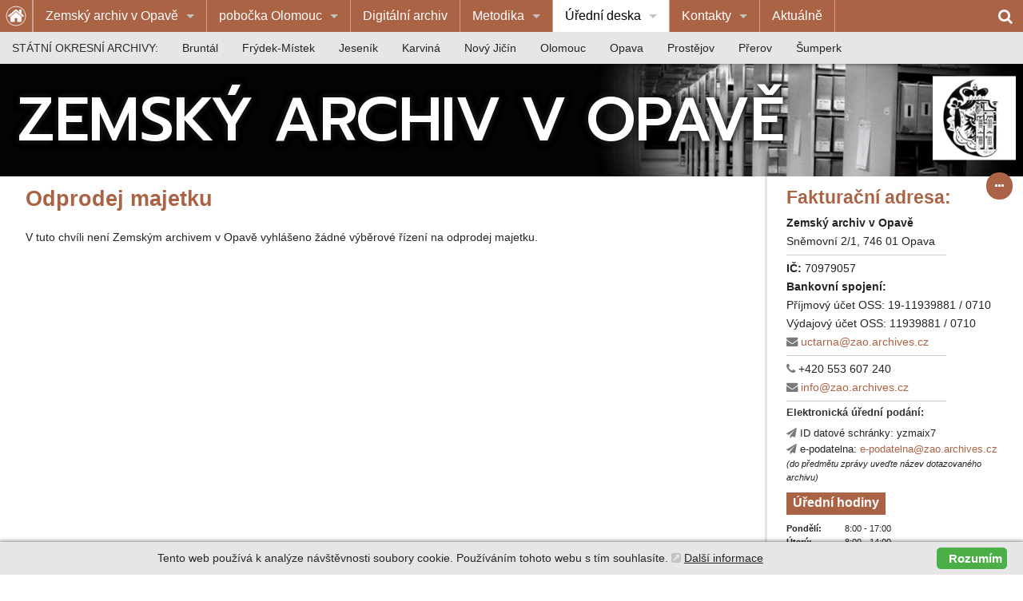

--- FILE ---
content_type: text/html; charset=UTF-8
request_url: https://www.archives.cz/web/uredni_deska/odprodej_majetku/
body_size: 13955
content:
<!doctype html>
<html class="no-js" lang="cs">
<head>
    <meta charset="utf-8" />
    <meta http-equiv="x-ua-compatible" content="ie=edge" />
    <meta name="viewport" content="width=device-width, initial-scale=1, user-scalable=yes" />

	<title>Zemský archiv v Opavě: Odprodej majetku</title>

    <meta name="theme-version" content="1.8.1" />
    <meta name="foundation-version" content="5.5.4" />
    <meta name="modernizr-version" content="3.6.0" />

	
<!-- Global site tag (gtag.js) - Google Analytics -->
<script async src="https://www.googletagmanager.com/gtag/js?id=UA-27388324-1"></script>
<script>
  window.dataLayer = window.dataLayer || [];
  function gtag(){dataLayer.push(arguments);}
  gtag('js', new Date());

  gtag('config', 'UA-27388324-1');
</script>

<link rel="apple-touch-icon" sizes="180x180" href="https://www.archives.cz/web/favicon/apple-touch-icon.png">
<link rel="icon" type="image/png" sizes="32x32" href="https://www.archives.cz/web/favicon/favicon-32x32.png">
<link rel="icon" type="image/png" sizes="16x16" href="https://www.archives.cz/web/favicon/favicon-16x16.png">
<link rel="manifest" href="https://www.archives.cz/web/favicon/site.webmanifest">
<link rel="mask-icon" href="https://www.archives.cz/web/favicon/safari-pinned-tab.svg" color="#b86145">
<link rel="shortcut icon" href="https://www.archives.cz/web/favicon/favicon.ico">
<meta name="msapplication-TileColor" content="#222222">
<meta name="msapplication-config" content="https://www.archives.cz/web/favicon/browserconfig.xml">
<meta name="theme-color" content="#ffffff">
<meta http-equiv="Content-Type" content="text/html; charset=utf-8" />
		<meta name="referrer" content="same-origin" />
		<meta name="robots" content="index, follow" />
		<link rel="apple-touch-icon" sizes="167x167" href="https://www.archives.cz/web/resources/android-chrome-192x192.png" />
<link rel="apple-touch-icon" sizes="180x180" href="https://www.archives.cz/web/resources/large.png" />
<link rel="apple-touch-icon" sizes="152x152" href="https://www.archives.cz/web/resources/small.png" />
<link rel="icon" type="image/png" href="https://www.archives.cz/web/resources/favicon_medium.png" sizes="32x32" />
<link rel="mask-icon" href="https://www.archives.cz/web/resources/safari-pinned-tab.svg" color="rgba(187,98,71,1.00)" /><link rel="icon" type="image/png" href="https://www.archives.cz/web/resources/favicon_small.png" sizes="16x16" />
<link rel="icon" type="image/png" href="https://www.archives.cz/web/resources/favicon_large.png" sizes="64x64" />

	<meta name="twitter:card" content="summary">
	<meta name="twitter:title" content="Zemský archiv v Opavě: Odprodej majetku">
	<meta name="twitter:url" content="https://www.archives.cz/web/uredni_deska/odprodej_majetku/index.php">
	<meta property="og:type" content="website">
	<meta property="og:site_name" content="Zemský archiv v Opavě">
	<meta property="og:title" content="Zemský archiv v Opavě: Odprodej majetku">
	<meta property="og:url" content="https://www.archives.cz/web/uredni_deska/odprodej_majetku/index.php">

	<link rel="stylesheet" type="text/css" media="all" href="../../rw_common/themes/foundation/consolidated.css?rwcache=649156278" />
		
	<script>var foundation={};</script>
	<script>function loadCSS(a,b,c){"use strict";var d=window.document.createElement("link"),e=b||window.document.getElementsByTagName("script")[0],f=window.document.styleSheets;return d.rel="stylesheet",d.href=a,d.media="only x",e.parentNode.insertBefore(d,e),d.onloadcssdefined=function(a){for(var b,c=0;c<f.length;c++)f[c].href&&f[c].href===d.href&&(b=!0);b?a():setTimeout(function(){d.onloadcssdefined(a)})},d.onloadcssdefined(function(){d.media=c||"all"}),d}</script>

	

			<link rel='stylesheet' type='text/css' media='all' href='../../rw_common/plugins/stacks/stacks.css?rwcache=649156278' />
		<link rel='stylesheet' type='text/css' media='all' href='files/stacks_page_page90.css?rwcache=649156278' />
        <script type='text/javascript' charset='utf-8' src='../../rw_common/plugins/stacks/jquery-2.2.4.min.js?rwcache=649156278'></script>
        
        <link rel="stylesheet" href="../../rw_common/plugins/stacks/font-awesome.min.css?rwcache=649156278">
        
		
		<script type='text/javascript' charset='utf-8' src='files/stacks_page_page90.js?rwcache=649156278'></script>
        <meta name="formatter" content="Stacks v4.2.2 (5479)" >
		<meta class="stacks4 stack version" id="com.bigwhiteduck.stacks.headerpro" name="Header Pro" content="1.2.1">
		<meta class="stacks4 stack version" id="com.joeworkman.stacks.foundation.topbar.dropzone" name="Top Bar Dropzone" content="1.9.3">
		<meta class="stacks4 stack version" id="com.stacks4stacks.stacks.bannerstacklayer" name="Banner Layer" content="">
		<meta class="stacks4 stack version" id="com.joeworkman.stacks.cssbox" name="CSS Box" content="1.1.0">
		<meta class="stacks4 stack version" id="com.joeworkman.stacks.foundation.1col.s3" name="1 Column Foundation" content="1.9.3">
		<meta class="stacks4 stack version" id="com.bigwhiteduck.stacks.sticky_grummage" name="Sticky Grummage" content="1.0.4">
		<meta class="stacks4 stack version" id="com.nimblehost.stack.armadilloSoloContent" name="Armadillo Solo Content" content="2.9.8">
		<meta class="stacks4 stack version" id="com.joeworkman.stacks.elevator" name="Elevator" content="1.1.0">
		<meta class="stacks4 stack version" id="com.bigwhiteduck.stacks.FoundationButtonPlus2" name="ButtonPlus2" content="2.0.5">
		<meta class="stacks4 stack version" id="com.bigwhiteduck.stacks.FoundationGrummage2Col_s3" name="Grummage 2Col" content="1.5.9">
		<meta class="stacks4 stack version" id="com.stacks4stacks.stacks.linkbox" name="LinkBox" content="1.2.3">
		<meta class="stacks4 stack version" id="com.bigwhiteduck.stacks.dropem" name="PopDrop Content" content="1.1.0">
		<meta class="stacks4 stack version" id="com.onelittledesigner.stacks.Side_Menu" name="Side Menu" content="1.0.6">
		<meta class="stacks4 stack version" id="com.marathia.stacks.fancyline" name="FancyLine" content="1.2.2">
		<meta class="stacks4 stack version" id="com.joeworkman.stacks.foundation.reveal" name="Reveal Lightbox" content="1.9.3">
		<meta class="stacks4 stack version" id="com.joeworkman.stacks.duckducksearch" name="DuckDuckSearch" content="1.1.0">
		<meta class="stacks4 stack version" id="com.joeworkman.stacks.foundation.3col.s3" name="3 Column Foundation" content="1.9.3">
		<meta class="stacks4 stack version" id="com.joeworkman.stacks.foundation.topbar.s3" name="Top Bar" content="1.9.3">
		<meta class="stacks4 stack version" id="com.joeworkman.stacks.foundation.breadcrumb" name="Breadcrumb" content="1.9.3">
		<meta class="stacks4 stack version" id="com.joeworkman.stacks.foundation.styles.s3" name=" Site Styles" content="1.9.3">
		<meta class="stacks4 stack version" id="com.stacks4stacks.stacks.bannerstack" name="BannerStack" content="1.2.0">
		<meta class="stacks4 stack version" id="com.bigwhiteduck.stacks.paragraphpro.icon_list" name="Icon List" content="1.2.0">
		<meta class="stacks4 stack version" id="com.onelittledesigner.stacks.Side_Menu_Extra_Toggle" name="Side Menu Extra Toggle" content="1.0.1.1">
		<meta class="stacks4 stack version" id="net.tsooj.stacks.ResponsiveContent" name="Responsive Content" content="1.1.0">
		<meta class="stacks4 stack version" id="com.marathia.stacks.pmbeautifier" name="PMBeautifier" content="1.0.7">
		<meta class="stacks4 stack version" id="com.joeworkman.stacks.foundation.2col.s3" name="2 Column Foundation" content="1.9.3">
		<meta class="stacks4 stack version" id="com.bigwhiteduck.stacks.paragraphpro" name="Paragraph Pro" content="1.2.0">
		<meta class="stacks4 stack version" id="com.bigwhiteduck.stacks.menulab.chroma" name="Chroma" content="1.1.0">
		<meta class="stacks4 stack version" id="com.onelittledesigner.stacks.Side_Menu_Item" name="Side Menu Item" content="1.0.1">
		<meta class="stacks4 stack version" id="com.joeworkman.stacks.foundation.image" name="Image" content="1.9.3">
		<meta class="stacks4 stack version" id="com.bigwhiteduck.stacks.FoundationGrummage" name="Grummage 1Col" content="1.0.0">
		<meta class="stacks4 stack version" id="net.tsooj.stacks.FloatingContent" name="Floating Content" content="1.2.5">
		<meta class="stacks4 stack version" id="com.bigwhiteduck.stacks.grummageplus_s3" name="Grummage Plus" content="1.5.7">
		<meta class="stacks4 stack version" id="com.bigwhiteduck.stacks.headerpro.scaletext" name="AutoScale Text" content="1.2.1">
		<meta class="stacks4 stack version" id="com.bigwhiteduck.stacks.blueprint.sidebar" name="SideBar" content="1.1.0">
		
<link rel="stylesheet" type="text/css" href="../../rw_common/plugins/stacks/armadillo/core/css/armadilloStyles.css?v=477" /><link rel="stylesheet" type="text/css" href="../../rw_common/plugins/stacks/armadillo/core/css/jquery.plugin.css" /><script src="../../rw_common/plugins/stacks/armadillo/core/scripts/armadilloFunctions.js"></script><script type="text/javascript">
	var armasolo = {};
	armasolo.jQuery = jQuery;

	if (typeof checkArmadilloStyleSheet != 'function') {
		function checkArmadilloStyleSheet(url){
		   var found = false;
		   for(var i = 0; i < document.styleSheets.length; i++){ if(document.styleSheets[i].href==url){ found=true; break; } }
		   if(!found){ armasolo.jQuery('head').append( armasolo.jQuery('<link rel="stylesheet" type="text/css" href="' + url + '" />') ); }
		}
	}

	function errorCallback(obj, json) { alert(obj.error); }

	// Link stylesheets if they don't exist on page yet
	checkArmadilloStyleSheet('//maxcdn.bootstrapcdn.com/font-awesome/4.6.3/css/font-awesome.min.css');
	
    (function() {
    	    	armasolo.jQuery('.displayEditor').fancybox({ maxWidth: 800 });
		armasolo.jQuery(document).ready(function(){
			if ( armasolo.jQuery('.afb-enabled').length == 0 ) { Armadillo.startFancyBox(); }
					    armasolo.jQuery('body').on("click", 'a[data-htmleditor-button="fullscreen"]', function() { armasolo.jQuery('body').toggleClass('armadilloEditorFullscreen'); });
		    armasolo.jQuery('body').on("click", '.uk-htmleditor-button-preview', function() { console.log('activating markdown preview'); });
		    armasolo.jQuery('.uk-htmleditor-button-preview').trigger('click');
		    		});
	})();
	
    var assetPath = '../../rw_common/plugins/stacks';
</script>



<meta class="stack version" id="com.bigwhiteduck.grummage1col" name="Grummage Proportional 1 Column Foundation" content="1.0.0">


	<script>var jQuery=stacks.jQuery,$=jQuery;</script>
	
</head>

<body class="antialiased">

<div id="foundation-loader"></div>


<div id='stacks_out_1' class='stacks_top'><div id='stacks_in_1' class=''><div id='stacks_out_154' class='stacks_out'><div id='stacks_in_154' class='stacks_in '>   <!--[if lt IE 9]> <meta http-equiv="refresh" content="0; url="> <![endif]-->       
<div id='stacks_out_154_354' class='stacks_out'><div id='stacks_in_154_354' class='stacks_in net_tsooj_stacks_ResponsiveContent_stack'><!-- Start of Responsive Content stack v1.1.0 -->
<div id='stacks_out_154_315' class='stacks_out'><div id='stacks_in_154_315' class='stacks_in com_joeworkman_stacks_foundation_topbar_s3_stack'>


<div class="top-bar-wrapper full-width   fixed   matchPadding solid  styleActive  submenuIndicator menu-align-left zone-align-right">
    <nav class="top-bar" data-topbar data-options="is_hover:true;custom_back_text:true;back_text:Back;mobile_show_parent_link:true;scrolltop:false;" role="navigation">
        <ul class="title-area title-area-custom">
            <li class="name collapse">
                

                
                    <a href="https://www.archives.cz/web/">
                        
                            <img class="show-for-medium-up" src="https://www.archives.cz/web/zdroj/home_white.png" data-interchange='[https://www.archives.cz/web/zdroj/home_white.png,(default)],[https://www.archives.cz/web/zdroj/home_white.png,(medium)],[https://www.archives.cz/web/zdroj/home_white.png,(large)]' alt=" - "/>
                        
                        
                    </a>
                
            </li>
            <li class="toggle-topbar menu-icon">
                <a href="#">
                    <span>Menu</span>
                </a>
            </li>
        </ul>

        <section class="top-bar-section  menu-rw">







    <ul class="menu dropdown" role="navigation"><li class="active has-dropdown" role="menuitem"><a href="../../">Hlavní menu</a><ul class="menu dropdown" role="navigation"><li class="has-dropdown" role="menuitem"><a href="../../za_opava/" rel="">Zemský archiv v Opavě</a><ul class="menu dropdown" role="navigation"><li class="has-dropdown" role="menuitem"><a href="../../za_opava/o_archivu/" rel="">O archivu</a></li><li class="has-dropdown" role="menuitem"><a href="../../za_opava/z_historie_archivu/" rel="">Z historie archivu</a></li><li class="has-dropdown" role="menuitem"><a href="../../za_opava/publikace/" rel="">Publikace</a></li><li class="has-dropdown" role="menuitem"><a href="../../za_opava/badatelna/" rel="">Badatelna</a></li><li class="has-dropdown" role="menuitem"><a href="../../za_opava/kontakty/" rel="">Kontakty</a></li></ul></li><li class="has-dropdown" role="menuitem"><a href="../../za_pob_olomouc/" rel="">pobočka Olomouc</a><ul class="menu dropdown" role="navigation"><li class="has-dropdown" role="menuitem"><a href="../../za_pob_olomouc/o_archivu/" rel="">O archivu</a></li><li class="has-dropdown" role="menuitem"><a href="../../za_pob_olomouc/z_historie_archivu/" rel="">Z historie archivu</a></li><li class="has-dropdown" role="menuitem"><a href="../../za_pob_olomouc/badatelna/" rel="">Badatelna</a></li><li class="has-dropdown" role="menuitem"><a href="../../za_pob_olomouc/kontakty/" rel="">Kontakty</a></li></ul></li><li class="has-dropdown" role="menuitem"><a href="../../digitalni_archiv/" rel="">Digitální archiv</a></li><li class="has-dropdown" role="menuitem"><a href="../../metodika/" rel="">Metodika</a><ul class="menu dropdown" role="navigation"><li class="has-dropdown" role="menuitem"><a href="../../metodika/verejnopravni_puvodci/" rel="">Veřejnoprávní původci</a></li><li class="has-dropdown" role="menuitem"><a href="../../metodika/soukromopravni_puvodci/" rel="">Soukromoprávní původci</a></li><li class="has-dropdown" role="menuitem"><a href="../../metodika/zakladni_pojmy/" rel="">Základní pojmy</a></li><li class="has-dropdown" role="menuitem"><a href="../../metodika/dalsi_informace/" rel="">Další informace</a></li></ul></li><li class="active has-dropdown" role="menuitem"><a href="../../uredni_deska/">Úřední deska</a><ul class="menu dropdown" role="navigation"><li class="has-dropdown" role="menuitem"><a href="../../uredni_deska/povinne_zverejnovane_informace/" rel="">Povinně zveřejňované informace</a></li><li class="has-dropdown" role="menuitem"><a href="../../uredni_deska/gdpr_osobni_udaje/" rel="">GDPR - osobní údaje</a></li><li class="has-dropdown" role="menuitem"><a href="../../uredni_deska/eidas_identifikace_a_podepisovani/" rel="">EIDAS - identifikace a podepisování</a></li><li class="has-dropdown" role="menuitem"><a href="../../uredni_deska/protikorupcni_program/" rel="">Protikorupční program</a></li><li class="has-dropdown" role="menuitem"><a href="../../uredni_deska/vyberova_rizeni/" rel="">Výběrová řízení</a></li><li class="has-dropdown" role="menuitem"><a href="../../uredni_deska/vyrocni_zpravy/" rel="">Výroční zprávy</a></li><li class="has-dropdown" role="menuitem"><a href="../../uredni_deska/cenik/" rel="">Ceník</a></li><li class="has-dropdown" role="menuitem"><a href="../../uredni_deska/verejne_zakazky/" rel="">Veřejné zakázky</a></li><li class="active has-dropdown" role="menuitem"><a href="./">Odprodej majetku</a></li><li class="has-dropdown" role="menuitem"><a href="../../uredni_deska/propagace/" rel="">Propagace</a></li></ul></li><li class="has-dropdown" role="menuitem"><a href="../../kontakty/" rel="">Kontakty</a><ul class="menu dropdown" role="navigation"><li class="has-dropdown" role="menuitem"><a href="../../kontakty/abecedne/" rel="">Abecedně</a></li><li class="has-dropdown" role="menuitem"><a href="../../kontakty/zao/" rel="">Zemský archiv v Opavě</a></li><li class="has-dropdown" role="menuitem"><a href="../../kontakty/pobocka/" rel="">pobočka Olomouc</a></li><li class="has-dropdown" role="menuitem"><a href="../../kontakty/soka/" rel="">Státní okresní archivy</a></li></ul></li><li class="has-dropdown" role="menuitem"><a href="../../aktualne/" rel="">Aktuálně</a></li></ul></li><li class="has-dropdown" role="menuitem"><a href="../../soka/" rel="">Státní okresní archivy</a><ul class="menu dropdown" role="navigation"><li class="has-dropdown" role="menuitem"><a href="../../soka/bruntal/" rel="">Bruntál</a><ul class="menu dropdown" role="navigation"><li class="has-dropdown" role="menuitem"><a href="../../soka/bruntal/o_archivu/" rel="">O archivu</a></li><li class="has-dropdown" role="menuitem"><a href="../../soka/bruntal/z_historie_archivu/" rel="">Z historie archivu</a></li><li class="has-dropdown" role="menuitem"><a href="../../soka/bruntal/publikace/" rel="">Publikace</a></li><li class="has-dropdown" role="menuitem"><a href="../../soka/bruntal/badatelna/" rel="">Badatelna</a></li><li class="has-dropdown" role="menuitem"><a href="../../soka/bruntal/kontakty/" rel="">Kontakty</a></li></ul></li><li class="has-dropdown" role="menuitem"><a href="../../soka/frydek-mistek/" rel="">Frýdek-Místek</a><ul class="menu dropdown" role="navigation"><li class="has-dropdown" role="menuitem"><a href="../../soka/frydek-mistek/o_archivu/" rel="">O archivu</a></li><li class="has-dropdown" role="menuitem"><a href="../../soka/frydek-mistek/z_historie_archivu/" rel="">Z historie archivu</a></li><li class="has-dropdown" role="menuitem"><a href="../../soka/frydek-mistek/publikace/" rel="">Publikace</a></li><li class="has-dropdown" role="menuitem"><a href="../../soka/frydek-mistek/vystavy/" rel="">Výstavy</a></li><li class="has-dropdown" role="menuitem"><a href="../../soka/frydek-mistek/badatelna/" rel="">Badatelna</a></li><li class="has-dropdown" role="menuitem"><a href="../../soka/frydek-mistek/kontakty/" rel="">Kontakty</a></li></ul></li><li class="has-dropdown" role="menuitem"><a href="../../soka/jesenik/" rel="">Jeseník</a><ul class="menu dropdown" role="navigation"><li class="has-dropdown" role="menuitem"><a href="../../soka/jesenik/o_archivu/" rel="">O archivu</a></li><li class="has-dropdown" role="menuitem"><a href="../../soka/jesenik/z_historie_archivu/" rel="">Z historie archivu</a></li><li class="has-dropdown" role="menuitem"><a href="../../soka/jesenik/publikace/" rel="">Publikace</a></li><li class="has-dropdown" role="menuitem"><a href="../../soka/jesenik/vystavy/" rel="">Výstavy</a></li><li class="has-dropdown" role="menuitem"><a href="../../soka/jesenik/badatelna/" rel="">Badatelna</a></li><li class="has-dropdown" role="menuitem"><a href="../../soka/jesenik/kontakty/" rel="">Kontakty</a></li></ul></li><li class="has-dropdown" role="menuitem"><a href="../../soka/karvina/" rel="">Karviná</a><ul class="menu dropdown" role="navigation"><li class="has-dropdown" role="menuitem"><a href="../../soka/karvina/o_archivu/" rel="">O archivu</a></li><li class="has-dropdown" role="menuitem"><a href="../../soka/karvina/z_historie_archivu/" rel="">Z historie archivu</a></li><li class="has-dropdown" role="menuitem"><a href="../../soka/karvina/publikace/" rel="">Publikace</a></li><li class="has-dropdown" role="menuitem"><a href="../../soka/karvina/vystavy/" rel="">Výstavy</a></li><li class="has-dropdown" role="menuitem"><a href="../../soka/karvina/prednasky/" rel="">Přednášky</a></li><li class="has-dropdown" role="menuitem"><a href="../../soka/karvina/badatelna/" rel="">Badatelna</a></li><li class="has-dropdown" role="menuitem"><a href="" rel=""><header>Tematické projekty &nbsp;&nbsp;<i class="fa fa-caret-right" aria-hidden="true"></i></header></a><ul class="menu dropdown" role="navigation"><li class="has-dropdown" role="menuitem"><a href="../../soka/karvina/tematicke_projekty/stara_karvinna/" target="_blank">Projekt stará KARVINNÁ</a></li><li class="has-dropdown" role="menuitem"><a href="../../soka/karvina/tematicke_projekty/publikace_o_karvinsku/" target="_blank">Publikace o Karvinsku</a></li><li class="has-dropdown" role="menuitem"><a href="../../soka/karvina/tematicke_projekty/karvinsko_ve_stopach_casu/" target="_blank">KARVINSKO ve stopách času</a></li></ul></li><li class="has-dropdown" role="menuitem"><a href="../../soka/karvina/kontakty/" rel="">Kontakty</a></li></ul></li><li class="has-dropdown" role="menuitem"><a href="../../soka/novy_jicin/" rel="">Nový Jičín</a><ul class="menu dropdown" role="navigation"><li class="has-dropdown" role="menuitem"><a href="../../soka/novy_jicin/o_archivu/" rel="">O archivu</a></li><li class="has-dropdown" role="menuitem"><a href="../../soka/novy_jicin/z_historie_archivu/" rel="">Z historie archivu</a></li><li class="has-dropdown" role="menuitem"><a href="../../soka/novy_jicin/publikace/" rel="">Publikace</a></li><li class="has-dropdown" role="menuitem"><a href="../../soka/novy_jicin/badatelna/" rel="">Badatelna</a></li><li class="has-dropdown" role="menuitem"><a href="../../soka/novy_jicin/kontakty/" rel="">Kontakty</a></li></ul></li><li class="has-dropdown" role="menuitem"><a href="../../soka/olomouc/" rel="">Olomouc</a><ul class="menu dropdown" role="navigation"><li class="has-dropdown" role="menuitem"><a href="../../soka/olomouc/o_archivu/" rel="">O archivu</a></li><li class="has-dropdown" role="menuitem"><a href="../../soka/olomouc/z_historie_archivu/" rel="">Z historie archivu</a></li><li class="has-dropdown" role="menuitem"><a href="../../soka/olomouc/publikace/" rel="">Publikace</a></li><li class="has-dropdown" role="menuitem"><a href="../../soka/olomouc/badatelna/" rel="">Badatelna</a></li><li class="has-dropdown" role="menuitem"><a href="../../soka/olomouc/kontakty/" rel="">Kontakty</a></li></ul></li><li class="has-dropdown" role="menuitem"><a href="../../soka/opava/" rel="">Opava</a><ul class="menu dropdown" role="navigation"><li class="has-dropdown" role="menuitem"><a href="../../soka/opava/o_archivu/" rel="">O archivu</a></li><li class="has-dropdown" role="menuitem"><a href="../../soka/opava/z_historie_archivu/" rel="">Z historie archivu</a></li><li class="has-dropdown" role="menuitem"><a href="../../soka/opava/publikace/" rel="">Publikace</a></li><li class="has-dropdown" role="menuitem"><a href="../../soka/opava/badatelna/" rel="">Badatelna</a></li><li class="has-dropdown" role="menuitem"><a href="../../soka/opava/kontakty/" rel="">Kontakty</a></li></ul></li><li class="has-dropdown" role="menuitem"><a href="../../soka/prostejov/" rel="">Prostějov</a><ul class="menu dropdown" role="navigation"><li class="has-dropdown" role="menuitem"><a href="../../soka/prostejov/o_archivu/" rel="">O archivu</a></li><li class="has-dropdown" role="menuitem"><a href="../../soka/prostejov/z_historie_archivu/" rel="">Z historie archivu</a></li><li class="has-dropdown" role="menuitem"><a href="../../soka/prostejov/publikace/" rel="">Publikace</a></li><li class="has-dropdown" role="menuitem"><a href="../../soka/prostejov/vystavy/" rel="">Výstavy</a></li><li class="has-dropdown" role="menuitem"><a href="../../soka/prostejov/badatelna/" rel="">Badatelna</a></li><li class="has-dropdown" role="menuitem"><a href="../../soka/prostejov/kontakty/" rel="">Kontakty</a></li></ul></li><li class="has-dropdown" role="menuitem"><a href="../../soka/prerov/" rel="">Přerov</a><ul class="menu dropdown" role="navigation"><li class="has-dropdown" role="menuitem"><a href="../../soka/prerov/o_archivu/" rel="">O archivu</a></li><li class="has-dropdown" role="menuitem"><a href="../../soka/prerov/z_historie_archivu/" rel="">Z historie archivu</a></li><li class="has-dropdown" role="menuitem"><a href="../../soka/prerov/publikace/" rel="">Publikace</a></li><li class="has-dropdown" role="menuitem"><a href="../../soka/prerov/vystavy/" rel="">Výstavy</a></li><li class="has-dropdown" role="menuitem"><a href="../../soka/prerov/badatelna/" rel="">Badatelna</a></li><li class="has-dropdown" role="menuitem"><a href="../../soka/prerov/kontakty/" rel="">Kontakty</a></li></ul></li><li class="has-dropdown" role="menuitem"><a href="../../soka/sumperk/" rel="">Šumperk</a><ul class="menu dropdown" role="navigation"><li class="has-dropdown" role="menuitem"><a href="../../soka/sumperk/o_archivu/" rel="">O archivu</a></li><li class="has-dropdown" role="menuitem"><a href="../../soka/sumperk/z_historie_archivu/" rel="">Z historie archivu</a></li><li class="has-dropdown" role="menuitem"><a href="../../soka/sumperk/publikace/" rel="">Publikace</a></li><li class="has-dropdown" role="menuitem"><a href="../../soka/sumperk/vystavy/" rel="">Výstavy</a></li><li class="has-dropdown" role="menuitem"><a href="../../soka/sumperk/spoluprace/" rel="">Spolupráce se školami</a></li><li class="has-dropdown" role="menuitem"><a href="../../soka/sumperk/badatelna/" rel="">Badatelna</a></li><li class="has-dropdown" role="menuitem"><a href="../../soka/sumperk/kontakty/" rel="">Kontakty</a></li></ul></li></ul></li></ul>





<ul class="zone">




    
    <li><div id='stacks_out_154_422' class='stacks_out'><div id='stacks_in_154_422' class='stacks_in com_stacks4stacks_stacks_linkbox_stack'><!-- Link box stack by Will Woodgate. Visit http://www/stacks4stacks.com for more information -->
<div id="linkBoxstacks_in_154_422" class="linkBox">
	<div id="linkBoxLinkstacks_in_154_422"><a href="javascript:void(0)" title="Vyhledávání v obsahu webových stránek" data-reveal-id="mysearch"></a></div>
	
	<div id="linkBoxContentstacks_in_154_422">

<div class="bp-wrap bp- com_bigwhiteduck_stacks_FoundationButtonPlus2_stack  icon-button            theme  glyph-static   " id="stacks_in_154_374">      <button aria-label="submit form" class="button b-p hov-target   tiny custom not-vault      icon-only  typo-custom typo-adv " value="Vyhledávání" type="button">    <span class="bp-text">Vyhledávání</span>   <span class="bp-icon"><i class="bp-glyph fa fa-search"></i></span> </button>   <div class='slice empty out'><div class='slice empty in'></div></div>  </div>

</div>
</div><!--/linkBox--></div></div></li> 



</ul>






        </section>
    </nav>
</div>



</div></div>
<!--[if lte IE 8]><div id="atm_ResponsiveSupportOldBrowser_stacks_in_154_354"></div><![endif]-->
<!-- End of Responsive Content stack --></div></div><div class='chroma ' id='stacks_in_154_424'> <div class='su-pad spacer-stacks_in_154_424  hide-below-bp posFixed   su-left  	'></div> <div class='chroma-scroll pre-load facet-mb    mob-full-width  hide-below-bp  su-left   slide-down slide-fresh  ' data-style=""> <div class='slide-head  '>  <div class='slice empty out'><div class='slice empty in'></div></div>  </div> <div class="su-content oc-toggle"> <div id='stacks_out_154_427' class='stacks_out'><div id='stacks_in_154_427' class='stacks_in com_joeworkman_stacks_foundation_topbar_s3_stack'>


<div class="top-bar-wrapper full-width   fixed   matchPadding solid fixedShadow styleActive   menu-align-left zone-align-left">
    <nav class="top-bar" data-topbar data-options="is_hover:true;custom_back_text:true;back_text:Back;mobile_show_parent_link:true;scrolltop:false;" role="navigation">
        <ul class="title-area title-area-custom">
            <li class="name ">
                

                
                    <a href="https://www.archives.cz/web/">
                        
                        
                            <h1 class="site-title font-family-text show-for-medium-up">
                                STÁTNÍ OKRESNÍ ARCHIVY:
                                
                            </h1>
                        
                    </a>
                
            </li>
            <li class="toggle-topbar menu-icon">
                <a href="#">
                    <span>Menu</span>
                </a>
            </li>
        </ul>

        <section class="top-bar-section  menu-rw">







    <ul class="menu dropdown" role="navigation"><li class="active has-dropdown" role="menuitem"><a href="../../">Hlavní menu</a><ul class="menu dropdown" role="navigation"><li class="has-dropdown" role="menuitem"><a href="../../za_opava/" rel="">Zemský archiv v Opavě</a><ul class="menu dropdown" role="navigation"><li class="has-dropdown" role="menuitem"><a href="../../za_opava/o_archivu/" rel="">O archivu</a></li><li class="has-dropdown" role="menuitem"><a href="../../za_opava/z_historie_archivu/" rel="">Z historie archivu</a></li><li class="has-dropdown" role="menuitem"><a href="../../za_opava/publikace/" rel="">Publikace</a></li><li class="has-dropdown" role="menuitem"><a href="../../za_opava/badatelna/" rel="">Badatelna</a></li><li class="has-dropdown" role="menuitem"><a href="../../za_opava/kontakty/" rel="">Kontakty</a></li></ul></li><li class="has-dropdown" role="menuitem"><a href="../../za_pob_olomouc/" rel="">pobočka Olomouc</a><ul class="menu dropdown" role="navigation"><li class="has-dropdown" role="menuitem"><a href="../../za_pob_olomouc/o_archivu/" rel="">O archivu</a></li><li class="has-dropdown" role="menuitem"><a href="../../za_pob_olomouc/z_historie_archivu/" rel="">Z historie archivu</a></li><li class="has-dropdown" role="menuitem"><a href="../../za_pob_olomouc/badatelna/" rel="">Badatelna</a></li><li class="has-dropdown" role="menuitem"><a href="../../za_pob_olomouc/kontakty/" rel="">Kontakty</a></li></ul></li><li class="has-dropdown" role="menuitem"><a href="../../digitalni_archiv/" rel="">Digitální archiv</a></li><li class="has-dropdown" role="menuitem"><a href="../../metodika/" rel="">Metodika</a><ul class="menu dropdown" role="navigation"><li class="has-dropdown" role="menuitem"><a href="../../metodika/verejnopravni_puvodci/" rel="">Veřejnoprávní původci</a></li><li class="has-dropdown" role="menuitem"><a href="../../metodika/soukromopravni_puvodci/" rel="">Soukromoprávní původci</a></li><li class="has-dropdown" role="menuitem"><a href="../../metodika/zakladni_pojmy/" rel="">Základní pojmy</a></li><li class="has-dropdown" role="menuitem"><a href="../../metodika/dalsi_informace/" rel="">Další informace</a></li></ul></li><li class="active has-dropdown" role="menuitem"><a href="../../uredni_deska/">Úřední deska</a><ul class="menu dropdown" role="navigation"><li class="has-dropdown" role="menuitem"><a href="../../uredni_deska/povinne_zverejnovane_informace/" rel="">Povinně zveřejňované informace</a></li><li class="has-dropdown" role="menuitem"><a href="../../uredni_deska/gdpr_osobni_udaje/" rel="">GDPR - osobní údaje</a></li><li class="has-dropdown" role="menuitem"><a href="../../uredni_deska/eidas_identifikace_a_podepisovani/" rel="">EIDAS - identifikace a podepisování</a></li><li class="has-dropdown" role="menuitem"><a href="../../uredni_deska/protikorupcni_program/" rel="">Protikorupční program</a></li><li class="has-dropdown" role="menuitem"><a href="../../uredni_deska/vyberova_rizeni/" rel="">Výběrová řízení</a></li><li class="has-dropdown" role="menuitem"><a href="../../uredni_deska/vyrocni_zpravy/" rel="">Výroční zprávy</a></li><li class="has-dropdown" role="menuitem"><a href="../../uredni_deska/cenik/" rel="">Ceník</a></li><li class="has-dropdown" role="menuitem"><a href="../../uredni_deska/verejne_zakazky/" rel="">Veřejné zakázky</a></li><li class="active has-dropdown" role="menuitem"><a href="./">Odprodej majetku</a></li><li class="has-dropdown" role="menuitem"><a href="../../uredni_deska/propagace/" rel="">Propagace</a></li></ul></li><li class="has-dropdown" role="menuitem"><a href="../../kontakty/" rel="">Kontakty</a><ul class="menu dropdown" role="navigation"><li class="has-dropdown" role="menuitem"><a href="../../kontakty/abecedne/" rel="">Abecedně</a></li><li class="has-dropdown" role="menuitem"><a href="../../kontakty/zao/" rel="">Zemský archiv v Opavě</a></li><li class="has-dropdown" role="menuitem"><a href="../../kontakty/pobocka/" rel="">pobočka Olomouc</a></li><li class="has-dropdown" role="menuitem"><a href="../../kontakty/soka/" rel="">Státní okresní archivy</a></li></ul></li><li class="has-dropdown" role="menuitem"><a href="../../aktualne/" rel="">Aktuálně</a></li></ul></li><li class="has-dropdown" role="menuitem"><a href="../../soka/" rel="">Státní okresní archivy</a><ul class="menu dropdown" role="navigation"><li class="has-dropdown" role="menuitem"><a href="../../soka/bruntal/" rel="">Bruntál</a><ul class="menu dropdown" role="navigation"><li class="has-dropdown" role="menuitem"><a href="../../soka/bruntal/o_archivu/" rel="">O archivu</a></li><li class="has-dropdown" role="menuitem"><a href="../../soka/bruntal/z_historie_archivu/" rel="">Z historie archivu</a></li><li class="has-dropdown" role="menuitem"><a href="../../soka/bruntal/publikace/" rel="">Publikace</a></li><li class="has-dropdown" role="menuitem"><a href="../../soka/bruntal/badatelna/" rel="">Badatelna</a></li><li class="has-dropdown" role="menuitem"><a href="../../soka/bruntal/kontakty/" rel="">Kontakty</a></li></ul></li><li class="has-dropdown" role="menuitem"><a href="../../soka/frydek-mistek/" rel="">Frýdek-Místek</a><ul class="menu dropdown" role="navigation"><li class="has-dropdown" role="menuitem"><a href="../../soka/frydek-mistek/o_archivu/" rel="">O archivu</a></li><li class="has-dropdown" role="menuitem"><a href="../../soka/frydek-mistek/z_historie_archivu/" rel="">Z historie archivu</a></li><li class="has-dropdown" role="menuitem"><a href="../../soka/frydek-mistek/publikace/" rel="">Publikace</a></li><li class="has-dropdown" role="menuitem"><a href="../../soka/frydek-mistek/vystavy/" rel="">Výstavy</a></li><li class="has-dropdown" role="menuitem"><a href="../../soka/frydek-mistek/badatelna/" rel="">Badatelna</a></li><li class="has-dropdown" role="menuitem"><a href="../../soka/frydek-mistek/kontakty/" rel="">Kontakty</a></li></ul></li><li class="has-dropdown" role="menuitem"><a href="../../soka/jesenik/" rel="">Jeseník</a><ul class="menu dropdown" role="navigation"><li class="has-dropdown" role="menuitem"><a href="../../soka/jesenik/o_archivu/" rel="">O archivu</a></li><li class="has-dropdown" role="menuitem"><a href="../../soka/jesenik/z_historie_archivu/" rel="">Z historie archivu</a></li><li class="has-dropdown" role="menuitem"><a href="../../soka/jesenik/publikace/" rel="">Publikace</a></li><li class="has-dropdown" role="menuitem"><a href="../../soka/jesenik/vystavy/" rel="">Výstavy</a></li><li class="has-dropdown" role="menuitem"><a href="../../soka/jesenik/badatelna/" rel="">Badatelna</a></li><li class="has-dropdown" role="menuitem"><a href="../../soka/jesenik/kontakty/" rel="">Kontakty</a></li></ul></li><li class="has-dropdown" role="menuitem"><a href="../../soka/karvina/" rel="">Karviná</a><ul class="menu dropdown" role="navigation"><li class="has-dropdown" role="menuitem"><a href="../../soka/karvina/o_archivu/" rel="">O archivu</a></li><li class="has-dropdown" role="menuitem"><a href="../../soka/karvina/z_historie_archivu/" rel="">Z historie archivu</a></li><li class="has-dropdown" role="menuitem"><a href="../../soka/karvina/publikace/" rel="">Publikace</a></li><li class="has-dropdown" role="menuitem"><a href="../../soka/karvina/vystavy/" rel="">Výstavy</a></li><li class="has-dropdown" role="menuitem"><a href="../../soka/karvina/prednasky/" rel="">Přednášky</a></li><li class="has-dropdown" role="menuitem"><a href="../../soka/karvina/badatelna/" rel="">Badatelna</a></li><li class="has-dropdown" role="menuitem"><a href="" rel=""><header>Tematické projekty &nbsp;&nbsp;<i class="fa fa-caret-right" aria-hidden="true"></i></header></a><ul class="menu dropdown" role="navigation"><li class="has-dropdown" role="menuitem"><a href="../../soka/karvina/tematicke_projekty/stara_karvinna/" target="_blank">Projekt stará KARVINNÁ</a></li><li class="has-dropdown" role="menuitem"><a href="../../soka/karvina/tematicke_projekty/publikace_o_karvinsku/" target="_blank">Publikace o Karvinsku</a></li><li class="has-dropdown" role="menuitem"><a href="../../soka/karvina/tematicke_projekty/karvinsko_ve_stopach_casu/" target="_blank">KARVINSKO ve stopách času</a></li></ul></li><li class="has-dropdown" role="menuitem"><a href="../../soka/karvina/kontakty/" rel="">Kontakty</a></li></ul></li><li class="has-dropdown" role="menuitem"><a href="../../soka/novy_jicin/" rel="">Nový Jičín</a><ul class="menu dropdown" role="navigation"><li class="has-dropdown" role="menuitem"><a href="../../soka/novy_jicin/o_archivu/" rel="">O archivu</a></li><li class="has-dropdown" role="menuitem"><a href="../../soka/novy_jicin/z_historie_archivu/" rel="">Z historie archivu</a></li><li class="has-dropdown" role="menuitem"><a href="../../soka/novy_jicin/publikace/" rel="">Publikace</a></li><li class="has-dropdown" role="menuitem"><a href="../../soka/novy_jicin/badatelna/" rel="">Badatelna</a></li><li class="has-dropdown" role="menuitem"><a href="../../soka/novy_jicin/kontakty/" rel="">Kontakty</a></li></ul></li><li class="has-dropdown" role="menuitem"><a href="../../soka/olomouc/" rel="">Olomouc</a><ul class="menu dropdown" role="navigation"><li class="has-dropdown" role="menuitem"><a href="../../soka/olomouc/o_archivu/" rel="">O archivu</a></li><li class="has-dropdown" role="menuitem"><a href="../../soka/olomouc/z_historie_archivu/" rel="">Z historie archivu</a></li><li class="has-dropdown" role="menuitem"><a href="../../soka/olomouc/publikace/" rel="">Publikace</a></li><li class="has-dropdown" role="menuitem"><a href="../../soka/olomouc/badatelna/" rel="">Badatelna</a></li><li class="has-dropdown" role="menuitem"><a href="../../soka/olomouc/kontakty/" rel="">Kontakty</a></li></ul></li><li class="has-dropdown" role="menuitem"><a href="../../soka/opava/" rel="">Opava</a><ul class="menu dropdown" role="navigation"><li class="has-dropdown" role="menuitem"><a href="../../soka/opava/o_archivu/" rel="">O archivu</a></li><li class="has-dropdown" role="menuitem"><a href="../../soka/opava/z_historie_archivu/" rel="">Z historie archivu</a></li><li class="has-dropdown" role="menuitem"><a href="../../soka/opava/publikace/" rel="">Publikace</a></li><li class="has-dropdown" role="menuitem"><a href="../../soka/opava/badatelna/" rel="">Badatelna</a></li><li class="has-dropdown" role="menuitem"><a href="../../soka/opava/kontakty/" rel="">Kontakty</a></li></ul></li><li class="has-dropdown" role="menuitem"><a href="../../soka/prostejov/" rel="">Prostějov</a><ul class="menu dropdown" role="navigation"><li class="has-dropdown" role="menuitem"><a href="../../soka/prostejov/o_archivu/" rel="">O archivu</a></li><li class="has-dropdown" role="menuitem"><a href="../../soka/prostejov/z_historie_archivu/" rel="">Z historie archivu</a></li><li class="has-dropdown" role="menuitem"><a href="../../soka/prostejov/publikace/" rel="">Publikace</a></li><li class="has-dropdown" role="menuitem"><a href="../../soka/prostejov/vystavy/" rel="">Výstavy</a></li><li class="has-dropdown" role="menuitem"><a href="../../soka/prostejov/badatelna/" rel="">Badatelna</a></li><li class="has-dropdown" role="menuitem"><a href="../../soka/prostejov/kontakty/" rel="">Kontakty</a></li></ul></li><li class="has-dropdown" role="menuitem"><a href="../../soka/prerov/" rel="">Přerov</a><ul class="menu dropdown" role="navigation"><li class="has-dropdown" role="menuitem"><a href="../../soka/prerov/o_archivu/" rel="">O archivu</a></li><li class="has-dropdown" role="menuitem"><a href="../../soka/prerov/z_historie_archivu/" rel="">Z historie archivu</a></li><li class="has-dropdown" role="menuitem"><a href="../../soka/prerov/publikace/" rel="">Publikace</a></li><li class="has-dropdown" role="menuitem"><a href="../../soka/prerov/vystavy/" rel="">Výstavy</a></li><li class="has-dropdown" role="menuitem"><a href="../../soka/prerov/badatelna/" rel="">Badatelna</a></li><li class="has-dropdown" role="menuitem"><a href="../../soka/prerov/kontakty/" rel="">Kontakty</a></li></ul></li><li class="has-dropdown" role="menuitem"><a href="../../soka/sumperk/" rel="">Šumperk</a><ul class="menu dropdown" role="navigation"><li class="has-dropdown" role="menuitem"><a href="../../soka/sumperk/o_archivu/" rel="">O archivu</a></li><li class="has-dropdown" role="menuitem"><a href="../../soka/sumperk/z_historie_archivu/" rel="">Z historie archivu</a></li><li class="has-dropdown" role="menuitem"><a href="../../soka/sumperk/publikace/" rel="">Publikace</a></li><li class="has-dropdown" role="menuitem"><a href="../../soka/sumperk/vystavy/" rel="">Výstavy</a></li><li class="has-dropdown" role="menuitem"><a href="../../soka/sumperk/spoluprace/" rel="">Spolupráce se školami</a></li><li class="has-dropdown" role="menuitem"><a href="../../soka/sumperk/badatelna/" rel="">Badatelna</a></li><li class="has-dropdown" role="menuitem"><a href="../../soka/sumperk/kontakty/" rel="">Kontakty</a></li></ul></li></ul></li></ul>










        </section>
    </nav>
</div>



</div></div> </div> </div> </div> 
<div id='stacks_out_154_156' class='stacks_out'><div id='stacks_in_154_156' class='stacks_in net_tsooj_stacks_ResponsiveContent_stack'><!-- Start of Responsive Content stack v1.1.0 -->
<link href="https://fonts.googleapis.com/icon?family=Material+Icons" rel="stylesheet">


<!-- MENU TOGGLE FONT -->













<!-- MENU TOGGLE CONTAINER -->

<div id="sideMenuToggleContainer_stacks_in_154_157">
<!-- MENU TOGGLE -->
  <div data-id='side_menu_menu1' class="sideMenuToggle" id='sideMenuToggle_stacks_in_154_157'>
    
      
      
      <i class="fa fa-bars"></i>
      
      
    
    
      <span>&nbsp;Menu</span>
    
  </div>
</div>


<!-- MENU TOGGLE FONT -->

















<!-- MENU FONT -->




















<!-- MENU TOGGLE -->


<div id="sideMenuToggleContainer_stacks_in_154_344" class="  ">
	<div data-id='side_menu_menu1' class="sideMenuToggle" id='sideMenuToggle_stacks_in_154_344'>
		
		
	</div>
</div>

<!-- MENU -->

<!-- USE FULL MENU CONTAINER & CLOSE ICON IN LIVE MODE -->

<div id='sideMenuContainer_stacks_in_154_344' class="  ">
	<div id='sideMenu_stacks_in_154_344' >
		<div class='close-icon'>
			
				
				<i class="material-icons">close</i>
				
				
				
			
		</div>
		<div id='cssmenu'>


<!-- USE MENU PREVIEW AND NO CLOSE ICON IN EDIT MODE -->

<!-- END MENU PREVIEW -->

<!-- MENU Header CONTENT -->

	
	<div id="sideMenuHeader_stacks_in_154_344">
	<div id='stacks_out_154_400' class='stacks_out'><div id='stacks_in_154_400' class='stacks_in com_joeworkman_stacks_duckducksearch_stack'><form class="dds_form" id="form_stacks_in_154_400" action="https://duckduckgo.com" target="_blank" method="POST"> <input type="search" results="10" autosave="duckducksearch" placeholder="&nbsp;&nbsp;&nbsp;Hledaný výraz..." name="q" id="searchfield_stacks_in_154_400" class="dds_input"> <input type="hidden" name="sites" value="archives.cz/web/">  <input type="hidden" name="sort" value="date">  <input type="hidden" name="kp" value="-1"> <input type="hidden" name="kl" value="cz-cs"> <input type="hidden" name="kf" value="1"> <input type="hidden" name="ki" value="-1"> <input type="hidden" name="kh" value="1"> <input type="hidden" name="kg" value="p"> <input type="hidden" name="kd" value="1"> <input type="hidden" name="kj" value="#4D4D4D"> <input type="hidden" name="ky" value="#F3F3F3"> <input type="hidden" name="kx" value="#AA6345"> <input type="hidden" name="k7" value="#FDFDFD"> <input type="hidden" name="k8" value="#333333"> <input type="hidden" name="k9" value="#AA6345"> <input type="hidden" name="kaa" value="#AA6345"> <input type="hidden" name="kab" value="#C6C6C6"> <input type="hidden" name="ks" value="n"> <input type="hidden" name="km" value="m"> <input type="hidden" name="kw" value="w"> <input type="hidden" name="ka" value="h"> <input type="hidden" name="kt" value="h"> <input type="hidden" name="ku" value="-1"> <input type="hidden" name="ko" value="1"> <input type="hidden" name="k1" value="-1"> <input type="hidden" name="kk" value="-1"> <input type="hidden" name="ke" value="-1"> <input type="hidden" name="k4" value="-1"> <input type="hidden" name="kr" value="-1"> <input type="hidden" name="kq" value="-1"> <input type="submit" style="opacity:0;position:absolute;left:-9999px"/></form>

</div></div>
	</div>

<!-- END MENU Header CONTENT -->

<!-- SPECIAL EDIT INFORMATION TO HELP USER -->

<!-- END SPECIAL EDIT INFORMATION -->

<!-- START REAL MENU (STACKS & LIVE) -->

<!-- IF NOT CUSTOM LIST -->
			

					<!-- USE RAPIDWEAVER NAVIGATION -->
					
						<ul class="menu dropdown" role="navigation"><li class="active has-dropdown" role="menuitem"><a href="../../">Hlavní menu</a><ul class="menu dropdown" role="navigation"><li class="has-dropdown" role="menuitem"><a href="../../za_opava/" rel="">Zemský archiv v Opavě</a><ul class="menu dropdown" role="navigation"><li class="has-dropdown" role="menuitem"><a href="../../za_opava/o_archivu/" rel="">O archivu</a></li><li class="has-dropdown" role="menuitem"><a href="../../za_opava/z_historie_archivu/" rel="">Z historie archivu</a></li><li class="has-dropdown" role="menuitem"><a href="../../za_opava/publikace/" rel="">Publikace</a></li><li class="has-dropdown" role="menuitem"><a href="../../za_opava/badatelna/" rel="">Badatelna</a></li><li class="has-dropdown" role="menuitem"><a href="../../za_opava/kontakty/" rel="">Kontakty</a></li></ul></li><li class="has-dropdown" role="menuitem"><a href="../../za_pob_olomouc/" rel="">pobočka Olomouc</a><ul class="menu dropdown" role="navigation"><li class="has-dropdown" role="menuitem"><a href="../../za_pob_olomouc/o_archivu/" rel="">O archivu</a></li><li class="has-dropdown" role="menuitem"><a href="../../za_pob_olomouc/z_historie_archivu/" rel="">Z historie archivu</a></li><li class="has-dropdown" role="menuitem"><a href="../../za_pob_olomouc/badatelna/" rel="">Badatelna</a></li><li class="has-dropdown" role="menuitem"><a href="../../za_pob_olomouc/kontakty/" rel="">Kontakty</a></li></ul></li><li class="has-dropdown" role="menuitem"><a href="../../digitalni_archiv/" rel="">Digitální archiv</a></li><li class="has-dropdown" role="menuitem"><a href="../../metodika/" rel="">Metodika</a><ul class="menu dropdown" role="navigation"><li class="has-dropdown" role="menuitem"><a href="../../metodika/verejnopravni_puvodci/" rel="">Veřejnoprávní původci</a></li><li class="has-dropdown" role="menuitem"><a href="../../metodika/soukromopravni_puvodci/" rel="">Soukromoprávní původci</a></li><li class="has-dropdown" role="menuitem"><a href="../../metodika/zakladni_pojmy/" rel="">Základní pojmy</a></li><li class="has-dropdown" role="menuitem"><a href="../../metodika/dalsi_informace/" rel="">Další informace</a></li></ul></li><li class="active has-dropdown" role="menuitem"><a href="../../uredni_deska/">Úřední deska</a><ul class="menu dropdown" role="navigation"><li class="has-dropdown" role="menuitem"><a href="../../uredni_deska/povinne_zverejnovane_informace/" rel="">Povinně zveřejňované informace</a></li><li class="has-dropdown" role="menuitem"><a href="../../uredni_deska/gdpr_osobni_udaje/" rel="">GDPR - osobní údaje</a></li><li class="has-dropdown" role="menuitem"><a href="../../uredni_deska/eidas_identifikace_a_podepisovani/" rel="">EIDAS - identifikace a podepisování</a></li><li class="has-dropdown" role="menuitem"><a href="../../uredni_deska/protikorupcni_program/" rel="">Protikorupční program</a></li><li class="has-dropdown" role="menuitem"><a href="../../uredni_deska/vyberova_rizeni/" rel="">Výběrová řízení</a></li><li class="has-dropdown" role="menuitem"><a href="../../uredni_deska/vyrocni_zpravy/" rel="">Výroční zprávy</a></li><li class="has-dropdown" role="menuitem"><a href="../../uredni_deska/cenik/" rel="">Ceník</a></li><li class="has-dropdown" role="menuitem"><a href="../../uredni_deska/verejne_zakazky/" rel="">Veřejné zakázky</a></li><li class="active has-dropdown" role="menuitem"><a href="./">Odprodej majetku</a></li><li class="has-dropdown" role="menuitem"><a href="../../uredni_deska/propagace/" rel="">Propagace</a></li></ul></li><li class="has-dropdown" role="menuitem"><a href="../../kontakty/" rel="">Kontakty</a><ul class="menu dropdown" role="navigation"><li class="has-dropdown" role="menuitem"><a href="../../kontakty/abecedne/" rel="">Abecedně</a></li><li class="has-dropdown" role="menuitem"><a href="../../kontakty/zao/" rel="">Zemský archiv v Opavě</a></li><li class="has-dropdown" role="menuitem"><a href="../../kontakty/pobocka/" rel="">pobočka Olomouc</a></li><li class="has-dropdown" role="menuitem"><a href="../../kontakty/soka/" rel="">Státní okresní archivy</a></li></ul></li><li class="has-dropdown" role="menuitem"><a href="../../aktualne/" rel="">Aktuálně</a></li></ul></li><li class="has-dropdown" role="menuitem"><a href="../../soka/" rel="">Státní okresní archivy</a><ul class="menu dropdown" role="navigation"><li class="has-dropdown" role="menuitem"><a href="../../soka/bruntal/" rel="">Bruntál</a><ul class="menu dropdown" role="navigation"><li class="has-dropdown" role="menuitem"><a href="../../soka/bruntal/o_archivu/" rel="">O archivu</a></li><li class="has-dropdown" role="menuitem"><a href="../../soka/bruntal/z_historie_archivu/" rel="">Z historie archivu</a></li><li class="has-dropdown" role="menuitem"><a href="../../soka/bruntal/publikace/" rel="">Publikace</a></li><li class="has-dropdown" role="menuitem"><a href="../../soka/bruntal/badatelna/" rel="">Badatelna</a></li><li class="has-dropdown" role="menuitem"><a href="../../soka/bruntal/kontakty/" rel="">Kontakty</a></li></ul></li><li class="has-dropdown" role="menuitem"><a href="../../soka/frydek-mistek/" rel="">Frýdek-Místek</a><ul class="menu dropdown" role="navigation"><li class="has-dropdown" role="menuitem"><a href="../../soka/frydek-mistek/o_archivu/" rel="">O archivu</a></li><li class="has-dropdown" role="menuitem"><a href="../../soka/frydek-mistek/z_historie_archivu/" rel="">Z historie archivu</a></li><li class="has-dropdown" role="menuitem"><a href="../../soka/frydek-mistek/publikace/" rel="">Publikace</a></li><li class="has-dropdown" role="menuitem"><a href="../../soka/frydek-mistek/vystavy/" rel="">Výstavy</a></li><li class="has-dropdown" role="menuitem"><a href="../../soka/frydek-mistek/badatelna/" rel="">Badatelna</a></li><li class="has-dropdown" role="menuitem"><a href="../../soka/frydek-mistek/kontakty/" rel="">Kontakty</a></li></ul></li><li class="has-dropdown" role="menuitem"><a href="../../soka/jesenik/" rel="">Jeseník</a><ul class="menu dropdown" role="navigation"><li class="has-dropdown" role="menuitem"><a href="../../soka/jesenik/o_archivu/" rel="">O archivu</a></li><li class="has-dropdown" role="menuitem"><a href="../../soka/jesenik/z_historie_archivu/" rel="">Z historie archivu</a></li><li class="has-dropdown" role="menuitem"><a href="../../soka/jesenik/publikace/" rel="">Publikace</a></li><li class="has-dropdown" role="menuitem"><a href="../../soka/jesenik/vystavy/" rel="">Výstavy</a></li><li class="has-dropdown" role="menuitem"><a href="../../soka/jesenik/badatelna/" rel="">Badatelna</a></li><li class="has-dropdown" role="menuitem"><a href="../../soka/jesenik/kontakty/" rel="">Kontakty</a></li></ul></li><li class="has-dropdown" role="menuitem"><a href="../../soka/karvina/" rel="">Karviná</a><ul class="menu dropdown" role="navigation"><li class="has-dropdown" role="menuitem"><a href="../../soka/karvina/o_archivu/" rel="">O archivu</a></li><li class="has-dropdown" role="menuitem"><a href="../../soka/karvina/z_historie_archivu/" rel="">Z historie archivu</a></li><li class="has-dropdown" role="menuitem"><a href="../../soka/karvina/publikace/" rel="">Publikace</a></li><li class="has-dropdown" role="menuitem"><a href="../../soka/karvina/vystavy/" rel="">Výstavy</a></li><li class="has-dropdown" role="menuitem"><a href="../../soka/karvina/prednasky/" rel="">Přednášky</a></li><li class="has-dropdown" role="menuitem"><a href="../../soka/karvina/badatelna/" rel="">Badatelna</a></li><li class="has-dropdown" role="menuitem"><a href="" rel=""><header>Tematické projekty &nbsp;&nbsp;<i class="fa fa-caret-right" aria-hidden="true"></i></header></a><ul class="menu dropdown" role="navigation"><li class="has-dropdown" role="menuitem"><a href="../../soka/karvina/tematicke_projekty/stara_karvinna/" target="_blank">Projekt stará KARVINNÁ</a></li><li class="has-dropdown" role="menuitem"><a href="../../soka/karvina/tematicke_projekty/publikace_o_karvinsku/" target="_blank">Publikace o Karvinsku</a></li><li class="has-dropdown" role="menuitem"><a href="../../soka/karvina/tematicke_projekty/karvinsko_ve_stopach_casu/" target="_blank">KARVINSKO ve stopách času</a></li></ul></li><li class="has-dropdown" role="menuitem"><a href="../../soka/karvina/kontakty/" rel="">Kontakty</a></li></ul></li><li class="has-dropdown" role="menuitem"><a href="../../soka/novy_jicin/" rel="">Nový Jičín</a><ul class="menu dropdown" role="navigation"><li class="has-dropdown" role="menuitem"><a href="../../soka/novy_jicin/o_archivu/" rel="">O archivu</a></li><li class="has-dropdown" role="menuitem"><a href="../../soka/novy_jicin/z_historie_archivu/" rel="">Z historie archivu</a></li><li class="has-dropdown" role="menuitem"><a href="../../soka/novy_jicin/publikace/" rel="">Publikace</a></li><li class="has-dropdown" role="menuitem"><a href="../../soka/novy_jicin/badatelna/" rel="">Badatelna</a></li><li class="has-dropdown" role="menuitem"><a href="../../soka/novy_jicin/kontakty/" rel="">Kontakty</a></li></ul></li><li class="has-dropdown" role="menuitem"><a href="../../soka/olomouc/" rel="">Olomouc</a><ul class="menu dropdown" role="navigation"><li class="has-dropdown" role="menuitem"><a href="../../soka/olomouc/o_archivu/" rel="">O archivu</a></li><li class="has-dropdown" role="menuitem"><a href="../../soka/olomouc/z_historie_archivu/" rel="">Z historie archivu</a></li><li class="has-dropdown" role="menuitem"><a href="../../soka/olomouc/publikace/" rel="">Publikace</a></li><li class="has-dropdown" role="menuitem"><a href="../../soka/olomouc/badatelna/" rel="">Badatelna</a></li><li class="has-dropdown" role="menuitem"><a href="../../soka/olomouc/kontakty/" rel="">Kontakty</a></li></ul></li><li class="has-dropdown" role="menuitem"><a href="../../soka/opava/" rel="">Opava</a><ul class="menu dropdown" role="navigation"><li class="has-dropdown" role="menuitem"><a href="../../soka/opava/o_archivu/" rel="">O archivu</a></li><li class="has-dropdown" role="menuitem"><a href="../../soka/opava/z_historie_archivu/" rel="">Z historie archivu</a></li><li class="has-dropdown" role="menuitem"><a href="../../soka/opava/publikace/" rel="">Publikace</a></li><li class="has-dropdown" role="menuitem"><a href="../../soka/opava/badatelna/" rel="">Badatelna</a></li><li class="has-dropdown" role="menuitem"><a href="../../soka/opava/kontakty/" rel="">Kontakty</a></li></ul></li><li class="has-dropdown" role="menuitem"><a href="../../soka/prostejov/" rel="">Prostějov</a><ul class="menu dropdown" role="navigation"><li class="has-dropdown" role="menuitem"><a href="../../soka/prostejov/o_archivu/" rel="">O archivu</a></li><li class="has-dropdown" role="menuitem"><a href="../../soka/prostejov/z_historie_archivu/" rel="">Z historie archivu</a></li><li class="has-dropdown" role="menuitem"><a href="../../soka/prostejov/publikace/" rel="">Publikace</a></li><li class="has-dropdown" role="menuitem"><a href="../../soka/prostejov/vystavy/" rel="">Výstavy</a></li><li class="has-dropdown" role="menuitem"><a href="../../soka/prostejov/badatelna/" rel="">Badatelna</a></li><li class="has-dropdown" role="menuitem"><a href="../../soka/prostejov/kontakty/" rel="">Kontakty</a></li></ul></li><li class="has-dropdown" role="menuitem"><a href="../../soka/prerov/" rel="">Přerov</a><ul class="menu dropdown" role="navigation"><li class="has-dropdown" role="menuitem"><a href="../../soka/prerov/o_archivu/" rel="">O archivu</a></li><li class="has-dropdown" role="menuitem"><a href="../../soka/prerov/z_historie_archivu/" rel="">Z historie archivu</a></li><li class="has-dropdown" role="menuitem"><a href="../../soka/prerov/publikace/" rel="">Publikace</a></li><li class="has-dropdown" role="menuitem"><a href="../../soka/prerov/vystavy/" rel="">Výstavy</a></li><li class="has-dropdown" role="menuitem"><a href="../../soka/prerov/badatelna/" rel="">Badatelna</a></li><li class="has-dropdown" role="menuitem"><a href="../../soka/prerov/kontakty/" rel="">Kontakty</a></li></ul></li><li class="has-dropdown" role="menuitem"><a href="../../soka/sumperk/" rel="">Šumperk</a><ul class="menu dropdown" role="navigation"><li class="has-dropdown" role="menuitem"><a href="../../soka/sumperk/o_archivu/" rel="">O archivu</a></li><li class="has-dropdown" role="menuitem"><a href="../../soka/sumperk/z_historie_archivu/" rel="">Z historie archivu</a></li><li class="has-dropdown" role="menuitem"><a href="../../soka/sumperk/publikace/" rel="">Publikace</a></li><li class="has-dropdown" role="menuitem"><a href="../../soka/sumperk/vystavy/" rel="">Výstavy</a></li><li class="has-dropdown" role="menuitem"><a href="../../soka/sumperk/spoluprace/" rel="">Spolupráce se školami</a></li><li class="has-dropdown" role="menuitem"><a href="../../soka/sumperk/badatelna/" rel="">Badatelna</a></li><li class="has-dropdown" role="menuitem"><a href="../../soka/sumperk/kontakty/" rel="">Kontakty</a></li></ul></li></ul></li></ul>
					

					

<!-- IF CUSTOM LIST -->
			
<!-- END IF/!IF CUSTOM LIST -->


<!-- MENU FOOTER CONTENT -->

<!-- END MENU FOOTER CONTENT -->


<!-- END REAL MENU (STACKS & LIVE) -->

		</div>
	</div>
</div>

<!--[if lte IE 8]><div id="atm_ResponsiveSupportOldBrowser_stacks_in_154_156"></div><![endif]-->
<!-- End of Responsive Content stack --></div></div><div id='stacks_out_154_225' class='stacks_out'><div id='stacks_in_154_225' class='stacks_in com_joeworkman_stacks_elevator_stack'>

</div></div><div id='stacks_out_154_407' class='stacks_out'><div id='stacks_in_154_407' class='stacks_in '><div id='stacks_out_154_407_1' class='stacks_out'><div id='stacks_in_154_407_1' class='stacks_in com_marathia_stacks_pmbeautifier_stack'><!-- Start of PMBeautifier Stack v1.0.7 -->

<!-- End of PMBeautifier Stack --></div></div></div></div><div id='stacks_out_154_401' class='stacks_out'><div id='stacks_in_154_401' class='stacks_in com_joeworkman_stacks_foundation_reveal_stack'> <div id="mysearch" class="reveal-lightbox reveal-modal fullscreen  " style="background-color:rgba(39, 39, 39, 0.00);color:rgba(51, 51, 51, 1.00)" aria-hidden="true" role="dialog" data-reveal> <div   class="ddsearch" style=""> <div id='stacks_out_154_403' class='stacks_out'><div id='stacks_in_154_403' class='stacks_in com_joeworkman_stacks_duckducksearch_stack'><form class="dds_form" id="form_stacks_in_154_403" action="https://duckduckgo.com" target="_blank" method="POST"> <input type="search" results="10" autosave="duckducksearch" placeholder="&nbsp;&nbsp;&nbsp;Hledaný výraz..." name="q" id="searchfield_stacks_in_154_403" class="dds_input"> <input type="hidden" name="sites" value="archives.cz/web/">  <input type="hidden" name="sort" value="date">  <input type="hidden" name="kp" value="-1"> <input type="hidden" name="kl" value="cz-cs"> <input type="hidden" name="kf" value="1"> <input type="hidden" name="ki" value="-1"> <input type="hidden" name="kh" value="1"> <input type="hidden" name="kg" value="p"> <input type="hidden" name="kd" value="1"> <input type="hidden" name="kj" value="#4D4D4D"> <input type="hidden" name="ky" value="#F3F3F3"> <input type="hidden" name="kx" value="#AA6345"> <input type="hidden" name="k7" value="#FDFDFD"> <input type="hidden" name="k8" value="#333333"> <input type="hidden" name="k9" value="#AA6345"> <input type="hidden" name="kaa" value="#AA6345"> <input type="hidden" name="kab" value="#C6C6C6"> <input type="hidden" name="ks" value="n"> <input type="hidden" name="km" value="m"> <input type="hidden" name="kw" value="w"> <input type="hidden" name="ka" value="h"> <input type="hidden" name="kt" value="h"> <input type="hidden" name="ku" value="-1"> <input type="hidden" name="ko" value="1"> <input type="hidden" name="k1" value="-1"> <input type="hidden" name="kk" value="-1"> <input type="hidden" name="ke" value="-1"> <input type="hidden" name="k4" value="-1"> <input type="hidden" name="kr" value="-1"> <input type="hidden" name="kq" value="-1"> <input type="submit" style="opacity:0;position:absolute;left:-9999px"/></form>

</div></div></div>

 <a class="close-reveal-modal" aria-label="close" style="color:rgba(255, 255, 255, 1.00)">&#215;</a> </div> 
</div></div></div></div><div id='stacks_out_160' class='stacks_out'><div id='stacks_in_160' class='stacks_in '><div id='stacks_out_160_10' class='stacks_out'><div id='stacks_in_160_10' class='stacks_in com_stacks4stacks_stacks_bannerstack_stack'><!-- BannerStack by Will Woodgate - visit stacks4stacks.com for more information -->





<div id="bannerStackstacks_in_160_10" class="bannerStack">
	
	
	
<div class='centered_image' >
    <img class='imageStyle' src='files/stacks-image-284b9b4-1200x132.jpg' alt='Stacks Image 18' />
</div>


	
	
	
	<div id="bannerLayerstacks_in_160_8" class="bannerLayer myBannerLayer_text">
	<div id='stacks_out_160_6' class='stacks_out'><div id='stacks_in_160_6' class='stacks_in com_bigwhiteduck_stacks_FoundationGrummage2Col_s3_stack'>

<div class="row collapse   max-width-full  "
><div    class='columns   small-11   medium-11    large-11   '> <div class="vc-outer"><div class="vc-inner"> <div id='stacks_out_160_4' class='stacks_out'><div id='stacks_in_160_4' class='stacks_in com_bigwhiteduck_stacks_headerpro_stack'>     <link  rel="stylesheet" type="text/css" href="https://fonts.googleapis.com/css?family=Prompt:500&subset=latin-ext&amp;text=ZEMSKÝ ARCHIV V OPAVĚ">       


	
	
	
	
		<link  rel="stylesheet" type="text/css" href="https://fonts.googleapis.com/css?family=Prompt:500&subset=latin-ext&amp;text=ZEMSKÝ ARCHIV V OPAVĚ">
	
	
	
	








<div class="hp-slice" hidden style="display:none;">Site TitleSite Slogan</div>
<h1 class="header-pro text-left custom-font g-font  custom    " >

	 
	 

			<span class="h-pro"><!--
--><!--
--><span class="hTxt primary custom-font g-font ">ZEMSKÝ&nbsp;ARCHIV&nbsp;V&nbsp;OPAVĚ</span><!--
--><!--
--><!--
--><!--
--></span>

		 
	
</h1> 









</div></div></div></div> </div><div    class='columns   small-1   medium-1    large-1   '> <div class="vc-outer"><div class="vc-inner"> <div id='stacks_out_160_16' class='stacks_out'><div id='stacks_in_160_16' class='stacks_in com_joeworkman_stacks_foundation_image_stack'><div class="text-right  prevent-reflow">    <img class="" oncontextmenu="return false;" draggable="false"  src="files/small-16-E4D.png" data-interchange='[files/small-16-E4D.png,(default)]' alt=""/>      </div> 
</div></div></div></div> </div></div>

</div></div>
</div>
	
</div>




</div></div></div></div><div id='stacks_out_159' class='stacks_out'><div id='stacks_in_159' class='stacks_in '><div id='stacks_out_159_9' class='stacks_out'><div id='stacks_in_159_9' class='stacks_in net_tsooj_stacks_FloatingContent_stack'><!-- Start of Floating Content stack v1.2.5 -->


<div class="bp-wrap bp-right com_bigwhiteduck_stacks_FoundationButtonPlus2_stack  icon-button      bp-txt-right      theme  glyph-static   " id="stacks_in_159_7">      <button aria-label="submit form" class="button b-p hov-target  right fobbin custom not-vault custom-shape expand    icon-only  typo-custom typo-adv " value="Button Text" type="button">    <span class="bp-text">Button Text</span>   <span class="bp-icon"><i class="bp-glyph fa fa-ellipsis-h"></i></span> </button> <div class="clearfix"></div>   <div class="dropem" id="stacks_in_159_5" data-pop-source='stacks_in_159_5'>   

<div class="bp-wrap bp-right com_bigwhiteduck_stacks_FoundationButtonPlus2_stack      bp-txt-right      theme   noclick-active  " id="stacks_in_159_3">  <a role="button" href="../../uredni_deska/povinne_zverejnovane_informace/" class=" button b-p hov-target  right fobbin custom not-vault custom-radius custom-shape expand    typo-custom typo-adv menubut" target="" rel="">  <span class="bp-text">Povinně zveřejňované informace</span>  </a> <div class="clearfix"></div>   <div class='slice empty out'><div class='slice empty in'></div></div>  <div id="page-name_bp_stacks_in_159_3" style="display:none"> <ul class="menu dropdown" role="navigation"><li class="active has-dropdown" role="menuitem"><a href="../../">Hlavní menu</a><ul class="menu dropdown" role="navigation"><li class="has-dropdown" role="menuitem"><a href="../../za_opava/" rel="">Zemský archiv v Opavě</a><ul class="menu dropdown" role="navigation"><li class="has-dropdown" role="menuitem"><a href="../../za_opava/o_archivu/" rel="">O archivu</a></li><li class="has-dropdown" role="menuitem"><a href="../../za_opava/z_historie_archivu/" rel="">Z historie archivu</a></li><li class="has-dropdown" role="menuitem"><a href="../../za_opava/publikace/" rel="">Publikace</a></li><li class="has-dropdown" role="menuitem"><a href="../../za_opava/badatelna/" rel="">Badatelna</a></li><li class="has-dropdown" role="menuitem"><a href="../../za_opava/kontakty/" rel="">Kontakty</a></li></ul></li><li class="has-dropdown" role="menuitem"><a href="../../za_pob_olomouc/" rel="">pobočka Olomouc</a><ul class="menu dropdown" role="navigation"><li class="has-dropdown" role="menuitem"><a href="../../za_pob_olomouc/o_archivu/" rel="">O archivu</a></li><li class="has-dropdown" role="menuitem"><a href="../../za_pob_olomouc/z_historie_archivu/" rel="">Z historie archivu</a></li><li class="has-dropdown" role="menuitem"><a href="../../za_pob_olomouc/badatelna/" rel="">Badatelna</a></li><li class="has-dropdown" role="menuitem"><a href="../../za_pob_olomouc/kontakty/" rel="">Kontakty</a></li></ul></li><li class="has-dropdown" role="menuitem"><a href="../../digitalni_archiv/" rel="">Digitální archiv</a></li><li class="has-dropdown" role="menuitem"><a href="../../metodika/" rel="">Metodika</a><ul class="menu dropdown" role="navigation"><li class="has-dropdown" role="menuitem"><a href="../../metodika/verejnopravni_puvodci/" rel="">Veřejnoprávní původci</a></li><li class="has-dropdown" role="menuitem"><a href="../../metodika/soukromopravni_puvodci/" rel="">Soukromoprávní původci</a></li><li class="has-dropdown" role="menuitem"><a href="../../metodika/zakladni_pojmy/" rel="">Základní pojmy</a></li><li class="has-dropdown" role="menuitem"><a href="../../metodika/dalsi_informace/" rel="">Další informace</a></li></ul></li><li class="active has-dropdown" role="menuitem"><a href="../../uredni_deska/">Úřední deska</a><ul class="menu dropdown" role="navigation"><li class="has-dropdown" role="menuitem"><a href="../../uredni_deska/povinne_zverejnovane_informace/" rel="">Povinně zveřejňované informace</a></li><li class="has-dropdown" role="menuitem"><a href="../../uredni_deska/gdpr_osobni_udaje/" rel="">GDPR - osobní údaje</a></li><li class="has-dropdown" role="menuitem"><a href="../../uredni_deska/eidas_identifikace_a_podepisovani/" rel="">EIDAS - identifikace a podepisování</a></li><li class="has-dropdown" role="menuitem"><a href="../../uredni_deska/protikorupcni_program/" rel="">Protikorupční program</a></li><li class="has-dropdown" role="menuitem"><a href="../../uredni_deska/vyberova_rizeni/" rel="">Výběrová řízení</a></li><li class="has-dropdown" role="menuitem"><a href="../../uredni_deska/vyrocni_zpravy/" rel="">Výroční zprávy</a></li><li class="has-dropdown" role="menuitem"><a href="../../uredni_deska/cenik/" rel="">Ceník</a></li><li class="has-dropdown" role="menuitem"><a href="../../uredni_deska/verejne_zakazky/" rel="">Veřejné zakázky</a></li><li class="active has-dropdown" role="menuitem"><a href="./">Odprodej majetku</a></li><li class="has-dropdown" role="menuitem"><a href="../../uredni_deska/propagace/" rel="">Propagace</a></li></ul></li><li class="has-dropdown" role="menuitem"><a href="../../kontakty/" rel="">Kontakty</a><ul class="menu dropdown" role="navigation"><li class="has-dropdown" role="menuitem"><a href="../../kontakty/abecedne/" rel="">Abecedně</a></li><li class="has-dropdown" role="menuitem"><a href="../../kontakty/zao/" rel="">Zemský archiv v Opavě</a></li><li class="has-dropdown" role="menuitem"><a href="../../kontakty/pobocka/" rel="">pobočka Olomouc</a></li><li class="has-dropdown" role="menuitem"><a href="../../kontakty/soka/" rel="">Státní okresní archivy</a></li></ul></li><li class="has-dropdown" role="menuitem"><a href="../../aktualne/" rel="">Aktuálně</a></li></ul></li><li class="has-dropdown" role="menuitem"><a href="../../soka/" rel="">Státní okresní archivy</a><ul class="menu dropdown" role="navigation"><li class="has-dropdown" role="menuitem"><a href="../../soka/bruntal/" rel="">Bruntál</a><ul class="menu dropdown" role="navigation"><li class="has-dropdown" role="menuitem"><a href="../../soka/bruntal/o_archivu/" rel="">O archivu</a></li><li class="has-dropdown" role="menuitem"><a href="../../soka/bruntal/z_historie_archivu/" rel="">Z historie archivu</a></li><li class="has-dropdown" role="menuitem"><a href="../../soka/bruntal/publikace/" rel="">Publikace</a></li><li class="has-dropdown" role="menuitem"><a href="../../soka/bruntal/badatelna/" rel="">Badatelna</a></li><li class="has-dropdown" role="menuitem"><a href="../../soka/bruntal/kontakty/" rel="">Kontakty</a></li></ul></li><li class="has-dropdown" role="menuitem"><a href="../../soka/frydek-mistek/" rel="">Frýdek-Místek</a><ul class="menu dropdown" role="navigation"><li class="has-dropdown" role="menuitem"><a href="../../soka/frydek-mistek/o_archivu/" rel="">O archivu</a></li><li class="has-dropdown" role="menuitem"><a href="../../soka/frydek-mistek/z_historie_archivu/" rel="">Z historie archivu</a></li><li class="has-dropdown" role="menuitem"><a href="../../soka/frydek-mistek/publikace/" rel="">Publikace</a></li><li class="has-dropdown" role="menuitem"><a href="../../soka/frydek-mistek/vystavy/" rel="">Výstavy</a></li><li class="has-dropdown" role="menuitem"><a href="../../soka/frydek-mistek/badatelna/" rel="">Badatelna</a></li><li class="has-dropdown" role="menuitem"><a href="../../soka/frydek-mistek/kontakty/" rel="">Kontakty</a></li></ul></li><li class="has-dropdown" role="menuitem"><a href="../../soka/jesenik/" rel="">Jeseník</a><ul class="menu dropdown" role="navigation"><li class="has-dropdown" role="menuitem"><a href="../../soka/jesenik/o_archivu/" rel="">O archivu</a></li><li class="has-dropdown" role="menuitem"><a href="../../soka/jesenik/z_historie_archivu/" rel="">Z historie archivu</a></li><li class="has-dropdown" role="menuitem"><a href="../../soka/jesenik/publikace/" rel="">Publikace</a></li><li class="has-dropdown" role="menuitem"><a href="../../soka/jesenik/vystavy/" rel="">Výstavy</a></li><li class="has-dropdown" role="menuitem"><a href="../../soka/jesenik/badatelna/" rel="">Badatelna</a></li><li class="has-dropdown" role="menuitem"><a href="../../soka/jesenik/kontakty/" rel="">Kontakty</a></li></ul></li><li class="has-dropdown" role="menuitem"><a href="../../soka/karvina/" rel="">Karviná</a><ul class="menu dropdown" role="navigation"><li class="has-dropdown" role="menuitem"><a href="../../soka/karvina/o_archivu/" rel="">O archivu</a></li><li class="has-dropdown" role="menuitem"><a href="../../soka/karvina/z_historie_archivu/" rel="">Z historie archivu</a></li><li class="has-dropdown" role="menuitem"><a href="../../soka/karvina/publikace/" rel="">Publikace</a></li><li class="has-dropdown" role="menuitem"><a href="../../soka/karvina/vystavy/" rel="">Výstavy</a></li><li class="has-dropdown" role="menuitem"><a href="../../soka/karvina/prednasky/" rel="">Přednášky</a></li><li class="has-dropdown" role="menuitem"><a href="../../soka/karvina/badatelna/" rel="">Badatelna</a></li><li class="has-dropdown" role="menuitem"><a href="" rel=""><header>Tematické projekty &nbsp;&nbsp;<i class="fa fa-caret-right" aria-hidden="true"></i></header></a><ul class="menu dropdown" role="navigation"><li class="has-dropdown" role="menuitem"><a href="../../soka/karvina/tematicke_projekty/stara_karvinna/" target="_blank">Projekt stará KARVINNÁ</a></li><li class="has-dropdown" role="menuitem"><a href="../../soka/karvina/tematicke_projekty/publikace_o_karvinsku/" target="_blank">Publikace o Karvinsku</a></li><li class="has-dropdown" role="menuitem"><a href="../../soka/karvina/tematicke_projekty/karvinsko_ve_stopach_casu/" target="_blank">KARVINSKO ve stopách času</a></li></ul></li><li class="has-dropdown" role="menuitem"><a href="../../soka/karvina/kontakty/" rel="">Kontakty</a></li></ul></li><li class="has-dropdown" role="menuitem"><a href="../../soka/novy_jicin/" rel="">Nový Jičín</a><ul class="menu dropdown" role="navigation"><li class="has-dropdown" role="menuitem"><a href="../../soka/novy_jicin/o_archivu/" rel="">O archivu</a></li><li class="has-dropdown" role="menuitem"><a href="../../soka/novy_jicin/z_historie_archivu/" rel="">Z historie archivu</a></li><li class="has-dropdown" role="menuitem"><a href="../../soka/novy_jicin/publikace/" rel="">Publikace</a></li><li class="has-dropdown" role="menuitem"><a href="../../soka/novy_jicin/badatelna/" rel="">Badatelna</a></li><li class="has-dropdown" role="menuitem"><a href="../../soka/novy_jicin/kontakty/" rel="">Kontakty</a></li></ul></li><li class="has-dropdown" role="menuitem"><a href="../../soka/olomouc/" rel="">Olomouc</a><ul class="menu dropdown" role="navigation"><li class="has-dropdown" role="menuitem"><a href="../../soka/olomouc/o_archivu/" rel="">O archivu</a></li><li class="has-dropdown" role="menuitem"><a href="../../soka/olomouc/z_historie_archivu/" rel="">Z historie archivu</a></li><li class="has-dropdown" role="menuitem"><a href="../../soka/olomouc/publikace/" rel="">Publikace</a></li><li class="has-dropdown" role="menuitem"><a href="../../soka/olomouc/badatelna/" rel="">Badatelna</a></li><li class="has-dropdown" role="menuitem"><a href="../../soka/olomouc/kontakty/" rel="">Kontakty</a></li></ul></li><li class="has-dropdown" role="menuitem"><a href="../../soka/opava/" rel="">Opava</a><ul class="menu dropdown" role="navigation"><li class="has-dropdown" role="menuitem"><a href="../../soka/opava/o_archivu/" rel="">O archivu</a></li><li class="has-dropdown" role="menuitem"><a href="../../soka/opava/z_historie_archivu/" rel="">Z historie archivu</a></li><li class="has-dropdown" role="menuitem"><a href="../../soka/opava/publikace/" rel="">Publikace</a></li><li class="has-dropdown" role="menuitem"><a href="../../soka/opava/badatelna/" rel="">Badatelna</a></li><li class="has-dropdown" role="menuitem"><a href="../../soka/opava/kontakty/" rel="">Kontakty</a></li></ul></li><li class="has-dropdown" role="menuitem"><a href="../../soka/prostejov/" rel="">Prostějov</a><ul class="menu dropdown" role="navigation"><li class="has-dropdown" role="menuitem"><a href="../../soka/prostejov/o_archivu/" rel="">O archivu</a></li><li class="has-dropdown" role="menuitem"><a href="../../soka/prostejov/z_historie_archivu/" rel="">Z historie archivu</a></li><li class="has-dropdown" role="menuitem"><a href="../../soka/prostejov/publikace/" rel="">Publikace</a></li><li class="has-dropdown" role="menuitem"><a href="../../soka/prostejov/vystavy/" rel="">Výstavy</a></li><li class="has-dropdown" role="menuitem"><a href="../../soka/prostejov/badatelna/" rel="">Badatelna</a></li><li class="has-dropdown" role="menuitem"><a href="../../soka/prostejov/kontakty/" rel="">Kontakty</a></li></ul></li><li class="has-dropdown" role="menuitem"><a href="../../soka/prerov/" rel="">Přerov</a><ul class="menu dropdown" role="navigation"><li class="has-dropdown" role="menuitem"><a href="../../soka/prerov/o_archivu/" rel="">O archivu</a></li><li class="has-dropdown" role="menuitem"><a href="../../soka/prerov/z_historie_archivu/" rel="">Z historie archivu</a></li><li class="has-dropdown" role="menuitem"><a href="../../soka/prerov/publikace/" rel="">Publikace</a></li><li class="has-dropdown" role="menuitem"><a href="../../soka/prerov/vystavy/" rel="">Výstavy</a></li><li class="has-dropdown" role="menuitem"><a href="../../soka/prerov/badatelna/" rel="">Badatelna</a></li><li class="has-dropdown" role="menuitem"><a href="../../soka/prerov/kontakty/" rel="">Kontakty</a></li></ul></li><li class="has-dropdown" role="menuitem"><a href="../../soka/sumperk/" rel="">Šumperk</a><ul class="menu dropdown" role="navigation"><li class="has-dropdown" role="menuitem"><a href="../../soka/sumperk/o_archivu/" rel="">O archivu</a></li><li class="has-dropdown" role="menuitem"><a href="../../soka/sumperk/z_historie_archivu/" rel="">Z historie archivu</a></li><li class="has-dropdown" role="menuitem"><a href="../../soka/sumperk/publikace/" rel="">Publikace</a></li><li class="has-dropdown" role="menuitem"><a href="../../soka/sumperk/vystavy/" rel="">Výstavy</a></li><li class="has-dropdown" role="menuitem"><a href="../../soka/sumperk/spoluprace/" rel="">Spolupráce se školami</a></li><li class="has-dropdown" role="menuitem"><a href="../../soka/sumperk/badatelna/" rel="">Badatelna</a></li><li class="has-dropdown" role="menuitem"><a href="../../soka/sumperk/kontakty/" rel="">Kontakty</a></li></ul></li></ul></li></ul></div> </div>



<div class="bp-wrap bp-right com_bigwhiteduck_stacks_FoundationButtonPlus2_stack      bp-txt-right      theme   noclick-active  " id="stacks_in_159_11">  <a role="button" href="../../uredni_deska/gdpr_osobni_udaje/" class=" button b-p hov-target  right fobbin custom not-vault custom-radius custom-shape expand    typo-custom typo-adv menubut" target="" rel="">  <span class="bp-text">GDPR - osobní údaje</span>  </a> <div class="clearfix"></div>   <div class='slice empty out'><div class='slice empty in'></div></div>  <div id="page-name_bp_stacks_in_159_11" style="display:none"> <ul class="menu dropdown" role="navigation"><li class="active has-dropdown" role="menuitem"><a href="../../">Hlavní menu</a><ul class="menu dropdown" role="navigation"><li class="has-dropdown" role="menuitem"><a href="../../za_opava/" rel="">Zemský archiv v Opavě</a><ul class="menu dropdown" role="navigation"><li class="has-dropdown" role="menuitem"><a href="../../za_opava/o_archivu/" rel="">O archivu</a></li><li class="has-dropdown" role="menuitem"><a href="../../za_opava/z_historie_archivu/" rel="">Z historie archivu</a></li><li class="has-dropdown" role="menuitem"><a href="../../za_opava/publikace/" rel="">Publikace</a></li><li class="has-dropdown" role="menuitem"><a href="../../za_opava/badatelna/" rel="">Badatelna</a></li><li class="has-dropdown" role="menuitem"><a href="../../za_opava/kontakty/" rel="">Kontakty</a></li></ul></li><li class="has-dropdown" role="menuitem"><a href="../../za_pob_olomouc/" rel="">pobočka Olomouc</a><ul class="menu dropdown" role="navigation"><li class="has-dropdown" role="menuitem"><a href="../../za_pob_olomouc/o_archivu/" rel="">O archivu</a></li><li class="has-dropdown" role="menuitem"><a href="../../za_pob_olomouc/z_historie_archivu/" rel="">Z historie archivu</a></li><li class="has-dropdown" role="menuitem"><a href="../../za_pob_olomouc/badatelna/" rel="">Badatelna</a></li><li class="has-dropdown" role="menuitem"><a href="../../za_pob_olomouc/kontakty/" rel="">Kontakty</a></li></ul></li><li class="has-dropdown" role="menuitem"><a href="../../digitalni_archiv/" rel="">Digitální archiv</a></li><li class="has-dropdown" role="menuitem"><a href="../../metodika/" rel="">Metodika</a><ul class="menu dropdown" role="navigation"><li class="has-dropdown" role="menuitem"><a href="../../metodika/verejnopravni_puvodci/" rel="">Veřejnoprávní původci</a></li><li class="has-dropdown" role="menuitem"><a href="../../metodika/soukromopravni_puvodci/" rel="">Soukromoprávní původci</a></li><li class="has-dropdown" role="menuitem"><a href="../../metodika/zakladni_pojmy/" rel="">Základní pojmy</a></li><li class="has-dropdown" role="menuitem"><a href="../../metodika/dalsi_informace/" rel="">Další informace</a></li></ul></li><li class="active has-dropdown" role="menuitem"><a href="../../uredni_deska/">Úřední deska</a><ul class="menu dropdown" role="navigation"><li class="has-dropdown" role="menuitem"><a href="../../uredni_deska/povinne_zverejnovane_informace/" rel="">Povinně zveřejňované informace</a></li><li class="has-dropdown" role="menuitem"><a href="../../uredni_deska/gdpr_osobni_udaje/" rel="">GDPR - osobní údaje</a></li><li class="has-dropdown" role="menuitem"><a href="../../uredni_deska/eidas_identifikace_a_podepisovani/" rel="">EIDAS - identifikace a podepisování</a></li><li class="has-dropdown" role="menuitem"><a href="../../uredni_deska/protikorupcni_program/" rel="">Protikorupční program</a></li><li class="has-dropdown" role="menuitem"><a href="../../uredni_deska/vyberova_rizeni/" rel="">Výběrová řízení</a></li><li class="has-dropdown" role="menuitem"><a href="../../uredni_deska/vyrocni_zpravy/" rel="">Výroční zprávy</a></li><li class="has-dropdown" role="menuitem"><a href="../../uredni_deska/cenik/" rel="">Ceník</a></li><li class="has-dropdown" role="menuitem"><a href="../../uredni_deska/verejne_zakazky/" rel="">Veřejné zakázky</a></li><li class="active has-dropdown" role="menuitem"><a href="./">Odprodej majetku</a></li><li class="has-dropdown" role="menuitem"><a href="../../uredni_deska/propagace/" rel="">Propagace</a></li></ul></li><li class="has-dropdown" role="menuitem"><a href="../../kontakty/" rel="">Kontakty</a><ul class="menu dropdown" role="navigation"><li class="has-dropdown" role="menuitem"><a href="../../kontakty/abecedne/" rel="">Abecedně</a></li><li class="has-dropdown" role="menuitem"><a href="../../kontakty/zao/" rel="">Zemský archiv v Opavě</a></li><li class="has-dropdown" role="menuitem"><a href="../../kontakty/pobocka/" rel="">pobočka Olomouc</a></li><li class="has-dropdown" role="menuitem"><a href="../../kontakty/soka/" rel="">Státní okresní archivy</a></li></ul></li><li class="has-dropdown" role="menuitem"><a href="../../aktualne/" rel="">Aktuálně</a></li></ul></li><li class="has-dropdown" role="menuitem"><a href="../../soka/" rel="">Státní okresní archivy</a><ul class="menu dropdown" role="navigation"><li class="has-dropdown" role="menuitem"><a href="../../soka/bruntal/" rel="">Bruntál</a><ul class="menu dropdown" role="navigation"><li class="has-dropdown" role="menuitem"><a href="../../soka/bruntal/o_archivu/" rel="">O archivu</a></li><li class="has-dropdown" role="menuitem"><a href="../../soka/bruntal/z_historie_archivu/" rel="">Z historie archivu</a></li><li class="has-dropdown" role="menuitem"><a href="../../soka/bruntal/publikace/" rel="">Publikace</a></li><li class="has-dropdown" role="menuitem"><a href="../../soka/bruntal/badatelna/" rel="">Badatelna</a></li><li class="has-dropdown" role="menuitem"><a href="../../soka/bruntal/kontakty/" rel="">Kontakty</a></li></ul></li><li class="has-dropdown" role="menuitem"><a href="../../soka/frydek-mistek/" rel="">Frýdek-Místek</a><ul class="menu dropdown" role="navigation"><li class="has-dropdown" role="menuitem"><a href="../../soka/frydek-mistek/o_archivu/" rel="">O archivu</a></li><li class="has-dropdown" role="menuitem"><a href="../../soka/frydek-mistek/z_historie_archivu/" rel="">Z historie archivu</a></li><li class="has-dropdown" role="menuitem"><a href="../../soka/frydek-mistek/publikace/" rel="">Publikace</a></li><li class="has-dropdown" role="menuitem"><a href="../../soka/frydek-mistek/vystavy/" rel="">Výstavy</a></li><li class="has-dropdown" role="menuitem"><a href="../../soka/frydek-mistek/badatelna/" rel="">Badatelna</a></li><li class="has-dropdown" role="menuitem"><a href="../../soka/frydek-mistek/kontakty/" rel="">Kontakty</a></li></ul></li><li class="has-dropdown" role="menuitem"><a href="../../soka/jesenik/" rel="">Jeseník</a><ul class="menu dropdown" role="navigation"><li class="has-dropdown" role="menuitem"><a href="../../soka/jesenik/o_archivu/" rel="">O archivu</a></li><li class="has-dropdown" role="menuitem"><a href="../../soka/jesenik/z_historie_archivu/" rel="">Z historie archivu</a></li><li class="has-dropdown" role="menuitem"><a href="../../soka/jesenik/publikace/" rel="">Publikace</a></li><li class="has-dropdown" role="menuitem"><a href="../../soka/jesenik/vystavy/" rel="">Výstavy</a></li><li class="has-dropdown" role="menuitem"><a href="../../soka/jesenik/badatelna/" rel="">Badatelna</a></li><li class="has-dropdown" role="menuitem"><a href="../../soka/jesenik/kontakty/" rel="">Kontakty</a></li></ul></li><li class="has-dropdown" role="menuitem"><a href="../../soka/karvina/" rel="">Karviná</a><ul class="menu dropdown" role="navigation"><li class="has-dropdown" role="menuitem"><a href="../../soka/karvina/o_archivu/" rel="">O archivu</a></li><li class="has-dropdown" role="menuitem"><a href="../../soka/karvina/z_historie_archivu/" rel="">Z historie archivu</a></li><li class="has-dropdown" role="menuitem"><a href="../../soka/karvina/publikace/" rel="">Publikace</a></li><li class="has-dropdown" role="menuitem"><a href="../../soka/karvina/vystavy/" rel="">Výstavy</a></li><li class="has-dropdown" role="menuitem"><a href="../../soka/karvina/prednasky/" rel="">Přednášky</a></li><li class="has-dropdown" role="menuitem"><a href="../../soka/karvina/badatelna/" rel="">Badatelna</a></li><li class="has-dropdown" role="menuitem"><a href="" rel=""><header>Tematické projekty &nbsp;&nbsp;<i class="fa fa-caret-right" aria-hidden="true"></i></header></a><ul class="menu dropdown" role="navigation"><li class="has-dropdown" role="menuitem"><a href="../../soka/karvina/tematicke_projekty/stara_karvinna/" target="_blank">Projekt stará KARVINNÁ</a></li><li class="has-dropdown" role="menuitem"><a href="../../soka/karvina/tematicke_projekty/publikace_o_karvinsku/" target="_blank">Publikace o Karvinsku</a></li><li class="has-dropdown" role="menuitem"><a href="../../soka/karvina/tematicke_projekty/karvinsko_ve_stopach_casu/" target="_blank">KARVINSKO ve stopách času</a></li></ul></li><li class="has-dropdown" role="menuitem"><a href="../../soka/karvina/kontakty/" rel="">Kontakty</a></li></ul></li><li class="has-dropdown" role="menuitem"><a href="../../soka/novy_jicin/" rel="">Nový Jičín</a><ul class="menu dropdown" role="navigation"><li class="has-dropdown" role="menuitem"><a href="../../soka/novy_jicin/o_archivu/" rel="">O archivu</a></li><li class="has-dropdown" role="menuitem"><a href="../../soka/novy_jicin/z_historie_archivu/" rel="">Z historie archivu</a></li><li class="has-dropdown" role="menuitem"><a href="../../soka/novy_jicin/publikace/" rel="">Publikace</a></li><li class="has-dropdown" role="menuitem"><a href="../../soka/novy_jicin/badatelna/" rel="">Badatelna</a></li><li class="has-dropdown" role="menuitem"><a href="../../soka/novy_jicin/kontakty/" rel="">Kontakty</a></li></ul></li><li class="has-dropdown" role="menuitem"><a href="../../soka/olomouc/" rel="">Olomouc</a><ul class="menu dropdown" role="navigation"><li class="has-dropdown" role="menuitem"><a href="../../soka/olomouc/o_archivu/" rel="">O archivu</a></li><li class="has-dropdown" role="menuitem"><a href="../../soka/olomouc/z_historie_archivu/" rel="">Z historie archivu</a></li><li class="has-dropdown" role="menuitem"><a href="../../soka/olomouc/publikace/" rel="">Publikace</a></li><li class="has-dropdown" role="menuitem"><a href="../../soka/olomouc/badatelna/" rel="">Badatelna</a></li><li class="has-dropdown" role="menuitem"><a href="../../soka/olomouc/kontakty/" rel="">Kontakty</a></li></ul></li><li class="has-dropdown" role="menuitem"><a href="../../soka/opava/" rel="">Opava</a><ul class="menu dropdown" role="navigation"><li class="has-dropdown" role="menuitem"><a href="../../soka/opava/o_archivu/" rel="">O archivu</a></li><li class="has-dropdown" role="menuitem"><a href="../../soka/opava/z_historie_archivu/" rel="">Z historie archivu</a></li><li class="has-dropdown" role="menuitem"><a href="../../soka/opava/publikace/" rel="">Publikace</a></li><li class="has-dropdown" role="menuitem"><a href="../../soka/opava/badatelna/" rel="">Badatelna</a></li><li class="has-dropdown" role="menuitem"><a href="../../soka/opava/kontakty/" rel="">Kontakty</a></li></ul></li><li class="has-dropdown" role="menuitem"><a href="../../soka/prostejov/" rel="">Prostějov</a><ul class="menu dropdown" role="navigation"><li class="has-dropdown" role="menuitem"><a href="../../soka/prostejov/o_archivu/" rel="">O archivu</a></li><li class="has-dropdown" role="menuitem"><a href="../../soka/prostejov/z_historie_archivu/" rel="">Z historie archivu</a></li><li class="has-dropdown" role="menuitem"><a href="../../soka/prostejov/publikace/" rel="">Publikace</a></li><li class="has-dropdown" role="menuitem"><a href="../../soka/prostejov/vystavy/" rel="">Výstavy</a></li><li class="has-dropdown" role="menuitem"><a href="../../soka/prostejov/badatelna/" rel="">Badatelna</a></li><li class="has-dropdown" role="menuitem"><a href="../../soka/prostejov/kontakty/" rel="">Kontakty</a></li></ul></li><li class="has-dropdown" role="menuitem"><a href="../../soka/prerov/" rel="">Přerov</a><ul class="menu dropdown" role="navigation"><li class="has-dropdown" role="menuitem"><a href="../../soka/prerov/o_archivu/" rel="">O archivu</a></li><li class="has-dropdown" role="menuitem"><a href="../../soka/prerov/z_historie_archivu/" rel="">Z historie archivu</a></li><li class="has-dropdown" role="menuitem"><a href="../../soka/prerov/publikace/" rel="">Publikace</a></li><li class="has-dropdown" role="menuitem"><a href="../../soka/prerov/vystavy/" rel="">Výstavy</a></li><li class="has-dropdown" role="menuitem"><a href="../../soka/prerov/badatelna/" rel="">Badatelna</a></li><li class="has-dropdown" role="menuitem"><a href="../../soka/prerov/kontakty/" rel="">Kontakty</a></li></ul></li><li class="has-dropdown" role="menuitem"><a href="../../soka/sumperk/" rel="">Šumperk</a><ul class="menu dropdown" role="navigation"><li class="has-dropdown" role="menuitem"><a href="../../soka/sumperk/o_archivu/" rel="">O archivu</a></li><li class="has-dropdown" role="menuitem"><a href="../../soka/sumperk/z_historie_archivu/" rel="">Z historie archivu</a></li><li class="has-dropdown" role="menuitem"><a href="../../soka/sumperk/publikace/" rel="">Publikace</a></li><li class="has-dropdown" role="menuitem"><a href="../../soka/sumperk/vystavy/" rel="">Výstavy</a></li><li class="has-dropdown" role="menuitem"><a href="../../soka/sumperk/spoluprace/" rel="">Spolupráce se školami</a></li><li class="has-dropdown" role="menuitem"><a href="../../soka/sumperk/badatelna/" rel="">Badatelna</a></li><li class="has-dropdown" role="menuitem"><a href="../../soka/sumperk/kontakty/" rel="">Kontakty</a></li></ul></li></ul></li></ul></div> </div>



<div class="bp-wrap bp-right com_bigwhiteduck_stacks_FoundationButtonPlus2_stack      bp-txt-right      theme   noclick-active  " id="stacks_in_159_28">  <a role="button" href="../../uredni_deska/eidas_identifikace_a_podepisovani/" class=" button b-p hov-target  right fobbin custom not-vault custom-radius custom-shape expand    typo-custom typo-adv menubut" target="" rel="">  <span class="bp-text">EIDAS - identifikace a podepisování</span>  </a> <div class="clearfix"></div>   <div class='slice empty out'><div class='slice empty in'></div></div>  <div id="page-name_bp_stacks_in_159_28" style="display:none"> <ul class="menu dropdown" role="navigation"><li class="active has-dropdown" role="menuitem"><a href="../../">Hlavní menu</a><ul class="menu dropdown" role="navigation"><li class="has-dropdown" role="menuitem"><a href="../../za_opava/" rel="">Zemský archiv v Opavě</a><ul class="menu dropdown" role="navigation"><li class="has-dropdown" role="menuitem"><a href="../../za_opava/o_archivu/" rel="">O archivu</a></li><li class="has-dropdown" role="menuitem"><a href="../../za_opava/z_historie_archivu/" rel="">Z historie archivu</a></li><li class="has-dropdown" role="menuitem"><a href="../../za_opava/publikace/" rel="">Publikace</a></li><li class="has-dropdown" role="menuitem"><a href="../../za_opava/badatelna/" rel="">Badatelna</a></li><li class="has-dropdown" role="menuitem"><a href="../../za_opava/kontakty/" rel="">Kontakty</a></li></ul></li><li class="has-dropdown" role="menuitem"><a href="../../za_pob_olomouc/" rel="">pobočka Olomouc</a><ul class="menu dropdown" role="navigation"><li class="has-dropdown" role="menuitem"><a href="../../za_pob_olomouc/o_archivu/" rel="">O archivu</a></li><li class="has-dropdown" role="menuitem"><a href="../../za_pob_olomouc/z_historie_archivu/" rel="">Z historie archivu</a></li><li class="has-dropdown" role="menuitem"><a href="../../za_pob_olomouc/badatelna/" rel="">Badatelna</a></li><li class="has-dropdown" role="menuitem"><a href="../../za_pob_olomouc/kontakty/" rel="">Kontakty</a></li></ul></li><li class="has-dropdown" role="menuitem"><a href="../../digitalni_archiv/" rel="">Digitální archiv</a></li><li class="has-dropdown" role="menuitem"><a href="../../metodika/" rel="">Metodika</a><ul class="menu dropdown" role="navigation"><li class="has-dropdown" role="menuitem"><a href="../../metodika/verejnopravni_puvodci/" rel="">Veřejnoprávní původci</a></li><li class="has-dropdown" role="menuitem"><a href="../../metodika/soukromopravni_puvodci/" rel="">Soukromoprávní původci</a></li><li class="has-dropdown" role="menuitem"><a href="../../metodika/zakladni_pojmy/" rel="">Základní pojmy</a></li><li class="has-dropdown" role="menuitem"><a href="../../metodika/dalsi_informace/" rel="">Další informace</a></li></ul></li><li class="active has-dropdown" role="menuitem"><a href="../../uredni_deska/">Úřední deska</a><ul class="menu dropdown" role="navigation"><li class="has-dropdown" role="menuitem"><a href="../../uredni_deska/povinne_zverejnovane_informace/" rel="">Povinně zveřejňované informace</a></li><li class="has-dropdown" role="menuitem"><a href="../../uredni_deska/gdpr_osobni_udaje/" rel="">GDPR - osobní údaje</a></li><li class="has-dropdown" role="menuitem"><a href="../../uredni_deska/eidas_identifikace_a_podepisovani/" rel="">EIDAS - identifikace a podepisování</a></li><li class="has-dropdown" role="menuitem"><a href="../../uredni_deska/protikorupcni_program/" rel="">Protikorupční program</a></li><li class="has-dropdown" role="menuitem"><a href="../../uredni_deska/vyberova_rizeni/" rel="">Výběrová řízení</a></li><li class="has-dropdown" role="menuitem"><a href="../../uredni_deska/vyrocni_zpravy/" rel="">Výroční zprávy</a></li><li class="has-dropdown" role="menuitem"><a href="../../uredni_deska/cenik/" rel="">Ceník</a></li><li class="has-dropdown" role="menuitem"><a href="../../uredni_deska/verejne_zakazky/" rel="">Veřejné zakázky</a></li><li class="active has-dropdown" role="menuitem"><a href="./">Odprodej majetku</a></li><li class="has-dropdown" role="menuitem"><a href="../../uredni_deska/propagace/" rel="">Propagace</a></li></ul></li><li class="has-dropdown" role="menuitem"><a href="../../kontakty/" rel="">Kontakty</a><ul class="menu dropdown" role="navigation"><li class="has-dropdown" role="menuitem"><a href="../../kontakty/abecedne/" rel="">Abecedně</a></li><li class="has-dropdown" role="menuitem"><a href="../../kontakty/zao/" rel="">Zemský archiv v Opavě</a></li><li class="has-dropdown" role="menuitem"><a href="../../kontakty/pobocka/" rel="">pobočka Olomouc</a></li><li class="has-dropdown" role="menuitem"><a href="../../kontakty/soka/" rel="">Státní okresní archivy</a></li></ul></li><li class="has-dropdown" role="menuitem"><a href="../../aktualne/" rel="">Aktuálně</a></li></ul></li><li class="has-dropdown" role="menuitem"><a href="../../soka/" rel="">Státní okresní archivy</a><ul class="menu dropdown" role="navigation"><li class="has-dropdown" role="menuitem"><a href="../../soka/bruntal/" rel="">Bruntál</a><ul class="menu dropdown" role="navigation"><li class="has-dropdown" role="menuitem"><a href="../../soka/bruntal/o_archivu/" rel="">O archivu</a></li><li class="has-dropdown" role="menuitem"><a href="../../soka/bruntal/z_historie_archivu/" rel="">Z historie archivu</a></li><li class="has-dropdown" role="menuitem"><a href="../../soka/bruntal/publikace/" rel="">Publikace</a></li><li class="has-dropdown" role="menuitem"><a href="../../soka/bruntal/badatelna/" rel="">Badatelna</a></li><li class="has-dropdown" role="menuitem"><a href="../../soka/bruntal/kontakty/" rel="">Kontakty</a></li></ul></li><li class="has-dropdown" role="menuitem"><a href="../../soka/frydek-mistek/" rel="">Frýdek-Místek</a><ul class="menu dropdown" role="navigation"><li class="has-dropdown" role="menuitem"><a href="../../soka/frydek-mistek/o_archivu/" rel="">O archivu</a></li><li class="has-dropdown" role="menuitem"><a href="../../soka/frydek-mistek/z_historie_archivu/" rel="">Z historie archivu</a></li><li class="has-dropdown" role="menuitem"><a href="../../soka/frydek-mistek/publikace/" rel="">Publikace</a></li><li class="has-dropdown" role="menuitem"><a href="../../soka/frydek-mistek/vystavy/" rel="">Výstavy</a></li><li class="has-dropdown" role="menuitem"><a href="../../soka/frydek-mistek/badatelna/" rel="">Badatelna</a></li><li class="has-dropdown" role="menuitem"><a href="../../soka/frydek-mistek/kontakty/" rel="">Kontakty</a></li></ul></li><li class="has-dropdown" role="menuitem"><a href="../../soka/jesenik/" rel="">Jeseník</a><ul class="menu dropdown" role="navigation"><li class="has-dropdown" role="menuitem"><a href="../../soka/jesenik/o_archivu/" rel="">O archivu</a></li><li class="has-dropdown" role="menuitem"><a href="../../soka/jesenik/z_historie_archivu/" rel="">Z historie archivu</a></li><li class="has-dropdown" role="menuitem"><a href="../../soka/jesenik/publikace/" rel="">Publikace</a></li><li class="has-dropdown" role="menuitem"><a href="../../soka/jesenik/vystavy/" rel="">Výstavy</a></li><li class="has-dropdown" role="menuitem"><a href="../../soka/jesenik/badatelna/" rel="">Badatelna</a></li><li class="has-dropdown" role="menuitem"><a href="../../soka/jesenik/kontakty/" rel="">Kontakty</a></li></ul></li><li class="has-dropdown" role="menuitem"><a href="../../soka/karvina/" rel="">Karviná</a><ul class="menu dropdown" role="navigation"><li class="has-dropdown" role="menuitem"><a href="../../soka/karvina/o_archivu/" rel="">O archivu</a></li><li class="has-dropdown" role="menuitem"><a href="../../soka/karvina/z_historie_archivu/" rel="">Z historie archivu</a></li><li class="has-dropdown" role="menuitem"><a href="../../soka/karvina/publikace/" rel="">Publikace</a></li><li class="has-dropdown" role="menuitem"><a href="../../soka/karvina/vystavy/" rel="">Výstavy</a></li><li class="has-dropdown" role="menuitem"><a href="../../soka/karvina/prednasky/" rel="">Přednášky</a></li><li class="has-dropdown" role="menuitem"><a href="../../soka/karvina/badatelna/" rel="">Badatelna</a></li><li class="has-dropdown" role="menuitem"><a href="" rel=""><header>Tematické projekty &nbsp;&nbsp;<i class="fa fa-caret-right" aria-hidden="true"></i></header></a><ul class="menu dropdown" role="navigation"><li class="has-dropdown" role="menuitem"><a href="../../soka/karvina/tematicke_projekty/stara_karvinna/" target="_blank">Projekt stará KARVINNÁ</a></li><li class="has-dropdown" role="menuitem"><a href="../../soka/karvina/tematicke_projekty/publikace_o_karvinsku/" target="_blank">Publikace o Karvinsku</a></li><li class="has-dropdown" role="menuitem"><a href="../../soka/karvina/tematicke_projekty/karvinsko_ve_stopach_casu/" target="_blank">KARVINSKO ve stopách času</a></li></ul></li><li class="has-dropdown" role="menuitem"><a href="../../soka/karvina/kontakty/" rel="">Kontakty</a></li></ul></li><li class="has-dropdown" role="menuitem"><a href="../../soka/novy_jicin/" rel="">Nový Jičín</a><ul class="menu dropdown" role="navigation"><li class="has-dropdown" role="menuitem"><a href="../../soka/novy_jicin/o_archivu/" rel="">O archivu</a></li><li class="has-dropdown" role="menuitem"><a href="../../soka/novy_jicin/z_historie_archivu/" rel="">Z historie archivu</a></li><li class="has-dropdown" role="menuitem"><a href="../../soka/novy_jicin/publikace/" rel="">Publikace</a></li><li class="has-dropdown" role="menuitem"><a href="../../soka/novy_jicin/badatelna/" rel="">Badatelna</a></li><li class="has-dropdown" role="menuitem"><a href="../../soka/novy_jicin/kontakty/" rel="">Kontakty</a></li></ul></li><li class="has-dropdown" role="menuitem"><a href="../../soka/olomouc/" rel="">Olomouc</a><ul class="menu dropdown" role="navigation"><li class="has-dropdown" role="menuitem"><a href="../../soka/olomouc/o_archivu/" rel="">O archivu</a></li><li class="has-dropdown" role="menuitem"><a href="../../soka/olomouc/z_historie_archivu/" rel="">Z historie archivu</a></li><li class="has-dropdown" role="menuitem"><a href="../../soka/olomouc/publikace/" rel="">Publikace</a></li><li class="has-dropdown" role="menuitem"><a href="../../soka/olomouc/badatelna/" rel="">Badatelna</a></li><li class="has-dropdown" role="menuitem"><a href="../../soka/olomouc/kontakty/" rel="">Kontakty</a></li></ul></li><li class="has-dropdown" role="menuitem"><a href="../../soka/opava/" rel="">Opava</a><ul class="menu dropdown" role="navigation"><li class="has-dropdown" role="menuitem"><a href="../../soka/opava/o_archivu/" rel="">O archivu</a></li><li class="has-dropdown" role="menuitem"><a href="../../soka/opava/z_historie_archivu/" rel="">Z historie archivu</a></li><li class="has-dropdown" role="menuitem"><a href="../../soka/opava/publikace/" rel="">Publikace</a></li><li class="has-dropdown" role="menuitem"><a href="../../soka/opava/badatelna/" rel="">Badatelna</a></li><li class="has-dropdown" role="menuitem"><a href="../../soka/opava/kontakty/" rel="">Kontakty</a></li></ul></li><li class="has-dropdown" role="menuitem"><a href="../../soka/prostejov/" rel="">Prostějov</a><ul class="menu dropdown" role="navigation"><li class="has-dropdown" role="menuitem"><a href="../../soka/prostejov/o_archivu/" rel="">O archivu</a></li><li class="has-dropdown" role="menuitem"><a href="../../soka/prostejov/z_historie_archivu/" rel="">Z historie archivu</a></li><li class="has-dropdown" role="menuitem"><a href="../../soka/prostejov/publikace/" rel="">Publikace</a></li><li class="has-dropdown" role="menuitem"><a href="../../soka/prostejov/vystavy/" rel="">Výstavy</a></li><li class="has-dropdown" role="menuitem"><a href="../../soka/prostejov/badatelna/" rel="">Badatelna</a></li><li class="has-dropdown" role="menuitem"><a href="../../soka/prostejov/kontakty/" rel="">Kontakty</a></li></ul></li><li class="has-dropdown" role="menuitem"><a href="../../soka/prerov/" rel="">Přerov</a><ul class="menu dropdown" role="navigation"><li class="has-dropdown" role="menuitem"><a href="../../soka/prerov/o_archivu/" rel="">O archivu</a></li><li class="has-dropdown" role="menuitem"><a href="../../soka/prerov/z_historie_archivu/" rel="">Z historie archivu</a></li><li class="has-dropdown" role="menuitem"><a href="../../soka/prerov/publikace/" rel="">Publikace</a></li><li class="has-dropdown" role="menuitem"><a href="../../soka/prerov/vystavy/" rel="">Výstavy</a></li><li class="has-dropdown" role="menuitem"><a href="../../soka/prerov/badatelna/" rel="">Badatelna</a></li><li class="has-dropdown" role="menuitem"><a href="../../soka/prerov/kontakty/" rel="">Kontakty</a></li></ul></li><li class="has-dropdown" role="menuitem"><a href="../../soka/sumperk/" rel="">Šumperk</a><ul class="menu dropdown" role="navigation"><li class="has-dropdown" role="menuitem"><a href="../../soka/sumperk/o_archivu/" rel="">O archivu</a></li><li class="has-dropdown" role="menuitem"><a href="../../soka/sumperk/z_historie_archivu/" rel="">Z historie archivu</a></li><li class="has-dropdown" role="menuitem"><a href="../../soka/sumperk/publikace/" rel="">Publikace</a></li><li class="has-dropdown" role="menuitem"><a href="../../soka/sumperk/vystavy/" rel="">Výstavy</a></li><li class="has-dropdown" role="menuitem"><a href="../../soka/sumperk/spoluprace/" rel="">Spolupráce se školami</a></li><li class="has-dropdown" role="menuitem"><a href="../../soka/sumperk/badatelna/" rel="">Badatelna</a></li><li class="has-dropdown" role="menuitem"><a href="../../soka/sumperk/kontakty/" rel="">Kontakty</a></li></ul></li></ul></li></ul></div> </div>



<div class="bp-wrap bp-right com_bigwhiteduck_stacks_FoundationButtonPlus2_stack      bp-txt-right      theme   noclick-active  " id="stacks_in_159_13">  <a role="button" href="../../uredni_deska/protikorupcni_program/" class=" button b-p hov-target  right fobbin custom not-vault custom-radius custom-shape expand    typo-custom typo-adv menubut" target="" rel="">  <span class="bp-text">Protikorupční program</span>  </a> <div class="clearfix"></div>   <div class='slice empty out'><div class='slice empty in'></div></div>  <div id="page-name_bp_stacks_in_159_13" style="display:none"> <ul class="menu dropdown" role="navigation"><li class="active has-dropdown" role="menuitem"><a href="../../">Hlavní menu</a><ul class="menu dropdown" role="navigation"><li class="has-dropdown" role="menuitem"><a href="../../za_opava/" rel="">Zemský archiv v Opavě</a><ul class="menu dropdown" role="navigation"><li class="has-dropdown" role="menuitem"><a href="../../za_opava/o_archivu/" rel="">O archivu</a></li><li class="has-dropdown" role="menuitem"><a href="../../za_opava/z_historie_archivu/" rel="">Z historie archivu</a></li><li class="has-dropdown" role="menuitem"><a href="../../za_opava/publikace/" rel="">Publikace</a></li><li class="has-dropdown" role="menuitem"><a href="../../za_opava/badatelna/" rel="">Badatelna</a></li><li class="has-dropdown" role="menuitem"><a href="../../za_opava/kontakty/" rel="">Kontakty</a></li></ul></li><li class="has-dropdown" role="menuitem"><a href="../../za_pob_olomouc/" rel="">pobočka Olomouc</a><ul class="menu dropdown" role="navigation"><li class="has-dropdown" role="menuitem"><a href="../../za_pob_olomouc/o_archivu/" rel="">O archivu</a></li><li class="has-dropdown" role="menuitem"><a href="../../za_pob_olomouc/z_historie_archivu/" rel="">Z historie archivu</a></li><li class="has-dropdown" role="menuitem"><a href="../../za_pob_olomouc/badatelna/" rel="">Badatelna</a></li><li class="has-dropdown" role="menuitem"><a href="../../za_pob_olomouc/kontakty/" rel="">Kontakty</a></li></ul></li><li class="has-dropdown" role="menuitem"><a href="../../digitalni_archiv/" rel="">Digitální archiv</a></li><li class="has-dropdown" role="menuitem"><a href="../../metodika/" rel="">Metodika</a><ul class="menu dropdown" role="navigation"><li class="has-dropdown" role="menuitem"><a href="../../metodika/verejnopravni_puvodci/" rel="">Veřejnoprávní původci</a></li><li class="has-dropdown" role="menuitem"><a href="../../metodika/soukromopravni_puvodci/" rel="">Soukromoprávní původci</a></li><li class="has-dropdown" role="menuitem"><a href="../../metodika/zakladni_pojmy/" rel="">Základní pojmy</a></li><li class="has-dropdown" role="menuitem"><a href="../../metodika/dalsi_informace/" rel="">Další informace</a></li></ul></li><li class="active has-dropdown" role="menuitem"><a href="../../uredni_deska/">Úřední deska</a><ul class="menu dropdown" role="navigation"><li class="has-dropdown" role="menuitem"><a href="../../uredni_deska/povinne_zverejnovane_informace/" rel="">Povinně zveřejňované informace</a></li><li class="has-dropdown" role="menuitem"><a href="../../uredni_deska/gdpr_osobni_udaje/" rel="">GDPR - osobní údaje</a></li><li class="has-dropdown" role="menuitem"><a href="../../uredni_deska/eidas_identifikace_a_podepisovani/" rel="">EIDAS - identifikace a podepisování</a></li><li class="has-dropdown" role="menuitem"><a href="../../uredni_deska/protikorupcni_program/" rel="">Protikorupční program</a></li><li class="has-dropdown" role="menuitem"><a href="../../uredni_deska/vyberova_rizeni/" rel="">Výběrová řízení</a></li><li class="has-dropdown" role="menuitem"><a href="../../uredni_deska/vyrocni_zpravy/" rel="">Výroční zprávy</a></li><li class="has-dropdown" role="menuitem"><a href="../../uredni_deska/cenik/" rel="">Ceník</a></li><li class="has-dropdown" role="menuitem"><a href="../../uredni_deska/verejne_zakazky/" rel="">Veřejné zakázky</a></li><li class="active has-dropdown" role="menuitem"><a href="./">Odprodej majetku</a></li><li class="has-dropdown" role="menuitem"><a href="../../uredni_deska/propagace/" rel="">Propagace</a></li></ul></li><li class="has-dropdown" role="menuitem"><a href="../../kontakty/" rel="">Kontakty</a><ul class="menu dropdown" role="navigation"><li class="has-dropdown" role="menuitem"><a href="../../kontakty/abecedne/" rel="">Abecedně</a></li><li class="has-dropdown" role="menuitem"><a href="../../kontakty/zao/" rel="">Zemský archiv v Opavě</a></li><li class="has-dropdown" role="menuitem"><a href="../../kontakty/pobocka/" rel="">pobočka Olomouc</a></li><li class="has-dropdown" role="menuitem"><a href="../../kontakty/soka/" rel="">Státní okresní archivy</a></li></ul></li><li class="has-dropdown" role="menuitem"><a href="../../aktualne/" rel="">Aktuálně</a></li></ul></li><li class="has-dropdown" role="menuitem"><a href="../../soka/" rel="">Státní okresní archivy</a><ul class="menu dropdown" role="navigation"><li class="has-dropdown" role="menuitem"><a href="../../soka/bruntal/" rel="">Bruntál</a><ul class="menu dropdown" role="navigation"><li class="has-dropdown" role="menuitem"><a href="../../soka/bruntal/o_archivu/" rel="">O archivu</a></li><li class="has-dropdown" role="menuitem"><a href="../../soka/bruntal/z_historie_archivu/" rel="">Z historie archivu</a></li><li class="has-dropdown" role="menuitem"><a href="../../soka/bruntal/publikace/" rel="">Publikace</a></li><li class="has-dropdown" role="menuitem"><a href="../../soka/bruntal/badatelna/" rel="">Badatelna</a></li><li class="has-dropdown" role="menuitem"><a href="../../soka/bruntal/kontakty/" rel="">Kontakty</a></li></ul></li><li class="has-dropdown" role="menuitem"><a href="../../soka/frydek-mistek/" rel="">Frýdek-Místek</a><ul class="menu dropdown" role="navigation"><li class="has-dropdown" role="menuitem"><a href="../../soka/frydek-mistek/o_archivu/" rel="">O archivu</a></li><li class="has-dropdown" role="menuitem"><a href="../../soka/frydek-mistek/z_historie_archivu/" rel="">Z historie archivu</a></li><li class="has-dropdown" role="menuitem"><a href="../../soka/frydek-mistek/publikace/" rel="">Publikace</a></li><li class="has-dropdown" role="menuitem"><a href="../../soka/frydek-mistek/vystavy/" rel="">Výstavy</a></li><li class="has-dropdown" role="menuitem"><a href="../../soka/frydek-mistek/badatelna/" rel="">Badatelna</a></li><li class="has-dropdown" role="menuitem"><a href="../../soka/frydek-mistek/kontakty/" rel="">Kontakty</a></li></ul></li><li class="has-dropdown" role="menuitem"><a href="../../soka/jesenik/" rel="">Jeseník</a><ul class="menu dropdown" role="navigation"><li class="has-dropdown" role="menuitem"><a href="../../soka/jesenik/o_archivu/" rel="">O archivu</a></li><li class="has-dropdown" role="menuitem"><a href="../../soka/jesenik/z_historie_archivu/" rel="">Z historie archivu</a></li><li class="has-dropdown" role="menuitem"><a href="../../soka/jesenik/publikace/" rel="">Publikace</a></li><li class="has-dropdown" role="menuitem"><a href="../../soka/jesenik/vystavy/" rel="">Výstavy</a></li><li class="has-dropdown" role="menuitem"><a href="../../soka/jesenik/badatelna/" rel="">Badatelna</a></li><li class="has-dropdown" role="menuitem"><a href="../../soka/jesenik/kontakty/" rel="">Kontakty</a></li></ul></li><li class="has-dropdown" role="menuitem"><a href="../../soka/karvina/" rel="">Karviná</a><ul class="menu dropdown" role="navigation"><li class="has-dropdown" role="menuitem"><a href="../../soka/karvina/o_archivu/" rel="">O archivu</a></li><li class="has-dropdown" role="menuitem"><a href="../../soka/karvina/z_historie_archivu/" rel="">Z historie archivu</a></li><li class="has-dropdown" role="menuitem"><a href="../../soka/karvina/publikace/" rel="">Publikace</a></li><li class="has-dropdown" role="menuitem"><a href="../../soka/karvina/vystavy/" rel="">Výstavy</a></li><li class="has-dropdown" role="menuitem"><a href="../../soka/karvina/prednasky/" rel="">Přednášky</a></li><li class="has-dropdown" role="menuitem"><a href="../../soka/karvina/badatelna/" rel="">Badatelna</a></li><li class="has-dropdown" role="menuitem"><a href="" rel=""><header>Tematické projekty &nbsp;&nbsp;<i class="fa fa-caret-right" aria-hidden="true"></i></header></a><ul class="menu dropdown" role="navigation"><li class="has-dropdown" role="menuitem"><a href="../../soka/karvina/tematicke_projekty/stara_karvinna/" target="_blank">Projekt stará KARVINNÁ</a></li><li class="has-dropdown" role="menuitem"><a href="../../soka/karvina/tematicke_projekty/publikace_o_karvinsku/" target="_blank">Publikace o Karvinsku</a></li><li class="has-dropdown" role="menuitem"><a href="../../soka/karvina/tematicke_projekty/karvinsko_ve_stopach_casu/" target="_blank">KARVINSKO ve stopách času</a></li></ul></li><li class="has-dropdown" role="menuitem"><a href="../../soka/karvina/kontakty/" rel="">Kontakty</a></li></ul></li><li class="has-dropdown" role="menuitem"><a href="../../soka/novy_jicin/" rel="">Nový Jičín</a><ul class="menu dropdown" role="navigation"><li class="has-dropdown" role="menuitem"><a href="../../soka/novy_jicin/o_archivu/" rel="">O archivu</a></li><li class="has-dropdown" role="menuitem"><a href="../../soka/novy_jicin/z_historie_archivu/" rel="">Z historie archivu</a></li><li class="has-dropdown" role="menuitem"><a href="../../soka/novy_jicin/publikace/" rel="">Publikace</a></li><li class="has-dropdown" role="menuitem"><a href="../../soka/novy_jicin/badatelna/" rel="">Badatelna</a></li><li class="has-dropdown" role="menuitem"><a href="../../soka/novy_jicin/kontakty/" rel="">Kontakty</a></li></ul></li><li class="has-dropdown" role="menuitem"><a href="../../soka/olomouc/" rel="">Olomouc</a><ul class="menu dropdown" role="navigation"><li class="has-dropdown" role="menuitem"><a href="../../soka/olomouc/o_archivu/" rel="">O archivu</a></li><li class="has-dropdown" role="menuitem"><a href="../../soka/olomouc/z_historie_archivu/" rel="">Z historie archivu</a></li><li class="has-dropdown" role="menuitem"><a href="../../soka/olomouc/publikace/" rel="">Publikace</a></li><li class="has-dropdown" role="menuitem"><a href="../../soka/olomouc/badatelna/" rel="">Badatelna</a></li><li class="has-dropdown" role="menuitem"><a href="../../soka/olomouc/kontakty/" rel="">Kontakty</a></li></ul></li><li class="has-dropdown" role="menuitem"><a href="../../soka/opava/" rel="">Opava</a><ul class="menu dropdown" role="navigation"><li class="has-dropdown" role="menuitem"><a href="../../soka/opava/o_archivu/" rel="">O archivu</a></li><li class="has-dropdown" role="menuitem"><a href="../../soka/opava/z_historie_archivu/" rel="">Z historie archivu</a></li><li class="has-dropdown" role="menuitem"><a href="../../soka/opava/publikace/" rel="">Publikace</a></li><li class="has-dropdown" role="menuitem"><a href="../../soka/opava/badatelna/" rel="">Badatelna</a></li><li class="has-dropdown" role="menuitem"><a href="../../soka/opava/kontakty/" rel="">Kontakty</a></li></ul></li><li class="has-dropdown" role="menuitem"><a href="../../soka/prostejov/" rel="">Prostějov</a><ul class="menu dropdown" role="navigation"><li class="has-dropdown" role="menuitem"><a href="../../soka/prostejov/o_archivu/" rel="">O archivu</a></li><li class="has-dropdown" role="menuitem"><a href="../../soka/prostejov/z_historie_archivu/" rel="">Z historie archivu</a></li><li class="has-dropdown" role="menuitem"><a href="../../soka/prostejov/publikace/" rel="">Publikace</a></li><li class="has-dropdown" role="menuitem"><a href="../../soka/prostejov/vystavy/" rel="">Výstavy</a></li><li class="has-dropdown" role="menuitem"><a href="../../soka/prostejov/badatelna/" rel="">Badatelna</a></li><li class="has-dropdown" role="menuitem"><a href="../../soka/prostejov/kontakty/" rel="">Kontakty</a></li></ul></li><li class="has-dropdown" role="menuitem"><a href="../../soka/prerov/" rel="">Přerov</a><ul class="menu dropdown" role="navigation"><li class="has-dropdown" role="menuitem"><a href="../../soka/prerov/o_archivu/" rel="">O archivu</a></li><li class="has-dropdown" role="menuitem"><a href="../../soka/prerov/z_historie_archivu/" rel="">Z historie archivu</a></li><li class="has-dropdown" role="menuitem"><a href="../../soka/prerov/publikace/" rel="">Publikace</a></li><li class="has-dropdown" role="menuitem"><a href="../../soka/prerov/vystavy/" rel="">Výstavy</a></li><li class="has-dropdown" role="menuitem"><a href="../../soka/prerov/badatelna/" rel="">Badatelna</a></li><li class="has-dropdown" role="menuitem"><a href="../../soka/prerov/kontakty/" rel="">Kontakty</a></li></ul></li><li class="has-dropdown" role="menuitem"><a href="../../soka/sumperk/" rel="">Šumperk</a><ul class="menu dropdown" role="navigation"><li class="has-dropdown" role="menuitem"><a href="../../soka/sumperk/o_archivu/" rel="">O archivu</a></li><li class="has-dropdown" role="menuitem"><a href="../../soka/sumperk/z_historie_archivu/" rel="">Z historie archivu</a></li><li class="has-dropdown" role="menuitem"><a href="../../soka/sumperk/publikace/" rel="">Publikace</a></li><li class="has-dropdown" role="menuitem"><a href="../../soka/sumperk/vystavy/" rel="">Výstavy</a></li><li class="has-dropdown" role="menuitem"><a href="../../soka/sumperk/spoluprace/" rel="">Spolupráce se školami</a></li><li class="has-dropdown" role="menuitem"><a href="../../soka/sumperk/badatelna/" rel="">Badatelna</a></li><li class="has-dropdown" role="menuitem"><a href="../../soka/sumperk/kontakty/" rel="">Kontakty</a></li></ul></li></ul></li></ul></div> </div>



<div class="bp-wrap bp-right com_bigwhiteduck_stacks_FoundationButtonPlus2_stack      bp-txt-right      theme   noclick-active  " id="stacks_in_159_15">  <a role="button" href="../../uredni_deska/vyberova_rizeni/" class=" button b-p hov-target  right fobbin custom not-vault custom-radius custom-shape expand    typo-custom typo-adv menubut" target="" rel="">  <span class="bp-text">Výběrová řízení</span>  </a> <div class="clearfix"></div>   <div class='slice empty out'><div class='slice empty in'></div></div>  <div id="page-name_bp_stacks_in_159_15" style="display:none"> <ul class="menu dropdown" role="navigation"><li class="active has-dropdown" role="menuitem"><a href="../../">Hlavní menu</a><ul class="menu dropdown" role="navigation"><li class="has-dropdown" role="menuitem"><a href="../../za_opava/" rel="">Zemský archiv v Opavě</a><ul class="menu dropdown" role="navigation"><li class="has-dropdown" role="menuitem"><a href="../../za_opava/o_archivu/" rel="">O archivu</a></li><li class="has-dropdown" role="menuitem"><a href="../../za_opava/z_historie_archivu/" rel="">Z historie archivu</a></li><li class="has-dropdown" role="menuitem"><a href="../../za_opava/publikace/" rel="">Publikace</a></li><li class="has-dropdown" role="menuitem"><a href="../../za_opava/badatelna/" rel="">Badatelna</a></li><li class="has-dropdown" role="menuitem"><a href="../../za_opava/kontakty/" rel="">Kontakty</a></li></ul></li><li class="has-dropdown" role="menuitem"><a href="../../za_pob_olomouc/" rel="">pobočka Olomouc</a><ul class="menu dropdown" role="navigation"><li class="has-dropdown" role="menuitem"><a href="../../za_pob_olomouc/o_archivu/" rel="">O archivu</a></li><li class="has-dropdown" role="menuitem"><a href="../../za_pob_olomouc/z_historie_archivu/" rel="">Z historie archivu</a></li><li class="has-dropdown" role="menuitem"><a href="../../za_pob_olomouc/badatelna/" rel="">Badatelna</a></li><li class="has-dropdown" role="menuitem"><a href="../../za_pob_olomouc/kontakty/" rel="">Kontakty</a></li></ul></li><li class="has-dropdown" role="menuitem"><a href="../../digitalni_archiv/" rel="">Digitální archiv</a></li><li class="has-dropdown" role="menuitem"><a href="../../metodika/" rel="">Metodika</a><ul class="menu dropdown" role="navigation"><li class="has-dropdown" role="menuitem"><a href="../../metodika/verejnopravni_puvodci/" rel="">Veřejnoprávní původci</a></li><li class="has-dropdown" role="menuitem"><a href="../../metodika/soukromopravni_puvodci/" rel="">Soukromoprávní původci</a></li><li class="has-dropdown" role="menuitem"><a href="../../metodika/zakladni_pojmy/" rel="">Základní pojmy</a></li><li class="has-dropdown" role="menuitem"><a href="../../metodika/dalsi_informace/" rel="">Další informace</a></li></ul></li><li class="active has-dropdown" role="menuitem"><a href="../../uredni_deska/">Úřední deska</a><ul class="menu dropdown" role="navigation"><li class="has-dropdown" role="menuitem"><a href="../../uredni_deska/povinne_zverejnovane_informace/" rel="">Povinně zveřejňované informace</a></li><li class="has-dropdown" role="menuitem"><a href="../../uredni_deska/gdpr_osobni_udaje/" rel="">GDPR - osobní údaje</a></li><li class="has-dropdown" role="menuitem"><a href="../../uredni_deska/eidas_identifikace_a_podepisovani/" rel="">EIDAS - identifikace a podepisování</a></li><li class="has-dropdown" role="menuitem"><a href="../../uredni_deska/protikorupcni_program/" rel="">Protikorupční program</a></li><li class="has-dropdown" role="menuitem"><a href="../../uredni_deska/vyberova_rizeni/" rel="">Výběrová řízení</a></li><li class="has-dropdown" role="menuitem"><a href="../../uredni_deska/vyrocni_zpravy/" rel="">Výroční zprávy</a></li><li class="has-dropdown" role="menuitem"><a href="../../uredni_deska/cenik/" rel="">Ceník</a></li><li class="has-dropdown" role="menuitem"><a href="../../uredni_deska/verejne_zakazky/" rel="">Veřejné zakázky</a></li><li class="active has-dropdown" role="menuitem"><a href="./">Odprodej majetku</a></li><li class="has-dropdown" role="menuitem"><a href="../../uredni_deska/propagace/" rel="">Propagace</a></li></ul></li><li class="has-dropdown" role="menuitem"><a href="../../kontakty/" rel="">Kontakty</a><ul class="menu dropdown" role="navigation"><li class="has-dropdown" role="menuitem"><a href="../../kontakty/abecedne/" rel="">Abecedně</a></li><li class="has-dropdown" role="menuitem"><a href="../../kontakty/zao/" rel="">Zemský archiv v Opavě</a></li><li class="has-dropdown" role="menuitem"><a href="../../kontakty/pobocka/" rel="">pobočka Olomouc</a></li><li class="has-dropdown" role="menuitem"><a href="../../kontakty/soka/" rel="">Státní okresní archivy</a></li></ul></li><li class="has-dropdown" role="menuitem"><a href="../../aktualne/" rel="">Aktuálně</a></li></ul></li><li class="has-dropdown" role="menuitem"><a href="../../soka/" rel="">Státní okresní archivy</a><ul class="menu dropdown" role="navigation"><li class="has-dropdown" role="menuitem"><a href="../../soka/bruntal/" rel="">Bruntál</a><ul class="menu dropdown" role="navigation"><li class="has-dropdown" role="menuitem"><a href="../../soka/bruntal/o_archivu/" rel="">O archivu</a></li><li class="has-dropdown" role="menuitem"><a href="../../soka/bruntal/z_historie_archivu/" rel="">Z historie archivu</a></li><li class="has-dropdown" role="menuitem"><a href="../../soka/bruntal/publikace/" rel="">Publikace</a></li><li class="has-dropdown" role="menuitem"><a href="../../soka/bruntal/badatelna/" rel="">Badatelna</a></li><li class="has-dropdown" role="menuitem"><a href="../../soka/bruntal/kontakty/" rel="">Kontakty</a></li></ul></li><li class="has-dropdown" role="menuitem"><a href="../../soka/frydek-mistek/" rel="">Frýdek-Místek</a><ul class="menu dropdown" role="navigation"><li class="has-dropdown" role="menuitem"><a href="../../soka/frydek-mistek/o_archivu/" rel="">O archivu</a></li><li class="has-dropdown" role="menuitem"><a href="../../soka/frydek-mistek/z_historie_archivu/" rel="">Z historie archivu</a></li><li class="has-dropdown" role="menuitem"><a href="../../soka/frydek-mistek/publikace/" rel="">Publikace</a></li><li class="has-dropdown" role="menuitem"><a href="../../soka/frydek-mistek/vystavy/" rel="">Výstavy</a></li><li class="has-dropdown" role="menuitem"><a href="../../soka/frydek-mistek/badatelna/" rel="">Badatelna</a></li><li class="has-dropdown" role="menuitem"><a href="../../soka/frydek-mistek/kontakty/" rel="">Kontakty</a></li></ul></li><li class="has-dropdown" role="menuitem"><a href="../../soka/jesenik/" rel="">Jeseník</a><ul class="menu dropdown" role="navigation"><li class="has-dropdown" role="menuitem"><a href="../../soka/jesenik/o_archivu/" rel="">O archivu</a></li><li class="has-dropdown" role="menuitem"><a href="../../soka/jesenik/z_historie_archivu/" rel="">Z historie archivu</a></li><li class="has-dropdown" role="menuitem"><a href="../../soka/jesenik/publikace/" rel="">Publikace</a></li><li class="has-dropdown" role="menuitem"><a href="../../soka/jesenik/vystavy/" rel="">Výstavy</a></li><li class="has-dropdown" role="menuitem"><a href="../../soka/jesenik/badatelna/" rel="">Badatelna</a></li><li class="has-dropdown" role="menuitem"><a href="../../soka/jesenik/kontakty/" rel="">Kontakty</a></li></ul></li><li class="has-dropdown" role="menuitem"><a href="../../soka/karvina/" rel="">Karviná</a><ul class="menu dropdown" role="navigation"><li class="has-dropdown" role="menuitem"><a href="../../soka/karvina/o_archivu/" rel="">O archivu</a></li><li class="has-dropdown" role="menuitem"><a href="../../soka/karvina/z_historie_archivu/" rel="">Z historie archivu</a></li><li class="has-dropdown" role="menuitem"><a href="../../soka/karvina/publikace/" rel="">Publikace</a></li><li class="has-dropdown" role="menuitem"><a href="../../soka/karvina/vystavy/" rel="">Výstavy</a></li><li class="has-dropdown" role="menuitem"><a href="../../soka/karvina/prednasky/" rel="">Přednášky</a></li><li class="has-dropdown" role="menuitem"><a href="../../soka/karvina/badatelna/" rel="">Badatelna</a></li><li class="has-dropdown" role="menuitem"><a href="" rel=""><header>Tematické projekty &nbsp;&nbsp;<i class="fa fa-caret-right" aria-hidden="true"></i></header></a><ul class="menu dropdown" role="navigation"><li class="has-dropdown" role="menuitem"><a href="../../soka/karvina/tematicke_projekty/stara_karvinna/" target="_blank">Projekt stará KARVINNÁ</a></li><li class="has-dropdown" role="menuitem"><a href="../../soka/karvina/tematicke_projekty/publikace_o_karvinsku/" target="_blank">Publikace o Karvinsku</a></li><li class="has-dropdown" role="menuitem"><a href="../../soka/karvina/tematicke_projekty/karvinsko_ve_stopach_casu/" target="_blank">KARVINSKO ve stopách času</a></li></ul></li><li class="has-dropdown" role="menuitem"><a href="../../soka/karvina/kontakty/" rel="">Kontakty</a></li></ul></li><li class="has-dropdown" role="menuitem"><a href="../../soka/novy_jicin/" rel="">Nový Jičín</a><ul class="menu dropdown" role="navigation"><li class="has-dropdown" role="menuitem"><a href="../../soka/novy_jicin/o_archivu/" rel="">O archivu</a></li><li class="has-dropdown" role="menuitem"><a href="../../soka/novy_jicin/z_historie_archivu/" rel="">Z historie archivu</a></li><li class="has-dropdown" role="menuitem"><a href="../../soka/novy_jicin/publikace/" rel="">Publikace</a></li><li class="has-dropdown" role="menuitem"><a href="../../soka/novy_jicin/badatelna/" rel="">Badatelna</a></li><li class="has-dropdown" role="menuitem"><a href="../../soka/novy_jicin/kontakty/" rel="">Kontakty</a></li></ul></li><li class="has-dropdown" role="menuitem"><a href="../../soka/olomouc/" rel="">Olomouc</a><ul class="menu dropdown" role="navigation"><li class="has-dropdown" role="menuitem"><a href="../../soka/olomouc/o_archivu/" rel="">O archivu</a></li><li class="has-dropdown" role="menuitem"><a href="../../soka/olomouc/z_historie_archivu/" rel="">Z historie archivu</a></li><li class="has-dropdown" role="menuitem"><a href="../../soka/olomouc/publikace/" rel="">Publikace</a></li><li class="has-dropdown" role="menuitem"><a href="../../soka/olomouc/badatelna/" rel="">Badatelna</a></li><li class="has-dropdown" role="menuitem"><a href="../../soka/olomouc/kontakty/" rel="">Kontakty</a></li></ul></li><li class="has-dropdown" role="menuitem"><a href="../../soka/opava/" rel="">Opava</a><ul class="menu dropdown" role="navigation"><li class="has-dropdown" role="menuitem"><a href="../../soka/opava/o_archivu/" rel="">O archivu</a></li><li class="has-dropdown" role="menuitem"><a href="../../soka/opava/z_historie_archivu/" rel="">Z historie archivu</a></li><li class="has-dropdown" role="menuitem"><a href="../../soka/opava/publikace/" rel="">Publikace</a></li><li class="has-dropdown" role="menuitem"><a href="../../soka/opava/badatelna/" rel="">Badatelna</a></li><li class="has-dropdown" role="menuitem"><a href="../../soka/opava/kontakty/" rel="">Kontakty</a></li></ul></li><li class="has-dropdown" role="menuitem"><a href="../../soka/prostejov/" rel="">Prostějov</a><ul class="menu dropdown" role="navigation"><li class="has-dropdown" role="menuitem"><a href="../../soka/prostejov/o_archivu/" rel="">O archivu</a></li><li class="has-dropdown" role="menuitem"><a href="../../soka/prostejov/z_historie_archivu/" rel="">Z historie archivu</a></li><li class="has-dropdown" role="menuitem"><a href="../../soka/prostejov/publikace/" rel="">Publikace</a></li><li class="has-dropdown" role="menuitem"><a href="../../soka/prostejov/vystavy/" rel="">Výstavy</a></li><li class="has-dropdown" role="menuitem"><a href="../../soka/prostejov/badatelna/" rel="">Badatelna</a></li><li class="has-dropdown" role="menuitem"><a href="../../soka/prostejov/kontakty/" rel="">Kontakty</a></li></ul></li><li class="has-dropdown" role="menuitem"><a href="../../soka/prerov/" rel="">Přerov</a><ul class="menu dropdown" role="navigation"><li class="has-dropdown" role="menuitem"><a href="../../soka/prerov/o_archivu/" rel="">O archivu</a></li><li class="has-dropdown" role="menuitem"><a href="../../soka/prerov/z_historie_archivu/" rel="">Z historie archivu</a></li><li class="has-dropdown" role="menuitem"><a href="../../soka/prerov/publikace/" rel="">Publikace</a></li><li class="has-dropdown" role="menuitem"><a href="../../soka/prerov/vystavy/" rel="">Výstavy</a></li><li class="has-dropdown" role="menuitem"><a href="../../soka/prerov/badatelna/" rel="">Badatelna</a></li><li class="has-dropdown" role="menuitem"><a href="../../soka/prerov/kontakty/" rel="">Kontakty</a></li></ul></li><li class="has-dropdown" role="menuitem"><a href="../../soka/sumperk/" rel="">Šumperk</a><ul class="menu dropdown" role="navigation"><li class="has-dropdown" role="menuitem"><a href="../../soka/sumperk/o_archivu/" rel="">O archivu</a></li><li class="has-dropdown" role="menuitem"><a href="../../soka/sumperk/z_historie_archivu/" rel="">Z historie archivu</a></li><li class="has-dropdown" role="menuitem"><a href="../../soka/sumperk/publikace/" rel="">Publikace</a></li><li class="has-dropdown" role="menuitem"><a href="../../soka/sumperk/vystavy/" rel="">Výstavy</a></li><li class="has-dropdown" role="menuitem"><a href="../../soka/sumperk/spoluprace/" rel="">Spolupráce se školami</a></li><li class="has-dropdown" role="menuitem"><a href="../../soka/sumperk/badatelna/" rel="">Badatelna</a></li><li class="has-dropdown" role="menuitem"><a href="../../soka/sumperk/kontakty/" rel="">Kontakty</a></li></ul></li></ul></li></ul></div> </div>



<div class="bp-wrap bp-right com_bigwhiteduck_stacks_FoundationButtonPlus2_stack      bp-txt-right      theme   noclick-active  " id="stacks_in_159_22">  <a role="button" href="../../uredni_deska/vyrocni_zpravy/" class=" button b-p hov-target  right fobbin custom not-vault custom-radius custom-shape expand    typo-custom typo-adv menubut" target="" rel="">  <span class="bp-text">Výroční zprávy</span>  </a> <div class="clearfix"></div>   <div class='slice empty out'><div class='slice empty in'></div></div>  <div id="page-name_bp_stacks_in_159_22" style="display:none"> <ul class="menu dropdown" role="navigation"><li class="active has-dropdown" role="menuitem"><a href="../../">Hlavní menu</a><ul class="menu dropdown" role="navigation"><li class="has-dropdown" role="menuitem"><a href="../../za_opava/" rel="">Zemský archiv v Opavě</a><ul class="menu dropdown" role="navigation"><li class="has-dropdown" role="menuitem"><a href="../../za_opava/o_archivu/" rel="">O archivu</a></li><li class="has-dropdown" role="menuitem"><a href="../../za_opava/z_historie_archivu/" rel="">Z historie archivu</a></li><li class="has-dropdown" role="menuitem"><a href="../../za_opava/publikace/" rel="">Publikace</a></li><li class="has-dropdown" role="menuitem"><a href="../../za_opava/badatelna/" rel="">Badatelna</a></li><li class="has-dropdown" role="menuitem"><a href="../../za_opava/kontakty/" rel="">Kontakty</a></li></ul></li><li class="has-dropdown" role="menuitem"><a href="../../za_pob_olomouc/" rel="">pobočka Olomouc</a><ul class="menu dropdown" role="navigation"><li class="has-dropdown" role="menuitem"><a href="../../za_pob_olomouc/o_archivu/" rel="">O archivu</a></li><li class="has-dropdown" role="menuitem"><a href="../../za_pob_olomouc/z_historie_archivu/" rel="">Z historie archivu</a></li><li class="has-dropdown" role="menuitem"><a href="../../za_pob_olomouc/badatelna/" rel="">Badatelna</a></li><li class="has-dropdown" role="menuitem"><a href="../../za_pob_olomouc/kontakty/" rel="">Kontakty</a></li></ul></li><li class="has-dropdown" role="menuitem"><a href="../../digitalni_archiv/" rel="">Digitální archiv</a></li><li class="has-dropdown" role="menuitem"><a href="../../metodika/" rel="">Metodika</a><ul class="menu dropdown" role="navigation"><li class="has-dropdown" role="menuitem"><a href="../../metodika/verejnopravni_puvodci/" rel="">Veřejnoprávní původci</a></li><li class="has-dropdown" role="menuitem"><a href="../../metodika/soukromopravni_puvodci/" rel="">Soukromoprávní původci</a></li><li class="has-dropdown" role="menuitem"><a href="../../metodika/zakladni_pojmy/" rel="">Základní pojmy</a></li><li class="has-dropdown" role="menuitem"><a href="../../metodika/dalsi_informace/" rel="">Další informace</a></li></ul></li><li class="active has-dropdown" role="menuitem"><a href="../../uredni_deska/">Úřední deska</a><ul class="menu dropdown" role="navigation"><li class="has-dropdown" role="menuitem"><a href="../../uredni_deska/povinne_zverejnovane_informace/" rel="">Povinně zveřejňované informace</a></li><li class="has-dropdown" role="menuitem"><a href="../../uredni_deska/gdpr_osobni_udaje/" rel="">GDPR - osobní údaje</a></li><li class="has-dropdown" role="menuitem"><a href="../../uredni_deska/eidas_identifikace_a_podepisovani/" rel="">EIDAS - identifikace a podepisování</a></li><li class="has-dropdown" role="menuitem"><a href="../../uredni_deska/protikorupcni_program/" rel="">Protikorupční program</a></li><li class="has-dropdown" role="menuitem"><a href="../../uredni_deska/vyberova_rizeni/" rel="">Výběrová řízení</a></li><li class="has-dropdown" role="menuitem"><a href="../../uredni_deska/vyrocni_zpravy/" rel="">Výroční zprávy</a></li><li class="has-dropdown" role="menuitem"><a href="../../uredni_deska/cenik/" rel="">Ceník</a></li><li class="has-dropdown" role="menuitem"><a href="../../uredni_deska/verejne_zakazky/" rel="">Veřejné zakázky</a></li><li class="active has-dropdown" role="menuitem"><a href="./">Odprodej majetku</a></li><li class="has-dropdown" role="menuitem"><a href="../../uredni_deska/propagace/" rel="">Propagace</a></li></ul></li><li class="has-dropdown" role="menuitem"><a href="../../kontakty/" rel="">Kontakty</a><ul class="menu dropdown" role="navigation"><li class="has-dropdown" role="menuitem"><a href="../../kontakty/abecedne/" rel="">Abecedně</a></li><li class="has-dropdown" role="menuitem"><a href="../../kontakty/zao/" rel="">Zemský archiv v Opavě</a></li><li class="has-dropdown" role="menuitem"><a href="../../kontakty/pobocka/" rel="">pobočka Olomouc</a></li><li class="has-dropdown" role="menuitem"><a href="../../kontakty/soka/" rel="">Státní okresní archivy</a></li></ul></li><li class="has-dropdown" role="menuitem"><a href="../../aktualne/" rel="">Aktuálně</a></li></ul></li><li class="has-dropdown" role="menuitem"><a href="../../soka/" rel="">Státní okresní archivy</a><ul class="menu dropdown" role="navigation"><li class="has-dropdown" role="menuitem"><a href="../../soka/bruntal/" rel="">Bruntál</a><ul class="menu dropdown" role="navigation"><li class="has-dropdown" role="menuitem"><a href="../../soka/bruntal/o_archivu/" rel="">O archivu</a></li><li class="has-dropdown" role="menuitem"><a href="../../soka/bruntal/z_historie_archivu/" rel="">Z historie archivu</a></li><li class="has-dropdown" role="menuitem"><a href="../../soka/bruntal/publikace/" rel="">Publikace</a></li><li class="has-dropdown" role="menuitem"><a href="../../soka/bruntal/badatelna/" rel="">Badatelna</a></li><li class="has-dropdown" role="menuitem"><a href="../../soka/bruntal/kontakty/" rel="">Kontakty</a></li></ul></li><li class="has-dropdown" role="menuitem"><a href="../../soka/frydek-mistek/" rel="">Frýdek-Místek</a><ul class="menu dropdown" role="navigation"><li class="has-dropdown" role="menuitem"><a href="../../soka/frydek-mistek/o_archivu/" rel="">O archivu</a></li><li class="has-dropdown" role="menuitem"><a href="../../soka/frydek-mistek/z_historie_archivu/" rel="">Z historie archivu</a></li><li class="has-dropdown" role="menuitem"><a href="../../soka/frydek-mistek/publikace/" rel="">Publikace</a></li><li class="has-dropdown" role="menuitem"><a href="../../soka/frydek-mistek/vystavy/" rel="">Výstavy</a></li><li class="has-dropdown" role="menuitem"><a href="../../soka/frydek-mistek/badatelna/" rel="">Badatelna</a></li><li class="has-dropdown" role="menuitem"><a href="../../soka/frydek-mistek/kontakty/" rel="">Kontakty</a></li></ul></li><li class="has-dropdown" role="menuitem"><a href="../../soka/jesenik/" rel="">Jeseník</a><ul class="menu dropdown" role="navigation"><li class="has-dropdown" role="menuitem"><a href="../../soka/jesenik/o_archivu/" rel="">O archivu</a></li><li class="has-dropdown" role="menuitem"><a href="../../soka/jesenik/z_historie_archivu/" rel="">Z historie archivu</a></li><li class="has-dropdown" role="menuitem"><a href="../../soka/jesenik/publikace/" rel="">Publikace</a></li><li class="has-dropdown" role="menuitem"><a href="../../soka/jesenik/vystavy/" rel="">Výstavy</a></li><li class="has-dropdown" role="menuitem"><a href="../../soka/jesenik/badatelna/" rel="">Badatelna</a></li><li class="has-dropdown" role="menuitem"><a href="../../soka/jesenik/kontakty/" rel="">Kontakty</a></li></ul></li><li class="has-dropdown" role="menuitem"><a href="../../soka/karvina/" rel="">Karviná</a><ul class="menu dropdown" role="navigation"><li class="has-dropdown" role="menuitem"><a href="../../soka/karvina/o_archivu/" rel="">O archivu</a></li><li class="has-dropdown" role="menuitem"><a href="../../soka/karvina/z_historie_archivu/" rel="">Z historie archivu</a></li><li class="has-dropdown" role="menuitem"><a href="../../soka/karvina/publikace/" rel="">Publikace</a></li><li class="has-dropdown" role="menuitem"><a href="../../soka/karvina/vystavy/" rel="">Výstavy</a></li><li class="has-dropdown" role="menuitem"><a href="../../soka/karvina/prednasky/" rel="">Přednášky</a></li><li class="has-dropdown" role="menuitem"><a href="../../soka/karvina/badatelna/" rel="">Badatelna</a></li><li class="has-dropdown" role="menuitem"><a href="" rel=""><header>Tematické projekty &nbsp;&nbsp;<i class="fa fa-caret-right" aria-hidden="true"></i></header></a><ul class="menu dropdown" role="navigation"><li class="has-dropdown" role="menuitem"><a href="../../soka/karvina/tematicke_projekty/stara_karvinna/" target="_blank">Projekt stará KARVINNÁ</a></li><li class="has-dropdown" role="menuitem"><a href="../../soka/karvina/tematicke_projekty/publikace_o_karvinsku/" target="_blank">Publikace o Karvinsku</a></li><li class="has-dropdown" role="menuitem"><a href="../../soka/karvina/tematicke_projekty/karvinsko_ve_stopach_casu/" target="_blank">KARVINSKO ve stopách času</a></li></ul></li><li class="has-dropdown" role="menuitem"><a href="../../soka/karvina/kontakty/" rel="">Kontakty</a></li></ul></li><li class="has-dropdown" role="menuitem"><a href="../../soka/novy_jicin/" rel="">Nový Jičín</a><ul class="menu dropdown" role="navigation"><li class="has-dropdown" role="menuitem"><a href="../../soka/novy_jicin/o_archivu/" rel="">O archivu</a></li><li class="has-dropdown" role="menuitem"><a href="../../soka/novy_jicin/z_historie_archivu/" rel="">Z historie archivu</a></li><li class="has-dropdown" role="menuitem"><a href="../../soka/novy_jicin/publikace/" rel="">Publikace</a></li><li class="has-dropdown" role="menuitem"><a href="../../soka/novy_jicin/badatelna/" rel="">Badatelna</a></li><li class="has-dropdown" role="menuitem"><a href="../../soka/novy_jicin/kontakty/" rel="">Kontakty</a></li></ul></li><li class="has-dropdown" role="menuitem"><a href="../../soka/olomouc/" rel="">Olomouc</a><ul class="menu dropdown" role="navigation"><li class="has-dropdown" role="menuitem"><a href="../../soka/olomouc/o_archivu/" rel="">O archivu</a></li><li class="has-dropdown" role="menuitem"><a href="../../soka/olomouc/z_historie_archivu/" rel="">Z historie archivu</a></li><li class="has-dropdown" role="menuitem"><a href="../../soka/olomouc/publikace/" rel="">Publikace</a></li><li class="has-dropdown" role="menuitem"><a href="../../soka/olomouc/badatelna/" rel="">Badatelna</a></li><li class="has-dropdown" role="menuitem"><a href="../../soka/olomouc/kontakty/" rel="">Kontakty</a></li></ul></li><li class="has-dropdown" role="menuitem"><a href="../../soka/opava/" rel="">Opava</a><ul class="menu dropdown" role="navigation"><li class="has-dropdown" role="menuitem"><a href="../../soka/opava/o_archivu/" rel="">O archivu</a></li><li class="has-dropdown" role="menuitem"><a href="../../soka/opava/z_historie_archivu/" rel="">Z historie archivu</a></li><li class="has-dropdown" role="menuitem"><a href="../../soka/opava/publikace/" rel="">Publikace</a></li><li class="has-dropdown" role="menuitem"><a href="../../soka/opava/badatelna/" rel="">Badatelna</a></li><li class="has-dropdown" role="menuitem"><a href="../../soka/opava/kontakty/" rel="">Kontakty</a></li></ul></li><li class="has-dropdown" role="menuitem"><a href="../../soka/prostejov/" rel="">Prostějov</a><ul class="menu dropdown" role="navigation"><li class="has-dropdown" role="menuitem"><a href="../../soka/prostejov/o_archivu/" rel="">O archivu</a></li><li class="has-dropdown" role="menuitem"><a href="../../soka/prostejov/z_historie_archivu/" rel="">Z historie archivu</a></li><li class="has-dropdown" role="menuitem"><a href="../../soka/prostejov/publikace/" rel="">Publikace</a></li><li class="has-dropdown" role="menuitem"><a href="../../soka/prostejov/vystavy/" rel="">Výstavy</a></li><li class="has-dropdown" role="menuitem"><a href="../../soka/prostejov/badatelna/" rel="">Badatelna</a></li><li class="has-dropdown" role="menuitem"><a href="../../soka/prostejov/kontakty/" rel="">Kontakty</a></li></ul></li><li class="has-dropdown" role="menuitem"><a href="../../soka/prerov/" rel="">Přerov</a><ul class="menu dropdown" role="navigation"><li class="has-dropdown" role="menuitem"><a href="../../soka/prerov/o_archivu/" rel="">O archivu</a></li><li class="has-dropdown" role="menuitem"><a href="../../soka/prerov/z_historie_archivu/" rel="">Z historie archivu</a></li><li class="has-dropdown" role="menuitem"><a href="../../soka/prerov/publikace/" rel="">Publikace</a></li><li class="has-dropdown" role="menuitem"><a href="../../soka/prerov/vystavy/" rel="">Výstavy</a></li><li class="has-dropdown" role="menuitem"><a href="../../soka/prerov/badatelna/" rel="">Badatelna</a></li><li class="has-dropdown" role="menuitem"><a href="../../soka/prerov/kontakty/" rel="">Kontakty</a></li></ul></li><li class="has-dropdown" role="menuitem"><a href="../../soka/sumperk/" rel="">Šumperk</a><ul class="menu dropdown" role="navigation"><li class="has-dropdown" role="menuitem"><a href="../../soka/sumperk/o_archivu/" rel="">O archivu</a></li><li class="has-dropdown" role="menuitem"><a href="../../soka/sumperk/z_historie_archivu/" rel="">Z historie archivu</a></li><li class="has-dropdown" role="menuitem"><a href="../../soka/sumperk/publikace/" rel="">Publikace</a></li><li class="has-dropdown" role="menuitem"><a href="../../soka/sumperk/vystavy/" rel="">Výstavy</a></li><li class="has-dropdown" role="menuitem"><a href="../../soka/sumperk/spoluprace/" rel="">Spolupráce se školami</a></li><li class="has-dropdown" role="menuitem"><a href="../../soka/sumperk/badatelna/" rel="">Badatelna</a></li><li class="has-dropdown" role="menuitem"><a href="../../soka/sumperk/kontakty/" rel="">Kontakty</a></li></ul></li></ul></li></ul></div> </div>



<div class="bp-wrap bp-right com_bigwhiteduck_stacks_FoundationButtonPlus2_stack      bp-txt-right      theme   noclick-active  " id="stacks_in_159_21">  <a role="button" href="../../uredni_deska/cenik/" class=" button b-p hov-target  right fobbin custom not-vault custom-radius custom-shape expand    typo-custom typo-adv menubut" target="" rel="">  <span class="bp-text">Ceník</span>  </a> <div class="clearfix"></div>   <div class='slice empty out'><div class='slice empty in'></div></div>  <div id="page-name_bp_stacks_in_159_21" style="display:none"> <ul class="menu dropdown" role="navigation"><li class="active has-dropdown" role="menuitem"><a href="../../">Hlavní menu</a><ul class="menu dropdown" role="navigation"><li class="has-dropdown" role="menuitem"><a href="../../za_opava/" rel="">Zemský archiv v Opavě</a><ul class="menu dropdown" role="navigation"><li class="has-dropdown" role="menuitem"><a href="../../za_opava/o_archivu/" rel="">O archivu</a></li><li class="has-dropdown" role="menuitem"><a href="../../za_opava/z_historie_archivu/" rel="">Z historie archivu</a></li><li class="has-dropdown" role="menuitem"><a href="../../za_opava/publikace/" rel="">Publikace</a></li><li class="has-dropdown" role="menuitem"><a href="../../za_opava/badatelna/" rel="">Badatelna</a></li><li class="has-dropdown" role="menuitem"><a href="../../za_opava/kontakty/" rel="">Kontakty</a></li></ul></li><li class="has-dropdown" role="menuitem"><a href="../../za_pob_olomouc/" rel="">pobočka Olomouc</a><ul class="menu dropdown" role="navigation"><li class="has-dropdown" role="menuitem"><a href="../../za_pob_olomouc/o_archivu/" rel="">O archivu</a></li><li class="has-dropdown" role="menuitem"><a href="../../za_pob_olomouc/z_historie_archivu/" rel="">Z historie archivu</a></li><li class="has-dropdown" role="menuitem"><a href="../../za_pob_olomouc/badatelna/" rel="">Badatelna</a></li><li class="has-dropdown" role="menuitem"><a href="../../za_pob_olomouc/kontakty/" rel="">Kontakty</a></li></ul></li><li class="has-dropdown" role="menuitem"><a href="../../digitalni_archiv/" rel="">Digitální archiv</a></li><li class="has-dropdown" role="menuitem"><a href="../../metodika/" rel="">Metodika</a><ul class="menu dropdown" role="navigation"><li class="has-dropdown" role="menuitem"><a href="../../metodika/verejnopravni_puvodci/" rel="">Veřejnoprávní původci</a></li><li class="has-dropdown" role="menuitem"><a href="../../metodika/soukromopravni_puvodci/" rel="">Soukromoprávní původci</a></li><li class="has-dropdown" role="menuitem"><a href="../../metodika/zakladni_pojmy/" rel="">Základní pojmy</a></li><li class="has-dropdown" role="menuitem"><a href="../../metodika/dalsi_informace/" rel="">Další informace</a></li></ul></li><li class="active has-dropdown" role="menuitem"><a href="../../uredni_deska/">Úřední deska</a><ul class="menu dropdown" role="navigation"><li class="has-dropdown" role="menuitem"><a href="../../uredni_deska/povinne_zverejnovane_informace/" rel="">Povinně zveřejňované informace</a></li><li class="has-dropdown" role="menuitem"><a href="../../uredni_deska/gdpr_osobni_udaje/" rel="">GDPR - osobní údaje</a></li><li class="has-dropdown" role="menuitem"><a href="../../uredni_deska/eidas_identifikace_a_podepisovani/" rel="">EIDAS - identifikace a podepisování</a></li><li class="has-dropdown" role="menuitem"><a href="../../uredni_deska/protikorupcni_program/" rel="">Protikorupční program</a></li><li class="has-dropdown" role="menuitem"><a href="../../uredni_deska/vyberova_rizeni/" rel="">Výběrová řízení</a></li><li class="has-dropdown" role="menuitem"><a href="../../uredni_deska/vyrocni_zpravy/" rel="">Výroční zprávy</a></li><li class="has-dropdown" role="menuitem"><a href="../../uredni_deska/cenik/" rel="">Ceník</a></li><li class="has-dropdown" role="menuitem"><a href="../../uredni_deska/verejne_zakazky/" rel="">Veřejné zakázky</a></li><li class="active has-dropdown" role="menuitem"><a href="./">Odprodej majetku</a></li><li class="has-dropdown" role="menuitem"><a href="../../uredni_deska/propagace/" rel="">Propagace</a></li></ul></li><li class="has-dropdown" role="menuitem"><a href="../../kontakty/" rel="">Kontakty</a><ul class="menu dropdown" role="navigation"><li class="has-dropdown" role="menuitem"><a href="../../kontakty/abecedne/" rel="">Abecedně</a></li><li class="has-dropdown" role="menuitem"><a href="../../kontakty/zao/" rel="">Zemský archiv v Opavě</a></li><li class="has-dropdown" role="menuitem"><a href="../../kontakty/pobocka/" rel="">pobočka Olomouc</a></li><li class="has-dropdown" role="menuitem"><a href="../../kontakty/soka/" rel="">Státní okresní archivy</a></li></ul></li><li class="has-dropdown" role="menuitem"><a href="../../aktualne/" rel="">Aktuálně</a></li></ul></li><li class="has-dropdown" role="menuitem"><a href="../../soka/" rel="">Státní okresní archivy</a><ul class="menu dropdown" role="navigation"><li class="has-dropdown" role="menuitem"><a href="../../soka/bruntal/" rel="">Bruntál</a><ul class="menu dropdown" role="navigation"><li class="has-dropdown" role="menuitem"><a href="../../soka/bruntal/o_archivu/" rel="">O archivu</a></li><li class="has-dropdown" role="menuitem"><a href="../../soka/bruntal/z_historie_archivu/" rel="">Z historie archivu</a></li><li class="has-dropdown" role="menuitem"><a href="../../soka/bruntal/publikace/" rel="">Publikace</a></li><li class="has-dropdown" role="menuitem"><a href="../../soka/bruntal/badatelna/" rel="">Badatelna</a></li><li class="has-dropdown" role="menuitem"><a href="../../soka/bruntal/kontakty/" rel="">Kontakty</a></li></ul></li><li class="has-dropdown" role="menuitem"><a href="../../soka/frydek-mistek/" rel="">Frýdek-Místek</a><ul class="menu dropdown" role="navigation"><li class="has-dropdown" role="menuitem"><a href="../../soka/frydek-mistek/o_archivu/" rel="">O archivu</a></li><li class="has-dropdown" role="menuitem"><a href="../../soka/frydek-mistek/z_historie_archivu/" rel="">Z historie archivu</a></li><li class="has-dropdown" role="menuitem"><a href="../../soka/frydek-mistek/publikace/" rel="">Publikace</a></li><li class="has-dropdown" role="menuitem"><a href="../../soka/frydek-mistek/vystavy/" rel="">Výstavy</a></li><li class="has-dropdown" role="menuitem"><a href="../../soka/frydek-mistek/badatelna/" rel="">Badatelna</a></li><li class="has-dropdown" role="menuitem"><a href="../../soka/frydek-mistek/kontakty/" rel="">Kontakty</a></li></ul></li><li class="has-dropdown" role="menuitem"><a href="../../soka/jesenik/" rel="">Jeseník</a><ul class="menu dropdown" role="navigation"><li class="has-dropdown" role="menuitem"><a href="../../soka/jesenik/o_archivu/" rel="">O archivu</a></li><li class="has-dropdown" role="menuitem"><a href="../../soka/jesenik/z_historie_archivu/" rel="">Z historie archivu</a></li><li class="has-dropdown" role="menuitem"><a href="../../soka/jesenik/publikace/" rel="">Publikace</a></li><li class="has-dropdown" role="menuitem"><a href="../../soka/jesenik/vystavy/" rel="">Výstavy</a></li><li class="has-dropdown" role="menuitem"><a href="../../soka/jesenik/badatelna/" rel="">Badatelna</a></li><li class="has-dropdown" role="menuitem"><a href="../../soka/jesenik/kontakty/" rel="">Kontakty</a></li></ul></li><li class="has-dropdown" role="menuitem"><a href="../../soka/karvina/" rel="">Karviná</a><ul class="menu dropdown" role="navigation"><li class="has-dropdown" role="menuitem"><a href="../../soka/karvina/o_archivu/" rel="">O archivu</a></li><li class="has-dropdown" role="menuitem"><a href="../../soka/karvina/z_historie_archivu/" rel="">Z historie archivu</a></li><li class="has-dropdown" role="menuitem"><a href="../../soka/karvina/publikace/" rel="">Publikace</a></li><li class="has-dropdown" role="menuitem"><a href="../../soka/karvina/vystavy/" rel="">Výstavy</a></li><li class="has-dropdown" role="menuitem"><a href="../../soka/karvina/prednasky/" rel="">Přednášky</a></li><li class="has-dropdown" role="menuitem"><a href="../../soka/karvina/badatelna/" rel="">Badatelna</a></li><li class="has-dropdown" role="menuitem"><a href="" rel=""><header>Tematické projekty &nbsp;&nbsp;<i class="fa fa-caret-right" aria-hidden="true"></i></header></a><ul class="menu dropdown" role="navigation"><li class="has-dropdown" role="menuitem"><a href="../../soka/karvina/tematicke_projekty/stara_karvinna/" target="_blank">Projekt stará KARVINNÁ</a></li><li class="has-dropdown" role="menuitem"><a href="../../soka/karvina/tematicke_projekty/publikace_o_karvinsku/" target="_blank">Publikace o Karvinsku</a></li><li class="has-dropdown" role="menuitem"><a href="../../soka/karvina/tematicke_projekty/karvinsko_ve_stopach_casu/" target="_blank">KARVINSKO ve stopách času</a></li></ul></li><li class="has-dropdown" role="menuitem"><a href="../../soka/karvina/kontakty/" rel="">Kontakty</a></li></ul></li><li class="has-dropdown" role="menuitem"><a href="../../soka/novy_jicin/" rel="">Nový Jičín</a><ul class="menu dropdown" role="navigation"><li class="has-dropdown" role="menuitem"><a href="../../soka/novy_jicin/o_archivu/" rel="">O archivu</a></li><li class="has-dropdown" role="menuitem"><a href="../../soka/novy_jicin/z_historie_archivu/" rel="">Z historie archivu</a></li><li class="has-dropdown" role="menuitem"><a href="../../soka/novy_jicin/publikace/" rel="">Publikace</a></li><li class="has-dropdown" role="menuitem"><a href="../../soka/novy_jicin/badatelna/" rel="">Badatelna</a></li><li class="has-dropdown" role="menuitem"><a href="../../soka/novy_jicin/kontakty/" rel="">Kontakty</a></li></ul></li><li class="has-dropdown" role="menuitem"><a href="../../soka/olomouc/" rel="">Olomouc</a><ul class="menu dropdown" role="navigation"><li class="has-dropdown" role="menuitem"><a href="../../soka/olomouc/o_archivu/" rel="">O archivu</a></li><li class="has-dropdown" role="menuitem"><a href="../../soka/olomouc/z_historie_archivu/" rel="">Z historie archivu</a></li><li class="has-dropdown" role="menuitem"><a href="../../soka/olomouc/publikace/" rel="">Publikace</a></li><li class="has-dropdown" role="menuitem"><a href="../../soka/olomouc/badatelna/" rel="">Badatelna</a></li><li class="has-dropdown" role="menuitem"><a href="../../soka/olomouc/kontakty/" rel="">Kontakty</a></li></ul></li><li class="has-dropdown" role="menuitem"><a href="../../soka/opava/" rel="">Opava</a><ul class="menu dropdown" role="navigation"><li class="has-dropdown" role="menuitem"><a href="../../soka/opava/o_archivu/" rel="">O archivu</a></li><li class="has-dropdown" role="menuitem"><a href="../../soka/opava/z_historie_archivu/" rel="">Z historie archivu</a></li><li class="has-dropdown" role="menuitem"><a href="../../soka/opava/publikace/" rel="">Publikace</a></li><li class="has-dropdown" role="menuitem"><a href="../../soka/opava/badatelna/" rel="">Badatelna</a></li><li class="has-dropdown" role="menuitem"><a href="../../soka/opava/kontakty/" rel="">Kontakty</a></li></ul></li><li class="has-dropdown" role="menuitem"><a href="../../soka/prostejov/" rel="">Prostějov</a><ul class="menu dropdown" role="navigation"><li class="has-dropdown" role="menuitem"><a href="../../soka/prostejov/o_archivu/" rel="">O archivu</a></li><li class="has-dropdown" role="menuitem"><a href="../../soka/prostejov/z_historie_archivu/" rel="">Z historie archivu</a></li><li class="has-dropdown" role="menuitem"><a href="../../soka/prostejov/publikace/" rel="">Publikace</a></li><li class="has-dropdown" role="menuitem"><a href="../../soka/prostejov/vystavy/" rel="">Výstavy</a></li><li class="has-dropdown" role="menuitem"><a href="../../soka/prostejov/badatelna/" rel="">Badatelna</a></li><li class="has-dropdown" role="menuitem"><a href="../../soka/prostejov/kontakty/" rel="">Kontakty</a></li></ul></li><li class="has-dropdown" role="menuitem"><a href="../../soka/prerov/" rel="">Přerov</a><ul class="menu dropdown" role="navigation"><li class="has-dropdown" role="menuitem"><a href="../../soka/prerov/o_archivu/" rel="">O archivu</a></li><li class="has-dropdown" role="menuitem"><a href="../../soka/prerov/z_historie_archivu/" rel="">Z historie archivu</a></li><li class="has-dropdown" role="menuitem"><a href="../../soka/prerov/publikace/" rel="">Publikace</a></li><li class="has-dropdown" role="menuitem"><a href="../../soka/prerov/vystavy/" rel="">Výstavy</a></li><li class="has-dropdown" role="menuitem"><a href="../../soka/prerov/badatelna/" rel="">Badatelna</a></li><li class="has-dropdown" role="menuitem"><a href="../../soka/prerov/kontakty/" rel="">Kontakty</a></li></ul></li><li class="has-dropdown" role="menuitem"><a href="../../soka/sumperk/" rel="">Šumperk</a><ul class="menu dropdown" role="navigation"><li class="has-dropdown" role="menuitem"><a href="../../soka/sumperk/o_archivu/" rel="">O archivu</a></li><li class="has-dropdown" role="menuitem"><a href="../../soka/sumperk/z_historie_archivu/" rel="">Z historie archivu</a></li><li class="has-dropdown" role="menuitem"><a href="../../soka/sumperk/publikace/" rel="">Publikace</a></li><li class="has-dropdown" role="menuitem"><a href="../../soka/sumperk/vystavy/" rel="">Výstavy</a></li><li class="has-dropdown" role="menuitem"><a href="../../soka/sumperk/spoluprace/" rel="">Spolupráce se školami</a></li><li class="has-dropdown" role="menuitem"><a href="../../soka/sumperk/badatelna/" rel="">Badatelna</a></li><li class="has-dropdown" role="menuitem"><a href="../../soka/sumperk/kontakty/" rel="">Kontakty</a></li></ul></li></ul></li></ul></div> </div>



<div class="bp-wrap bp-right com_bigwhiteduck_stacks_FoundationButtonPlus2_stack      bp-txt-right      theme   noclick-active  " id="stacks_in_159_20">  <a role="button" href="../../uredni_deska/verejne_zakazky/" class=" button b-p hov-target  right fobbin custom not-vault custom-radius custom-shape expand    typo-custom typo-adv menubut" target="" rel="">  <span class="bp-text">Veřejné zakázky</span>  </a> <div class="clearfix"></div>   <div class='slice empty out'><div class='slice empty in'></div></div>  <div id="page-name_bp_stacks_in_159_20" style="display:none"> <ul class="menu dropdown" role="navigation"><li class="active has-dropdown" role="menuitem"><a href="../../">Hlavní menu</a><ul class="menu dropdown" role="navigation"><li class="has-dropdown" role="menuitem"><a href="../../za_opava/" rel="">Zemský archiv v Opavě</a><ul class="menu dropdown" role="navigation"><li class="has-dropdown" role="menuitem"><a href="../../za_opava/o_archivu/" rel="">O archivu</a></li><li class="has-dropdown" role="menuitem"><a href="../../za_opava/z_historie_archivu/" rel="">Z historie archivu</a></li><li class="has-dropdown" role="menuitem"><a href="../../za_opava/publikace/" rel="">Publikace</a></li><li class="has-dropdown" role="menuitem"><a href="../../za_opava/badatelna/" rel="">Badatelna</a></li><li class="has-dropdown" role="menuitem"><a href="../../za_opava/kontakty/" rel="">Kontakty</a></li></ul></li><li class="has-dropdown" role="menuitem"><a href="../../za_pob_olomouc/" rel="">pobočka Olomouc</a><ul class="menu dropdown" role="navigation"><li class="has-dropdown" role="menuitem"><a href="../../za_pob_olomouc/o_archivu/" rel="">O archivu</a></li><li class="has-dropdown" role="menuitem"><a href="../../za_pob_olomouc/z_historie_archivu/" rel="">Z historie archivu</a></li><li class="has-dropdown" role="menuitem"><a href="../../za_pob_olomouc/badatelna/" rel="">Badatelna</a></li><li class="has-dropdown" role="menuitem"><a href="../../za_pob_olomouc/kontakty/" rel="">Kontakty</a></li></ul></li><li class="has-dropdown" role="menuitem"><a href="../../digitalni_archiv/" rel="">Digitální archiv</a></li><li class="has-dropdown" role="menuitem"><a href="../../metodika/" rel="">Metodika</a><ul class="menu dropdown" role="navigation"><li class="has-dropdown" role="menuitem"><a href="../../metodika/verejnopravni_puvodci/" rel="">Veřejnoprávní původci</a></li><li class="has-dropdown" role="menuitem"><a href="../../metodika/soukromopravni_puvodci/" rel="">Soukromoprávní původci</a></li><li class="has-dropdown" role="menuitem"><a href="../../metodika/zakladni_pojmy/" rel="">Základní pojmy</a></li><li class="has-dropdown" role="menuitem"><a href="../../metodika/dalsi_informace/" rel="">Další informace</a></li></ul></li><li class="active has-dropdown" role="menuitem"><a href="../../uredni_deska/">Úřední deska</a><ul class="menu dropdown" role="navigation"><li class="has-dropdown" role="menuitem"><a href="../../uredni_deska/povinne_zverejnovane_informace/" rel="">Povinně zveřejňované informace</a></li><li class="has-dropdown" role="menuitem"><a href="../../uredni_deska/gdpr_osobni_udaje/" rel="">GDPR - osobní údaje</a></li><li class="has-dropdown" role="menuitem"><a href="../../uredni_deska/eidas_identifikace_a_podepisovani/" rel="">EIDAS - identifikace a podepisování</a></li><li class="has-dropdown" role="menuitem"><a href="../../uredni_deska/protikorupcni_program/" rel="">Protikorupční program</a></li><li class="has-dropdown" role="menuitem"><a href="../../uredni_deska/vyberova_rizeni/" rel="">Výběrová řízení</a></li><li class="has-dropdown" role="menuitem"><a href="../../uredni_deska/vyrocni_zpravy/" rel="">Výroční zprávy</a></li><li class="has-dropdown" role="menuitem"><a href="../../uredni_deska/cenik/" rel="">Ceník</a></li><li class="has-dropdown" role="menuitem"><a href="../../uredni_deska/verejne_zakazky/" rel="">Veřejné zakázky</a></li><li class="active has-dropdown" role="menuitem"><a href="./">Odprodej majetku</a></li><li class="has-dropdown" role="menuitem"><a href="../../uredni_deska/propagace/" rel="">Propagace</a></li></ul></li><li class="has-dropdown" role="menuitem"><a href="../../kontakty/" rel="">Kontakty</a><ul class="menu dropdown" role="navigation"><li class="has-dropdown" role="menuitem"><a href="../../kontakty/abecedne/" rel="">Abecedně</a></li><li class="has-dropdown" role="menuitem"><a href="../../kontakty/zao/" rel="">Zemský archiv v Opavě</a></li><li class="has-dropdown" role="menuitem"><a href="../../kontakty/pobocka/" rel="">pobočka Olomouc</a></li><li class="has-dropdown" role="menuitem"><a href="../../kontakty/soka/" rel="">Státní okresní archivy</a></li></ul></li><li class="has-dropdown" role="menuitem"><a href="../../aktualne/" rel="">Aktuálně</a></li></ul></li><li class="has-dropdown" role="menuitem"><a href="../../soka/" rel="">Státní okresní archivy</a><ul class="menu dropdown" role="navigation"><li class="has-dropdown" role="menuitem"><a href="../../soka/bruntal/" rel="">Bruntál</a><ul class="menu dropdown" role="navigation"><li class="has-dropdown" role="menuitem"><a href="../../soka/bruntal/o_archivu/" rel="">O archivu</a></li><li class="has-dropdown" role="menuitem"><a href="../../soka/bruntal/z_historie_archivu/" rel="">Z historie archivu</a></li><li class="has-dropdown" role="menuitem"><a href="../../soka/bruntal/publikace/" rel="">Publikace</a></li><li class="has-dropdown" role="menuitem"><a href="../../soka/bruntal/badatelna/" rel="">Badatelna</a></li><li class="has-dropdown" role="menuitem"><a href="../../soka/bruntal/kontakty/" rel="">Kontakty</a></li></ul></li><li class="has-dropdown" role="menuitem"><a href="../../soka/frydek-mistek/" rel="">Frýdek-Místek</a><ul class="menu dropdown" role="navigation"><li class="has-dropdown" role="menuitem"><a href="../../soka/frydek-mistek/o_archivu/" rel="">O archivu</a></li><li class="has-dropdown" role="menuitem"><a href="../../soka/frydek-mistek/z_historie_archivu/" rel="">Z historie archivu</a></li><li class="has-dropdown" role="menuitem"><a href="../../soka/frydek-mistek/publikace/" rel="">Publikace</a></li><li class="has-dropdown" role="menuitem"><a href="../../soka/frydek-mistek/vystavy/" rel="">Výstavy</a></li><li class="has-dropdown" role="menuitem"><a href="../../soka/frydek-mistek/badatelna/" rel="">Badatelna</a></li><li class="has-dropdown" role="menuitem"><a href="../../soka/frydek-mistek/kontakty/" rel="">Kontakty</a></li></ul></li><li class="has-dropdown" role="menuitem"><a href="../../soka/jesenik/" rel="">Jeseník</a><ul class="menu dropdown" role="navigation"><li class="has-dropdown" role="menuitem"><a href="../../soka/jesenik/o_archivu/" rel="">O archivu</a></li><li class="has-dropdown" role="menuitem"><a href="../../soka/jesenik/z_historie_archivu/" rel="">Z historie archivu</a></li><li class="has-dropdown" role="menuitem"><a href="../../soka/jesenik/publikace/" rel="">Publikace</a></li><li class="has-dropdown" role="menuitem"><a href="../../soka/jesenik/vystavy/" rel="">Výstavy</a></li><li class="has-dropdown" role="menuitem"><a href="../../soka/jesenik/badatelna/" rel="">Badatelna</a></li><li class="has-dropdown" role="menuitem"><a href="../../soka/jesenik/kontakty/" rel="">Kontakty</a></li></ul></li><li class="has-dropdown" role="menuitem"><a href="../../soka/karvina/" rel="">Karviná</a><ul class="menu dropdown" role="navigation"><li class="has-dropdown" role="menuitem"><a href="../../soka/karvina/o_archivu/" rel="">O archivu</a></li><li class="has-dropdown" role="menuitem"><a href="../../soka/karvina/z_historie_archivu/" rel="">Z historie archivu</a></li><li class="has-dropdown" role="menuitem"><a href="../../soka/karvina/publikace/" rel="">Publikace</a></li><li class="has-dropdown" role="menuitem"><a href="../../soka/karvina/vystavy/" rel="">Výstavy</a></li><li class="has-dropdown" role="menuitem"><a href="../../soka/karvina/prednasky/" rel="">Přednášky</a></li><li class="has-dropdown" role="menuitem"><a href="../../soka/karvina/badatelna/" rel="">Badatelna</a></li><li class="has-dropdown" role="menuitem"><a href="" rel=""><header>Tematické projekty &nbsp;&nbsp;<i class="fa fa-caret-right" aria-hidden="true"></i></header></a><ul class="menu dropdown" role="navigation"><li class="has-dropdown" role="menuitem"><a href="../../soka/karvina/tematicke_projekty/stara_karvinna/" target="_blank">Projekt stará KARVINNÁ</a></li><li class="has-dropdown" role="menuitem"><a href="../../soka/karvina/tematicke_projekty/publikace_o_karvinsku/" target="_blank">Publikace o Karvinsku</a></li><li class="has-dropdown" role="menuitem"><a href="../../soka/karvina/tematicke_projekty/karvinsko_ve_stopach_casu/" target="_blank">KARVINSKO ve stopách času</a></li></ul></li><li class="has-dropdown" role="menuitem"><a href="../../soka/karvina/kontakty/" rel="">Kontakty</a></li></ul></li><li class="has-dropdown" role="menuitem"><a href="../../soka/novy_jicin/" rel="">Nový Jičín</a><ul class="menu dropdown" role="navigation"><li class="has-dropdown" role="menuitem"><a href="../../soka/novy_jicin/o_archivu/" rel="">O archivu</a></li><li class="has-dropdown" role="menuitem"><a href="../../soka/novy_jicin/z_historie_archivu/" rel="">Z historie archivu</a></li><li class="has-dropdown" role="menuitem"><a href="../../soka/novy_jicin/publikace/" rel="">Publikace</a></li><li class="has-dropdown" role="menuitem"><a href="../../soka/novy_jicin/badatelna/" rel="">Badatelna</a></li><li class="has-dropdown" role="menuitem"><a href="../../soka/novy_jicin/kontakty/" rel="">Kontakty</a></li></ul></li><li class="has-dropdown" role="menuitem"><a href="../../soka/olomouc/" rel="">Olomouc</a><ul class="menu dropdown" role="navigation"><li class="has-dropdown" role="menuitem"><a href="../../soka/olomouc/o_archivu/" rel="">O archivu</a></li><li class="has-dropdown" role="menuitem"><a href="../../soka/olomouc/z_historie_archivu/" rel="">Z historie archivu</a></li><li class="has-dropdown" role="menuitem"><a href="../../soka/olomouc/publikace/" rel="">Publikace</a></li><li class="has-dropdown" role="menuitem"><a href="../../soka/olomouc/badatelna/" rel="">Badatelna</a></li><li class="has-dropdown" role="menuitem"><a href="../../soka/olomouc/kontakty/" rel="">Kontakty</a></li></ul></li><li class="has-dropdown" role="menuitem"><a href="../../soka/opava/" rel="">Opava</a><ul class="menu dropdown" role="navigation"><li class="has-dropdown" role="menuitem"><a href="../../soka/opava/o_archivu/" rel="">O archivu</a></li><li class="has-dropdown" role="menuitem"><a href="../../soka/opava/z_historie_archivu/" rel="">Z historie archivu</a></li><li class="has-dropdown" role="menuitem"><a href="../../soka/opava/publikace/" rel="">Publikace</a></li><li class="has-dropdown" role="menuitem"><a href="../../soka/opava/badatelna/" rel="">Badatelna</a></li><li class="has-dropdown" role="menuitem"><a href="../../soka/opava/kontakty/" rel="">Kontakty</a></li></ul></li><li class="has-dropdown" role="menuitem"><a href="../../soka/prostejov/" rel="">Prostějov</a><ul class="menu dropdown" role="navigation"><li class="has-dropdown" role="menuitem"><a href="../../soka/prostejov/o_archivu/" rel="">O archivu</a></li><li class="has-dropdown" role="menuitem"><a href="../../soka/prostejov/z_historie_archivu/" rel="">Z historie archivu</a></li><li class="has-dropdown" role="menuitem"><a href="../../soka/prostejov/publikace/" rel="">Publikace</a></li><li class="has-dropdown" role="menuitem"><a href="../../soka/prostejov/vystavy/" rel="">Výstavy</a></li><li class="has-dropdown" role="menuitem"><a href="../../soka/prostejov/badatelna/" rel="">Badatelna</a></li><li class="has-dropdown" role="menuitem"><a href="../../soka/prostejov/kontakty/" rel="">Kontakty</a></li></ul></li><li class="has-dropdown" role="menuitem"><a href="../../soka/prerov/" rel="">Přerov</a><ul class="menu dropdown" role="navigation"><li class="has-dropdown" role="menuitem"><a href="../../soka/prerov/o_archivu/" rel="">O archivu</a></li><li class="has-dropdown" role="menuitem"><a href="../../soka/prerov/z_historie_archivu/" rel="">Z historie archivu</a></li><li class="has-dropdown" role="menuitem"><a href="../../soka/prerov/publikace/" rel="">Publikace</a></li><li class="has-dropdown" role="menuitem"><a href="../../soka/prerov/vystavy/" rel="">Výstavy</a></li><li class="has-dropdown" role="menuitem"><a href="../../soka/prerov/badatelna/" rel="">Badatelna</a></li><li class="has-dropdown" role="menuitem"><a href="../../soka/prerov/kontakty/" rel="">Kontakty</a></li></ul></li><li class="has-dropdown" role="menuitem"><a href="../../soka/sumperk/" rel="">Šumperk</a><ul class="menu dropdown" role="navigation"><li class="has-dropdown" role="menuitem"><a href="../../soka/sumperk/o_archivu/" rel="">O archivu</a></li><li class="has-dropdown" role="menuitem"><a href="../../soka/sumperk/z_historie_archivu/" rel="">Z historie archivu</a></li><li class="has-dropdown" role="menuitem"><a href="../../soka/sumperk/publikace/" rel="">Publikace</a></li><li class="has-dropdown" role="menuitem"><a href="../../soka/sumperk/vystavy/" rel="">Výstavy</a></li><li class="has-dropdown" role="menuitem"><a href="../../soka/sumperk/spoluprace/" rel="">Spolupráce se školami</a></li><li class="has-dropdown" role="menuitem"><a href="../../soka/sumperk/badatelna/" rel="">Badatelna</a></li><li class="has-dropdown" role="menuitem"><a href="../../soka/sumperk/kontakty/" rel="">Kontakty</a></li></ul></li></ul></li></ul></div> </div>



<div class="bp-wrap bp-right com_bigwhiteduck_stacks_FoundationButtonPlus2_stack      bp-txt-right      theme   noclick-active  " id="stacks_in_159_19">  <a role="button" href="./" class=" button b-p hov-target  right fobbin custom not-vault custom-radius custom-shape expand    typo-custom typo-adv menubut" target="" rel="">  <span class="bp-text">Odprodej majetku</span>  </a> <div class="clearfix"></div>   <div class='slice empty out'><div class='slice empty in'></div></div>  <div id="page-name_bp_stacks_in_159_19" style="display:none"> <ul class="menu dropdown" role="navigation"><li class="active has-dropdown" role="menuitem"><a href="../../">Hlavní menu</a><ul class="menu dropdown" role="navigation"><li class="has-dropdown" role="menuitem"><a href="../../za_opava/" rel="">Zemský archiv v Opavě</a><ul class="menu dropdown" role="navigation"><li class="has-dropdown" role="menuitem"><a href="../../za_opava/o_archivu/" rel="">O archivu</a></li><li class="has-dropdown" role="menuitem"><a href="../../za_opava/z_historie_archivu/" rel="">Z historie archivu</a></li><li class="has-dropdown" role="menuitem"><a href="../../za_opava/publikace/" rel="">Publikace</a></li><li class="has-dropdown" role="menuitem"><a href="../../za_opava/badatelna/" rel="">Badatelna</a></li><li class="has-dropdown" role="menuitem"><a href="../../za_opava/kontakty/" rel="">Kontakty</a></li></ul></li><li class="has-dropdown" role="menuitem"><a href="../../za_pob_olomouc/" rel="">pobočka Olomouc</a><ul class="menu dropdown" role="navigation"><li class="has-dropdown" role="menuitem"><a href="../../za_pob_olomouc/o_archivu/" rel="">O archivu</a></li><li class="has-dropdown" role="menuitem"><a href="../../za_pob_olomouc/z_historie_archivu/" rel="">Z historie archivu</a></li><li class="has-dropdown" role="menuitem"><a href="../../za_pob_olomouc/badatelna/" rel="">Badatelna</a></li><li class="has-dropdown" role="menuitem"><a href="../../za_pob_olomouc/kontakty/" rel="">Kontakty</a></li></ul></li><li class="has-dropdown" role="menuitem"><a href="../../digitalni_archiv/" rel="">Digitální archiv</a></li><li class="has-dropdown" role="menuitem"><a href="../../metodika/" rel="">Metodika</a><ul class="menu dropdown" role="navigation"><li class="has-dropdown" role="menuitem"><a href="../../metodika/verejnopravni_puvodci/" rel="">Veřejnoprávní původci</a></li><li class="has-dropdown" role="menuitem"><a href="../../metodika/soukromopravni_puvodci/" rel="">Soukromoprávní původci</a></li><li class="has-dropdown" role="menuitem"><a href="../../metodika/zakladni_pojmy/" rel="">Základní pojmy</a></li><li class="has-dropdown" role="menuitem"><a href="../../metodika/dalsi_informace/" rel="">Další informace</a></li></ul></li><li class="active has-dropdown" role="menuitem"><a href="../../uredni_deska/">Úřední deska</a><ul class="menu dropdown" role="navigation"><li class="has-dropdown" role="menuitem"><a href="../../uredni_deska/povinne_zverejnovane_informace/" rel="">Povinně zveřejňované informace</a></li><li class="has-dropdown" role="menuitem"><a href="../../uredni_deska/gdpr_osobni_udaje/" rel="">GDPR - osobní údaje</a></li><li class="has-dropdown" role="menuitem"><a href="../../uredni_deska/eidas_identifikace_a_podepisovani/" rel="">EIDAS - identifikace a podepisování</a></li><li class="has-dropdown" role="menuitem"><a href="../../uredni_deska/protikorupcni_program/" rel="">Protikorupční program</a></li><li class="has-dropdown" role="menuitem"><a href="../../uredni_deska/vyberova_rizeni/" rel="">Výběrová řízení</a></li><li class="has-dropdown" role="menuitem"><a href="../../uredni_deska/vyrocni_zpravy/" rel="">Výroční zprávy</a></li><li class="has-dropdown" role="menuitem"><a href="../../uredni_deska/cenik/" rel="">Ceník</a></li><li class="has-dropdown" role="menuitem"><a href="../../uredni_deska/verejne_zakazky/" rel="">Veřejné zakázky</a></li><li class="active has-dropdown" role="menuitem"><a href="./">Odprodej majetku</a></li><li class="has-dropdown" role="menuitem"><a href="../../uredni_deska/propagace/" rel="">Propagace</a></li></ul></li><li class="has-dropdown" role="menuitem"><a href="../../kontakty/" rel="">Kontakty</a><ul class="menu dropdown" role="navigation"><li class="has-dropdown" role="menuitem"><a href="../../kontakty/abecedne/" rel="">Abecedně</a></li><li class="has-dropdown" role="menuitem"><a href="../../kontakty/zao/" rel="">Zemský archiv v Opavě</a></li><li class="has-dropdown" role="menuitem"><a href="../../kontakty/pobocka/" rel="">pobočka Olomouc</a></li><li class="has-dropdown" role="menuitem"><a href="../../kontakty/soka/" rel="">Státní okresní archivy</a></li></ul></li><li class="has-dropdown" role="menuitem"><a href="../../aktualne/" rel="">Aktuálně</a></li></ul></li><li class="has-dropdown" role="menuitem"><a href="../../soka/" rel="">Státní okresní archivy</a><ul class="menu dropdown" role="navigation"><li class="has-dropdown" role="menuitem"><a href="../../soka/bruntal/" rel="">Bruntál</a><ul class="menu dropdown" role="navigation"><li class="has-dropdown" role="menuitem"><a href="../../soka/bruntal/o_archivu/" rel="">O archivu</a></li><li class="has-dropdown" role="menuitem"><a href="../../soka/bruntal/z_historie_archivu/" rel="">Z historie archivu</a></li><li class="has-dropdown" role="menuitem"><a href="../../soka/bruntal/publikace/" rel="">Publikace</a></li><li class="has-dropdown" role="menuitem"><a href="../../soka/bruntal/badatelna/" rel="">Badatelna</a></li><li class="has-dropdown" role="menuitem"><a href="../../soka/bruntal/kontakty/" rel="">Kontakty</a></li></ul></li><li class="has-dropdown" role="menuitem"><a href="../../soka/frydek-mistek/" rel="">Frýdek-Místek</a><ul class="menu dropdown" role="navigation"><li class="has-dropdown" role="menuitem"><a href="../../soka/frydek-mistek/o_archivu/" rel="">O archivu</a></li><li class="has-dropdown" role="menuitem"><a href="../../soka/frydek-mistek/z_historie_archivu/" rel="">Z historie archivu</a></li><li class="has-dropdown" role="menuitem"><a href="../../soka/frydek-mistek/publikace/" rel="">Publikace</a></li><li class="has-dropdown" role="menuitem"><a href="../../soka/frydek-mistek/vystavy/" rel="">Výstavy</a></li><li class="has-dropdown" role="menuitem"><a href="../../soka/frydek-mistek/badatelna/" rel="">Badatelna</a></li><li class="has-dropdown" role="menuitem"><a href="../../soka/frydek-mistek/kontakty/" rel="">Kontakty</a></li></ul></li><li class="has-dropdown" role="menuitem"><a href="../../soka/jesenik/" rel="">Jeseník</a><ul class="menu dropdown" role="navigation"><li class="has-dropdown" role="menuitem"><a href="../../soka/jesenik/o_archivu/" rel="">O archivu</a></li><li class="has-dropdown" role="menuitem"><a href="../../soka/jesenik/z_historie_archivu/" rel="">Z historie archivu</a></li><li class="has-dropdown" role="menuitem"><a href="../../soka/jesenik/publikace/" rel="">Publikace</a></li><li class="has-dropdown" role="menuitem"><a href="../../soka/jesenik/vystavy/" rel="">Výstavy</a></li><li class="has-dropdown" role="menuitem"><a href="../../soka/jesenik/badatelna/" rel="">Badatelna</a></li><li class="has-dropdown" role="menuitem"><a href="../../soka/jesenik/kontakty/" rel="">Kontakty</a></li></ul></li><li class="has-dropdown" role="menuitem"><a href="../../soka/karvina/" rel="">Karviná</a><ul class="menu dropdown" role="navigation"><li class="has-dropdown" role="menuitem"><a href="../../soka/karvina/o_archivu/" rel="">O archivu</a></li><li class="has-dropdown" role="menuitem"><a href="../../soka/karvina/z_historie_archivu/" rel="">Z historie archivu</a></li><li class="has-dropdown" role="menuitem"><a href="../../soka/karvina/publikace/" rel="">Publikace</a></li><li class="has-dropdown" role="menuitem"><a href="../../soka/karvina/vystavy/" rel="">Výstavy</a></li><li class="has-dropdown" role="menuitem"><a href="../../soka/karvina/prednasky/" rel="">Přednášky</a></li><li class="has-dropdown" role="menuitem"><a href="../../soka/karvina/badatelna/" rel="">Badatelna</a></li><li class="has-dropdown" role="menuitem"><a href="" rel=""><header>Tematické projekty &nbsp;&nbsp;<i class="fa fa-caret-right" aria-hidden="true"></i></header></a><ul class="menu dropdown" role="navigation"><li class="has-dropdown" role="menuitem"><a href="../../soka/karvina/tematicke_projekty/stara_karvinna/" target="_blank">Projekt stará KARVINNÁ</a></li><li class="has-dropdown" role="menuitem"><a href="../../soka/karvina/tematicke_projekty/publikace_o_karvinsku/" target="_blank">Publikace o Karvinsku</a></li><li class="has-dropdown" role="menuitem"><a href="../../soka/karvina/tematicke_projekty/karvinsko_ve_stopach_casu/" target="_blank">KARVINSKO ve stopách času</a></li></ul></li><li class="has-dropdown" role="menuitem"><a href="../../soka/karvina/kontakty/" rel="">Kontakty</a></li></ul></li><li class="has-dropdown" role="menuitem"><a href="../../soka/novy_jicin/" rel="">Nový Jičín</a><ul class="menu dropdown" role="navigation"><li class="has-dropdown" role="menuitem"><a href="../../soka/novy_jicin/o_archivu/" rel="">O archivu</a></li><li class="has-dropdown" role="menuitem"><a href="../../soka/novy_jicin/z_historie_archivu/" rel="">Z historie archivu</a></li><li class="has-dropdown" role="menuitem"><a href="../../soka/novy_jicin/publikace/" rel="">Publikace</a></li><li class="has-dropdown" role="menuitem"><a href="../../soka/novy_jicin/badatelna/" rel="">Badatelna</a></li><li class="has-dropdown" role="menuitem"><a href="../../soka/novy_jicin/kontakty/" rel="">Kontakty</a></li></ul></li><li class="has-dropdown" role="menuitem"><a href="../../soka/olomouc/" rel="">Olomouc</a><ul class="menu dropdown" role="navigation"><li class="has-dropdown" role="menuitem"><a href="../../soka/olomouc/o_archivu/" rel="">O archivu</a></li><li class="has-dropdown" role="menuitem"><a href="../../soka/olomouc/z_historie_archivu/" rel="">Z historie archivu</a></li><li class="has-dropdown" role="menuitem"><a href="../../soka/olomouc/publikace/" rel="">Publikace</a></li><li class="has-dropdown" role="menuitem"><a href="../../soka/olomouc/badatelna/" rel="">Badatelna</a></li><li class="has-dropdown" role="menuitem"><a href="../../soka/olomouc/kontakty/" rel="">Kontakty</a></li></ul></li><li class="has-dropdown" role="menuitem"><a href="../../soka/opava/" rel="">Opava</a><ul class="menu dropdown" role="navigation"><li class="has-dropdown" role="menuitem"><a href="../../soka/opava/o_archivu/" rel="">O archivu</a></li><li class="has-dropdown" role="menuitem"><a href="../../soka/opava/z_historie_archivu/" rel="">Z historie archivu</a></li><li class="has-dropdown" role="menuitem"><a href="../../soka/opava/publikace/" rel="">Publikace</a></li><li class="has-dropdown" role="menuitem"><a href="../../soka/opava/badatelna/" rel="">Badatelna</a></li><li class="has-dropdown" role="menuitem"><a href="../../soka/opava/kontakty/" rel="">Kontakty</a></li></ul></li><li class="has-dropdown" role="menuitem"><a href="../../soka/prostejov/" rel="">Prostějov</a><ul class="menu dropdown" role="navigation"><li class="has-dropdown" role="menuitem"><a href="../../soka/prostejov/o_archivu/" rel="">O archivu</a></li><li class="has-dropdown" role="menuitem"><a href="../../soka/prostejov/z_historie_archivu/" rel="">Z historie archivu</a></li><li class="has-dropdown" role="menuitem"><a href="../../soka/prostejov/publikace/" rel="">Publikace</a></li><li class="has-dropdown" role="menuitem"><a href="../../soka/prostejov/vystavy/" rel="">Výstavy</a></li><li class="has-dropdown" role="menuitem"><a href="../../soka/prostejov/badatelna/" rel="">Badatelna</a></li><li class="has-dropdown" role="menuitem"><a href="../../soka/prostejov/kontakty/" rel="">Kontakty</a></li></ul></li><li class="has-dropdown" role="menuitem"><a href="../../soka/prerov/" rel="">Přerov</a><ul class="menu dropdown" role="navigation"><li class="has-dropdown" role="menuitem"><a href="../../soka/prerov/o_archivu/" rel="">O archivu</a></li><li class="has-dropdown" role="menuitem"><a href="../../soka/prerov/z_historie_archivu/" rel="">Z historie archivu</a></li><li class="has-dropdown" role="menuitem"><a href="../../soka/prerov/publikace/" rel="">Publikace</a></li><li class="has-dropdown" role="menuitem"><a href="../../soka/prerov/vystavy/" rel="">Výstavy</a></li><li class="has-dropdown" role="menuitem"><a href="../../soka/prerov/badatelna/" rel="">Badatelna</a></li><li class="has-dropdown" role="menuitem"><a href="../../soka/prerov/kontakty/" rel="">Kontakty</a></li></ul></li><li class="has-dropdown" role="menuitem"><a href="../../soka/sumperk/" rel="">Šumperk</a><ul class="menu dropdown" role="navigation"><li class="has-dropdown" role="menuitem"><a href="../../soka/sumperk/o_archivu/" rel="">O archivu</a></li><li class="has-dropdown" role="menuitem"><a href="../../soka/sumperk/z_historie_archivu/" rel="">Z historie archivu</a></li><li class="has-dropdown" role="menuitem"><a href="../../soka/sumperk/publikace/" rel="">Publikace</a></li><li class="has-dropdown" role="menuitem"><a href="../../soka/sumperk/vystavy/" rel="">Výstavy</a></li><li class="has-dropdown" role="menuitem"><a href="../../soka/sumperk/spoluprace/" rel="">Spolupráce se školami</a></li><li class="has-dropdown" role="menuitem"><a href="../../soka/sumperk/badatelna/" rel="">Badatelna</a></li><li class="has-dropdown" role="menuitem"><a href="../../soka/sumperk/kontakty/" rel="">Kontakty</a></li></ul></li></ul></li></ul></div> </div>



<div class="bp-wrap bp-right com_bigwhiteduck_stacks_FoundationButtonPlus2_stack      bp-txt-right      theme   noclick-active  " id="stacks_in_159_18">  <a role="button" href="../../uredni_deska/propagace/" class=" button b-p hov-target  right fobbin custom not-vault custom-radius custom-shape expand    typo-custom typo-adv menubut" target="" rel="">  <span class="bp-text">Propagace</span>  </a> <div class="clearfix"></div>   <div class='slice empty out'><div class='slice empty in'></div></div>  <div id="page-name_bp_stacks_in_159_18" style="display:none"> <ul class="menu dropdown" role="navigation"><li class="active has-dropdown" role="menuitem"><a href="../../">Hlavní menu</a><ul class="menu dropdown" role="navigation"><li class="has-dropdown" role="menuitem"><a href="../../za_opava/" rel="">Zemský archiv v Opavě</a><ul class="menu dropdown" role="navigation"><li class="has-dropdown" role="menuitem"><a href="../../za_opava/o_archivu/" rel="">O archivu</a></li><li class="has-dropdown" role="menuitem"><a href="../../za_opava/z_historie_archivu/" rel="">Z historie archivu</a></li><li class="has-dropdown" role="menuitem"><a href="../../za_opava/publikace/" rel="">Publikace</a></li><li class="has-dropdown" role="menuitem"><a href="../../za_opava/badatelna/" rel="">Badatelna</a></li><li class="has-dropdown" role="menuitem"><a href="../../za_opava/kontakty/" rel="">Kontakty</a></li></ul></li><li class="has-dropdown" role="menuitem"><a href="../../za_pob_olomouc/" rel="">pobočka Olomouc</a><ul class="menu dropdown" role="navigation"><li class="has-dropdown" role="menuitem"><a href="../../za_pob_olomouc/o_archivu/" rel="">O archivu</a></li><li class="has-dropdown" role="menuitem"><a href="../../za_pob_olomouc/z_historie_archivu/" rel="">Z historie archivu</a></li><li class="has-dropdown" role="menuitem"><a href="../../za_pob_olomouc/badatelna/" rel="">Badatelna</a></li><li class="has-dropdown" role="menuitem"><a href="../../za_pob_olomouc/kontakty/" rel="">Kontakty</a></li></ul></li><li class="has-dropdown" role="menuitem"><a href="../../digitalni_archiv/" rel="">Digitální archiv</a></li><li class="has-dropdown" role="menuitem"><a href="../../metodika/" rel="">Metodika</a><ul class="menu dropdown" role="navigation"><li class="has-dropdown" role="menuitem"><a href="../../metodika/verejnopravni_puvodci/" rel="">Veřejnoprávní původci</a></li><li class="has-dropdown" role="menuitem"><a href="../../metodika/soukromopravni_puvodci/" rel="">Soukromoprávní původci</a></li><li class="has-dropdown" role="menuitem"><a href="../../metodika/zakladni_pojmy/" rel="">Základní pojmy</a></li><li class="has-dropdown" role="menuitem"><a href="../../metodika/dalsi_informace/" rel="">Další informace</a></li></ul></li><li class="active has-dropdown" role="menuitem"><a href="../../uredni_deska/">Úřední deska</a><ul class="menu dropdown" role="navigation"><li class="has-dropdown" role="menuitem"><a href="../../uredni_deska/povinne_zverejnovane_informace/" rel="">Povinně zveřejňované informace</a></li><li class="has-dropdown" role="menuitem"><a href="../../uredni_deska/gdpr_osobni_udaje/" rel="">GDPR - osobní údaje</a></li><li class="has-dropdown" role="menuitem"><a href="../../uredni_deska/eidas_identifikace_a_podepisovani/" rel="">EIDAS - identifikace a podepisování</a></li><li class="has-dropdown" role="menuitem"><a href="../../uredni_deska/protikorupcni_program/" rel="">Protikorupční program</a></li><li class="has-dropdown" role="menuitem"><a href="../../uredni_deska/vyberova_rizeni/" rel="">Výběrová řízení</a></li><li class="has-dropdown" role="menuitem"><a href="../../uredni_deska/vyrocni_zpravy/" rel="">Výroční zprávy</a></li><li class="has-dropdown" role="menuitem"><a href="../../uredni_deska/cenik/" rel="">Ceník</a></li><li class="has-dropdown" role="menuitem"><a href="../../uredni_deska/verejne_zakazky/" rel="">Veřejné zakázky</a></li><li class="active has-dropdown" role="menuitem"><a href="./">Odprodej majetku</a></li><li class="has-dropdown" role="menuitem"><a href="../../uredni_deska/propagace/" rel="">Propagace</a></li></ul></li><li class="has-dropdown" role="menuitem"><a href="../../kontakty/" rel="">Kontakty</a><ul class="menu dropdown" role="navigation"><li class="has-dropdown" role="menuitem"><a href="../../kontakty/abecedne/" rel="">Abecedně</a></li><li class="has-dropdown" role="menuitem"><a href="../../kontakty/zao/" rel="">Zemský archiv v Opavě</a></li><li class="has-dropdown" role="menuitem"><a href="../../kontakty/pobocka/" rel="">pobočka Olomouc</a></li><li class="has-dropdown" role="menuitem"><a href="../../kontakty/soka/" rel="">Státní okresní archivy</a></li></ul></li><li class="has-dropdown" role="menuitem"><a href="../../aktualne/" rel="">Aktuálně</a></li></ul></li><li class="has-dropdown" role="menuitem"><a href="../../soka/" rel="">Státní okresní archivy</a><ul class="menu dropdown" role="navigation"><li class="has-dropdown" role="menuitem"><a href="../../soka/bruntal/" rel="">Bruntál</a><ul class="menu dropdown" role="navigation"><li class="has-dropdown" role="menuitem"><a href="../../soka/bruntal/o_archivu/" rel="">O archivu</a></li><li class="has-dropdown" role="menuitem"><a href="../../soka/bruntal/z_historie_archivu/" rel="">Z historie archivu</a></li><li class="has-dropdown" role="menuitem"><a href="../../soka/bruntal/publikace/" rel="">Publikace</a></li><li class="has-dropdown" role="menuitem"><a href="../../soka/bruntal/badatelna/" rel="">Badatelna</a></li><li class="has-dropdown" role="menuitem"><a href="../../soka/bruntal/kontakty/" rel="">Kontakty</a></li></ul></li><li class="has-dropdown" role="menuitem"><a href="../../soka/frydek-mistek/" rel="">Frýdek-Místek</a><ul class="menu dropdown" role="navigation"><li class="has-dropdown" role="menuitem"><a href="../../soka/frydek-mistek/o_archivu/" rel="">O archivu</a></li><li class="has-dropdown" role="menuitem"><a href="../../soka/frydek-mistek/z_historie_archivu/" rel="">Z historie archivu</a></li><li class="has-dropdown" role="menuitem"><a href="../../soka/frydek-mistek/publikace/" rel="">Publikace</a></li><li class="has-dropdown" role="menuitem"><a href="../../soka/frydek-mistek/vystavy/" rel="">Výstavy</a></li><li class="has-dropdown" role="menuitem"><a href="../../soka/frydek-mistek/badatelna/" rel="">Badatelna</a></li><li class="has-dropdown" role="menuitem"><a href="../../soka/frydek-mistek/kontakty/" rel="">Kontakty</a></li></ul></li><li class="has-dropdown" role="menuitem"><a href="../../soka/jesenik/" rel="">Jeseník</a><ul class="menu dropdown" role="navigation"><li class="has-dropdown" role="menuitem"><a href="../../soka/jesenik/o_archivu/" rel="">O archivu</a></li><li class="has-dropdown" role="menuitem"><a href="../../soka/jesenik/z_historie_archivu/" rel="">Z historie archivu</a></li><li class="has-dropdown" role="menuitem"><a href="../../soka/jesenik/publikace/" rel="">Publikace</a></li><li class="has-dropdown" role="menuitem"><a href="../../soka/jesenik/vystavy/" rel="">Výstavy</a></li><li class="has-dropdown" role="menuitem"><a href="../../soka/jesenik/badatelna/" rel="">Badatelna</a></li><li class="has-dropdown" role="menuitem"><a href="../../soka/jesenik/kontakty/" rel="">Kontakty</a></li></ul></li><li class="has-dropdown" role="menuitem"><a href="../../soka/karvina/" rel="">Karviná</a><ul class="menu dropdown" role="navigation"><li class="has-dropdown" role="menuitem"><a href="../../soka/karvina/o_archivu/" rel="">O archivu</a></li><li class="has-dropdown" role="menuitem"><a href="../../soka/karvina/z_historie_archivu/" rel="">Z historie archivu</a></li><li class="has-dropdown" role="menuitem"><a href="../../soka/karvina/publikace/" rel="">Publikace</a></li><li class="has-dropdown" role="menuitem"><a href="../../soka/karvina/vystavy/" rel="">Výstavy</a></li><li class="has-dropdown" role="menuitem"><a href="../../soka/karvina/prednasky/" rel="">Přednášky</a></li><li class="has-dropdown" role="menuitem"><a href="../../soka/karvina/badatelna/" rel="">Badatelna</a></li><li class="has-dropdown" role="menuitem"><a href="" rel=""><header>Tematické projekty &nbsp;&nbsp;<i class="fa fa-caret-right" aria-hidden="true"></i></header></a><ul class="menu dropdown" role="navigation"><li class="has-dropdown" role="menuitem"><a href="../../soka/karvina/tematicke_projekty/stara_karvinna/" target="_blank">Projekt stará KARVINNÁ</a></li><li class="has-dropdown" role="menuitem"><a href="../../soka/karvina/tematicke_projekty/publikace_o_karvinsku/" target="_blank">Publikace o Karvinsku</a></li><li class="has-dropdown" role="menuitem"><a href="../../soka/karvina/tematicke_projekty/karvinsko_ve_stopach_casu/" target="_blank">KARVINSKO ve stopách času</a></li></ul></li><li class="has-dropdown" role="menuitem"><a href="../../soka/karvina/kontakty/" rel="">Kontakty</a></li></ul></li><li class="has-dropdown" role="menuitem"><a href="../../soka/novy_jicin/" rel="">Nový Jičín</a><ul class="menu dropdown" role="navigation"><li class="has-dropdown" role="menuitem"><a href="../../soka/novy_jicin/o_archivu/" rel="">O archivu</a></li><li class="has-dropdown" role="menuitem"><a href="../../soka/novy_jicin/z_historie_archivu/" rel="">Z historie archivu</a></li><li class="has-dropdown" role="menuitem"><a href="../../soka/novy_jicin/publikace/" rel="">Publikace</a></li><li class="has-dropdown" role="menuitem"><a href="../../soka/novy_jicin/badatelna/" rel="">Badatelna</a></li><li class="has-dropdown" role="menuitem"><a href="../../soka/novy_jicin/kontakty/" rel="">Kontakty</a></li></ul></li><li class="has-dropdown" role="menuitem"><a href="../../soka/olomouc/" rel="">Olomouc</a><ul class="menu dropdown" role="navigation"><li class="has-dropdown" role="menuitem"><a href="../../soka/olomouc/o_archivu/" rel="">O archivu</a></li><li class="has-dropdown" role="menuitem"><a href="../../soka/olomouc/z_historie_archivu/" rel="">Z historie archivu</a></li><li class="has-dropdown" role="menuitem"><a href="../../soka/olomouc/publikace/" rel="">Publikace</a></li><li class="has-dropdown" role="menuitem"><a href="../../soka/olomouc/badatelna/" rel="">Badatelna</a></li><li class="has-dropdown" role="menuitem"><a href="../../soka/olomouc/kontakty/" rel="">Kontakty</a></li></ul></li><li class="has-dropdown" role="menuitem"><a href="../../soka/opava/" rel="">Opava</a><ul class="menu dropdown" role="navigation"><li class="has-dropdown" role="menuitem"><a href="../../soka/opava/o_archivu/" rel="">O archivu</a></li><li class="has-dropdown" role="menuitem"><a href="../../soka/opava/z_historie_archivu/" rel="">Z historie archivu</a></li><li class="has-dropdown" role="menuitem"><a href="../../soka/opava/publikace/" rel="">Publikace</a></li><li class="has-dropdown" role="menuitem"><a href="../../soka/opava/badatelna/" rel="">Badatelna</a></li><li class="has-dropdown" role="menuitem"><a href="../../soka/opava/kontakty/" rel="">Kontakty</a></li></ul></li><li class="has-dropdown" role="menuitem"><a href="../../soka/prostejov/" rel="">Prostějov</a><ul class="menu dropdown" role="navigation"><li class="has-dropdown" role="menuitem"><a href="../../soka/prostejov/o_archivu/" rel="">O archivu</a></li><li class="has-dropdown" role="menuitem"><a href="../../soka/prostejov/z_historie_archivu/" rel="">Z historie archivu</a></li><li class="has-dropdown" role="menuitem"><a href="../../soka/prostejov/publikace/" rel="">Publikace</a></li><li class="has-dropdown" role="menuitem"><a href="../../soka/prostejov/vystavy/" rel="">Výstavy</a></li><li class="has-dropdown" role="menuitem"><a href="../../soka/prostejov/badatelna/" rel="">Badatelna</a></li><li class="has-dropdown" role="menuitem"><a href="../../soka/prostejov/kontakty/" rel="">Kontakty</a></li></ul></li><li class="has-dropdown" role="menuitem"><a href="../../soka/prerov/" rel="">Přerov</a><ul class="menu dropdown" role="navigation"><li class="has-dropdown" role="menuitem"><a href="../../soka/prerov/o_archivu/" rel="">O archivu</a></li><li class="has-dropdown" role="menuitem"><a href="../../soka/prerov/z_historie_archivu/" rel="">Z historie archivu</a></li><li class="has-dropdown" role="menuitem"><a href="../../soka/prerov/publikace/" rel="">Publikace</a></li><li class="has-dropdown" role="menuitem"><a href="../../soka/prerov/vystavy/" rel="">Výstavy</a></li><li class="has-dropdown" role="menuitem"><a href="../../soka/prerov/badatelna/" rel="">Badatelna</a></li><li class="has-dropdown" role="menuitem"><a href="../../soka/prerov/kontakty/" rel="">Kontakty</a></li></ul></li><li class="has-dropdown" role="menuitem"><a href="../../soka/sumperk/" rel="">Šumperk</a><ul class="menu dropdown" role="navigation"><li class="has-dropdown" role="menuitem"><a href="../../soka/sumperk/o_archivu/" rel="">O archivu</a></li><li class="has-dropdown" role="menuitem"><a href="../../soka/sumperk/z_historie_archivu/" rel="">Z historie archivu</a></li><li class="has-dropdown" role="menuitem"><a href="../../soka/sumperk/publikace/" rel="">Publikace</a></li><li class="has-dropdown" role="menuitem"><a href="../../soka/sumperk/vystavy/" rel="">Výstavy</a></li><li class="has-dropdown" role="menuitem"><a href="../../soka/sumperk/spoluprace/" rel="">Spolupráce se školami</a></li><li class="has-dropdown" role="menuitem"><a href="../../soka/sumperk/badatelna/" rel="">Badatelna</a></li><li class="has-dropdown" role="menuitem"><a href="../../soka/sumperk/kontakty/" rel="">Kontakty</a></li></ul></li></ul></li></ul></div> </div>

 </div>

  </div>


<!-- End of Floating Content stack --></div></div></div></div><div id='stacks_out_62' class='stacks_out'><div id='stacks_in_62' class='stacks_in com_joeworkman_stacks_foundation_1col_s3_stack'> 
<div class='row  collapse      '  > <div class='columns small-12      '> <div class="blu-sidebar blu__h-center blu__v-center  med-right    " id="stacks_in_4"> <aside class='blu blu-side  sm-bot   med-right ovl-style-pro-stacks_in_4 '><div class="blu-side__wrap flex-col ">  <div id='stacks_out_5' class='stacks_out'><div id='stacks_in_5' class='stacks_in com_bigwhiteduck_stacks_sticky_grummage_stack'><div class="sticky-grum    "> <div id='stacks_out_6' class='stacks_out'><div id='stacks_in_6' class='stacks_in '><div id='stacks_out_6_1' class='stacks_out'><div id='stacks_in_6_1' class='stacks_in com_joeworkman_stacks_foundation_1col_s3_stack'> 
<div class='row  collapse      '  > <div class='columns small-12      '> <div id='stacks_out_6_2' class='stacks_out'><div id='stacks_in_6_2' class='stacks_in com_bigwhiteduck_stacks_headerpro_stack'>    


	








<div class="hp-slice" hidden style="display:none;">Site TitleSite Slogan</div>
<h4 class="header-pro text-left    margin-collapse   " >

	 
	 

			<span class="h-pro"><!--
--><!--
--><span class="hTxt primary  ">Fakturační adresa:</span><!--
--><!--
--><!--
--><!--
--></span>

		 
	
</h4> 



<div class='slice empty out'><div class='slice empty in'></div></div>




</div></div><div id='stacks_out_6_115' class='stacks_out'><div id='stacks_in_6_115' class='stacks_in com_bigwhiteduck_stacks_paragraphpro_stack'>
	












<p class='ppro text-left        ' draggable="false">

<strong>Zemsk&yacute; archiv v Opavě</strong>


</p>
 


<div class='slice empty out'><div class='slice empty in'></div></div>




</div></div><div id='stacks_out_6_4' class='stacks_out'><div id='stacks_in_6_4' class='stacks_in com_bigwhiteduck_stacks_paragraphpro_stack'>
	












<p class='ppro text-left        ' draggable="false">

Sněmovn&iacute; 2/1, 746 01 Opava


</p>
 


<div class='slice empty out'><div class='slice empty in'></div></div>




</div></div><div id='stacks_out_6_135' class='stacks_out'><div id='stacks_in_6_135' class='stacks_in com_marathia_stacks_fancyline_stack'><!-- Start of FancyLine Stack v1.2.2 -->

<hr>
<!-- End of FancyLine Stack -->
</div></div><div id='stacks_out_6_118' class='stacks_out'><div id='stacks_in_6_118' class='stacks_in com_bigwhiteduck_stacks_paragraphpro_stack in podtrzeni'>
	












<p class='ppro text-left        ' draggable="false">

<strong>IČ: </strong>70979057<br /><strong>Bankovn&iacute; spojen&iacute;:</strong><br />Př&iacute;jmov&yacute; &uacute;čet OSS: 19-11939881 / 0710<br />V&yacute;dajov&yacute; &uacute;čet OSS: 11939881 / 0710<br /><i class="fa fa-envelope" style="color: #797979"></i> <a href="mailto:uctarna@zao.archives.cz">uctarna@zao.archives.cz</a>


</p>
 


<div class='slice empty out'><div class='slice empty in'></div></div>




</div></div><div id='stacks_out_6_136' class='stacks_out'><div id='stacks_in_6_136' class='stacks_in com_marathia_stacks_fancyline_stack'><!-- Start of FancyLine Stack v1.2.2 -->

<hr>
<!-- End of FancyLine Stack -->
</div></div><div id='stacks_out_6_6' class='stacks_out'><div id='stacks_in_6_6' class='stacks_in com_bigwhiteduck_stacks_paragraphpro_stack in podtrzeni'>
	












<p class='ppro text-left        ' draggable="false">

<i class="fa fa-phone" style="color: #797979"></i> +420 553 607 240 <br /><i class="fa fa-envelope" style="color: #797979"></i> <a href="mailto:info@zao.archives.cz">info@zao.archives.cz</a>


</p>
 


<div class='slice empty out'><div class='slice empty in'></div></div>




</div></div><div id='stacks_out_6_132' class='stacks_out'><div id='stacks_in_6_132' class='stacks_in '><div id='stacks_out_6_132_3' class='stacks_out'><div id='stacks_in_6_132_3' class='stacks_in com_marathia_stacks_fancyline_stack'><!-- Start of FancyLine Stack v1.2.2 -->

<hr>
<!-- End of FancyLine Stack -->
</div></div><div id='stacks_out_6_132_4' class='stacks_out'><div id='stacks_in_6_132_4' class='stacks_in com_bigwhiteduck_stacks_headerpro_stack'>    


	








<div class="hp-slice" hidden style="display:none;">__</div>
<h6 class="header-pro text-inherit  custom custom    " >

	 
	 

			<span class="h-pro"><!--
--><!--
--><span class="hTxt primary  ">Elektronická úřední podání:</span><!--
--><!--
--><!--
--><!--
--></span>

		 
	
</h6> 



<div class='slice empty out'><div class='slice empty in'></div></div>




</div></div><div id='stacks_out_6_132_5' class='stacks_out'><div id='stacks_in_6_132_5' class='stacks_in com_bigwhiteduck_stacks_paragraphpro_stack in podtrzeni'>
	












<p class='ppro text-left   custom-adv     ' draggable="false">

<i class="fa fa-paper-plane" style="color: #797979"></i> ID datov&eacute; schr&aacute;nky: yzmaix7<br /><i class="fa fa-paper-plane" style="color: #797979"></i> e-podatelna: <a href="mailto:e-podatelna@zao.archives.cz">e-podatelna@zao.archives.cz</a>


</p>
 


<div class='slice empty out'><div class='slice empty in'></div></div>




</div></div><div id='stacks_out_6_132_14' class='stacks_out'><div id='stacks_in_6_132_14' class='stacks_in com_bigwhiteduck_stacks_paragraphpro_stack'>
	












<p class='ppro text-inherit   custom-adv     ' draggable="false">

<em>(do předmětu zpr&aacute;vy uveďte n&aacute;zev dotazovan&eacute;ho archivu)</em>


</p>
 


<div class='slice empty out'><div class='slice empty in'></div></div>




</div></div></div></div><div id='stacks_out_6_99' class='stacks_out'><div id='stacks_in_6_99' class='stacks_in com_bigwhiteduck_stacks_headerpro_stack'>    


	








<div class="hp-slice" hidden style="display:none;">Site TitleSite Slogan</div>
<h6 class="header-pro text-left   custom    " >

	 
	 

			<span class="h-pro"><!--
--><!--
--><span class="hTxt primary  ">Úřední hodiny</span><!--
--><!--
--><!--
--><!--
--></span>

		 
	
</h6> 



<div class='slice empty out'><div class='slice empty in'></div></div>




</div></div><div id='stacks_out_6_123' class='stacks_out'><div id='stacks_in_6_123' class='stacks_in com_joeworkman_stacks_foundation_2col_s3_stack'> 
<div class='row  collapse max-custom max-left '  > <div class='columns small-4    medium-4     large-4    ' >  <div id='stacks_out_6_124' class='stacks_out'><div id='stacks_in_6_124' class='stacks_in com_bigwhiteduck_stacks_paragraphpro_stack'>
	












<p class='ppro text-left   custom-adv     ' draggable="false">

<strong>Ponděl&iacute;:</strong><br /><strong>&Uacute;ter&yacute;:</strong><br /><strong>Středa:</strong><br /><strong>Čtvrtek:<br /></strong><strong>P&aacute;tek:</strong>


</p>
 


<div class='slice empty out'><div class='slice empty in'></div></div>




</div></div>  </div> <div class='columns small-8    medium-8     large-8    ' >  <div id='stacks_out_6_128' class='stacks_out'><div id='stacks_in_6_128' class='stacks_in com_bigwhiteduck_stacks_paragraphpro_stack'>
	












<p class='ppro text-left   custom-adv     ' draggable="false">

8:00 - 17:00<br />8:00 - 14:00<br />8:00 - 17:00<br />8:00 - 14:00<br />zavřeno


</p>
 


<div class='slice empty out'><div class='slice empty in'></div></div>




</div></div>  </div> </div> 
</div></div> </div> </div> 
</div></div></div></div> </div>  
</div></div></div> </aside><div class="blu-gutter  med-right"></div> <section class="blu blu-content  med-right side-sm-bot side- style-pro-stacks_in_4 "><div class="blu-content__wrap flex-col ">  <div id='stacks_out_9' class='stacks_out'><div id='stacks_in_9' class='stacks_in com_bigwhiteduck_stacks_grummageplus_s3_stack'>

<div class="row  col-pad-custom bg-none    "
><div class='columns  small-12    medium-12     '> <div id='stacks_out_28' class='stacks_out'><div id='stacks_in_28' class='stacks_in com_bigwhiteduck_stacks_headerpro_stack'>    


	








<div class="hp-slice" hidden style="display:none;">Site TitleSite Slogan</div>
<h3 class="header-pro text-left       " >

	 
	 

			<span class="h-pro"><!--
--><!--
--><span class="hTxt primary  ">Odprodej majetku</span><!--
--><!--
--><!--
--><!--
--></span>

		 
	
</h3> 



<div class='slice empty out'><div class='slice empty in'></div></div>




</div></div><div id='stacks_out_10' class='stacks_out'><div id='stacks_in_10' class='stacks_in com_nimblehost_stack_armadilloSoloContent_stack in podtrzeni'>
<div class="armadilloSoloContentContainer">
<div id="armadilloSoloContent_15_stacks_in_10" class="armadilloContent"><p>V tuto chvíli není Zemským archivem v Opavě vyhlášeno žádné výběrové řízení na odprodej majetku.</p></div></div>

</div></div></div></div>

</div></div></div> </section></div> 

 </div> </div> 
</div></div><div id='stacks_out_158' class='stacks_out'><div id='stacks_in_158' class='stacks_in '><div id='stacks_out_158_3' class='stacks_out'><div id='stacks_in_158_3' class='stacks_in com_joeworkman_stacks_foundation_breadcrumb_stack in podtrzeni'>



	<nav class="breadcrumbs" role="menubar" aria-label="breadcrumbs"><li role="menuitem"><a href="../../">Hlavní menu</a></li><li role="menuitem"><a href="../../uredni_deska/">Úřední deska</a></li><li role="menuitem"><a href="./">Odprodej majetku</a></li></nav>





</div></div></div></div><div id='stacks_out_3' class='stacks_out'><div id='stacks_in_3' class='stacks_in '><div id='stacks_out_3_268' class='stacks_out'><div id='stacks_in_3_268' class='stacks_in com_joeworkman_stacks_foundation_2col_s3_stack'> 
<div class='row     '  > <div class='columns small-12    medium-3     large-4    ' >  <div id='stacks_out_3_266' class='stacks_out'><div id='stacks_in_3_266' class='stacks_in com_joeworkman_stacks_foundation_2col_s3_stack'> 
<div class='row     ' data-equalizer data-equalizer-mq="small-up" > <div class='columns small-12    medium-12     large-5    ' data-equalizer-watch> <div class="equalizer small-up"> <div id='stacks_out_3_264' class='stacks_out'><div id='stacks_in_3_264' class='stacks_in com_joeworkman_stacks_foundation_image_stack'><div class="text-left  prevent-reflow">    <img class="" oncontextmenu="return false;" draggable="false"  src="files/small-264-1ED.png" data-interchange='[files/small-264-1ED.png,(default)]' alt=""/>      </div> 
</div></div><div id='stacks_out_3_269' class='stacks_out'><div id='stacks_in_3_269' class='stacks_in '><div id='stacks_out_3_269_4' class='stacks_out'><div id='stacks_in_3_269_4' class='stacks_in com_joeworkman_stacks_foundation_3col_s3_stack'> 
<div class='row  collapse max-custom max-left '  > <div class='columns small-4    medium-4     ' >  <div id='stacks_out_3_269_5' class='stacks_out'><div id='stacks_in_3_269_5' class='stacks_in com_joeworkman_stacks_foundation_image_stack'><div class="text-left  prevent-reflow">  <a href="https://www.facebook.com/zemskyarchivopava/" title="Facebook Zemského archivu v Opavě" rel="external">  <img class="" oncontextmenu="return false;" draggable="false"  src="files/small-5-F82.png" data-interchange='[files/small-5-F82.png,(default)]' alt="Facebook Zemského archivu v Opavě"/>   </a>   </div> 
</div></div>  </div> <div class='columns small-4    medium-4     ' >  <div id='stacks_out_3_269_2' class='stacks_out'><div id='stacks_in_3_269_2' class='stacks_in com_joeworkman_stacks_foundation_image_stack'><div class="text-left  prevent-reflow">  <a href="https://www.instagram.com/zemskyarchivvopave/" title="Instagram Zemského archivu v Opavě" rel="external">  <img class="" oncontextmenu="return false;" draggable="false"  src="files/small-2-F82.png" data-interchange='[files/small-2-F82.png,(default)]' alt="Instagram Zemského archivu v Opavě"/>   </a>   </div> 
</div></div>  </div> <div class='columns small-4    medium-4     ' >  <div id='stacks_out_3_269_7' class='stacks_out'><div id='stacks_in_3_269_7' class='stacks_in com_joeworkman_stacks_foundation_image_stack'><div class="text-left  prevent-reflow">  <a href="https://www.archives.cz/web/rw_common/plugins/stacks/armadillo/zao.xml" title="RSS Zemského archivu v Opavě" rel="external">  <img class="" oncontextmenu="return false;" draggable="false"  src="files/small-7-F82.png" data-interchange='[files/small-7-F82.png,(default)]' alt="RSS Zemského archivu v Opavě"/>   </a>   </div> 
</div></div>  </div> </div> 
</div></div><div id='stacks_out_3_269_9' class='stacks_out'><div id='stacks_in_3_269_9' class='stacks_in com_bigwhiteduck_stacks_paragraphpro_stack in podtrzeni'>
	












<p class='ppro text-left custom  custom-adv     ' draggable="false">

<i class="fa fa-sitemap" no-indent aria-hidden="true"></i> <a href="../../mapa_stranek/" title="Mapa stránek">Mapa str&aacute;nek</a>


</p>
 


 





</div></div><div id='stacks_out_3_269_13' class='stacks_out'><div id='stacks_in_3_269_13' class='stacks_in com_bigwhiteduck_stacks_paragraphpro_stack in podtrzeni'>
	












<p class='ppro text-left custom  custom-adv     ' draggable="false">

<i class="fa fa-universal-access" no-indent aria-hidden="true"></i> <a href="../../prohlaseni_o_pristupnosti/" title="Prohlášení o přístupnosti">Prohl&aacute;&scaron;en&iacute; o př&iacute;stupnosti</a>


</p>
 


 





</div></div></div></div> </div> </div> <div class='columns small-12    medium-12     large-7    ' data-equalizer-watch> <div class="equalizer small-up"> <div id='stacks_out_3_273' class='stacks_out'><div id='stacks_in_3_273' class='stacks_in com_joeworkman_stacks_foundation_1col_s3_stack'> 
<div class='row        '  > <div class='columns small-12      '> <div id='stacks_out_3_271' class='stacks_out'><div id='stacks_in_3_271' class='stacks_in text_stack'><iframe src="https://api.mapy.cz/frame?params=%7B%22x%22%3A17.94603115661087%2C%22y%22%3A49.896695358809815%2C%22base%22%3A%221%22%2C%22layers%22%3A%5B%5D%2C%22zoom%22%3A9%2C%22url%22%3A%22https%3A%2F%2Fmapy.cz%2Fs%2F2PxJ2%22%2C%22mark%22%3A%7B%22x%22%3A%2217.906849447321328%22%2C%22y%22%3A%2249.93891103820539%22%2C%22title%22%3A%22Zemsk%C3%BD%20archiv%20v%20Opav%C4%9B%22%7D%2C%22overview%22%3Afalse%7D&amp;width=180&amp;height=120&amp;lang=cs" width="180" height="120" style="border:none" frameBorder="0"></iframe></div></div> </div> </div> 
</div></div><div id='stacks_out_3_285' class='stacks_out'><div id='stacks_in_3_285' class='stacks_in '><div id='stacks_out_3_285_5' class='stacks_out'><div id='stacks_in_3_285_5' class='stacks_in com_joeworkman_stacks_foundation_1col_s3_stack'> 
<div class='row        '  > <div class='columns small-12      '> <div id='stacks_out_3_285_26' class='stacks_out'><div id='stacks_in_3_285_26' class='stacks_in com_bigwhiteduck_stacks_FoundationGrummage2Col_s3_stack'>

<div class="row collapse     "
><div    class='columns   small-12   medium-6    large-6   '> <div class="vc-outer"><div class="vc-inner"> <div id='stacks_out_3_285_24' class='stacks_out'><div id='stacks_in_3_285_24' class='stacks_in com_bigwhiteduck_stacks_FoundationGrummage_stack'>

<div class="row collapse "><div class=' columns small-12    medium-12      large-12     '><div id='stacks_out_3_285_9' class='stacks_out'><div id='stacks_in_3_285_9' class='stacks_in html_stack'><div id="DigiCertClickID_KfFuqr_q"></div></div></div></div></div>

</div></div></div></div> </div><div    class='columns   small-12   medium-6    large-6   '> <div class="vc-outer"><div class="vc-inner"> <div id='stacks_out_3_285_19' class='stacks_out'><div id='stacks_in_3_285_19' class='stacks_in com_joeworkman_stacks_foundation_image_stack'><div class="text-left  prevent-reflow">  <a href="https://www.webarchiv.cz/cs/certifikovano" target="_blank" title="Stránky jsou archivovány Národní knihovnou České republiky">  <img class="" oncontextmenu="return false;" draggable="false"  src="files/small-19-08B.png" data-interchange='[files/small-19-08B.png,(default)]' alt="Stránky jsou archivovány Národní knihovnou České republiky"/>   </a>   </div> 
</div></div></div></div> </div></div>

</div></div> </div> </div> 
</div></div></div></div> </div> </div> </div> 
</div></div>  </div> <div class='columns small-12    medium-9     large-8    ' >  <div id='stacks_out_3_278' class='stacks_out'><div id='stacks_in_3_278' class='stacks_in '><div id='stacks_out_3_278_6' class='stacks_out'><div id='stacks_in_3_278_6' class='stacks_in com_joeworkman_stacks_foundation_3col_s3_stack'> 
<div class='row     divider'  > <div class='columns small-12    medium-4     large-4    ' >  <div id='stacks_out_3_278_4' class='stacks_out'><div id='stacks_in_3_278_4' class='stacks_in com_bigwhiteduck_stacks_headerpro_stack'>    


	








<div class="hp-slice" hidden style="display:none;">Site TitleSite Slogan</div>
<h6 class="header-pro text-left   custom margin-collapse   " >

	 
	 

			<span class="h-pro"><!--
--><!--
--><span class="hTxt primary  ">Kontakty archivů ZA v Opavě</span><!--
--><!--
--><!--
--><!--
--></span>

		 
	
</h6> 



<div class='slice empty out'><div class='slice empty in'></div></div>




</div></div><div id='stacks_out_3_278_13' class='stacks_out'><div id='stacks_in_3_278_13' class='stacks_in com_bigwhiteduck_stacks_paragraphpro_stack in podtrzeni'>
	












<p class='ppro text-inherit custom  custom-adv     ' draggable="false">

<ul class="disc"><li><a href="../../za_opava/kontakty/" title="Kontakty">Zemsk&yacute; archiv v Opavě</a></li><li><a href="../../za_pob_olomouc/kontakty/" title="Kontakty">ZA v Opavě, pobočka Olomouc</a></li><li><a href="../../soka/bruntal/kontakty/" title="Kontakty">St&aacute;tn&iacute; okresn&iacute; archiv Brunt&aacute;l</a></li><li><a href="../../soka/frydek-mistek/kontakty/" title="Kontakty">St&aacute;tn&iacute; okresn&iacute; archiv Fr&yacute;dek-M&iacute;stek</a></li><li><a href="../../soka/jesenik/kontakty/" title="Kontakty">St&aacute;tn&iacute; okresn&iacute; archiv Jesen&iacute;k</a></li><li><a href="../../soka/karvina/kontakty/" title="Kontakty">St&aacute;tn&iacute; okresn&iacute; archiv Karvin&aacute;</a></li><li><a href="../../soka/novy_jicin/kontakty/" title="Kontakty">St&aacute;tn&iacute; okresn&iacute; archiv Nov&yacute; Jič&iacute;n</a></li><li><a href="../../soka/olomouc/kontakty/" title="Kontakty">St&aacute;tn&iacute; okresn&iacute; archiv Olomouc</a></li><li><a href="../../soka/opava/kontakty/" title="Kontakty">St&aacute;tn&iacute; okresn&iacute; archiv Opava</a></li><li><a href="../../soka/prostejov/kontakty/" title="Kontakty">St&aacute;tn&iacute; okresn&iacute; archiv Prostějov</a></li><li><a href="../../soka/prerov/kontakty/" title="Kontakty">St&aacute;tn&iacute; okresn&iacute; archiv Přerov</a></li><li><a href="../../soka/sumperk/kontakty/" title="Kontakty">St&aacute;tn&iacute; okresn&iacute; archiv &Scaron;umperk</a></li></ul>


</p>
 


<div class='slice empty out'><div class='slice empty in'></div></div>




</div></div>  </div> <div class='columns small-12    medium-4     large-4    ' >  <div id='stacks_out_3_278_16' class='stacks_out'><div id='stacks_in_3_278_16' class='stacks_in com_bigwhiteduck_stacks_headerpro_stack'>    


	








<div class="hp-slice" hidden style="display:none;">Site TitleSite Slogan</div>
<h6 class="header-pro text-left   custom margin-collapse   " >

	 
	 

			<span class="h-pro"><!--
--><!--
--><span class="hTxt primary  ">Badatelny ZA v Opavě</span><!--
--><!--
--><!--
--><!--
--></span>

		 
	
</h6> 



<div class='slice empty out'><div class='slice empty in'></div></div>




</div></div><div id='stacks_out_3_278_24' class='stacks_out'><div id='stacks_in_3_278_24' class='stacks_in com_bigwhiteduck_stacks_paragraphpro_stack in podtrzeni'>
	












<p class='ppro text-inherit custom  custom-adv     ' draggable="false">

<ul class="disc"><li><a href="../../za_opava/badatelna/" title="Badatelna">ZA v Opavě</a></li><li><a href="../../za_pob_olomouc/badatelna/" title="Badatelna">pobočka Olomouc</a></li><li><a href="../../soka/bruntal/badatelna/" title="Badatelna">SOkA Brunt&aacute;l se s&iacute;dlem v Krnově</a></li><li><a href="../../soka/frydek-mistek/badatelna/" title="Badatelna">SOkA Fr&yacute;dek-M&iacute;stek</a></li><li><a href="../../soka/jesenik/badatelna/" title="Badatelna">SOkA Jesen&iacute;k</a></li><li><a href="../../soka/karvina/badatelna/" title="Badatelna">SOkA Karvin&aacute;</a></li><li><a href="../../soka/novy_jicin/badatelna/" title="Badatelna">SOkA Nov&yacute; Jič&iacute;n</a></li><li><a href="../../soka/olomouc/badatelna/" title="Badatelna">SOkA Olomouc</a></li><li><a href="../../soka/opava/badatelna/" title="Badatelna">SOkA Opava</a></li><li><a href="../../soka/prostejov/badatelna/" title="Badatelna">SOkA Prostějov</a></li><li><a href="../../soka/prerov/badatelna/" title="Badatelna">SOkA Přerov</a></li><li><a href="../../soka/sumperk/badatelna/" title="Badatelna">SOkA &Scaron;umperk</a></li></ul>


</p>
 


<div class='slice empty out'><div class='slice empty in'></div></div>




</div></div>  </div> <div class='columns small-12    medium-4     large-4    ' >  <div id='stacks_out_3_278_27' class='stacks_out'><div id='stacks_in_3_278_27' class='stacks_in com_bigwhiteduck_stacks_headerpro_stack'>    


	








<div class="hp-slice" hidden style="display:none;">Site TitleSite Slogan</div>
<h6 class="header-pro text-left   custom margin-collapse   " >

	 
	 

			<span class="h-pro"><!--
--><!--
--><span class="hTxt primary  ">Archivy v České republice</span><!--
--><!--
--><!--
--><!--
--></span>

		 
	
</h6> 



<div class='slice empty out'><div class='slice empty in'></div></div>




</div></div><div id='stacks_out_3_278_35' class='stacks_out'><div id='stacks_in_3_278_35' class='stacks_in com_bigwhiteduck_stacks_paragraphpro_stack in podtrzeni'>
	












<p class='ppro text-inherit custom  custom-adv     ' draggable="false">

<ul class="disc"><li><a href="http://www.mvcr.cz/archivnictvi-a-spisova-sluzba.aspx" rel="external">Archivn&iacute; spr&aacute;va MV ČR</a></li><li><a href="http://www.nacr.cz" rel="external">N&aacute;rodn&iacute; archiv ČR</a></li><li><a href="http://www.soapraha.cz" rel="external">St&aacute;tn&iacute; oblastn&iacute; archiv v Praze</a></li><li><a href="https://www.ceskearchivy.cz" rel="external">St&aacute;tn&iacute; oblastn&iacute; archiv v Třeboni</a></li><li><a href="http://www.soaplzen.cz" rel="external">St&aacute;tn&iacute; oblastn&iacute; archiv v Plzni</a></li><li><a href="http://www.soalitomerice.cz" rel="external">St&aacute;tn&iacute; oblastn&iacute; archiv v Litoměřic&iacute;ch</a></li><li><a href="http://vychodoceskearchivy.cz/zamrsk/" rel="external">St&aacute;tn&iacute; oblastn&iacute; archiv v Z&aacute;mrsku</a></li><li><a href="http://www.mza.cz" rel="external">Moravsk&yacute; zemsk&yacute; archiv v Brně</a></li><li><a href="http://www.ahmp.cz" rel="external">Archiv hlavn&iacute;ho města Prahy</a></li><li><a href="http://www.archiv.brno.cz" rel="external">Archiv města Brna</a></li><li><a href="https://amo.ostrava.cz" rel="external">Archiv města Ostravy</a></li><li><a href="http://www.vuapraha.cz" rel="external">Vojensk&yacute; &uacute;středn&iacute; archiv</a></li></ul>


</p>
 


<div class='slice empty out'><div class='slice empty in'></div></div>




</div></div>  </div> </div> 
</div></div></div></div>  </div> </div> 
</div></div></div></div><div id='stacks_out_157' class='stacks_out'><div id='stacks_in_157' class='stacks_in '><div id='stacks_out_157_5' class='stacks_out'><div id='stacks_in_157_5' class='stacks_in com_joeworkman_stacks_foundation_1col_s3_stack'> 
<div class='row   max-edge     '  > <div class='columns small-12      '> <div id='stacks_out_157_3' class='stacks_out'><div id='stacks_in_157_3' class='stacks_in com_bigwhiteduck_stacks_paragraphpro_stack in podtrzeni'>
	












<p class='ppro text-left custom  custom-adv     ' draggable="false">

&copy; 2021 | Zemsk&yacute; archiv v Opavě | <a href="mailto:web.administrator@zao.archives.cz">Administr&aacute;tor webu</a>


</p>
 


<div class='slice empty out'><div class='slice empty in'></div></div>




</div></div> </div> </div> 
</div></div></div></div></div></div>



<script data-cfasync="true" src="../../rw_common/themes/foundation/foundation.min.js?rwcache=649156278"></script>


<script src="../../rw_common/assets/global.js?rwcache=649156278"></script>
<div id="rapidweaver_privacy_message">
    <p>Tento web použ&iacute;v&aacute; k anal&yacute;ze n&aacute;v&scaron;těvnosti soubory cookie. Použ&iacute;v&aacute;n&iacute;m tohoto webu s t&iacute;m souhlas&iacute;te. <i class="fa fa-external-link-square" style="color: #797979"></i> <u><a href="../../ochrana_soukromi/" title="Ochrana soukromí">Dal&scaron;&iacute; informace</a></u></p>
    <button id="rapidweaver_privacy_message_dismiss_button">Rozumím</button>
</div>

<script src="../../rw_common/assets/message.js?rwcache=649156278"></script>
<!-- Default Statcounter code for Zemský archiv v Opavě
https://www.archives.cz -->
<script type="text/javascript">
var sc_project=11662685; 
var sc_invisible=1; 
var sc_security="8db17863"; 
</script>
<script type="text/javascript"
src="https://www.statcounter.com/counter/counter.js"
async></script>
<noscript><div class="statcounter"><a title="Web Analytics
Made Easy - StatCounter" href="http://statcounter.com/"
target="_blank"><img class="statcounter"
src="//c.statcounter.com/11662685/0/8db17863/1/" alt="Web
Analytics Made Easy - StatCounter"></a></div></noscript>
<!-- End of Statcounter Code --></body>
</html>


--- FILE ---
content_type: text/css
request_url: https://www.archives.cz/web/uredni_deska/odprodej_majetku/files/stacks_page_page90.css?rwcache=649156278
body_size: 24158
content:
.com_bigwhiteduck_stacks_headerpro_stack .text-center{text-align:center}.com_bigwhiteduck_stacks_headerpro_stack .text-left{text-align:left}.com_bigwhiteduck_stacks_headerpro_stack .text-right{text-align:right}.com_bigwhiteduck_stacks_headerpro_stack .text-justify{text-align:justify}.com_bigwhiteduck_stacks_headerpro_stack .text-inherit{text-align:inherit}

.armadilloSoloContentContainer { position: relative; }
.armadilloSoloContentContainer .armadilloEditButton { position: absolute; top: 0; right: 0; z-index: 999; background: #666; color: white; border-radius: 3px; opacity: 0.5; cursor: pointer; }
.armadilloSoloContentContainer .armadilloEditButton a i.fa { color: white !important; }
.armadilloSoloContentContainer:hover .armadilloEditButton { opacity: 1; }
.armadilloSoloContentContainer .armadilloEditButton a { color: white !important; padding: 5px 5px 3px 5px !important; text-decoration: none; }
.editSoloContent, .redactorbox { width: 300px; }
.editSoloContent .toolbar-fixed-box + .redactor-editor { padding-top: 82px !important; }
ul.redactor-toolbar.toolbar-fixed-box { visibility: visible !important; top: 0 !important; }
.uk-htmleditor .uk-htmleditor-content .uk-htmleditor-preview[style] { height: 500px !important; }
.armadilloEditorFullscreen .fancybox-close { opacity: 0; }
@media (min-width:768px) { .editSoloContent, .redactor-box { width: 550px; } }
@media (min-width:992px) { .editSoloContent, .redactor-box { width: 650px; } }
@media (min-width:1200px) { .editSoloContent, .redactor-box { width: 750px; } .editSoloContent .toolbar-fixed-box + .redactor-editor { padding-top: 42px !important; } }
.editSoloContent textarea { width: 100%; }
.editSoloContent p.saveSoloContentDetails { margin: 15px 0; padding: 0; }
.armadilloPadding { padding: 15px 0; }
a.armadilloButton, a.armadilloButton:link, a.armadilloButton:visited { padding: 5px 10px; background-color: green; color: white !important; text-decoration: none !important; border-radius: 4px; }
.saveSoloContent { margin-left: 10px; opacity: 0; display: inline-block; }
.saveSoloContent.progress { margin: 0 0 0 10px; padding-bottom: 5px; height: 5px; width: 100px; background: url(../../../rw_common/plugins/stacks/armadillo/core/images/loading.gif) center center no-repeat;}
/* Redactor Styles */
/* Z-index setup */
.redactor-editor, .redactor-box, .redactor-box textarea { z-index: auto; }
.redactor-box-fullscreen { z-index: 1051; }
.redactor-toolbar { z-index: 100; }
.redactor-dropdown, .redactor-modal-box { z-index: 8052 !important; }
.com_bigwhiteduck_stacks_FoundationButtonPlus2_stack{position:relative}.b-p.icon-only{-webkit-box-sizing:content-box!important;box-sizing:content-box!important}.bp-wrap.bp-txt-left>.b-p:not(.icon-only){text-align:left!important}.bp-wrap.bp-txt-center>.b-p:not(.icon-only){text-align:center!important}.bp-wrap.bp-txt-right>.b-p:not(.icon-only){text-align:right!important}.bp-wrap.noclick-active>.b-p.active{pointer-events:none!important} .bp-wrap.inline-wrap{display:inline-block}
@media screen and (min-width:40em){.row.collapse-tablet-up .columns{padding-left:0!important;padding-right:0!important}}
 .popdrop-tip-data{display:none} .dropem:not(.popdrop-live):not(.no-pop)[style]{display:none!important}.popdrop-popover-content{display:none}.popdrop-popover-rtl{direction:rtl;text-align:right}html.popdrop-open.popdrop-modal .popdrop-popover.in{max-height:100vh;max-width:99.9%;margin-top:0!important}html.popdrop-open.popdrop-touch .popdrop-popover.in .popdrop-popover-content{overflow-y:scroll;-webkit-overflow-scrolling:touch}.popdrop-popover{position:absolute;top:0;left:0;display:none;padding:1px;text-align:left;white-space:normal;background-color:#fff;background-clip:padding-box;border:1px solid #929292;border:1px solid rgba(0,0,0,0.2);border-radius:6px}.popdrop-popover:not(.popover-flat){-webkit-box-shadow:0 5px 10px rgba(0,0,0,0.2);box-shadow:0 5px 10px rgba(0,0,0,0.2)}.popdrop-popover.popover-flat .popdrop-popover-title{border-bottom-width:0}.popdrop-popover.popover-flat .popdrop-close{text-shadow:none}.popdrop-popover.top,.popdrop-popover.top-left,.popdrop-popover.top-right{margin-top:-10px}.popdrop-popover.right,.popdrop-popover.right-top,.popdrop-popover.right-bottom{margin-left:10px}.popdrop-popover.bottom,.popdrop-popover.bottom-left,.popdrop-popover.bottom-right{margin-top:10px}.popdrop-popover.left,.popdrop-popover.left-top,.popdrop-popover.left-bottom{margin-left:-10px}.popdrop-popover.pop{-webkit-transform:scale(0.8);transform:scale(0.8);-webkit-transition-property:-webkit-transform;transition-property:-webkit-transform;transition-property:transform;transition-property:transform,-webkit-transform;-webkit-transition-timing-function:cubic-bezier(0.3,0,0,1.5);transition-timing-function:cubic-bezier(0.3,0,0,1.5);opacity:0}.popdrop-popover.pop-out{-webkit-transition-property:opacity,-webkit-transform;transition-property:opacity,-webkit-transform;transition-property:opacity,transform;transition-property:opacity,transform,-webkit-transform;-webkit-transition-timing-function:linear;transition-timing-function:linear;opacity:0}.popdrop-popover.fade,.popdrop-popover.fade-out{-webkit-transition-property:opacity;transition-property:opacity;-webkit-transition-timing-function:linear;transition-timing-function:linear;opacity:0}.popdrop-popover.out{opacity:0}.popdrop-popover.in{-webkit-transform:none;transform:none;opacity:1}.popdrop-popover .popdrop-popover-content{display:block}.popdrop-popover-inner .popdrop-close{font-family:arial;margin:4px 3px 0 0;float:right;font-size:24px;font-weight:bold;line-height:24px;color:#7b7b7b;opacity:1;text-decoration:none}.popdrop-popover-inner .popdrop-close:after{content:"\00D7";width:.8em;height:.8em;padding:4px;position:relative}.popdrop-popover-title{padding:8px 14px;margin:0;font-size:16px;font-weight:bold;line-height:18px;color:#333;background-color:#fff;border-bottom:1px solid rgba(0,0,0,0.2);border-radius:5px 5px 0 0}.popdrop-popover-content{overflow:auto;display:none}.popdrop-popover-inverse{background-color:#333;color:#fff}.popdrop-popover-inverse .popdrop-popover-title{background:#333;border-bottom:1px solid silver;color:#fff}.popdrop-popover-inverse .popdrop-close{color:#f3f3f3}.popdrop-popover-bluegrey{background-color:#282f39;color:#dadedf}.popdrop-popover-bluegrey .popdrop-popover-title{background:#56666c;border-bottom:1px solid #a9b2b4;color:#dadedf}.popdrop-popover-bluegrey .popdrop-close{color:#f3f3f3}.popdrop-popover-alert{background-color:#fffdfd;color:#413131}.popdrop-popover-alert .popdrop-popover-title{background:#d32f2f;border-bottom:1px solid #eca5a5;color:#fff}.popdrop-popover-alert .popdrop-close{color:#fff}.popdrop-popover-success{background-color:#effefd;color:#313131}.popdrop-popover-success .popdrop-popover-title{background:#11b8ab;border-bottom:1px solid #0e9c91;color:#fff}.popdrop-popover-success .popdrop-close{color:#fff}.popdrop-no-padding .popdrop-popover-content{padding:0}.popdrop-no-padding .list-group-item{border-right:0;border-left:none}.popdrop-no-padding .list-group-item:first-child{border-top:0}.popdrop-no-padding .list-group-item:last-child{border-bottom:0}.popdrop-popover>.popdrop-arrow,.popdrop-popover>.popdrop-arrow:after{position:absolute;display:block;width:0;height:0;border-color:transparent;border-style:solid}.popdrop-popover>.popdrop-arrow{border-width:11px}.popdrop-popover>.popdrop-arrow:after{border-width:10px;content:""}.popdrop-popover.top>.popdrop-arrow,.popdrop-popover.top-right>.popdrop-arrow,.popdrop-popover.top-left>.popdrop-arrow{bottom:-11px;left:50%;margin-left:-11px;border-top-color:#aaa;border-top-color:rgba(0,0,0,0.2);border-bottom-width:0}.popdrop-popover.top>.popdrop-arrow:after,.popdrop-popover.top-right>.popdrop-arrow:after,.popdrop-popover.top-left>.popdrop-arrow:after{content:" ";bottom:1px;margin-left:-10px;border-top-color:#fff;border-bottom-width:0}.popdrop-popover.right>.popdrop-arrow,.popdrop-popover.right-top>.popdrop-arrow,.popdrop-popover.right-bottom>.popdrop-arrow{top:50%;left:-11px;margin-top:-11px;border-left-width:0;border-right-color:#aaa;border-right-color:rgba(0,0,0,0.2)}
.popdrop-popover.right>.popdrop-arrow:after,.popdrop-popover.right-top>.popdrop-arrow:after,.popdrop-popover.right-bottom>.popdrop-arrow:after{content:" ";left:1px;bottom:-10px;border-left-width:0;border-right-color:#fff}.popdrop-popover.bottom>.popdrop-arrow,.popdrop-popover.bottom-right>.popdrop-arrow,.popdrop-popover.bottom-left>.popdrop-arrow{top:-11px;left:50%;margin-left:-11px;border-bottom-color:#aaa;border-bottom-color:rgba(0,0,0,0.2);border-top-width:0}.popdrop-popover.bottom>.popdrop-arrow:after,.popdrop-popover.bottom-right>.popdrop-arrow:after,.popdrop-popover.bottom-left>.popdrop-arrow:after{content:" ";top:1px;margin-left:-10px;border-bottom-color:#fff;border-top-width:0}.popdrop-popover.left>.popdrop-arrow,.popdrop-popover.left-top>.popdrop-arrow,.popdrop-popover.left-bottom>.popdrop-arrow{top:50%;right:-11px;margin-top:-11px;border-right-width:0;border-left-color:#aaa;border-left-color:rgba(0,0,0,0.2)}.popdrop-popover.left>.popdrop-arrow:after,.popdrop-popover.left-top>.popdrop-arrow:after,.popdrop-popover.left-bottom>.popdrop-arrow:after{content:" ";right:1px;border-right-width:0;border-left-color:#fff;bottom:-10px}.popdrop-popover-inverse.top>.popdrop-arrow,.popdrop-popover-inverse.top>.popdrop-arrow:after,.popdrop-popover-inverse.top-left>.popdrop-arrow,.popdrop-popover-inverse.top-left>.popdrop-arrow:after,.popdrop-popover-inverse.top-right>.popdrop-arrow,.popdrop-popover-inverse.top-right>.popdrop-arrow:after{border-top-color:#333}.popdrop-popover-inverse.right>.popdrop-arrow,.popdrop-popover-inverse.right>.popdrop-arrow:after,.popdrop-popover-inverse.right-top>.popdrop-arrow,.popdrop-popover-inverse.right-top>.popdrop-arrow:after,.popdrop-popover-inverse.right-bottom>.popdrop-arrow,.popdrop-popover-inverse.right-bottom>.popdrop-arrow:after{border-right-color:#333}.popdrop-popover-inverse.bottom>.popdrop-arrow,.popdrop-popover-inverse.bottom>.popdrop-arrow:after,.popdrop-popover-inverse.bottom-left>.popdrop-arrow,.popdrop-popover-inverse.bottom-left>.popdrop-arrow:after,.popdrop-popover-inverse.bottom-right>.popdrop-arrow,.popdrop-popover-inverse.bottom-right>.popdrop-arrow:after{border-bottom-color:#333}.popdrop-popover-inverse.left>.popdrop-arrow,.popdrop-popover-inverse.left>.popdrop-arrow:after,.popdrop-popover-inverse.left-top>.popdrop-arrow,.popdrop-popover-inverse.left-top>.popdrop-arrow:after,.popdrop-popover-inverse.left-bottom>.popdrop-arrow,.popdrop-popover-inverse.left-bottom>.popdrop-arrow:after{border-left-color:#333}.popdrop-popover-bluegrey.top>.popdrop-arrow,.popdrop-popover-bluegrey.top>.popdrop-arrow:after,.popdrop-popover-bluegrey.top-left>.popdrop-arrow,.popdrop-popover-bluegrey.top-left>.popdrop-arrow:after,.popdrop-popover-bluegrey.top-right>.popdrop-arrow,.popdrop-popover-bluegrey.top-right>.popdrop-arrow:after{border-top-color:#282f39}.popdrop-popover-bluegrey.right>.popdrop-arrow,.popdrop-popover-bluegrey.right>.popdrop-arrow:after,.popdrop-popover-bluegrey.right-top>.popdrop-arrow,.popdrop-popover-bluegrey.right-top>.popdrop-arrow:after,.popdrop-popover-bluegrey.right-bottom>.popdrop-arrow,.popdrop-popover-bluegrey.right-bottom>.popdrop-arrow:after{border-right-color:#282f39}.popdrop-popover-bluegrey.bottom>.popdrop-arrow,.popdrop-popover-bluegrey.bottom>.popdrop-arrow:after,.popdrop-popover-bluegrey.bottom-left>.popdrop-arrow,.popdrop-popover-bluegrey.bottom-left>.popdrop-arrow:after,.popdrop-popover-bluegrey.bottom-right>.popdrop-arrow,.popdrop-popover-bluegrey.bottom-right>.popdrop-arrow:after{border-bottom-color:#282f39}.popdrop-popover-bluegrey.left>.popdrop-arrow,.popdrop-popover-bluegrey.left>.popdrop-arrow:after,.popdrop-popover-bluegrey.left-top>.popdrop-arrow,.popdrop-popover-bluegrey.left-top>.popdrop-arrow:after,.popdrop-popover-bluegrey.left-bottom>.popdrop-arrow,.popdrop-popover-bluegrey.left-bottom>.popdrop-arrow:after{border-left-color:#282f39}.popdrop-popover-alert.top>.popdrop-arrow:after,.popdrop-popover-alert.top-left>.popdrop-arrow:after,.popdrop-popover-alert.top-right>.popdrop-arrow:after{border-top-color:#fffdfd}.popdrop-popover-alert.right>.popdrop-arrow:after,.popdrop-popover-alert.right-top>.popdrop-arrow:after,.popdrop-popover-alert.right-bottom>.popdrop-arrow:after{border-right-color:#fffdfd}.popdrop-popover-alert.bottom>.popdrop-arrow:after,.popdrop-popover-alert.bottom-left>.popdrop-arrow:after,.popdrop-popover-alert.bottom-right>.popdrop-arrow:after{border-bottom-color:#fffdfd}.popdrop-popover-alert.left>.popdrop-arrow:after,.popdrop-popover-alert.left-top>.popdrop-arrow:after,.popdrop-popover-alert.left-bottom>.popdrop-arrow:after{border-left-color:#fffdfd}.popdrop-popover-success.top>.popdrop-arrow:after,.popdrop-popover-success.top-left>.popdrop-arrow:after,.popdrop-popover-success.top-right>.popdrop-arrow:after{border-top-color:#effefd}.popdrop-popover-success.right>.popdrop-arrow:after,.popdrop-popover-success.right-top>.popdrop-arrow:after,.popdrop-popover-success.right-bottom>.popdrop-arrow:after{border-right-color:#effefd}
.popdrop-popover-success.bottom>.popdrop-arrow:after,.popdrop-popover-success.bottom-left>.popdrop-arrow:after,.popdrop-popover-success.bottom-right>.popdrop-arrow:after{border-bottom-color:#effefd}.popdrop-popover-success.left>.popdrop-arrow:after,.popdrop-popover-success.left-top>.popdrop-arrow:after,.popdrop-popover-success.left-bottom>.popdrop-arrow:after{border-left-color:#effefd}.popdrop-popover i.icon-refresh:before{content:""}.popdrop-popover i.icon-refresh{display:block;width:30px;height:30px;font-size:20px;top:50%;left:50%;position:absolute;margin-left:-15px;margin-right:-15px}.popdrop-popover-backdrop{width:100%;height:100%;position:fixed;top:0;left:0}.popdrop-popover .dropdown-menu{display:block;position:relative;top:0;border:0;-webkit-box-shadow:none;box-shadow:none;float:none}.popdrop-open .joeyOpenLabel{display:none}.bp-wrap:not(.popdrop-open) .joeyCloseLabel{display:none}.popdrop-open .openIcon{display:none}.bp-wrap:not(.popdrop-open) .closeIcon{display:none}
.com_bigwhiteduck_stacks_paragraphpro_stack p.text-center{text-align:center}.com_bigwhiteduck_stacks_paragraphpro_stack p.text-left{text-align:left}.com_bigwhiteduck_stacks_paragraphpro_stack p.text-right{text-align:right}.com_bigwhiteduck_stacks_paragraphpro_stack p.text-justify{text-align:justify}.com_bigwhiteduck_stacks_paragraphpro_stack p.text-inherit{text-align:inherit}@media only screen and (max-width:640px){.com_bigwhiteduck_stacks_paragraphpro_stack p.small-only-text-center{text-align:center}.com_bigwhiteduck_stacks_paragraphpro_stack p.small-only-text-center + ul{display:table;margin:0 auto;text-align:left}}@media only screen and (max-width:640px){.com_bigwhiteduck_stacks_paragraphpro_stack p.text-justify.small-only-just-left{text-align:left !important}}
*{min-height:0;min-width:0}.blu-sidebar,.blu-sidebar .flex-col{display:-webkit-box;display:-ms-flexbox;display:flex;-webkit-box-orient:vertical;-webkit-box-direction:normal;-ms-flex-direction:column;flex-direction:column}.blu-sidebar .flex-col>.stacks_out{width:100%}.blu-sidebar,.blu-sidebar>.blu-side,.blu-sidebar>.blu-side>.blu-side__wrap,.blu-sidebar>.blu-content,.blu-sidebar>.blu-gutter{position:relative}.blu-sidebar.eq-bpo .blu-side__wrap>.blu-wrap,.blu-sidebar.eq-bpo .blu-side__wrap>.blu-wrap>.blueprint-col,.blu-sidebar.eq-bpo .blu-side__wrap>.blu-wrap>.blueprint-col>.blucol-content,.blu-sidebar.eq-bpo .blu-content__wrap>.blu-wrap,.blu-sidebar.eq-bpo .blu-content__wrap>.blu-wrap>.blueprint-col,.blu-sidebar.eq-bpo .blu-content__wrap>.blu-wrap>.blueprint-col>.blucol-content{position:static!important}.blu-sidebar>.blu-gutter{display:-webkit-box;display:-ms-flexbox;display:flex;-webkit-box-flex:0;-ms-flex:0 0 auto;flex:0 0 auto;-webkit-box-ordinal-group:2;-ms-flex-order:1;order:1}
  .theme-version{display:block}.theme-version.number-110,#stacks_in_154_1{display:none}.stacks_out{overflow:visible !important}.stacks_in{overflow:visible}::-moz-selection{color:rgba(34, 34, 34, 1.00);background:rgba(230, 230, 230, 1.00);}::selection{color:rgba(34, 34, 34, 1.00);background:rgba(230, 230, 230, 1.00);}::-moz-selection{color:rgba(34, 34, 34, 1.00);background:rgba(230, 230, 230, 1.00);}body,.font-family-text{font-family:'Helvetica Neue', Helvetica, Arial, sans-serif;font-weight:400;}h1,.font-family-h1{font-family:'Helvetica Neue', Helvetica, Arial, sans-serif;font-style:normal;font-weight:500;}h1 a,.font-family-h1 a{font-family:inherit}h2,h3,h4,h5,h6,.font-family-h2{font-family:'Helvetica Neue', Helvetica, Arial, sans-serif;font-style:normal;font-weight:600;}h2 a,h3 a,h4 a,h5 a,h6 a,.font-family-h2 a{font-family:inherit}body{background-color:#FFFFFF;}.hide-for-touch,.show-for-touch{display:none}.no-js .hide-for-touch{display:block}.vegas-loading{display:none}.vegas-background{-ms-interpolation-mode:bicubic;image-rendering:optimizeQuality;max-width:none !important}.vegas-overlay,.vegas-background{-webkit-user-select:none;-moz-user-select:none;-ms-user-select:none;user-select:none}.hide-overflow{overflow:hidden !important}.columns > .equalizer.small-up{height:100%}@media only screen and (min-width:40.063em){.columns > .equalizer.medium-up{height:100%}}@media only screen and (min-width:62.563em){.columns > .equalizer.large-up{height:100%}}@media only screen and (max-width:40em){.row.collapse-small > .columns{padding-left:0;padding-right:0}}@media only screen and (min-width:40.063em) and (max-width:62.5em){.row.collapse-medium > .columns{padding-left:0;padding-right:0}}@media only screen and (max-width:40em){.row .row.collapse-small{margin:0;width:auto}.row .row.collapse-small::before,.row .row.collapse-small::after{content:" ";display:table}.row .row.collapse-small::after{clear:both}}@media only screen and (min-width:40.063em) and (max-width:62.5em){.row .row.collapse-medium{margin:0;width:auto}.row .row.collapse-medium::before,.row .row.collapse-medium::after{content:" ";display:table}.row .row.collapse-medium::after{clear:both}}.column,.columns{padding-left:0.94rem;padding-right:0.94rem}.row .row{margin:0 -0.94rem}.row.divider > .columns:not(:first-child):before{content:" ";margin:0 -0.94rem;position:absolute}@media only screen and (max-width:40em){.row.divider-medium-up > .columns::before,.row.divider-large-up > .columns::before,.small-12::before{display:none}}@media only screen and (min-width:40.063em) and (max-width:62.5em){.row.divider-large-up > .columns::before,.medium-12::before{display:none}}@media only screen and (min-width:62.563em){.large-12:before{display:none}}.floating-body.radius{border-radius:0px}.floating-body.radius > .columns > .stacks_out:first-child > .stacks_in > .top-bar-wrapper:not(.fixed){border-top-right-radius:0px;border-top-left-radius:0px}.floating-body .top-bar-wrapper.contain-to-grid.fixed{max-width:1440px;left:50%;-webkit-transform:translateX(-50%);transform:translateX(-50%)}.radius{background-clip:padding-box}img{color:#FFFFFF}img.radius{border-radius:0px}img.round{border-radius:1000px}.row{max-width:1440px !important;}.row.max-edge{max-width:100% !important}body{color:rgba(36, 36, 36, 1.00)}a{color:rgba(170, 99, 69, 1.00);-webkit-text-decoration:none;text-decoration:none;font-weight:inherit}a:hover,a:focus{color:rgba(170, 99, 69, 1.00)}a.close,a.close-reveal-modal{text-decoration:none}.alt{color:rgba(255, 255, 255, 1.00)}.alt a{color:rgba(170, 99, 69, 1.00);-webkit-text-decoration:none;text-decoration:none}.alt a:hover,.alt a:focus{color:rgba(170, 99, 69, 1.00)}.alt small{color:rgba(255, 255, 255, 1.00)}h1,h2,h3,h4,h5,h6{color:rgba(170, 99, 69, 1.00);margin-top:0}h1.alt,h2.alt,h3.alt,h4.alt,h5.alt,h6.alt{color:rgba(255, 255, 255, 1.00)}h1.subheader,h2.subheader,h3.subheader,h4.subheader,h5.subheader,h6.subheader{color:rgba(220, 128, 89, 1.00)}h1.subheader.alt,h2.subheader.alt,h3.subheader.alt,h4.subheader.alt,h5.subheader.alt,h6.subheader.alt{color:rgba(255, 255, 255, 1.00)}h1 small,h2 small,h3 small,h4 small,h5 small,h6 small{font-size:30%;color:rgba(46, 46, 46, 1.00)}h1 a,h2 a,h3 a,h4 a,h5 a,h6 a{color:inherit !important}h1 a:hover,h2 a:hover,h3 a:hover,h4 a:hover,h5 a:hover,h6 a:hover{opacity:0.8;color:inherit !important}h1{font-size:2.12rem}h2{font-size:1.69rem}h3{font-size:1.38rem}h4{font-size:1.12rem}h5{font-size:1.12rem}h6{font-size:1.00rem}p,ul li,ol li{font-size:0.90rem}@media only screen and (min-width:40.063em){h1{font-size:2.75rem}h2{font-size:2.31rem}h3{font-size:1.69rem}h4{font-size:1.44rem}h5{font-size:1.12rem}h6{font-size:1.00rem}p,ul li,ol li{font-size:0.90rem}}code{color:rgba(204, 55, 30, 1.00)}hr,blockquote,abbr,acronym,.vcard{border-color:rgba(195, 195, 195, 1.00)}hr.alt,blockquote.alt,abbr.alt,acronym.alt,.vcard.alt{border-color:rgba(221, 221, 221, 1.00)}hr.primary,blockquote.primary,abbr.primary,acronym.primary,.vcard.primary{border-color:rgba(170, 99, 69, 1.00)}hr.primary,blockquote.primary,abbr.primary,acronym.primary,.vcard.primary{border-color:rgba(170, 99, 69, 1.00)}hr.secondary,blockquote.secondary,abbr.secondary,acronym.secondary,.vcard.secondary{border-color:rgba(230, 230, 230, 1.00)}hr.swatch1,blockquote.swatch1,abbr.swatch1,acronym.swatch1,.vcard.swatch1{border-color:rgba(170, 99, 69, 1.00)}hr.swatch2,blockquote.swatch2,abbr.swatch2,acronym.swatch2,.vcard.swatch2{border-color:rgba(34, 34, 34, 1.00)}hr.swatch3,blockquote.swatch3,abbr.swatch3,acronym.swatch3,.vcard.swatch3{border-color:rgba(34, 34, 34, 1.00)}hr.swatch4,blockquote.swatch4,abbr.swatch4,acronym.swatch4,.vcard.swatch4{border-color:rgba(248, 248, 248, 1.00)}hr.swatch5,blockquote.swatch5,abbr.swatch5,acronym.swatch5,.vcard.swatch5{border-color:rgba(248, 248, 248, 1.00)}hr.swatch6,blockquote.swatch6,abbr.swatch6,acronym.swatch6,.vcard.swatch6{border-color:rgba(248, 248, 248, 1.00)}blockquote,blockquote p{color:rgba(46, 46, 46, 1.00)}blockquote cite,blockquote cite a,blockquote p cite,blockquote p cite a{color:rgba(43, 43, 43, 1.00)}blockquote.alt,blockquote.alt p,blockquote p.alt,blockquote p.alt p{color:rgba(255, 255, 255, 1.00)}blockquote.alt cite,blockquote.alt cite a,blockquote.alt p cite,blockquote.alt p cite a,blockquote p.alt cite,blockquote p.alt cite a,blockquote p.alt p cite,blockquote p.alt p cite a{color:rgba(255, 255, 255, 1.00)}.flex-video{margin-bottom:0}.contain-to-grid .top-bar{max-width:1440px}.top-bar .top-bar-section ul li > a.button{background-color:rgba(170, 99, 69, 1.00);color:rgba(255, 255, 255, 1.00)}.top-bar .top-bar-section ul li > a.button:hover{color:rgba(255, 255, 255, 1.00);background-color:rgba(161, 94, 65, 1.00)}.top-bar .top-bar-section ul li > a.button.secondary{background-color:rgba(230, 230, 230, 1.00);color:rgba(34, 34, 34, 1.00)}.top-bar .top-bar-section ul li > a.button.secondary:hover{color:rgba(34, 34, 34, 1.00);background-color:rgba(218, 218, 218, 1.00)}.top-bar .top-bar-section ul li > a.button.alert{background-color:rgba(240, 65, 36, 1.00)}.top-bar .top-bar-section ul li > a.button.alert:hover{background-color:rgba(228, 61, 34, 1.00)}.top-bar .top-bar-section ul li > a.button.success{background-color:rgba(67, 172, 106, 1.00)}.top-bar .top-bar-section ul li > a.button.success:hover{background-color:rgba(63, 163, 100, 1.00)}.top-bar .top-bar-section ul li > a.button.radius{border-radius:0px}.top-bar-wrapper.fn-scheme-primary{background-color:rgba(170, 99, 69, 1.00);color:rgba(255, 255, 255, 1.00)}.top-bar-wrapper.fn-scheme-primary ul:not(.title-area) ul.dropdown{background-color:rgba(170, 99, 69, 1.00)}.top-bar-wrapper.fn-scheme-primary .site-title,.top-bar-wrapper.fn-scheme-primary .site-title small,.top-bar-wrapper.fn-scheme-primary a:not(.button){color:rgba(255, 255, 255, 1.00) !important}.top-bar-wrapper.fn-scheme-primary .top-bar .toggle-topbar.menu-icon a span::after{-webkit-box-shadow:0 0 0 1px rgba(255, 255, 255, 1.00),0 7px 0 1px rgba(255, 255, 255, 1.00),0 14px 0 1px rgba(255, 255, 255, 1.00);box-shadow:0 0 0 1px rgba(255, 255, 255, 1.00),0 7px 0 1px rgba(255, 255, 255, 1.00),0 14px 0 1px rgba(255, 255, 255, 1.00)}.top-bar-wrapper.fn-scheme-secondary{background-color:rgba(230, 230, 230, 1.00);color:rgba(34, 34, 34, 1.00)}.top-bar-wrapper.fn-scheme-secondary ul:not(.title-area) ul.dropdown{background-color:rgba(230, 230, 230, 1.00)}.top-bar-wrapper.fn-scheme-secondary .site-title,.top-bar-wrapper.fn-scheme-secondary .site-title small,.top-bar-wrapper.fn-scheme-secondary a:not(.button){color:rgba(34, 34, 34, 1.00) !important}.top-bar-wrapper.fn-scheme-secondary .top-bar .toggle-topbar.menu-icon a span::after{-webkit-box-shadow:0 0 0 1px rgba(34, 34, 34, 1.00),0 7px 0 1px rgba(34, 34, 34, 1.00),0 14px 0 1px rgba(34, 34, 34, 1.00);box-shadow:0 0 0 1px rgba(34, 34, 34, 1.00),0 7px 0 1px rgba(34, 34, 34, 1.00),0 14px 0 1px rgba(34, 34, 34, 1.00)}.top-bar-wrapper.fn-scheme-swatch1{background-color:rgba(170, 99, 69, 1.00);color:rgba(248, 248, 248, 1.00)}.top-bar-wrapper.fn-scheme-swatch1 ul:not(.title-area) ul.dropdown{background-color:rgba(170, 99, 69, 1.00)}.top-bar-wrapper.fn-scheme-swatch1 .site-title,.top-bar-wrapper.fn-scheme-swatch1 .site-title small,.top-bar-wrapper.fn-scheme-swatch1 a:not(.button){color:rgba(248, 248, 248, 1.00) !important}.top-bar-wrapper.fn-scheme-swatch1 .top-bar .toggle-topbar.menu-icon a span::after{-webkit-box-shadow:0 0 0 1px rgba(248, 248, 248, 1.00),0 7px 0 1px rgba(248, 248, 248, 1.00),0 14px 0 1px rgba(248, 248, 248, 1.00);box-shadow:0 0 0 1px rgba(248, 248, 248, 1.00),0 7px 0 1px rgba(248, 248, 248, 1.00),0 14px 0 1px rgba(248, 248, 248, 1.00)}.top-bar-wrapper.fn-scheme-swatch2{background-color:rgba(34, 34, 34, 1.00);color:rgba(248, 248, 248, 1.00)}.top-bar-wrapper.fn-scheme-swatch2 ul:not(.title-area) ul.dropdown{background-color:rgba(34, 34, 34, 1.00)}.top-bar-wrapper.fn-scheme-swatch2 .site-title,.top-bar-wrapper.fn-scheme-swatch2 .site-title small,.top-bar-wrapper.fn-scheme-swatch2 a:not(.button){color:rgba(248, 248, 248, 1.00) !important}.top-bar-wrapper.fn-scheme-swatch2 .top-bar .toggle-topbar.menu-icon a span::after{-webkit-box-shadow:0 0 0 1px rgba(248, 248, 248, 1.00),0 7px 0 1px rgba(248, 248, 248, 1.00),0 14px 0 1px rgba(248, 248, 248, 1.00);box-shadow:0 0 0 1px rgba(248, 248, 248, 1.00),0 7px 0 1px rgba(248, 248, 248, 1.00),0 14px 0 1px rgba(248, 248, 248, 1.00)}.top-bar-wrapper.fn-scheme-swatch3{background-color:rgba(34, 34, 34, 1.00);color:rgba(248, 248, 248, 1.00)}.top-bar-wrapper.fn-scheme-swatch3 ul:not(.title-area) ul.dropdown{background-color:rgba(34, 34, 34, 1.00)}.top-bar-wrapper.fn-scheme-swatch3 .site-title,.top-bar-wrapper.fn-scheme-swatch3 .site-title small,.top-bar-wrapper.fn-scheme-swatch3 a:not(.button){color:rgba(248, 248, 248, 1.00) !important}.top-bar-wrapper.fn-scheme-swatch3 .top-bar .toggle-topbar.menu-icon a span::after{-webkit-box-shadow:0 0 0 1px rgba(248, 248, 248, 1.00),0 7px 0 1px rgba(248, 248, 248, 1.00),0 14px 0 1px rgba(248, 248, 248, 1.00);box-shadow:0 0 0 1px rgba(248, 248, 248, 1.00),0 7px 0 1px rgba(248, 248, 248, 1.00),0 14px 0 1px rgba(248, 248, 248, 1.00)}.top-bar-wrapper.fn-scheme-swatch4{background-color:rgba(248, 248, 248, 1.00);color:rgba(34, 34, 34, 1.00)}.top-bar-wrapper.fn-scheme-swatch4 ul:not(.title-area) ul.dropdown{background-color:rgba(248, 248, 248, 1.00)}.top-bar-wrapper.fn-scheme-swatch4 .site-title,.top-bar-wrapper.fn-scheme-swatch4 .site-title small,.top-bar-wrapper.fn-scheme-swatch4 a:not(.button){color:rgba(34, 34, 34, 1.00) !important}.top-bar-wrapper.fn-scheme-swatch4 .top-bar .toggle-topbar.menu-icon a span::after{-webkit-box-shadow:0 0 0 1px rgba(34, 34, 34, 1.00),0 7px 0 1px rgba(34, 34, 34, 1.00),0 14px 0 1px rgba(34, 34, 34, 1.00);box-shadow:0 0 0 1px rgba(34, 34, 34, 1.00),0 7px 0 1px rgba(34, 34, 34, 1.00),0 14px 0 1px rgba(34, 34, 34, 1.00)}.top-bar-wrapper.fn-scheme-swatch5{background-color:rgba(248, 248, 248, 1.00);color:rgba(34, 34, 34, 1.00)}.top-bar-wrapper.fn-scheme-swatch5 ul:not(.title-area) ul.dropdown{background-color:rgba(248, 248, 248, 1.00)}.top-bar-wrapper.fn-scheme-swatch5 .site-title,.top-bar-wrapper.fn-scheme-swatch5 .site-title small,.top-bar-wrapper.fn-scheme-swatch5 a:not(.button){color:rgba(34, 34, 34, 1.00) !important}.top-bar-wrapper.fn-scheme-swatch5 .top-bar .toggle-topbar.menu-icon a span::after{-webkit-box-shadow:0 0 0 1px rgba(34, 34, 34, 1.00),0 7px 0 1px rgba(34, 34, 34, 1.00),0 14px 0 1px rgba(34, 34, 34, 1.00);box-shadow:0 0 0 1px rgba(34, 34, 34, 1.00),0 7px 0 1px rgba(34, 34, 34, 1.00),0 14px 0 1px rgba(34, 34, 34, 1.00)}.top-bar-wrapper.fn-scheme-swatch6{background-color:rgba(248, 248, 248, 1.00);color:rgba(34, 34, 34, 1.00)}.top-bar-wrapper.fn-scheme-swatch6 ul:not(.title-area) ul.dropdown{background-color:rgba(248, 248, 248, 1.00)}.top-bar-wrapper.fn-scheme-swatch6 .site-title,.top-bar-wrapper.fn-scheme-swatch6 .site-title small,.top-bar-wrapper.fn-scheme-swatch6 a:not(.button){color:rgba(34, 34, 34, 1.00) !important}.top-bar-wrapper.fn-scheme-swatch6 .top-bar .toggle-topbar.menu-icon a span::after{-webkit-box-shadow:0 0 0 1px rgba(34, 34, 34, 1.00),0 7px 0 1px rgba(34, 34, 34, 1.00),0 14px 0 1px rgba(34, 34, 34, 1.00);box-shadow:0 0 0 1px rgba(34, 34, 34, 1.00),0 7px 0 1px rgba(34, 34, 34, 1.00),0 14px 0 1px rgba(34, 34, 34, 1.00)}.alert-box{background-color:rgba(170, 99, 69, 1.00);color:rgba(255, 255, 255, 1.00);border-color:rgba(161, 94, 65, 1.00)}.alert-box a:not(.close){color:rgba(255, 255, 255, 1.00);text-decoration:underline}.alert-box.secondary{background-color:rgba(230, 230, 230, 1.00);color:rgba(34, 34, 34, 1.00);border-color:rgba(218, 218, 218, 1.00)}.alert-box.alert{background-color:rgba(240, 65, 36, 1.00);border-color:rgba(228, 61, 34, 1.00)}.alert-box.success{background-color:rgba(67, 172, 106, 1.00);border-color:rgba(63, 163, 100, 1.00)}.alert-box.warning{background-color:rgba(240, 138, 36, 1.00);border-color:rgba(228, 131, 34, 1.00)}.alert-box.info{background-color:rgba(160, 211, 232, 1.00);color:rgba(51, 51, 51, 1.00);border-color:rgba(152, 200, 220, 1.00)}.alert-box.radius{border-radius:0px}.breadcrumbs{background-color:rgba(230, 230, 230, 1.00);border-color:rgba(218, 218, 218, 1.00);color:rgba(34, 34, 34, 1.00)}.breadcrumbs .current a{color:rgba(34, 34, 34, 1.00)}.breadcrumbs.radius{border-radius:0px}.breadcrumbs header{display:inline}.breadcrumbs .fa{font-size:1em}.breadcrumbs .unavailable{color:rgba(34, 34, 34, 1.00)}.breadcrumbs li:before{color:rgba(51, 51, 51, 1.00)}.breadcrumbs *:first-child:before{margin:0 .75rem}.button{background-color:rgba(170, 99, 69, 1.00);color:rgba(255, 255, 255, 1.00)}.button:hover{color:rgba(255, 255, 255, 1.00);background-color:rgba(161, 94, 65, 1.00)}.button.secondary{background-color:rgba(230, 230, 230, 1.00);color:rgba(34, 34, 34, 1.00)}.button.secondary:hover{color:rgba(34, 34, 34, 1.00);background-color:rgba(218, 218, 218, 1.00)}.button.alert{background-color:rgba(240, 65, 36, 1.00)}.button.alert:hover{background-color:rgba(228, 61, 34, 1.00)}.button.success{background-color:rgba(67, 172, 106, 1.00)}.button.success:hover{background-color:rgba(63, 163, 100, 1.00)}.button.radius{border-radius:0px}.button.ghost{background-color:transparent;border-width:1px;border-color:rgba(170, 99, 69, 1.00);color:rgba(170, 99, 69, 1.00)}.button.ghost:hover{color:rgba(255, 255, 255, 1.00);border-color:rgba(161, 94, 65, 1.00);background-color:rgba(161, 94, 65, 1.00)}.button.ghost.secondary{border-color:rgba(230, 230, 230, 1.00);color:rgba(230, 230, 230, 1.00)}.button.ghost.secondary:hover{color:rgba(34, 34, 34, 1.00);border-color:rgba(218, 218, 218, 1.00);background-color:rgba(218, 218, 218, 1.00)}.button.ghost.alert{border-color:rgba(240, 65, 36, 1.00);color:rgba(240, 65, 36, 1.00)}.button.ghost.alert:hover{color:rgba(255, 255, 255, 1.00);border-color:rgba(228, 61, 34, 1.00);background-color:rgba(228, 61, 34, 1.00)}.button.ghost.success{border-color:rgba(67, 172, 106, 1.00);color:rgba(67, 172, 106, 1.00)}.button.ghost.success:hover{color:rgba(255, 255, 255, 1.00);border-color:rgba(63, 163, 100, 1.00);background-color:rgba(63, 163, 100, 1.00)}.split.button.radius span{border-top-right-radius:0px;border-bottom-right-radius:0px}.split.button span::after{border-top-color:rgba(255, 255, 255, 1.00)}.split.button.secondary span::after{border-top-color:rgba(34, 34, 34, 1.00)}.button-group.radius > *:first-child,.button-group.radius > *:first-child > a,.button-group.radius > *:first-child > button,.button-group.radius > *:first-child > .button{border-bottom-left-radius:0px;border-top-left-radius:0px}.button-group.radius > *:last-child,.button-group.radius > *:last-child > a,.button-group.radius > *:last-child > button,.button-group.radius > *:last-child > .button{border-top-right-radius:0px;border-bottom-right-radius:0px}.button-group.stack > li .button,.button-group.stack-for-small > li .button{border-top:1px solid rgba(255,255,255,0.5)}.icon-bar{background-color:rgba(170, 99, 69, 1.00);color:rgba(255, 255, 255, 1.00)}.icon-bar > .item{cursor:pointer;color:rgba(255, 255, 255, 1.00)}.icon-bar > .item label,.icon-bar > .item i{color:rgba(255, 255, 255, 1.00)}.icon-bar > .item:hover{color:rgba(255, 255, 255, 1.00);background-color:rgba(161, 94, 65, 1.00)}.icon-bar.secondary{background-color:rgba(230, 230, 230, 1.00);color:rgba(34, 34, 34, 1.00)}.icon-bar.secondary > .item{color:rgba(34, 34, 34, 1.00)}.icon-bar.secondary > .item label,.icon-bar.secondary > .item i{color:rgba(34, 34, 34, 1.00)}.icon-bar.secondary > .item:hover{background-color:rgba(218, 218, 218, 1.00);color:rgba(34, 34, 34, 1.00)}form[data-abide] .error label{color:rgba(240, 65, 36, 1.00)}form[data-abide] .error small.error,form[data-abide] .error span.error{background-color:rgba(240, 65, 36, 1.00);color:rgba(255, 255, 255, 1.00)}input[type="radio"]{margin-left:1px}form input[type="text"],form input[type="password"],form input[type="date"],form input[type="datetime"],form input[type="datetime-local"],form input[type="month"],form input[type="week"],form input[type="email"],form input[type="number"],form input[type="search"],form input[type="tel"],form input[type="time"],form input[type="url"],form textarea,form select{font-size:16px;color:rgba(36, 36, 36, 1.00)}form input[type="text"]:focus,form input[type="password"]:focus,form input[type="date"]:focus,form input[type="datetime"]:focus,form input[type="datetime-local"]:focus,form input[type="month"]:focus,form input[type="week"]:focus,form input[type="email"]:focus,form input[type="number"]:focus,form input[type="search"]:focus,form input[type="tel"]:focus,form input[type="time"]:focus,form input[type="url"]:focus,form textarea:focus,form select:focus{border-color:rgba(170, 99, 69, 1.00)}form fieldset{border-color:rgba(195, 195, 195, 1.00)}form legend{background-color:#FFFFFF}form label{color:rgba(43, 43, 43, 1.00)}form.radius input[type="text"],form.radius input[type="password"],form.radius input[type="date"],form.radius input[type="datetime"],form.radius input[type="datetime-local"],form.radius input[type="month"],form.radius input[type="week"],form.radius input[type="email"],form.radius input[type="number"],form.radius input[type="search"],form.radius input[type="tel"],form.radius input[type="time"],form.radius input[type="url"],form.radius textarea,form.radius select,form.radius small.error{border-radius:0px}form.radius span.prefix,form.radius label.prefix{border-bottom-left-radius:0px;border-top-left-radius:0px}form.radius span.postfix,form.radius label.postfix{border-top-right-radius:0px;border-bottom-right-radius:0px}form.radius .input-group > *:first-child,form.radius .input-group > *:first-child *{border-bottom-left-radius:0px;border-top-left-radius:0px}form.radius .input-group > *:last-child,form.radius .input-group > *:last-child *{border-top-right-radius:0px;border-bottom-right-radius:0px}.range-slider,.range-slider.radius,.range-slider.round{background-color:rgba(255, 255, 255, 1.00);border-color:rgba(225, 225, 225, 1.00)}.range-slider .range-slider-handle,.range-slider.radius .range-slider-handle,.range-slider.round .range-slider-handle{background-color:rgba(170, 99, 69, 1.00)}.range-slider .range-slider-handle:hover,.range-slider.radius .range-slider-handle:hover,.range-slider.round .range-slider-handle:hover{background-color:rgba(161, 94, 65, 1.00)}.range-slider .range-slider-active-segment,.range-slider.radius .range-slider-active-segment,.range-slider.round .range-slider-active-segment{background-color:rgba(225, 225, 225, 1.00)}.range-slider.secondary,.range-slider.radius.secondary,.range-slider.round.secondary{background-color:rgba(34, 34, 34, 1.00);border-color:rgba(4, 4, 4, 1.00)}.range-slider.secondary .range-slider-handle,.range-slider.radius.secondary .range-slider-handle,.range-slider.round.secondary .range-slider-handle{background-color:rgba(230, 230, 230, 1.00)}.range-slider.secondary .range-slider-handle:hover,.range-slider.radius.secondary .range-slider-handle:hover,.range-slider.round.secondary .range-slider-handle:hover{background-color:rgba(218, 218, 218, 1.00)}.range-slider.secondary .range-slider-active-segment,.range-slider.radius.secondary .range-slider-active-segment,.range-slider.round.secondary .range-slider-active-segment{background-color:rgba(4, 4, 4, 1.00)}.slider-display{display:block;margin-top:16px}fieldset.switch label{background-color:#e6e6e6}fieldset.switch label::after{background-color:rgba(255, 255, 255, 1.00)}fieldset.switch input:checked + label{background-color:rgba(170, 99, 69, 1.00)}fieldset.switch.secondary label::after{background-color:rgba(34, 34, 34, 1.00)}fieldset.switch.secondary input:checked + label{background-color:rgba(230, 230, 230, 1.00)}fieldset.switch.alert input:checked + label{background-color:rgba(240, 65, 36, 1.00)}fieldset.switch.success input:checked + label{background-color:rgba(67, 172, 106, 1.00)}.label{background-color:rgba(170, 99, 69, 1.00);color:rgba(255, 255, 255, 1.00);margin-bottom:0}.label.secondary{background-color:rgba(230, 230, 230, 1.00);color:rgba(34, 34, 34, 1.00)}.label.alert{background-color:rgba(240, 65, 36, 1.00)}.label.success{background-color:rgba(67, 172, 106, 1.00)}.label.radius{border-radius:0px}.alert-box .close{opacity:0.5}.slideshow-wrapper{min-height:50px;z-index:10}.orbit-container .orbit-bullets li{cursor:pointer;background:rgba(230, 230, 230, 1.00)}.orbit-container .orbit-bullets li.active,.orbit-container .orbit-bullets li:hover{background:rgba(170, 99, 69, 1.00)}.accordion .accordion-navigation > a{background-color:rgba(170, 99, 69, 1.00);color:rgba(255, 255, 255, 1.00)}.accordion .accordion-navigation > a:hover{background-color:rgba(161, 94, 65, 1.00)}.accordion .accordion-navigation > a.radius{border-radius:0px}.accordion .accordion-navigation > a.round{border-radius:1000px}.accordion .accordion-navigation.active > a{background-color:rgba(161, 94, 65, 1.00)}.accordion .accordion-navigation > .content{background-color:transparent !important}.accordion.secondary .accordion-navigation > a{background-color:rgba(230, 230, 230, 1.00);color:rgba(34, 34, 34, 1.00)}.accordion.secondary .accordion-navigation > a:hover{background-color:rgba(218, 218, 218, 1.00)}.accordion.secondary .accordion-navigation.active > a{background-color:rgba(218, 218, 218, 1.00)}.tabs li.tab-title > a{background-color:rgba(170, 99, 69, 1.00);color:rgba(255, 255, 255, 1.00)}.tabs li.tab-title > a:hover{background-color:rgba(161, 94, 65, 1.00)}.tabs li.tab-title.active > a{color:rgba(255, 255, 255, 1.00);background-color:rgba(161, 94, 65, 1.00)}.tabs.secondary li.tab-title > a{background-color:rgba(230, 230, 230, 1.00);color:rgba(34, 34, 34, 1.00)}.tabs.secondary li.tab-title > a:hover{background-color:rgba(218, 218, 218, 1.00)}.tabs.secondary li.tab-title.active > a{color:rgba(34, 34, 34, 1.00);background-color:rgba(218, 218, 218, 1.00)}.tabs.swatch1 li.tab-title > a{background-color:rgba(170, 99, 69, 1.00);color:rgba(248, 248, 248, 1.00)}.tabs.swatch1 li.tab-title > a:hover{background-color:rgba(161, 94, 65, 1.00)}.tabs.swatch1 li.tab-title.active > a{color:rgba(248, 248, 248, 1.00);background-color:rgba(161, 94, 65, 1.00)}.tabs.swatch2 li.tab-title > a{background-color:rgba(34, 34, 34, 1.00);color:rgba(248, 248, 248, 1.00)}.tabs.swatch2 li.tab-title > a:hover{background-color:rgba(32, 32, 32, 1.00)}.tabs.swatch2 li.tab-title.active > a{color:rgba(248, 248, 248, 1.00);background-color:rgba(32, 32, 32, 1.00)}.tabs.swatch3 li.tab-title > a{background-color:rgba(34, 34, 34, 1.00);color:rgba(248, 248, 248, 1.00)}.tabs.swatch3 li.tab-title > a:hover{background-color:rgba(32, 32, 32, 1.00)}.tabs.swatch3 li.tab-title.active > a{color:rgba(248, 248, 248, 1.00);background-color:rgba(32, 32, 32, 1.00)}.tabs.swatch4 li.tab-title > a{background-color:rgba(248, 248, 248, 1.00);color:rgba(34, 34, 34, 1.00)}.tabs.swatch4 li.tab-title > a:hover{background-color:rgba(235, 235, 235, 1.00)}.tabs.swatch4 li.tab-title.active > a{color:rgba(34, 34, 34, 1.00);background-color:rgba(235, 235, 235, 1.00)}.tabs.swatch5 li.tab-title > a{background-color:rgba(248, 248, 248, 1.00);color:rgba(34, 34, 34, 1.00)}.tabs.swatch5 li.tab-title > a:hover{background-color:rgba(235, 235, 235, 1.00)}.tabs.swatch5 li.tab-title.active > a{color:rgba(34, 34, 34, 1.00);background-color:rgba(235, 235, 235, 1.00)}.tabs.swatch6 li.tab-title > a{background-color:rgba(248, 248, 248, 1.00);color:rgba(34, 34, 34, 1.00)}.tabs.swatch6 li.tab-title > a:hover{background-color:rgba(235, 235, 235, 1.00)}.tabs.swatch6 li.tab-title.active > a{color:rgba(34, 34, 34, 1.00);background-color:rgba(235, 235, 235, 1.00)}.tabs.radius li.tab-title:first-child a{border-bottom-left-radius:0px;border-top-left-radius:0px}.tabs.radius li.tab-title:last-child a{border-top-right-radius:0px;border-bottom-right-radius:0px}.th.radius{border-radius:0px}.th:hover,.th:focus{-webkit-box-shadow:0 0 6px 1px rgba(85, 49, 34, 1.00);box-shadow:0 0 6px 1px rgba(85, 49, 34, 1.00)}.f-dropdown,.f-dropdown.content{background-color:rgba(255, 255, 255, 1.00);border-color:rgba(204, 204, 204, 1.00);color:rgba(51, 51, 51, 1.00)}.f-dropdown::before,.f-dropdown.content::before{border-color:transparent transparent rgba(255, 255, 255, 1.00) transparent}.f-dropdown::after,.f-dropdown.content::after{border-color:transparent transparent rgba(204, 204, 204, 1.00) transparent}.f-dropdown li a,.f-dropdown.content li a{color:rgba(51, 51, 51, 1.00)}.f-dropdown li:hover,.f-dropdown.content li:hover{background-color:rgba(0,0,0,0.1)}.f-dropdown.radius,.f-dropdown.content.radius{border-radius:0px}.tooltip{border-radius:0px;background-color:rgba(51, 51, 51, 1.00);color:rgba(255, 255, 255, 1.00)}.panel{background-color:rgba(241, 241, 241, 1.00);border-color:rgba(218, 218, 218, 1.00)}.panel.radius{border-radius:0px}.panel p{color:rgba(36, 36, 36, 1.00)}.panel p a{color:rgba(170, 99, 69, 1.00)}.panel p.alt{color:rgba(255, 255, 255, 1.00)}.panel p.alt a{color:rgba(170, 99, 69, 1.00)}.panel p.alt a:hover{color:rgba(170, 99, 69, 1.00)}.panel p.alt small{color:rgba(255, 255, 255, 1.00)}.panel h1,.panel h2,.panel h3,.panel h4,.panel h5,.panel h6{color:rgba(170, 99, 69, 1.00)}.panel h1.alt,.panel h2.alt,.panel h3.alt,.panel h4.alt,.panel h5.alt,.panel h6.alt{color:rgba(255, 255, 255, 1.00)}.panel h1.subheader,.panel h2.subheader,.panel h3.subheader,.panel h4.subheader,.panel h5.subheader,.panel h6.subheader{color:rgba(220, 128, 89, 1.00)}.panel h1.subheader.alt,.panel h2.subheader.alt,.panel h3.subheader.alt,.panel h4.subheader.alt,.panel h5.subheader.alt,.panel h6.subheader.alt{color:rgba(255, 255, 255, 1.00)}.pricing-table.primary .title{background-color:rgba(170, 99, 69, 1.00);color:rgba(255, 255, 255, 1.00)}.pricing-table.primary .price{color:rgba(36, 36, 36, 1.00)}.pricing-table.primary .description{color:rgba(36, 36, 36, 1.00)}.pricing-table.primary .bullet-item{color:rgba(36, 36, 36, 1.00)}.pricing-table.secondary .title{background-color:rgba(230, 230, 230, 1.00);color:rgba(34, 34, 34, 1.00)}.pricing-table.secondary .price{color:rgba(36, 36, 36, 1.00)}.pricing-table.secondary .description{color:rgba(36, 36, 36, 1.00)}.pricing-table.secondary .bullet-item{color:rgba(36, 36, 36, 1.00)}.pricing-table.radius{border-radius:0px}.pricing-table.radius .title{border-top-right-radius:0px;border-top-left-radius:0px}.pricing-table.radius .cta-button{border-bottom-right-radius:0px;border-bottom-left-radius:0px}.side-nav li a:not(.button){color:rgba(170, 99, 69, 1.00)}.side-nav li a:not(.button):hover{background-color:rgba(214, 214, 214, 1.00);color:rgba(170, 99, 69, 1.00)}.side-nav li.active > a:first-child:not(.button){color:rgba(170, 99, 69, 1.00)}.side-nav li.active:not(.has-dropdown) a:not(.button){color:rgba(144, 84, 58, 1.00)}.side-nav header{color:rgba(36, 36, 36, 1.00);margin-top:1rem;margin-bottom:0.5rem}.side-nav label{color:rgba(43, 43, 43, 1.00)}.side-nav li.divider{border-top-color:rgba(195, 195, 195, 1.00)}.side-nav.alt li a:not(.button){color:rgba(170, 99, 69, 1.00)}.side-nav.alt li a:not(.button):hover{background-color:rgba(243, 243, 243, 1.00);color:rgba(170, 99, 69, 1.00)}.side-nav.alt li.active > a:first-child:not(.button){color:rgba(170, 99, 69, 1.00)}.side-nav.alt li.active:not(.has-dropdown) a:not(.button){color:rgba(144, 84, 58, 1.00)}.side-nav.alt header{color:rgba(255, 255, 255, 1.00)}.side-nav.alt label{color:rgba(255, 255, 255, 1.00)}.side-nav.alt li.divider{border-top-color:rgba(221, 221, 221, 1.00)}.sub-nav dt,.sub-nav dd,.sub-nav li{float:none;display:inline-block}.sub-nav dt a:not(.button),.sub-nav dd a:not(.button),.sub-nav li a:not(.button){color:rgba(170, 99, 69, 1.00)}.sub-nav dt a:not(.button):hover,.sub-nav dd a:not(.button):hover,.sub-nav li a:not(.button):hover{color:rgba(161, 94, 65, 1.00)}.sub-nav dt.active a:not(.button),.sub-nav dd.active a:not(.button),.sub-nav li.active a:not(.button){color:rgba(255, 255, 255, 1.00);background-color:rgba(170, 99, 69, 1.00)}.sub-nav dt.active a:not(.button):hover,.sub-nav dd.active a:not(.button):hover,.sub-nav li.active a:not(.button):hover{background-color:rgba(161, 94, 65, 1.00)}.sub-nav dt.active a.secondary:not(.button),.sub-nav dd.active a.secondary:not(.button),.sub-nav li.active a.secondary:not(.button){color:rgba(34, 34, 34, 1.00);background-color:rgba(230, 230, 230, 1.00)}.sub-nav dt.active a.secondary:not(.button):hover,.sub-nav dd.active a.secondary:not(.button):hover,.sub-nav li.active a.secondary:not(.button):hover{background-color:rgba(218, 218, 218, 1.00)}.sub-nav.secondary dt a:not(.button),.sub-nav.secondary dd a:not(.button),.sub-nav.secondary li a:not(.button){color:rgba(230, 230, 230, 1.00)}.sub-nav.secondary dt a:not(.button):hover,.sub-nav.secondary dd a:not(.button):hover,.sub-nav.secondary li a:not(.button):hover{color:rgba(218, 218, 218, 1.00)}.sub-nav.secondary dt.active a:not(.button),.sub-nav.secondary dd.active a:not(.button),.sub-nav.secondary li.active a:not(.button){color:rgba(34, 34, 34, 1.00);background-color:rgba(230, 230, 230, 1.00)}.sub-nav.secondary dt.active a:not(.button):hover,.sub-nav.secondary dd.active a:not(.button):hover,.sub-nav.secondary li.active a:not(.button):hover{background-color:rgba(218, 218, 218, 1.00)}.reveal-modal{z-index:9999;background-color:rgba(255, 255, 255, 1.00);color:rgba(51, 51, 51, 1.00);border:none;border-radius:0}@media screen and (max-width:39.9375em){.reveal-modal{border-radius:0 !important}}.reveal-modal.fullscreen{position:fixed;top:0px !important;width:100vw;height:100vh;overflow-y:scroll}.reveal-modal.fullscreen .close-reveal-modal{position:fixed}.reveal-modal.radius{border-radius:0px}.reveal-modal .close-reveal-modal{color:rgba(170, 170, 170, 1.00);font-weight:normal;z-index:99999}.reveal-modal-bg{z-index:9998;background:rgba(0, 0, 0, 0.45)}nav.inline-nav ul.inline-list{margin-left:0}nav.inline-nav ul.inline-list li{float:none;display:inline-block}nav.inline-nav ul.inline-list li:first-child{margin-left:0}nav.inline-nav ul.inline-list li.active{border-width:0 0 1px 0;border-style:solid;border-bottom-color:rgba(170, 99, 69, 1.00)}nav.inline-nav ul.inline-list.alt li.active{border-bottom-color:rgba(170, 99, 69, 1.00)}.clearing-blackout{background-color:rgba(255, 255, 255, 1.00)}.clearing-assembled .clearing-container .visible-img,.clearing-assembled .clearing-container .clearing-caption{background-color:rgba(255, 255, 255, 1.00)}.clearing-assembled .clearing-container .carousel{background-color:rgba(242, 242, 242, 1.00)}.clearing-assembled .clearing-container .clearing-close{color:rgba(170, 170, 170, 1.00)}.clearing-assembled .clearing-container .clearing-close:hover,.clearing-assembled .clearing-container .clearing-close:focus{color:rgba(170, 170, 170, 1.00)}.clearing-assembled .clearing-container .clearing-main-next > span{border-color:transparent;border-left-color:rgba(51, 51, 51, 1.00)}.clearing-assembled .clearing-container .clearing-main-prev > span{border-color:transparent;border-right-color:rgba(51, 51, 51, 1.00)}.clearing-assembled .clearing-container .clearing-caption{color:rgba(51, 51, 51, 1.00)}.copyright{color:rgba(36, 36, 36, 1.00);font-size:0.9rem}.copyright a{color:rgba(170, 99, 69, 1.00)}.copyright a:hover{color:rgba(170, 99, 69, 1.00)}.stacks_s_hidden,.stacks_m_hidden,.stacks_l_hidden{display:block !important}@media only screen and (max-width:40em){.stacks_s_hidden{display:none !important}}@media only screen and (min-width:40.063em) and (max-width:62.5em){.stacks_m_hidden{display:none !important}}@media only screen and (min-width:62.563em){.stacks_l_hidden{display:none !important}}.fn-text-header{color:rgba(170, 99, 69, 1.00)}.fn-text-link a{color:rgba(170, 99, 69, 1.00)}.fn-text-link a:hover{color:rgba(170, 99, 69, 1.00)}.fn-text-text{color:rgba(36, 36, 36, 1.00)}.fn-text-text p,.fn-text-text div{color:rgba(36, 36, 36, 1.00)}.fn-text-accent{color:rgba(195, 195, 195, 1.00)}.fn-text-code-text{color:rgba(204, 55, 30, 1.00)}.fn-text-header-alt{color:rgba(255, 255, 255, 1.00)}.fn-text-link-alt a{color:rgba(170, 99, 69, 1.00)}.fn-text-link-alt a:hover{color:rgba(170, 99, 69, 1.00)}.fn-text-accent-alt{color:rgba(221, 221, 221, 1.00)}.fn-text-primary{color:rgba(170, 99, 69, 1.00)}.fn-text-primary-text{color:rgba(255, 255, 255, 1.00)}.fn-text-primary-text p,.fn-text-primary-text div{color:rgba(255, 255, 255, 1.00)}.fn-text-secondary{color:rgba(230, 230, 230, 1.00)}.fn-text-secondary-text{color:rgba(34, 34, 34, 1.00)}.fn-text-secondary-text p,.fn-text-secondary-text div{color:rgba(34, 34, 34, 1.00)}.fn-text-alert{color:rgba(240, 65, 36, 1.00)}.fn-text-success{color:rgba(67, 172, 106, 1.00)}.fn-text-warning{color:rgba(240, 138, 36, 1.00)}.fn-text-info{color:rgba(160, 211, 232, 1.00)}.fn-text-modal{color:rgba(255, 255, 255, 1.00)}.fn-text-modal-close{color:rgba(170, 170, 170, 1.00)}.fn-text-modal-text{color:rgba(51, 51, 51, 1.00)}.fn-text-modal-text p,.fn-text-modal-text div{color:rgba(51, 51, 51, 1.00)}.fn-text-text-alt{color:rgba(255, 255, 255, 1.00)}.fn-text-text-alt p,.fn-text-text-alt div{color:rgba(255, 255, 255, 1.00)}.fn-text-text-alt h1,.fn-text-text-alt h2,.fn-text-text-alt h3,.fn-text-text-alt h4,.fn-text-text-alt h5,.fn-text-text-alt h6{color:rgba(255, 255, 255, 1.00)}.fn-text-text-alt h1 a,.fn-text-text-alt h2 a,.fn-text-text-alt h3 a,.fn-text-text-alt h4 a,.fn-text-text-alt h5 a,.fn-text-text-alt h6 a{color:rgba(255, 255, 255, 1.00)}.fn-text-text-alt h1 a:hover,.fn-text-text-alt h2 a:hover,.fn-text-text-alt h3 a:hover,.fn-text-text-alt h4 a:hover,.fn-text-text-alt h5 a:hover,.fn-text-text-alt h6 a:hover{color:rgba(255, 255, 255, 1.00)}.fn-text-text-alt h1 small,.fn-text-text-alt h2 small,.fn-text-text-alt h3 small,.fn-text-text-alt h4 small,.fn-text-text-alt h5 small,.fn-text-text-alt h6 small{color:rgba(255, 255, 255, 1.00)}.fn-text-text-alt a{color:rgba(170, 99, 69, 1.00)}.fn-text-text-alt a:hover{color:rgba(170, 99, 69, 1.00)}.fn-text-sw1c1{color:rgba(170, 99, 69, 1.00)}.fn-text-sw1c1 p,.fn-text-sw1c1 div{color:rgba(170, 99, 69, 1.00)}.fn-text-sw1c1 h1,.fn-text-sw1c1 h2,.fn-text-sw1c1 h3,.fn-text-sw1c1 h4,.fn-text-sw1c1 h5,.fn-text-sw1c1 h6,.fn-text-sw1c1 a{color:rgba(248, 248, 248, 1.00)}.fn-text-sw1c1 a:hover{color:rgba(235, 235, 235, 1.00)}.fn-text-sw1c2{color:rgba(248, 248, 248, 1.00)}.fn-text-sw1c2 p,.fn-text-sw1c2 div{color:rgba(248, 248, 248, 1.00)}.fn-text-sw1c2 h1,.fn-text-sw1c2 h2,.fn-text-sw1c2 h3,.fn-text-sw1c2 h4,.fn-text-sw1c2 h5,.fn-text-sw1c2 h6,.fn-text-sw1c2 a{color:rgba(170, 99, 69, 1.00)}.fn-text-sw1c2 a:hover{color:rgba(161, 94, 65, 1.00)}.fn-text-sw2c1{color:rgba(34, 34, 34, 1.00)}.fn-text-sw2c1 p,.fn-text-sw2c1 div{color:rgba(34, 34, 34, 1.00)}.fn-text-sw2c1 h1,.fn-text-sw2c1 h2,.fn-text-sw2c1 h3,.fn-text-sw2c1 h4,.fn-text-sw2c1 h5,.fn-text-sw2c1 h6,.fn-text-sw2c1 a{color:rgba(248, 248, 248, 1.00)}.fn-text-sw2c1 a:hover{color:rgba(235, 235, 235, 1.00)}.fn-text-sw2c2{color:rgba(248, 248, 248, 1.00)}.fn-text-sw2c2 p,.fn-text-sw2c2 div{color:rgba(248, 248, 248, 1.00)}.fn-text-sw2c2 h1,.fn-text-sw2c2 h2,.fn-text-sw2c2 h3,.fn-text-sw2c2 h4,.fn-text-sw2c2 h5,.fn-text-sw2c2 h6,.fn-text-sw2c2 a{color:rgba(34, 34, 34, 1.00)}.fn-text-sw2c2 a:hover{color:rgba(32, 32, 32, 1.00)}.fn-text-sw3c1{color:rgba(34, 34, 34, 1.00)}.fn-text-sw3c1 p,.fn-text-sw3c1 div{color:rgba(34, 34, 34, 1.00)}.fn-text-sw3c1 h1,.fn-text-sw3c1 h2,.fn-text-sw3c1 h3,.fn-text-sw3c1 h4,.fn-text-sw3c1 h5,.fn-text-sw3c1 h6,.fn-text-sw3c1 a{color:rgba(248, 248, 248, 1.00)}.fn-text-sw3c1 a:hover{color:rgba(235, 235, 235, 1.00)}.fn-text-sw3c2{color:rgba(248, 248, 248, 1.00)}.fn-text-sw3c2 p,.fn-text-sw3c2 div{color:rgba(248, 248, 248, 1.00)}.fn-text-sw3c2 h1,.fn-text-sw3c2 h2,.fn-text-sw3c2 h3,.fn-text-sw3c2 h4,.fn-text-sw3c2 h5,.fn-text-sw3c2 h6,.fn-text-sw3c2 a{color:rgba(34, 34, 34, 1.00)}.fn-text-sw3c2 a:hover{color:rgba(32, 32, 32, 1.00)}.fn-text-sw4c1{color:rgba(248, 248, 248, 1.00)}.fn-text-sw4c1 p,.fn-text-sw4c1 div{color:rgba(248, 248, 248, 1.00)}.fn-text-sw4c1 h1,.fn-text-sw4c1 h2,.fn-text-sw4c1 h3,.fn-text-sw4c1 h4,.fn-text-sw4c1 h5,.fn-text-sw4c1 h6,.fn-text-sw4c1 a{color:rgba(34, 34, 34, 1.00)}.fn-text-sw4c1 a:hover{color:rgba(32, 32, 32, 1.00)}.fn-text-sw4c2{color:rgba(34, 34, 34, 1.00)}.fn-text-sw4c2 p,.fn-text-sw4c2 div{color:rgba(34, 34, 34, 1.00)}.fn-text-sw4c2 h1,.fn-text-sw4c2 h2,.fn-text-sw4c2 h3,.fn-text-sw4c2 h4,.fn-text-sw4c2 h5,.fn-text-sw4c2 h6,.fn-text-sw4c2 a{color:rgba(248, 248, 248, 1.00)}.fn-text-sw4c2 a:hover{color:rgba(235, 235, 235, 1.00)}.fn-text-sw5c1{color:rgba(248, 248, 248, 1.00)}.fn-text-sw5c1 p,.fn-text-sw5c1 div{color:rgba(248, 248, 248, 1.00)}.fn-text-sw5c1 h1,.fn-text-sw5c1 h2,.fn-text-sw5c1 h3,.fn-text-sw5c1 h4,.fn-text-sw5c1 h5,.fn-text-sw5c1 h6,.fn-text-sw5c1 a{color:rgba(34, 34, 34, 1.00)}.fn-text-sw5c1 a:hover{color:rgba(32, 32, 32, 1.00)}.fn-text-sw5c2{color:rgba(34, 34, 34, 1.00)}.fn-text-sw5c2 p,.fn-text-sw5c2 div{color:rgba(34, 34, 34, 1.00)}.fn-text-sw5c2 h1,.fn-text-sw5c2 h2,.fn-text-sw5c2 h3,.fn-text-sw5c2 h4,.fn-text-sw5c2 h5,.fn-text-sw5c2 h6,.fn-text-sw5c2 a{color:rgba(248, 248, 248, 1.00)}.fn-text-sw5c2 a:hover{color:rgba(235, 235, 235, 1.00)}.fn-text-sw6c1{color:rgba(248, 248, 248, 1.00)}.fn-text-sw6c1 p,.fn-text-sw6c1 div{color:rgba(248, 248, 248, 1.00)}.fn-text-sw6c1 h1,.fn-text-sw6c1 h2,.fn-text-sw6c1 h3,.fn-text-sw6c1 h4,.fn-text-sw6c1 h5,.fn-text-sw6c1 h6,.fn-text-sw6c1 a{color:rgba(34, 34, 34, 1.00)}.fn-text-sw6c1 a:hover{color:rgba(32, 32, 32, 1.00)}.fn-text-sw6c2{color:rgba(34, 34, 34, 1.00)}.fn-text-sw6c2 p,.fn-text-sw6c2 div{color:rgba(34, 34, 34, 1.00)}.fn-text-sw6c2 h1,.fn-text-sw6c2 h2,.fn-text-sw6c2 h3,.fn-text-sw6c2 h4,.fn-text-sw6c2 h5,.fn-text-sw6c2 h6,.fn-text-sw6c2 a{color:rgba(248, 248, 248, 1.00)}.fn-text-sw6c2 a:hover{color:rgba(235, 235, 235, 1.00)}.panel .fn-text-sw1c1{color:rgba(170, 99, 69, 1.00)}.panel .fn-text-sw1c1 p,.panel .fn-text-sw1c1 div{color:rgba(170, 99, 69, 1.00)}.panel .fn-text-sw1c1 h1,.panel .fn-text-sw1c1 h2,.panel .fn-text-sw1c1 h3,.panel .fn-text-sw1c1 h4,.panel .fn-text-sw1c1 h5,.panel .fn-text-sw1c1 h6,.panel .fn-text-sw1c1 a{color:rgba(248, 248, 248, 1.00)}.panel .fn-text-sw1c1 a:hover{color:rgba(235, 235, 235, 1.00)}.panel .fn-text-sw1c2{color:rgba(248, 248, 248, 1.00)}.panel .fn-text-sw1c2 p,.panel .fn-text-sw1c2 div{color:rgba(248, 248, 248, 1.00)}.panel .fn-text-sw1c2 h1,.panel .fn-text-sw1c2 h2,.panel .fn-text-sw1c2 h3,.panel .fn-text-sw1c2 h4,.panel .fn-text-sw1c2 h5,.panel .fn-text-sw1c2 h6,.panel .fn-text-sw1c2 a{color:rgba(170, 99, 69, 1.00)}.panel .fn-text-sw1c2 a:hover{color:rgba(161, 94, 65, 1.00)}.panel .fn-text-sw2c1{color:rgba(34, 34, 34, 1.00)}.panel .fn-text-sw2c1 p,.panel .fn-text-sw2c1 div{color:rgba(34, 34, 34, 1.00)}.panel .fn-text-sw2c1 h1,.panel .fn-text-sw2c1 h2,.panel .fn-text-sw2c1 h3,.panel .fn-text-sw2c1 h4,.panel .fn-text-sw2c1 h5,.panel .fn-text-sw2c1 h6,.panel .fn-text-sw2c1 a{color:rgba(248, 248, 248, 1.00)}.panel .fn-text-sw2c1 a:hover{color:rgba(235, 235, 235, 1.00)}.panel .fn-text-sw2c2{color:rgba(248, 248, 248, 1.00)}.panel .fn-text-sw2c2 p,.panel .fn-text-sw2c2 div{color:rgba(248, 248, 248, 1.00)}.panel .fn-text-sw2c2 h1,.panel .fn-text-sw2c2 h2,.panel .fn-text-sw2c2 h3,.panel .fn-text-sw2c2 h4,.panel .fn-text-sw2c2 h5,.panel .fn-text-sw2c2 h6,.panel .fn-text-sw2c2 a{color:rgba(34, 34, 34, 1.00)}.panel .fn-text-sw2c2 a:hover{color:rgba(32, 32, 32, 1.00)}.panel .fn-text-sw3c1{color:rgba(34, 34, 34, 1.00)}.panel .fn-text-sw3c1 p,.panel .fn-text-sw3c1 div{color:rgba(34, 34, 34, 1.00)}.panel .fn-text-sw3c1 h1,.panel .fn-text-sw3c1 h2,.panel .fn-text-sw3c1 h3,.panel .fn-text-sw3c1 h4,.panel .fn-text-sw3c1 h5,.panel .fn-text-sw3c1 h6,.panel .fn-text-sw3c1 a{color:rgba(248, 248, 248, 1.00)}.panel .fn-text-sw3c1 a:hover{color:rgba(235, 235, 235, 1.00)}.panel .fn-text-sw3c2{color:rgba(248, 248, 248, 1.00)}.panel .fn-text-sw3c2 p,.panel .fn-text-sw3c2 div{color:rgba(248, 248, 248, 1.00)}.panel .fn-text-sw3c2 h1,.panel .fn-text-sw3c2 h2,.panel .fn-text-sw3c2 h3,.panel .fn-text-sw3c2 h4,.panel .fn-text-sw3c2 h5,.panel .fn-text-sw3c2 h6,.panel .fn-text-sw3c2 a{color:rgba(34, 34, 34, 1.00)}.panel .fn-text-sw3c2 a:hover{color:rgba(32, 32, 32, 1.00)}.panel .fn-text-sw4c1{color:rgba(248, 248, 248, 1.00)}.panel .fn-text-sw4c1 p,.panel .fn-text-sw4c1 div{color:rgba(248, 248, 248, 1.00)}.panel .fn-text-sw4c1 h1,.panel .fn-text-sw4c1 h2,.panel .fn-text-sw4c1 h3,.panel .fn-text-sw4c1 h4,.panel .fn-text-sw4c1 h5,.panel .fn-text-sw4c1 h6,.panel .fn-text-sw4c1 a{color:rgba(34, 34, 34, 1.00)}.panel .fn-text-sw4c1 a:hover{color:rgba(32, 32, 32, 1.00)}.panel .fn-text-sw4c2{color:rgba(34, 34, 34, 1.00)}.panel .fn-text-sw4c2 p,.panel .fn-text-sw4c2 div{color:rgba(34, 34, 34, 1.00)}.panel .fn-text-sw4c2 h1,.panel .fn-text-sw4c2 h2,.panel .fn-text-sw4c2 h3,.panel .fn-text-sw4c2 h4,.panel .fn-text-sw4c2 h5,.panel .fn-text-sw4c2 h6,.panel .fn-text-sw4c2 a{color:rgba(248, 248, 248, 1.00)}.panel .fn-text-sw4c2 a:hover{color:rgba(235, 235, 235, 1.00)}.panel .fn-text-sw5c1{color:rgba(248, 248, 248, 1.00)}.panel .fn-text-sw5c1 p,.panel .fn-text-sw5c1 div{color:rgba(248, 248, 248, 1.00)}.panel .fn-text-sw5c1 h1,.panel .fn-text-sw5c1 h2,.panel .fn-text-sw5c1 h3,.panel .fn-text-sw5c1 h4,.panel .fn-text-sw5c1 h5,.panel .fn-text-sw5c1 h6,.panel .fn-text-sw5c1 a{color:rgba(34, 34, 34, 1.00)}.panel .fn-text-sw5c1 a:hover{color:rgba(32, 32, 32, 1.00)}.panel .fn-text-sw5c2{color:rgba(34, 34, 34, 1.00)}.panel .fn-text-sw5c2 p,.panel .fn-text-sw5c2 div{color:rgba(34, 34, 34, 1.00)}.panel .fn-text-sw5c2 h1,.panel .fn-text-sw5c2 h2,.panel .fn-text-sw5c2 h3,.panel .fn-text-sw5c2 h4,.panel .fn-text-sw5c2 h5,.panel .fn-text-sw5c2 h6,.panel .fn-text-sw5c2 a{color:rgba(248, 248, 248, 1.00)}.panel .fn-text-sw5c2 a:hover{color:rgba(235, 235, 235, 1.00)}.panel .fn-text-sw6c1{color:rgba(248, 248, 248, 1.00)}.panel .fn-text-sw6c1 p,.panel .fn-text-sw6c1 div{color:rgba(248, 248, 248, 1.00)}.panel .fn-text-sw6c1 h1,.panel .fn-text-sw6c1 h2,.panel .fn-text-sw6c1 h3,.panel .fn-text-sw6c1 h4,.panel .fn-text-sw6c1 h5,.panel .fn-text-sw6c1 h6,.panel .fn-text-sw6c1 a{color:rgba(34, 34, 34, 1.00)}.panel .fn-text-sw6c1 a:hover{color:rgba(32, 32, 32, 1.00)}.panel .fn-text-sw6c2{color:rgba(34, 34, 34, 1.00)}.panel .fn-text-sw6c2 p,.panel .fn-text-sw6c2 div{color:rgba(34, 34, 34, 1.00)}.panel .fn-text-sw6c2 h1,.panel .fn-text-sw6c2 h2,.panel .fn-text-sw6c2 h3,.panel .fn-text-sw6c2 h4,.panel .fn-text-sw6c2 h5,.panel .fn-text-sw6c2 h6,.panel .fn-text-sw6c2 a{color:rgba(248, 248, 248, 1.00)}.panel .fn-text-sw6c2 a:hover{color:rgba(235, 235, 235, 1.00)}.fn-bg-header{background-color:rgba(170, 99, 69, 1.00)}.fn-bg-text{background-color:rgba(36, 36, 36, 1.00)}.fn-bg-link{background-color:rgba(170, 99, 69, 1.00)}.fn-bg-link-hover{background-color:rgba(170, 99, 69, 1.00)}.fn-bg-accent{background-color:rgba(195, 195, 195, 1.00)}.fn-bg-code-text{background-color:rgba(204, 55, 30, 1.00)}.fn-bg-modal-text{background-color:rgba(51, 51, 51, 1.00)}.fn-bg-header-alt{background-color:rgba(255, 255, 255, 1.00)}.fn-bg-text-alt{background-color:rgba(255, 255, 255, 1.00)}.fn-bg-link-alt{background-color:rgba(170, 99, 69, 1.00)}.fn-bg-link-hover-alt{background-color:rgba(170, 99, 69, 1.00)}.fn-bg-accent-alt{background-color:rgba(221, 221, 221, 1.00)}.fn-bg-primary{background-color:rgba(170, 99, 69, 1.00)}.fn-bg-primary-text{background-color:rgba(255, 255, 255, 1.00)}.fn-bg-secondary{background-color:rgba(230, 230, 230, 1.00)}.fn-bg-secondary-text{background-color:rgba(34, 34, 34, 1.00)}.fn-bg-alert{background-color:rgba(240, 65, 36, 1.00)}.fn-bg-success{background-color:rgba(67, 172, 106, 1.00)}.fn-bg-warning{background-color:rgba(240, 138, 36, 1.00)}.fn-bg-info{background-color:rgba(160, 211, 232, 1.00)}.fn-bg-modal{background-color:rgba(255, 255, 255, 1.00)}.fn-bg-modal-close{background-color:rgba(170, 170, 170, 1.00)}.fn-bg-sw1c1{background-color:rgba(170, 99, 69, 1.00)}.fn-bg-sw1c2{background-color:rgba(248, 248, 248, 1.00)}.fn-bg-sw2c1{background-color:rgba(34, 34, 34, 1.00)}.fn-bg-sw2c2{background-color:rgba(248, 248, 248, 1.00)}.fn-bg-sw3c1{background-color:rgba(34, 34, 34, 1.00)}.fn-bg-sw3c2{background-color:rgba(248, 248, 248, 1.00)}.fn-bg-sw4c1{background-color:rgba(248, 248, 248, 1.00)}.fn-bg-sw4c2{background-color:rgba(34, 34, 34, 1.00)}.fn-bg-sw5c1{background-color:rgba(248, 248, 248, 1.00)}.fn-bg-sw5c2{background-color:rgba(34, 34, 34, 1.00)}.fn-bg-sw6c1{background-color:rgba(248, 248, 248, 1.00)}.fn-bg-sw6c2{background-color:rgba(34, 34, 34, 1.00)}.fn-backdrop{background-color:rgba(0, 0, 0, 0.45)}.fn-backdrop-solid{background-color:rgba(0, 0, 0, 0.45)}.fn-scheme-primary{background-color:rgba(170, 99, 69, 1.00);color:rgba(255, 255, 255, 1.00)}.fn-scheme-primary div,.fn-scheme-primary p{color:rgba(255, 255, 255, 1.00)}.fn-scheme-primary.button:hover{background-color:rgba(161, 94, 65, 1.00)}.fn-scheme-secondary{background-color:rgba(230, 230, 230, 1.00);color:rgba(34, 34, 34, 1.00)}.fn-scheme-secondary div,.fn-scheme-secondary p{color:rgba(34, 34, 34, 1.00)}.fn-scheme-secondary.button:hover{background-color:rgba(218, 218, 218, 1.00)}.fn-scheme-modal{background-color:rgba(255, 255, 255, 1.00);color:rgba(51, 51, 51, 1.00)}.fn-scheme-modal div,.fn-scheme-modal p{color:rgba(51, 51, 51, 1.00)}.fn-scheme-modal .close{color:rgba(170, 170, 170, 1.00)}.fn-scheme-swatch1{background-color:rgba(170, 99, 69, 1.00);color:rgba(248, 248, 248, 1.00)}.fn-scheme-swatch1 div,.fn-scheme-swatch1 p{color:rgba(248, 248, 248, 1.00)}.fn-scheme-swatch1.switch{background-color:transparent}.fn-scheme-swatch1.switch label::after{background-color:rgba(248, 248, 248, 1.00)}.fn-scheme-swatch1.switch input:checked + label{background-color:rgba(170, 99, 69, 1.00)}.fn-scheme-swatch1.button:hover{background-color:rgba(161, 94, 65, 1.00)}.fn-scheme-swatch1.ghost{background-color:transparent;border-color:rgba(170, 99, 69, 1.00);color:rgba(170, 99, 69, 1.00)}.fn-scheme-swatch1.ghost.button:hover{color:rgba(248, 248, 248, 1.00);border-color:rgba(161, 94, 65, 1.00);background-color:rgba(161, 94, 65, 1.00)}.fn-scheme-swatch2{background-color:rgba(34, 34, 34, 1.00);color:rgba(248, 248, 248, 1.00)}.fn-scheme-swatch2 div,.fn-scheme-swatch2 p{color:rgba(248, 248, 248, 1.00)}.fn-scheme-swatch2.switch{background-color:transparent}.fn-scheme-swatch2.switch label::after{background-color:rgba(248, 248, 248, 1.00)}.fn-scheme-swatch2.switch input:checked + label{background-color:rgba(34, 34, 34, 1.00)}.fn-scheme-swatch2.button:hover{background-color:rgba(32, 32, 32, 1.00)}.fn-scheme-swatch2.ghost{background-color:transparent;border-color:rgba(34, 34, 34, 1.00);color:rgba(34, 34, 34, 1.00)}.fn-scheme-swatch2.ghost.button:hover{color:rgba(248, 248, 248, 1.00);border-color:rgba(32, 32, 32, 1.00);background-color:rgba(32, 32, 32, 1.00)}.fn-scheme-swatch3{background-color:rgba(34, 34, 34, 1.00);color:rgba(248, 248, 248, 1.00)}.fn-scheme-swatch3 div,.fn-scheme-swatch3 p{color:rgba(248, 248, 248, 1.00)}.fn-scheme-swatch3.switch{background-color:transparent}.fn-scheme-swatch3.switch label::after{background-color:rgba(248, 248, 248, 1.00)}.fn-scheme-swatch3.switch input:checked + label{background-color:rgba(34, 34, 34, 1.00)}.fn-scheme-swatch3.button:hover{background-color:rgba(32, 32, 32, 1.00)}.fn-scheme-swatch3.ghost{background-color:transparent;border-color:rgba(34, 34, 34, 1.00);color:rgba(34, 34, 34, 1.00)}.fn-scheme-swatch3.ghost.button:hover{color:rgba(248, 248, 248, 1.00);border-color:rgba(32, 32, 32, 1.00);background-color:rgba(32, 32, 32, 1.00)}.fn-scheme-swatch4{background-color:rgba(248, 248, 248, 1.00);color:rgba(34, 34, 34, 1.00)}.fn-scheme-swatch4 div,.fn-scheme-swatch4 p{color:rgba(34, 34, 34, 1.00)}.fn-scheme-swatch4.switch{background-color:transparent}.fn-scheme-swatch4.switch label::after{background-color:rgba(248, 248, 248, 1.00)}.fn-scheme-swatch4.switch input:checked + label{background-color:rgba(170, 99, 69, 1.00)}.fn-scheme-swatch4.switch label::after{background-color:rgba(34, 34, 34, 1.00)}.fn-scheme-swatch4.switch input:checked + label{background-color:rgba(248, 248, 248, 1.00)}.fn-scheme-swatch4.button:hover{background-color:rgba(235, 235, 235, 1.00)}.fn-scheme-swatch4.ghost{background-color:transparent;border-color:rgba(248, 248, 248, 1.00);color:rgba(248, 248, 248, 1.00)}.fn-scheme-swatch4.ghost.button:hover{color:rgba(34, 34, 34, 1.00);border-color:rgba(235, 235, 235, 1.00);background-color:rgba(235, 235, 235, 1.00)}.fn-scheme-swatch5{background-color:rgba(248, 248, 248, 1.00);color:rgba(34, 34, 34, 1.00)}.fn-scheme-swatch5 div,.fn-scheme-swatch5 p{color:rgba(34, 34, 34, 1.00)}.fn-scheme-swatch5.button:hover{background-color:rgba(235, 235, 235, 1.00)}.fn-scheme-swatch5.switch{background-color:transparent}.fn-scheme-swatch5.switch label::after{background-color:rgba(34, 34, 34, 1.00)}.fn-scheme-swatch5.switch input:checked + label{background-color:rgba(248, 248, 248, 1.00)}.fn-scheme-swatch5.ghost{background-color:transparent;border-color:rgba(248, 248, 248, 1.00);color:rgba(248, 248, 248, 1.00)}.fn-scheme-swatch5.ghost.button:hover{color:rgba(34, 34, 34, 1.00);border-color:rgba(235, 235, 235, 1.00);background-color:rgba(235, 235, 235, 1.00)}.fn-scheme-swatch6{background-color:rgba(248, 248, 248, 1.00);color:rgba(34, 34, 34, 1.00)}.fn-scheme-swatch6 div,.fn-scheme-swatch6 p{color:rgba(34, 34, 34, 1.00)}.fn-scheme-swatch6.switch{background-color:transparent}.fn-scheme-swatch6.switch label::after{background-color:rgba(34, 34, 34, 1.00)}.fn-scheme-swatch6.switch input:checked + label{background-color:rgba(248, 248, 248, 1.00)}.fn-scheme-swatch6.button:hover{background-color:rgba(235, 235, 235, 1.00)}.fn-scheme-swatch6.ghost{background-color:transparent;border-color:rgba(248, 248, 248, 1.00);color:rgba(248, 248, 248, 1.00)}.fn-scheme-swatch6.ghost.button:hover{color:rgba(34, 34, 34, 1.00);border-color:rgba(235, 235, 235, 1.00);background-color:rgba(235, 235, 235, 1.00)}

#stacks_in_154_354 { display: none; }
@media screen and (min-width:1100px) and (max-width:3000px) { #stacks_in_154_354 { display: block; } }
#atm_ResponsiveSupportOldBrowser_stacks_in_154_354 {display:none;}

/*This is because the show-for-small class is had coded in the Top Bar JS*/
#stacks_in_154_315 ul.dropdown .parent-link.show-for-small {
	display:block!important;
}

ul.zone {
	float:left;
}


meta.foundation-mq-topbar {
  font-family:"/only screen and (min-width:1100px)/"!important;
  width:1100px!important;
}
@media only screen and (min-width:1100px) {


	

	.contain-to-grid.matchPadding .top-bar {
		padding-left:0.9375rem;
		padding-right:0.9375rem;
	}

	.menu-align-right.zone-align-left ul.menu,
	.menu-align-left.zone-align-right ul.zone,
	.menu-align-centered.zone-align-right ul.zone,
	.menu-align-right.zone-align-right .top-bar-section {
		float:right;
	}

	.menu-align-centered.full-width .zone,
	.menu-align-centered.full-width .title-area .name {
		display:none!important;
	}
	.top-bar .title-area {
		margin-right:1.1rem;
	}
	.top-bar .title-area.title-area-hide {
		margin-right:0;
	}

	#stacks_in_154_315 ul.dropdown .parent-link.show-for-small {
		display:none!important;
	}

	.top-bar {overflow: visible; }
	  .top-bar:before, .top-bar:after {
	    content: " ";
	    display: table; }
	  .top-bar:after {
	    clear: both; }
	  .top-bar .toggle-topbar {
	    display: none; }
	  .top-bar .title-area {
	    float: left; }
	  .top-bar .name .site-title a {
	    width: auto; }
	  .top-bar input, .top-bar .button, .top-bar button {
	    font-size: 0.875rem;
	    position: relative;
	    top: 7px; }
	.top-bar-section {
	  transition: none 0 0;
	  left: 0 !important; }
/*
.top-bar-section.align-right {
	  position: absolute;
	  left:auto!important;
	  right:0 !important; }
*/
	.top-bar-section ul {
	    width: auto;
	    height: auto !important;
	    display: inline; }
	    .top-bar-section ul li {
	      float: left; }

	    *[dir="rtl"] .top-bar-section ul li {float:right}

	      .top-bar-section ul li .js-generated {
	        display: none; }
	  .top-bar-section li:not(.has-form) a:not(.button) {
	    padding: 0 15px;
	    line-height: 40px;}
	  .top-bar-section li.active:not(.has-form) a:not(.button) {
	    padding: 0 15px;
	    line-height: 40px;
	    color: white;}
	  .top-bar-section .has-dropdown > a {
	    padding-right: 35px !important; }
	  *[dir="rtl"] .top-bar-section .has-dropdown > a {
	    padding-right: 15px !important;
	    padding-left: 35px !important; }
	    .top-bar-section .has-dropdown > a:after {
	      content: "";
	      display: block;
	      width: 0;
	      height: 0;
	      border: solid 5px;
	      margin-top: -2.5px;
	      top: 22.5px; }
	  .top-bar-section .has-dropdown.moved {
	    position: relative; }
	    .top-bar-section .has-dropdown.moved > .dropdown {
	      display: block;
	      position: absolute !important;
	      height: 1px;
	      width: 1px;
	      overflow: hidden;
	      clip: rect(1px, 1px, 1px, 1px); }
	  .top-bar-section .has-dropdown.hover > .dropdown, .top-bar-section .has-dropdown.not-click:hover > .dropdown {
	    display: block;
	    position: static !important;
	    height: auto;
	    width: auto;
	    overflow: visible;
	    clip: auto;
	    position: absolute !important; }
	  .top-bar-section .has-dropdown .dropdown li.has-dropdown > a:after {
	    border: none;
	    content: "\00bb";
	    top: 1rem;
	    margin-top: -1px;
	    right: 5px;
	    line-height: 1.2; }
	  .top-bar-section .dropdown {
	    left: 0;
	    top: auto;
	    background: transparent;
	    min-width: 100%; }
	   *[dir="rtl"] .top-bar-section .dropdown {
	      left: auto;
	      right:0; }
	    .top-bar-section .dropdown li a {
	      color: white;
	      line-height: 40px;
	      white-space: nowrap;
	      padding: 12px 15px;}
	    .top-bar-section .dropdown li label {
	      white-space: nowrap;}
	    .top-bar-section .dropdown li .dropdown {
	      left: 100%;
	      top: 0; }
	   /* Updated below selector to support Magellan div */
	  .top-bar-section > div > ul > .divider, .top-bar-section > ul > .divider, .top-bar-section > ul > [role="separator"] {
	    border-bottom: none;
	    border-top: none;
	    border-right: solid 1px #4e4e4e;
	    clear: none;
	    height: 40px;
	    width: 0; }
	  .top-bar-section .has-form {
	    padding: 0 15px;
	    height: 40px; }
	  .top-bar-section .right li .dropdown {
	    left: auto;
	    right: 0; }
	    .top-bar-section .right li .dropdown li .dropdown {
	      right: 100%; }
	  .top-bar-section .left li .dropdown {
	    right: auto;
	    left: 0; }
	    .top-bar-section .left li .dropdown li .dropdown {
	      left: 100%; }
	.no-js .top-bar-section .has-dropdown:hover > .dropdown {
	  display: block;
	  position: static !important;
	  height: auto;
	  width: auto;
	  overflow: visible;
	  clip: auto;
	  position: absolute !important; }

	#stacks_in_154_315 .menu-align-centered ul.menu {
		display:block;
		text-align:center;
		position: absolute;
		top:0;
		left:0;
		width:100%;
	}
	#stacks_in_154_315 .menu-align-centered ul.menu >li {
		float:none;
		display:inline-block;
		vertical-align:top;
	}
	#stacks_in_154_315 .menu-align-centered.full-width ul.menu >li {
		float:left;
	}
	#stacks_in_154_315 .top-bar .name .site-title small{
		display:inline!important;
	}

 
	#stacks_in_154_315 .top-bar-section > ul > .divider,
	#stacks_in_154_315 .top-bar-section > ul > [role="separator"] {
		height: 40px;
	}

	#stacks_in_154_315 .top-bar-section li:not(.has-form) a:not(.button) {
	    padding: 0 15px;
	    line-height: 40px;
	}

	#stacks_in_154_315 .top-bar-section .has-dropdown > a{
		padding-right: 35px !important;
	}
	#stacks_in_154_315 .top-bar-section .has-dropdown > a:after {
		top:50%;
	}
	#stacks_in_154_315 .top-bar-section .has-dropdown .dropdown li a{
    	line-height:40px !important;
		padding:0 15px !important;
	}
	#stacks_in_154_315 .top-bar-section .has-dropdown .dropdown li.has-dropdown > a:after{
		top: 1rem;
	}
	#stacks_in_154_315 .top-bar-section .has-dropdown .dropdown label {
		padding: 8px 15px 2px;
	}
	#stacks_in_154_315 .top-bar-section .has-form {
		padding: 0 15px;
		height: 40px;
	}

}

*[dir="rtl"] .top-bar .toggle-topbar.menu-icon a{padding:0 .9375rem 0 2.5rem;text-indent:0}*[dir="rtl"] .top-bar-section ul li > a{padding:12px 0.9375rem}#stacks_in_154_315{overflow:visible}#stacks_in_154_315 [data-magellan-expedition],#stacks_in_154_315 [data-magellan-expedition-clone]{background:none;padding:0 !important}#stacks_in_154_315 .contain-to-grid .top-bar{margin:0 auto}#stacks_in_154_315 .top-bar-wrapper{z-index:1999}#stacks_in_154_315 .top-bar-wrapper .top-bar-section .dropdown{z-index:1999}#stacks_in_154_315 .top-bar .site-title small{font-size:60%;display:inline}#stacks_in_154_315 .top-bar .top-bar-section ul li{background:none !important}#stacks_in_154_315 .top-bar .top-bar-section ul li > a.button{padding-top:0.35rem;position:relative}#stacks_in_154_315 a:not(.button){text-decoration:none}#stacks_in_154_315 .top-bar-section .has-form{background:inherit}#stacks_in_154_315 .top-bar .fa{vertical-align:middle}#stacks_in_154_315 .top-bar ul.title-area,#stacks_in_154_315 .top-bar ul.zone{z-index:2000}#stacks_in_154_315 .top-bar ul.zone{position:relative}#stacks_in_154_315 .top-bar .name{display:block;position:relative;padding:0 0.9375rem}#stacks_in_154_315 .top-bar .name.collapse{padding:0}#stacks_in_154_315 .top-bar .name a{height:45px;display:inline-block}#stacks_in_154_315 .top-bar .name span{height:100%}#stacks_in_154_315 .top-bar .name img{display:inline-block;vertical-align:top;height:100%;width:auto}#stacks_in_154_315 .top-bar .name .site-title{display:inline-block;color:rgba(255, 255, 255, 1.00);height:45px;padding:0;margin:0;line-height:45px;font-size:1.0625rem}#stacks_in_154_315 .top-bar .name .site-title small{color:rgba(229, 229, 229, 1.00)}#stacks_in_154_315 .top-bar,#stacks_in_154_315 .title-area,#stacks_in_154_315 a:not(.button){background:transparent}#stacks_in_154_315 ul:not(.title-area) .dropdown label{color:rgba(255, 255, 255, 0.40)}#stacks_in_154_315 ul:not(.title-area) li:hover > a:not(.button),#stacks_in_154_315 ul:not(.title-area) li.has-dropdown > a.hovered:not(.button){background-color:rgba(255, 255, 255, 0.50);color:rgba(34, 34, 34, 1.00)}#stacks_in_154_315 .top-bar-section .divider,#stacks_in_154_315 .top-bar-section [role="separator"]{border-color:rgba(255, 255, 255, 0.40)}#stacks_in_154_315 .top-bar-section .has-dropdown > a:after{border-color:rgba(255, 255, 255, 0.40) transparent transparent transparent}#stacks_in_154_315 .top-bar.expanded .toggle-topbar a span{-webkit-box-shadow:none;box-shadow:none}#stacks_in_154_315 .top-bar-wrapper:not(.swatch) .site-title{color:rgba(255, 255, 255, 1.00)}#stacks_in_154_315 .top-bar-wrapper:not(.swatch) .site-title small{color:rgba(229, 229, 229, 1.00)}#stacks_in_154_315 .top-bar-wrapper:not(.swatch) .back > h5,#stacks_in_154_315 .top-bar-wrapper:not(.swatch) .back > h5 > a,#stacks_in_154_315 .top-bar-wrapper:not(.swatch) a:not(.button){color:rgba(255, 255, 255, 1.00)}#stacks_in_154_315 .top-bar-wrapper:not(.swatch) .top-bar .toggle-topbar.menu-icon a span::after{-webkit-box-shadow:0 0 0 1px rgba(255, 255, 255, 1.00),0 7px 0 1px rgba(255, 255, 255, 1.00),0 14px 0 1px rgba(255, 255, 255, 1.00);box-shadow:0 0 0 1px rgba(255, 255, 255, 1.00),0 7px 0 1px rgba(255, 255, 255, 1.00),0 14px 0 1px rgba(255, 255, 255, 1.00);height:1px;background-color:rgba(255, 255, 255, 1.00)}#stacks_in_154_315 .top-bar-wrapper:not(.swatch) ul:not(.title-area) ul.dropdown{background:rgba(170, 99, 69, 1.00)}#stacks_in_154_315 .top-bar-wrapper.fixed{top:0px}#stacks_in_154_315 .top-bar-wrapper.fixed.fixedShadow{-webkit-box-shadow:rgba(0,0,0,0.40) 0 1px 5px;box-shadow:rgba(0,0,0,0.40) 0 1px 5px}#stacks_in_154_315 .top-bar-wrapper.solid{background:rgba(170, 99, 69, 1.00)}#stacks_in_154_315 .top-bar-wrapper.twotone{background-color:rgba(135, 135, 135, 1.00);background-image:-webkit-gradient(linear,left top,left bottom,color-stop(+,%id=baseColor[1]),color-stop(+,%id=baseColor[1]),color-stop(+,%id=baseColor[1]),color-stop(50%,rgba(170, 99, 69, 1.00)),color-stop(-,%id=baseColor[0]));background-image:linear-gradient(to bottom,rgba(135, 135, 135, 1.00) 0%,rgba(125, 125, 125, 1.00) 45%,rgba(120, 120, 120, 1.00) 50%,rgba(170, 99, 69, 1.00) 50%,rgba(160, 89, 59, 1.00) 100%)}#stacks_in_154_315 .top-bar-wrapper.onecolor{background-color:rgba(210, 139, 109, 1.00);background-image:-webkit-gradient(linear,left top,left bottom,color-stop(+,%id=baseColor[0]),color-stop(85%,rgba(170, 99, 69, 1.00)));background-image:linear-gradient(to bottom,rgba(210, 139, 109, 1.00),rgba(170, 99, 69, 1.00) 85%)}#stacks_in_154_315 .top-bar-wrapper.twocolor{background-color:rgba(115, 115, 115, 1.00);background-image:-webkit-gradient(linear,left top,left bottom,from(rgba(115, 115, 115, 1.00)),color-stop(85%,rgba(170, 99, 69, 1.00)));background-image:linear-gradient(to bottom,rgba(115, 115, 115, 1.00),rgba(170, 99, 69, 1.00) 85%)}#stacks_in_154_315 .top-bar-wrapper.styleActive li.active > a{background:rgba(255, 255, 255, 1.00);color:rgba(0, 0, 0, 1.00)}#stacks_in_154_315 .top-bar-wrapper.stickyLogo.sticky .top-bar .title-area li.name{visibility:hidden;opacity:0;-webkit-transition:visibility 0s linear 0.5s,opacity 0.5s linear;transition:visibility 0s linear 0.5s,opacity 0.5s linear}#stacks_in_154_315 .top-bar-wrapper.stickyLogo.fixed .top-bar .title-area li.name{opacity:1;visibility:visible;-webkit-transition-delay:0s;transition-delay:0s}#stacks_in_154_315 .top-bar-wrapper.sticky.sticky-hide{opacity:0;-webkit-transition:opacity 0.1s ease;transition:opacity 0.1s ease}#stacks_in_154_315 .top-bar-wrapper.sticky.sticky-hide.fixed{opacity:1;height:40px;-webkit-transition:opacity 0.5s ease;transition:opacity 0.5s ease}#stacks_in_154_315 .top-bar-wrapper.sticky.sticky-hide.expanded{height:auto}#stacks_in_154_315 .top-bar-wrapper:not(.submenuIndicator) .top-bar-section .has-dropdown > a{padding-right:15px !important}#stacks_in_154_315 .top-bar-wrapper:not(.submenuIndicator) .top-bar-section .has-dropdown > a::after{display:none}.f-topbar-fixed{padding-top:40px !important}#stacks_in_154_315 .expanded:not(.top-bar) .top-bar-section{margin-top:40px}#stacks_in_154_315 .top-bar{height:40px;line-height:40px}#stacks_in_154_315 .top-bar.expanded{height:auto;line-height:inherit}#stacks_in_154_315 .top-bar .name{height:40px;padding:0 15px}#stacks_in_154_315 .top-bar .name .site-title,#stacks_in_154_315 .top-bar .name a,#stacks_in_154_315 .top-bar .name span{height:40px;line-height:40px;font-size:1.00rem}#stacks_in_154_315 .toggle-topbar a{font-size:1.00rem}#stacks_in_154_315 .toggle-topbar.menu-icon{right:15px}#stacks_in_154_315 .top-bar-section ul li > a{padding-left:15px;font-size:1.00rem}#stacks_in_154_315 .top-bar-section ul li > a.button{font-size:1.00rem;padding-right:15px;padding-left:15px}#stacks_in_154_315 .top-bar-section .has-form{padding:0 15px}#stacks_in_154_315 .top-bar-section .dropdown li{font-size:1.00rem}#stacks_in_154_315 .top-bar-section .dropdown li a{padding:8px 15px}#stacks_in_154_315 .top-bar-section .dropdown li.has-form{padding:8px 15px}#stacks_in_154_315 .top-bar-section .dropdown label{padding:8px 15px 2px;font-size:80%}

#stacks_in_154_315 {
	padding: 0px 0px 40px 0px;
}
#linkBoxstacks_in_154_422 {
	display: block;
	position: relative;
	z-index: 1;
}

#linkBoxContentstacks_in_154_422 {
	position: relative;
	display: block;
	z-index: 2;
}

#linkBoxLinkstacks_in_154_422 a {
	position: absolute;
	top: 0;
	left: 0;
	display: block;
	height: 100%;
	width: 100%;
	z-index: 10;
	background: url(../files/bg_fill.gif) repeat;
}
     #stacks_in_154_374 .button.b-p>.bp-icon>.bp-glyph{color:rgba(255, 255, 255, 1.00)}#stacks_in_154_374 .button.b-p>.bp-icon>.bp-glyph{-webkit-transition:color 200ms ease,-webkit-transform 200ms ease;transition:color 200ms ease,-webkit-transform 200ms ease;transition:transform 200ms ease,color 200ms ease;transition:transform 200ms ease,color 200ms ease,-webkit-transform 200ms ease} #stacks_in_154_374 .button.b-p:hover>.bp-icon>.bp-glyph{color:rgba(255, 255, 255, 1.00)}     #stacks_in_154_374 .button.b-p.icon-only>.bp-text{display:none}#stacks_in_154_374 .button.b-p.icon-only>.joeyOpenLabel,#stacks_in_154_374 .button.b-p.icon-only>.joeyCloseLabel{display:none!important}#stacks_in_154_374 .button.b-p.icon-only{padding:0!important;border-radius:50%}#stacks_in_154_374 .button.b-p.icon-only::before{border-radius:50%}#stacks_in_154_374 .button.b-p.icon-only>.bp-icon>.bp-glyph{vertical-align:top;border-radius:50%}   #stacks_in_154_374>.button.b-p,#stacks_in_154_374>.dd-wrap>.button.b-p{margin-bottom:0}   @media screen and (max-width:641px){#stacks_in_154_374>.button.b-p.expand-mob:not(.icon-only),#stacks_in_154_374>.dd-wrap>.button.b-p.expand-mob:not(.icon-only){width:100%!important}}@media screen and (min-width:641px){#stacks_in_154_374 .button.b-p.expand-large:not(.icon-only),#stacks_in_154_374>.dd-wrap>.button.b-p.expand-large:not(.icon-only){width:100%!important}}
    @media screen and (min-width:641px){#stacks_in_154_374.bp-wrap{padding:0px 10px 0px 0px}}        #stacks_in_154_374 .button.b-p.icon-only>.bp-icon>.bp-glyph{font-size:120%;margin-left:0.00%}#stacks_in_154_374 .button.b-p.icon-only>.bp-icon>.bp-glyph::before{margin-top:0}    @media only screen and (max-width:480.00px){#stacks_in_154_374 .button.b-p{font-size:0.90rem!important}#stacks_in_154_374 .button.b-p.icon-only{width:calc(0.90rem + 0.50rem);height:calc(0.90rem + 0.50rem)}#stacks_in_154_374 .button.b-p.icon-only .bp-glyph:before{line-height:calc(0.90rem + 0.50rem)}}@media only screen and (min-width:480.00px) and (max-width:640.00px){#stacks_in_154_374 .button.b-p{font-size:1.00rem!important}#stacks_in_154_374 .button.b-p.icon-only{width:calc(1.00rem + 0.50rem);height:calc(1.00rem + 0.50rem)}#stacks_in_154_374 .button.b-p.icon-only .bp-glyph:before{line-height:calc(1.00rem + 0.50rem)}
}@media only screen and (min-width:640.00px) and (max-width:1000.00px){#stacks_in_154_374 .button.b-p{font-size:1.00rem!important}#stacks_in_154_374 .button.b-p.icon-only{width:calc(1.00rem + 0.50rem);height:calc(1.00rem + 0.50rem)}#stacks_in_154_374 .button.b-p.icon-only .bp-glyph:before{line-height:calc(1.00rem + 0.50rem)}}@media only screen and (min-width:1000.00px){#stacks_in_154_374 .button.b-p{font-size:1.00rem!important}#stacks_in_154_374 .button.b-p.icon-only{width:calc(1.00rem + 0.50rem);height:calc(1.00rem + 0.50rem)}#stacks_in_154_374 .button.b-p.icon-only .bp-glyph:before{line-height:calc(1.00rem + 0.50rem)}}
  #stacks_in_154_374 .button.b-p.custom{border:0px solid rgba(179, 179, 177, 1.00)}#stacks_in_154_374 .button.b-p.custom:hover{border:0px solid rgba(179, 179, 177, 1.00)} #stacks_in_154_374 .button.b-p{color:rgba(255, 255, 255, 1.00);background-color:rgba(6, 105, 209, 0.00)}#stacks_in_154_374 .button.b-p:not(.d-hov){-webkit-transition:color 200ms ease,background-color 200ms ease,box-shadow 200ms ease,border 200ms ease;-webkit-transition:color 200ms ease,background-color 200ms ease,border 200ms ease,-webkit-box-shadow 200ms ease;transition:color 200ms ease,background-color 200ms ease,border 200ms ease,-webkit-box-shadow 200ms ease;transition:color 200ms ease,background-color 200ms ease,box-shadow 200ms ease,border 200ms ease;transition:color 200ms ease,background-color 200ms ease,box-shadow 200ms ease,border 200ms ease,-webkit-box-shadow 200ms ease}  #stacks_in_154_374 .button.b-p:not(.bp-hover):hover{color:rgba(255, 255, 255, 1.00)!important; background-color:rgba(10, 112, 218, 0.00);}     
#stacks_in_154_424 > .chroma-scroll > .slide-head{display:none}#stacks_in_154_424 > .chroma-scroll > .slide-head.is-active{display:block}#stacks_in_154_424 > .chroma-scroll > .slide-head .top-bar{z-index:6000}#stacks_in_154_424 > .chroma-scroll.slide-fresh{-webkit-animation-duration:1ms !important;animation-duration:1ms !important}#stacks_in_154_424 > .chroma-scroll.slide-fresh > .su-content::after{-webkit-transition-duration:1ms !important;transition-duration:1ms !important}#stacks_in_154_424 > .chroma-scroll.pre-load{-webkit-animation-duration:1ms !important;animation-duration:1ms !important}#stacks_in_154_424 > .chroma-scroll.pre-load > .su-content::after{-webkit-transition-duration:1ms !important;transition-duration:1ms !important}#stacks_in_154_424 > .chroma-scroll.pre-load .su-content{height:0px !important;padding:0px !important}@media screen and (max-width:1100px){#stacks_in_154_424 > .chroma-scroll > .slide-head.is-active.small-head-hide{display:none}#stacks_in_154_424 > .chroma-scroll > .slide-head.is-active.small-head-show{display:block}#stacks_in_154_424 > .chroma-scroll.mob-no-bg[data-style] > .su-content::after{background-color:transparent}#stacks_in_154_424 > .chroma-scroll.mob-no-bg.is-fixed.fixed-shadow{-webkit-box-shadow:none;box-shadow:none}#stacks_in_154_424.mob-static > .chroma-scroll.is-fixed{position:static}#stacks_in_154_424.mob-static > .su-pad[style]{height:0px !important}.su-pad.mob-static.spacer-stacks_in_154_424[style]{height:0px !important}}@media screen and (min-width:1100px){#stacks_in_154_424.large-static > .chroma-scroll.is-fixed{position:static}#stacks_in_154_424.large-static > .su-pad[style]{height:0px !important}}#stacks_in_154_424{overflow:visible;-webkit-overflow-scrolling:touch}.su-pad.spacer-stacks_in_154_424{width:100%;min-width:100%}.su-pad.spacer-stacks_in_154_424.posFixed.allow-overlay,.su-pad.spacer-stacks_in_154_424.posFixed.fix-bot{height:0px !important;visibility:hidden !important}@media screen and (max-width:1100px){.su-pad.spacer-stacks_in_154_424.hide-below-bp{display:none}}@media screen and (min-width:1100px){.su-pad.spacer-stacks_in_154_424.hide-above-bp{display:none}}#stacks_in_154_424.width-contain{width:auto;display:inline-block}#stacks_in_154_424.width-contain > .chroma-scroll.is-fixed{border-radius:none}#stacks_in_154_424.width-contain > .chroma-scroll.is-fixed.fixed-shadow{-webkit-box-shadow:none;box-shadow:none}#stacks_in_154_424.width-contain > .chroma-scroll.is-fixed > .su-content::after{border-radius:0px 0px 0px 0px}#stacks_in_154_424.width-contain > .chroma-scroll.is-fixed.su-right{right:0}#stacks_in_154_424.width-contain > .chroma-scroll.is-fixed.su-left{left:0}#stacks_in_154_424.width-contain > .chroma-scroll.is-fixed.su-center{left:0;right:0;text-align:center}#stacks_in_154_424.width-contain > .chroma-scroll.is-fixed.su-center > .su-content{display:inline-block;margin:0;vertical-align:top}#stacks_in_154_424 > .chroma-scroll{-webkit-overflow-scrolling:touch}#stacks_in_154_424 > .chroma-scroll > .su-content::after{border-radius:0px 0px 0px 0px}#stacks_in_154_424 > .chroma-scroll.is-fixed .su-content.oc-toggle{-webkit-backface-visibility:hidden;z-index:3030}#stacks_in_154_424 > .chroma-scroll.is-fixed:not(.width-contain).abs-left{left:0px}#stacks_in_154_424 > .chroma-scroll.header-slide.is-static{position:relative;-webkit-transition:-webkit-transform 1ms !important;transition:-webkit-transform 1ms !important;transition:transform 1ms !important;transition:transform 1ms,-webkit-transform 1ms !important}#stacks_in_154_424 > .chroma-scroll.header-slide.slide-fresh{-webkit-transition:-webkit-transform 1ms !important;transition:-webkit-transform 1ms !important;transition:transform 1ms !important;transition:transform 1ms,-webkit-transform 1ms !important;-webkit-animation-duration:1ms !important;animation-duration:1ms !important;visibility:hidden;height:0 !important}#stacks_in_154_424.width-contain > .chroma-scroll.su-center{border-radius:none}#stacks_in_154_424.width-contain > .chroma-scroll.su-center.fixed-shadow{-webkit-box-shadow:none;box-shadow:none}#stacks_in_154_424.width-contain > .chroma-scroll.su-center > .su-content::after{border-radius:0px 0px 0px 0px}#stacks_in_154_424 .style-defs{display:none}#stacks_in_154_424 > .chroma-scroll{-webkit-transition:padding 0ms ease-in-out,visibility 0s linear 0s,opacity 200ms,box-shadow 0ms ease,-webkit-transform 300ms;-webkit-transition:padding 0ms ease-in-out,visibility 0s linear 0s,opacity 200ms,-webkit-box-shadow 0ms ease,-webkit-transform 300ms;transition:padding 0ms ease-in-out,visibility 0s linear 0s,opacity 200ms,-webkit-box-shadow 0ms ease,-webkit-transform 300ms;transition:padding 0ms ease-in-out,visibility 0s linear 0s,opacity 200ms,box-shadow 0ms ease,transform 300ms;transition:padding 0ms ease-in-out,visibility 0s linear 0s,opacity 200ms,box-shadow 0ms ease,transform 300ms,-webkit-box-shadow 0ms ease,-webkit-transform 300ms}#stacks_in_154_424 > .chroma-scroll > .su-content{-webkit-transition:padding 0ms ease-in-out;transition:padding 0ms ease-in-out}#stacks_in_154_424 > .chroma-scroll > .su-content::after{z-index:-1;position:absolute;top:0;left:0;bottom:0;right:0;content:"";-webkit-transition:background 0ms linear,opacity 0ms linear;transition:background 0ms linear,opacity 0ms linear}#stacks_in_154_424 > .chroma-scroll > .su-content{padding-top:0px;padding-bottom:0px;padding-left:0px;padding-right:0px}#stacks_in_154_424 > .chroma-scroll > .su-content::after{background:rgba(230, 230, 230, 1.00)}.chroma-scroll-pro .top-bar .title-area .title-area li.name,.chroma-scroll-pro .toggle-contents .main-title,.chroma-scroll-pro .mag-title-area,.chroma-scroll-pro .navigation_branding,.chroma-scroll-pro .bb-site-title{-webkit-transition:opacity 0ms !important;transition:opacity 0ms !important}#stacks_in_154_424 > .chroma-scroll.is-disabled > .su-content{padding-top:0px;padding-bottom:0px;padding-left:0px;padding-right:0px}#stacks_in_154_424 > .chroma-scroll.is-disabled > .su-content::after{background:rgba(71, 71, 71, 0.96)}#stacks_in_154_424 > .chroma-scroll.is-disabled{-webkit-transition:visibility 0s linear,opacity 0ms linear;transition:visibility 0s linear,opacity 0ms linear;visibility:visible;opacity:1}#stacks_in_154_424 > .chroma-scroll.is-fixed{z-index:1001;}#stacks_in_154_424 > .chroma-scroll.is-fixed.foc{z-index:3001}#stacks_in_154_424 > .chroma-scroll .oc-toggle.facet-mb.oc-left{left:0 !important}#stacks_in_154_424 > .chroma-scroll .oc-toggle.facet-mb.oc-right{right:0 !important}#stacks_in_154_424 > .chroma-scroll .oc-toggle.facet-mb.oc-right:not(.toggle-button){left:0 !important}#stacks_in_154_424 > .chroma-scroll.is-static{position:relative;z-index:999}#stacks_in_154_424 > .chroma-scroll.is-fixed .oc-toggle{position:relative}#stacks_in_154_424 > .chroma-scroll.content-right{text-align:right}@media screen and (max-width:1100px){#stacks_in_154_424 > .chroma-scroll.hide-below-bp{display:none}}@media screen and (min-width:1100px){#stacks_in_154_424 > .chroma-scroll.hide-above-bp{display:none}}#stacks_in_154_424 > .chroma-scroll.is-fixed{position:fixed}#stacks_in_154_424 > .chroma-scroll.is-fixed.fix-top,#stacks_in_154_424 > .chroma-scroll.is-fixed:not(.fix-bot){top: 40px }#stacks_in_154_424 > .chroma-scroll.is-fixed.fix-bot{bottom: 40px }#stacks_in_154_424 > .chroma-scroll.is-fixed.fix-full-width{left:0;width:100% !important}@media screen and (max-width:1100px){#stacks_in_154_424 > .chroma-scroll.is-fixed.mob-full-width{left:0;width:100% !important}}@media screen and (min-width:1100px){#stacks_in_154_424 > .chroma-scroll.is-fixed.fix-top,#stacks_in_154_424 > .chroma-scroll.is-fixed:not(.fix-bot){top:40px}#stacks_in_154_424 > .chroma-scroll.is-fixed.fix-bot{bottom:40px}}
#stacks_in_154_424>.chroma-scroll.is-fixed.fixed-shadow   {-webkit-box-shadow:0px  0px  6px 0px rgba(0, 0, 0, 0.12);box-shadow:0px  0px  6px 0px rgba(0, 0, 0, 0.12)}#stacks_in_154_424.width-contain>.chroma-scroll.is-fixed.fixed-shadow>.su-content::after   {-webkit-box-shadow:0px  0px  6px 0px rgba(0, 0, 0, 0.12);box-shadow:0px  0px  6px 0px rgba(0, 0, 0, 0.12)}


/*This is because the show-for-small class is had coded in the Top Bar JS*/
#stacks_in_154_427 ul.dropdown .parent-link.show-for-small {
	display:block!important;
}

ul.zone {
	float:left;
}


meta.foundation-mq-topbar {
  font-family:"/only screen and (min-width:1100px)/"!important;
  width:1100px!important;
}
@media only screen and (min-width:1100px) {


	

	.contain-to-grid.matchPadding .top-bar {
		padding-left:0.9375rem;
		padding-right:0.9375rem;
	}

	.menu-align-right.zone-align-left ul.menu,
	.menu-align-left.zone-align-right ul.zone,
	.menu-align-centered.zone-align-right ul.zone,
	.menu-align-right.zone-align-right .top-bar-section {
		float:right;
	}

	.menu-align-centered.full-width .zone,
	.menu-align-centered.full-width .title-area .name {
		display:none!important;
	}
	.top-bar .title-area {
		margin-right:1.1rem;
	}
	.top-bar .title-area.title-area-hide {
		margin-right:0;
	}

	#stacks_in_154_427 ul.dropdown .parent-link.show-for-small {
		display:none!important;
	}

	.top-bar {overflow: visible; }
	  .top-bar:before, .top-bar:after {
	    content: " ";
	    display: table; }
	  .top-bar:after {
	    clear: both; }
	  .top-bar .toggle-topbar {
	    display: none; }
	  .top-bar .title-area {
	    float: left; }
	  .top-bar .name .site-title a {
	    width: auto; }
	  .top-bar input, .top-bar .button, .top-bar button {
	    font-size: 0.875rem;
	    position: relative;
	    top: 7px; }
	.top-bar-section {
	  transition: none 0 0;
	  left: 0 !important; }
/*
.top-bar-section.align-right {
	  position: absolute;
	  left:auto!important;
	  right:0 !important; }
*/
	.top-bar-section ul {
	    width: auto;
	    height: auto !important;
	    display: inline; }
	    .top-bar-section ul li {
	      float: left; }

	    *[dir="rtl"] .top-bar-section ul li {float:right}

	      .top-bar-section ul li .js-generated {
	        display: none; }
	  .top-bar-section li:not(.has-form) a:not(.button) {
	    padding: 0 15px;
	    line-height: 40px;}
	  .top-bar-section li.active:not(.has-form) a:not(.button) {
	    padding: 0 15px;
	    line-height: 40px;
	    color: white;}
	  .top-bar-section .has-dropdown > a {
	    padding-right: 35px !important; }
	  *[dir="rtl"] .top-bar-section .has-dropdown > a {
	    padding-right: 15px !important;
	    padding-left: 35px !important; }
	    .top-bar-section .has-dropdown > a:after {
	      content: "";
	      display: block;
	      width: 0;
	      height: 0;
	      border: solid 5px;
	      margin-top: -2.5px;
	      top: 22.5px; }
	  .top-bar-section .has-dropdown.moved {
	    position: relative; }
	    .top-bar-section .has-dropdown.moved > .dropdown {
	      display: block;
	      position: absolute !important;
	      height: 1px;
	      width: 1px;
	      overflow: hidden;
	      clip: rect(1px, 1px, 1px, 1px); }
	  .top-bar-section .has-dropdown.hover > .dropdown, .top-bar-section .has-dropdown.not-click:hover > .dropdown {
	    display: block;
	    position: static !important;
	    height: auto;
	    width: auto;
	    overflow: visible;
	    clip: auto;
	    position: absolute !important; }
	  .top-bar-section .has-dropdown .dropdown li.has-dropdown > a:after {
	    border: none;
	    content: "\00bb";
	    top: 1rem;
	    margin-top: -1px;
	    right: 5px;
	    line-height: 1.2; }
	  .top-bar-section .dropdown {
	    left: 0;
	    top: auto;
	    background: transparent;
	    min-width: 100%; }
	   *[dir="rtl"] .top-bar-section .dropdown {
	      left: auto;
	      right:0; }
	    .top-bar-section .dropdown li a {
	      color: white;
	      line-height: 40px;
	      white-space: nowrap;
	      padding: 12px 15px;}
	    .top-bar-section .dropdown li label {
	      white-space: nowrap;}
	    .top-bar-section .dropdown li .dropdown {
	      left: 100%;
	      top: 0; }
	   /* Updated below selector to support Magellan div */
	  .top-bar-section > div > ul > .divider, .top-bar-section > ul > .divider, .top-bar-section > ul > [role="separator"] {
	    border-bottom: none;
	    border-top: none;
	    border-right: solid 1px #4e4e4e;
	    clear: none;
	    height: 40px;
	    width: 0; }
	  .top-bar-section .has-form {
	    padding: 0 15px;
	    height: 40px; }
	  .top-bar-section .right li .dropdown {
	    left: auto;
	    right: 0; }
	    .top-bar-section .right li .dropdown li .dropdown {
	      right: 100%; }
	  .top-bar-section .left li .dropdown {
	    right: auto;
	    left: 0; }
	    .top-bar-section .left li .dropdown li .dropdown {
	      left: 100%; }
	.no-js .top-bar-section .has-dropdown:hover > .dropdown {
	  display: block;
	  position: static !important;
	  height: auto;
	  width: auto;
	  overflow: visible;
	  clip: auto;
	  position: absolute !important; }

	#stacks_in_154_427 .menu-align-centered ul.menu {
		display:block;
		text-align:center;
		position: absolute;
		top:0;
		left:0;
		width:100%;
	}
	#stacks_in_154_427 .menu-align-centered ul.menu >li {
		float:none;
		display:inline-block;
		vertical-align:top;
	}
	#stacks_in_154_427 .menu-align-centered.full-width ul.menu >li {
		float:left;
	}
	#stacks_in_154_427 .top-bar .name .site-title small{
		display:inline!important;
	}

 
	#stacks_in_154_427 .top-bar-section > ul > .divider,
	#stacks_in_154_427 .top-bar-section > ul > [role="separator"] {
		height: 40px;
	}

	#stacks_in_154_427 .top-bar-section li:not(.has-form) a:not(.button) {
	    padding: 0 15px;
	    line-height: 40px;
	}

	#stacks_in_154_427 .top-bar-section .has-dropdown > a{
		padding-right: 35px !important;
	}
	#stacks_in_154_427 .top-bar-section .has-dropdown > a:after {
		top:50%;
	}
	#stacks_in_154_427 .top-bar-section .has-dropdown .dropdown li a{
    	line-height:40px !important;
		padding:0 15px !important;
	}
	#stacks_in_154_427 .top-bar-section .has-dropdown .dropdown li.has-dropdown > a:after{
		top: 1rem;
	}
	#stacks_in_154_427 .top-bar-section .has-dropdown .dropdown label {
		padding: 8px 15px 2px;
	}
	#stacks_in_154_427 .top-bar-section .has-form {
		padding: 0 15px;
		height: 40px;
	}

}

*[dir="rtl"] .top-bar .toggle-topbar.menu-icon a{padding:0 .9375rem 0 2.5rem;text-indent:0}*[dir="rtl"] .top-bar-section ul li > a{padding:12px 0.9375rem}#stacks_in_154_427{overflow:visible}#stacks_in_154_427 [data-magellan-expedition],#stacks_in_154_427 [data-magellan-expedition-clone]{background:none;padding:0 !important}#stacks_in_154_427 .contain-to-grid .top-bar{margin:0 auto}#stacks_in_154_427 .top-bar-wrapper{z-index:1999}#stacks_in_154_427 .top-bar-wrapper .top-bar-section .dropdown{z-index:1999}#stacks_in_154_427 .top-bar .site-title small{font-size:60%;display:inline}#stacks_in_154_427 .top-bar .top-bar-section ul li{background:none !important}#stacks_in_154_427 .top-bar .top-bar-section ul li > a.button{padding-top:0.35rem;position:relative}#stacks_in_154_427 a:not(.button){text-decoration:none}#stacks_in_154_427 .top-bar-section .has-form{background:inherit}#stacks_in_154_427 .top-bar .fa{vertical-align:middle}#stacks_in_154_427 .top-bar ul.title-area,#stacks_in_154_427 .top-bar ul.zone{z-index:2000}#stacks_in_154_427 .top-bar ul.zone{position:relative}#stacks_in_154_427 .top-bar .name{display:block;position:relative;padding:0 0.9375rem}#stacks_in_154_427 .top-bar .name.collapse{padding:0}#stacks_in_154_427 .top-bar .name a{height:45px;display:inline-block}#stacks_in_154_427 .top-bar .name span{height:100%}#stacks_in_154_427 .top-bar .name img{display:inline-block;vertical-align:top;height:100%;width:auto}#stacks_in_154_427 .top-bar .name .site-title{display:inline-block;color:rgba(36, 36, 36, 1.00);height:45px;padding:0;margin:0;line-height:45px;font-size:1.0625rem}#stacks_in_154_427 .top-bar .name .site-title small{color:rgba(32, 32, 32, 1.00)}#stacks_in_154_427 .top-bar,#stacks_in_154_427 .title-area,#stacks_in_154_427 a:not(.button){background:transparent}#stacks_in_154_427 ul:not(.title-area) .dropdown label{color:rgba(255, 255, 255, 0.40)}#stacks_in_154_427 ul:not(.title-area) li:hover > a:not(.button),#stacks_in_154_427 ul:not(.title-area) li.has-dropdown > a.hovered:not(.button){background-color:rgba(153, 153, 153, 1.00);color:rgba(255, 255, 255, 1.00)}#stacks_in_154_427 .top-bar-section .divider,#stacks_in_154_427 .top-bar-section [role="separator"]{border-color:rgba(255, 255, 255, 0.40)}#stacks_in_154_427 .top-bar-section .has-dropdown > a:after{border-color:rgba(255, 255, 255, 0.40) transparent transparent transparent}#stacks_in_154_427 .top-bar.expanded .toggle-topbar a span{-webkit-box-shadow:none;box-shadow:none}#stacks_in_154_427 .top-bar-wrapper:not(.swatch) .site-title{color:rgba(36, 36, 36, 1.00)}#stacks_in_154_427 .top-bar-wrapper:not(.swatch) .site-title small{color:rgba(32, 32, 32, 1.00)}#stacks_in_154_427 .top-bar-wrapper:not(.swatch) .back > h5,#stacks_in_154_427 .top-bar-wrapper:not(.swatch) .back > h5 > a,#stacks_in_154_427 .top-bar-wrapper:not(.swatch) a:not(.button){color:rgba(36, 36, 36, 1.00)}#stacks_in_154_427 .top-bar-wrapper:not(.swatch) .top-bar .toggle-topbar.menu-icon a span::after{-webkit-box-shadow:0 0 0 1px rgba(36, 36, 36, 1.00),0 7px 0 1px rgba(36, 36, 36, 1.00),0 14px 0 1px rgba(36, 36, 36, 1.00);box-shadow:0 0 0 1px rgba(36, 36, 36, 1.00),0 7px 0 1px rgba(36, 36, 36, 1.00),0 14px 0 1px rgba(36, 36, 36, 1.00);height:1px;background-color:rgba(36, 36, 36, 1.00)}#stacks_in_154_427 .top-bar-wrapper:not(.swatch) ul:not(.title-area) ul.dropdown{background:rgba(230, 230, 230, 1.00)}#stacks_in_154_427 .top-bar-wrapper.fixed{top:40px}#stacks_in_154_427 .top-bar-wrapper.fixed.fixedShadow{-webkit-box-shadow:rgba(0,0,0,0.50) 0 1px 5px;box-shadow:rgba(0,0,0,0.50) 0 1px 5px}#stacks_in_154_427 .top-bar-wrapper.solid{background:rgba(230, 230, 230, 1.00)}#stacks_in_154_427 .top-bar-wrapper.twotone{background-color:rgba(135, 135, 135, 1.00);background-image:-webkit-gradient(linear,left top,left bottom,color-stop(+,%id=baseColor[1]),color-stop(+,%id=baseColor[1]),color-stop(+,%id=baseColor[1]),color-stop(50%,rgba(230, 230, 230, 1.00)),color-stop(-,%id=baseColor[0]));background-image:linear-gradient(to bottom,rgba(135, 135, 135, 1.00) 0%,rgba(125, 125, 125, 1.00) 45%,rgba(120, 120, 120, 1.00) 50%,rgba(230, 230, 230, 1.00) 50%,rgba(220, 220, 220, 1.00) 100%)}#stacks_in_154_427 .top-bar-wrapper.onecolor{background-color:rgba(255, 255, 255, 1.00);background-image:-webkit-gradient(linear,left top,left bottom,color-stop(+,%id=baseColor[0]),color-stop(85%,rgba(230, 230, 230, 1.00)));background-image:linear-gradient(to bottom,rgba(255, 255, 255, 1.00),rgba(230, 230, 230, 1.00) 85%)}#stacks_in_154_427 .top-bar-wrapper.twocolor{background-color:rgba(115, 115, 115, 1.00);background-image:-webkit-gradient(linear,left top,left bottom,from(rgba(115, 115, 115, 1.00)),color-stop(85%,rgba(230, 230, 230, 1.00)));background-image:linear-gradient(to bottom,rgba(115, 115, 115, 1.00),rgba(230, 230, 230, 1.00) 85%)}#stacks_in_154_427 .top-bar-wrapper.styleActive li.active > a{background:rgba(102, 102, 102, 1.00);color:rgba(255, 255, 255, 1.00)}#stacks_in_154_427 .top-bar-wrapper.stickyLogo.sticky .top-bar .title-area li.name{visibility:hidden;opacity:0;-webkit-transition:visibility 0s linear 0.5s,opacity 0.5s linear;transition:visibility 0s linear 0.5s,opacity 0.5s linear}#stacks_in_154_427 .top-bar-wrapper.stickyLogo.fixed .top-bar .title-area li.name{opacity:1;visibility:visible;-webkit-transition-delay:0s;transition-delay:0s}#stacks_in_154_427 .top-bar-wrapper.sticky.sticky-hide{opacity:0;-webkit-transition:opacity 0.1s ease;transition:opacity 0.1s ease}#stacks_in_154_427 .top-bar-wrapper.sticky.sticky-hide.fixed{opacity:1;height:40px;-webkit-transition:opacity 0.5s ease;transition:opacity 0.5s ease}#stacks_in_154_427 .top-bar-wrapper.sticky.sticky-hide.expanded{height:auto}#stacks_in_154_427 .top-bar-wrapper:not(.submenuIndicator) .top-bar-section .has-dropdown > a{padding-right:15px !important}#stacks_in_154_427 .top-bar-wrapper:not(.submenuIndicator) .top-bar-section .has-dropdown > a::after{display:none}.f-topbar-fixed{padding-top:40px !important}#stacks_in_154_427 .expanded:not(.top-bar) .top-bar-section{margin-top:40px}#stacks_in_154_427 .top-bar{height:40px;line-height:40px}#stacks_in_154_427 .top-bar.expanded{height:auto;line-height:inherit}#stacks_in_154_427 .top-bar .name{height:40px;padding:0 15px}#stacks_in_154_427 .top-bar .name .site-title,#stacks_in_154_427 .top-bar .name a,#stacks_in_154_427 .top-bar .name span{height:40px;line-height:40px;font-size:0.90rem}#stacks_in_154_427 .toggle-topbar a{font-size:0.90rem}#stacks_in_154_427 .toggle-topbar.menu-icon{right:15px}#stacks_in_154_427 .top-bar-section ul li > a{padding-left:15px;font-size:0.90rem}#stacks_in_154_427 .top-bar-section ul li > a.button{font-size:0.90rem;padding-right:15px;padding-left:15px}#stacks_in_154_427 .top-bar-section .has-form{padding:0 15px}#stacks_in_154_427 .top-bar-section .dropdown li{font-size:0.90rem}#stacks_in_154_427 .top-bar-section .dropdown li a{padding:8px 15px}#stacks_in_154_427 .top-bar-section .dropdown li.has-form{padding:8px 15px}#stacks_in_154_427 .top-bar-section .dropdown label{padding:8px 15px 2px;font-size:80%}

#stacks_in_154_156 { display: none; }
@media screen and (min-width:100px) and (max-width:1100px) { #stacks_in_154_156 { display: block; } }
#atm_ResponsiveSupportOldBrowser_stacks_in_154_156 {display:none;}/*
1.0.1.1
- font can inherit now
- advanced: set z-index
*/
#sideMenuToggleContainer_stacks_in_154_157 {
  -webkit-user-select: none;
     -moz-user-select: none;
      -ms-user-select: none;
          user-select: none;
  pointer-events: none;
  box-sizing: border-box;
  /*  */
  /*  */
  text-align: left;
  /*  */
  /*  */
  /*  */
  padding: 0px 0px 0px 0px;
  /*  */
  /*  */
  /*  */
  top: 0;
  /*  */
  left: 0;
  right: 0;
  width: 100%;
  position: fixed;
  z-index: 8888;
  /*  */
  /*  */ }

#sideMenuToggle_stacks_in_154_157 {
  text-align: center;
  display: inline-block;
  box-sizing: border-box;
  -webkit-user-select: none;
     -moz-user-select: none;
      -ms-user-select: none;
          user-select: none;
  pointer-events: all;
  color: #FFFFFF;
  padding: 3px 5px 4px 5px;
  border-radius: 0px;
  z-index: 8888;
  /*  */
  /*  */
  /*  */
  /*  */
  width: 100%;
  /*  */
  /*  */
  /*  */
  /*  */
  /*  */
  background: #AA6345;
  /*  */
  /*  */
  /*  */
  /*  */
  font-family: inherit;
  /*  */
  /*  */
  /*  */
  /*  */
  /*  */
  /*  */
  /*  */
  /*  */
  /*  */
  /*  */
  /*  */
  /*  */ }
  #sideMenuToggle_stacks_in_154_157:hover {
    cursor: pointer;
    color: #FFFFFF;
    /*  */
    background: #AA6345;
    /*  */
    /*  */
    /*  */ }
  #sideMenuToggle_stacks_in_154_157 span, #sideMenuToggle_stacks_in_154_157 i {
    line-height: inherit;
    vertical-align: middle; }
  #sideMenuToggle_stacks_in_154_157 span {
    font-size: 19px; }
  #sideMenuToggle_stacks_in_154_157 i {
    font-size: 22px; }

/*  */
@import url(http://fonts.googleapis.com/css?family=Raleway:400,200);
body.sideMenuOpen {
  overflow: hidden !important; }
#sideMenuToggleContainer_stacks_in_154_344 {
  -webkit-user-select: none;
     -moz-user-select: none;
      -ms-user-select: none;
          user-select: none;
  pointer-events: none;
  box-sizing: border-box;
  /*  */
  /*  */
  text-align: right;
  /*  */ }

#sideMenuToggle_stacks_in_154_344 {
  text-align: center;
  -webkit-user-select: none;
     -moz-user-select: none;
      -ms-user-select: none;
          user-select: none;
  display: inline-block;
  z-index: 7777;
  box-sizing: border-box;
  pointer-events: all;
  color: #FFFFFF;
  padding: 0px 0px 0px 0px;
  border-radius: 0px;
  /*  */
  /*  */
  /*  */
  width: 0%;
  /*  */
  /*  */
  /*  */
  background: rgba(33, 33, 33, 1.00);
  /*  */
  /*  */
  /*  */
  /*  */
  /*  */
  /*  */
  font-family: inherit;
  /*  */
  /*  */
  /*  */
  /*  */
  /*  */
  /*  */
  /*  */
  /*  */
  /*  */
  /*  */
  /*  */
  /*  */
  /*  */ }
  #sideMenuToggle_stacks_in_154_344 span, #sideMenuToggle_stacks_in_154_344 i {
    vertical-align: middle; }
  #sideMenuToggle_stacks_in_154_344 span {
    font-size: 0px; }
  #sideMenuToggle_stacks_in_154_344 i {
    font-size: 0px; }
    #sideMenuToggle_stacks_in_154_344 * {
      text-align: center;
      -webkit-user-select: none;
         -moz-user-select: none;
          -ms-user-select: none;
              user-select: none;
            }
#sideMenuContainer_stacks_in_154_344:before, #sideMenuContainer_stacks_in_154_344:after {
  content: '';
  top: 0;
  left: 0;
  right: 0;
  bottom: 0;
  margin: 0;
  opacity: 1;
  display: block;
  position: absolute; }

#sideMenuContainer_stacks_in_154_344:before {
  /*  */
  background: #000000;
  /*  */
  /*  */
  /*  */ }

#sideMenuContainer_stacks_in_154_344:after {
  /*  */ }

#sideMenu_stacks_in_154_344 {
  opacity: 1;
  padding: 5px 0px 5px 0px;
  /*  */
  text-align: left;
  /*  */
  /*  */
  /*  */
  /*  */
  font-family: inherit;
  /*  */
  /*  */
  /*  */
  /*  */
  /*  */
  /*  */
  /*  */
  /*  */
  /*  */
  /*  */
  /*  */
  /*  */
  /*  */ }

#sideMenu_stacks_in_154_344 .close-icon {
  opacity: 0;
  height: auto;
  -webkit-user-select: none;
     -moz-user-select: none;
      -ms-user-select: none;
          user-select: none;
  position: relative;
  margin-bottom: 2px;
  box-sizing: border-box;
  z-index: 7777;
  /*  */
  text-align: right;
  /*  */ }
  #sideMenu_stacks_in_154_344 .close-icon i {
    display: inline-block;
    cursor: pointer;
    -webkit-user-select: none;
       -moz-user-select: none;
        -ms-user-select: none;
            user-select: none;
    text-align: center;
    box-sizing: content-box;
    -webkit-transform-style: preserve-3d;
            transform-style: preserve-3d;
    transition: -webkit-transform 0.3s ease;
    transition: transform 0.3s ease;
    transition: transform 0.3s ease, -webkit-transform 0.3s ease;
    /*  */
    color: #FFFFFF;
    margin: 40px 0px 5px 15px;
    padding: 0px 5px 0px 2px;
    width: 25px;
    height: 25px;
    font-size: 25px;
    border-radius: 0px;
    line-height: 25px;
    /*  */
    /*  */
    /*  */
    /*  */
    /*  */ }

#sideMenu_stacks_in_154_344 #cssmenu,
#sideMenu_stacks_in_154_344 #cssmenu ul,
#sideMenu_stacks_in_154_344 #cssmenu ul li,
#sideMenu_stacks_in_154_344 #cssmenu ul li a {
  margin: 0;
  bottom: 0;
  padding: 0;
  display: block;
  line-height: 1;
  list-style: none;
  position: relative;
  box-sizing: border-box; }

#sideMenu_stacks_in_154_344 #cssmenu {
  width: 100%;
  font-family: inherit; }

#sideMenu_stacks_in_154_344 #cssmenu ul > li a small {
  display: block;
  margin-top: 7px;
  font-size: 15px;
  color: rgba(255, 255, 255, 0.60); }

#sideMenu_stacks_in_154_344 #cssmenu ul ul li a small {
  display: block;
  margin-top: 7px;
  font-size: 14px;
  /*  */
  color: rgba(255, 255, 255, 0.60);
  /*  */ }

#sideMenu_stacks_in_154_344 #cssmenu ul > li a i:first-of-type {
  color: inherit;
  vertical-align: top;
  font-size: 15px; }

#sideMenu_stacks_in_154_344 #cssmenu ul ul li a i:first-of-type {
  color: inherit;
  vertical-align: top;
  font-size: 14px; }

#sideMenuContainer_stacks_in_154_344 #cssmenu ul > li.has-sub > a span.sideMenu_dropdown_icons {
  top: 0;
  z-index: 5;
  height: 100%;
  display: block;
  color: inherit;
  -webkit-user-select: none;
     -moz-user-select: none;
      -ms-user-select: none;
          user-select: none;
  position: absolute;
  /*  */
  right: 0;
  width: 34px;
  /*  */ }
  #sideMenuContainer_stacks_in_154_344 #cssmenu ul > li.has-sub > a span.sideMenu_dropdown_icons i.dropdown-open-icon, #sideMenuContainer_stacks_in_154_344 #cssmenu ul > li.has-sub > a span.sideMenu_dropdown_icons i.dropdown-close-icon {
    top: 50%;
    left: 50%;
    display: block;
    color: inherit;
    position: absolute;
    font-size: 14px;
    transition: -webkit-transform 0.3s ease;
    transition: transform 0.3s ease;
    transition: transform 0.3s ease, -webkit-transform 0.3s ease;
    -webkit-transform: translate(-50%, -50%) rotate(0deg);
            transform: translate(-50%, -50%) rotate(0deg); }
  #sideMenuContainer_stacks_in_154_344 #cssmenu ul > li.has-sub > a span.sideMenu_dropdown_icons i.dropdown-open-icon {
    opacity: 1;
    visibility: visible; }
  #sideMenuContainer_stacks_in_154_344 #cssmenu ul > li.has-sub > a span.sideMenu_dropdown_icons i.dropdown-close-icon {
    opacity: 0;
    visibility: hidden; }

#sideMenuContainer_stacks_in_154_344.open #cssmenu ul > li.has-sub.open > a i.dropdown-open-icon, #sideMenuContainer_stacks_in_154_344.open #cssmenu ul > li.has-sub.open > a i.dropdown-close-icon {
  transition: -webkit-transform 0.3s ease;
  transition: transform 0.3s ease;
  transition: transform 0.3s ease, -webkit-transform 0.3s ease;
  /*  */
  -webkit-transform: translate(-50%, -50%) rotate(360deg);
          transform: translate(-50%, -50%) rotate(360deg);
  /*  */ }

#sideMenuContainer_stacks_in_154_344.open #cssmenu ul > li.has-sub.open > a i.dropdown-open-icon {
  opacity: 0;
  visibility: hidden; }

#sideMenuContainer_stacks_in_154_344.open #cssmenu ul > li.has-sub.open > a i.dropdown-close-icon {
  opacity: 1;
  visibility: visible; }

#sideMenuContainer_stacks_in_154_344.open #cssmenu ul > li.has-sub > a i.dropdown-open-icon {
  opacity: 1;
  visibility: visible; }

#sideMenuContainer_stacks_in_154_344.open #cssmenu ul > li.has-sub > a i.dropdown-close-icon {
  opacity: 0;
  visibility: hidden; }

/*  */
#sideMenuContainer_stacks_in_154_344 #cssmenu ul > li.has-sub > a:hover > .clickable_dropdown {
  color: #FFFFFF;
  /*  */
  border-left: 1px dotted;
  /*  */ }

/*  */
#sideMenu_stacks_in_154_344 #cssmenu ul > li.has-sub > a {
  /*  */
  padding: 5px 36px 5px 20px;
  /*  */
  /*  */
  /*  */ }

#sideMenu_stacks_in_154_344 #cssmenu > ul > li > a {
  z-index: 2;
  cursor: pointer;
  text-decoration: none;
  box-sizing: border-box;
  color: #FFFFFF;
  padding: 5px 20px 5px 20px;
  font-size: 15px;
  border-radius: 0px;
  margin-bottom: 8px;
  /*  */
  background: none;
  /*  */
  /*  */
  /*  */ }
  #sideMenu_stacks_in_154_344 #cssmenu > ul > li > a:first-child {
    margin-top: 0; }

#sideMenu_stacks_in_154_344 #cssmenu ul ul li a {
  z-index: 2;
  cursor: pointer;
  text-decoration: none;
  font-size: 14px;
  border-radius: 0px;
  margin-bottom: 8px;
  /*  */
  color: #FFFFFF;
  padding: 5px 20px 5px 20px;
  /*  */
  background: none;
  /*  */
  /*  */
  /*  */
  /*  */ }

/*  */
#sideMenu_stacks_in_154_344 #cssmenu ul ul li a {
  /*  */
  margin-left: 15px;
  /*  */
  /*  */
  /*  */ }

#sideMenu_stacks_in_154_344 #cssmenu ul ul ul li a {
  /*  */
  margin-left: 30px;
  /*  */
  /*  */
  /*  */ }

#sideMenu_stacks_in_154_344 #cssmenu ul ul ul ul li a {
  /*  */
  margin-left: 45px;
  /*  */
  /*  */
  /*  */ }

#sideMenu_stacks_in_154_344 #cssmenu ul ul ul ul ul li a {
  /*  */
  margin-left: 60px;
  /*  */
  /*  */
  /*  */ }

#sideMenu_stacks_in_154_344 #cssmenu ul ul ul ul ul li a {
  /*  */
  margin-left: 75px;
  /*  */
  /*  */
  /*  */ }

/*  */
@-webkit-keyframes elegantOpen {
  0% {
    margin-left: -500px; }
  100% {
    margin-left: 0px; } }
@keyframes elegantOpen {
  0% {
    margin-left: -500px; }
  100% {
    margin-left: 0px; } }

@-webkit-keyframes elegantClose {
  0% {
    margin-left: 0px; }
  100% {
    margin-left: -500px; } }

@keyframes elegantClose {
  0% {
    margin-left: 0px; }
  100% {
    margin-left: -500px; } }

/*  */
#sideMenuToggleContainer_stacks_in_154_344 {
  /*  */
  /*  */
  left: 0;
  right: 0;
  width: 100%;
  position: fixed;
  z-index: 7777;
  /*  */
  /*  */
  /*  */
  text-align: right;
  /*  */
  /*  */
  top: 0;
  /*  */
  padding: 10px 10px 10px 10px; }

#sideMenuToggle_stacks_in_154_344:hover {
  cursor: pointer;
  color: #FFFFFF;
  /*  */
  background: #000000;
  /*  */
  /*  */
  /*  */ }

#sideMenu_stacks_in_154_344 .close-icon i:hover {
  /*  */
  /*  */
  -webkit-transform: rotate(180deg);
          transform: rotate(180deg);
  /*  */
  /*  */ }

#sideMenuContainer_stacks_in_154_344 {
  top: 0;
  bottom: 0;
  opacity: 0;
  width: 100%;
  position: fixed;
  visibility: hidden;
  z-index: 7778;
  left: -100%;
  transition: all 0.2s ease-in; }

/*  */
@media only screen and (max-width: 440px) {
  #sideMenuContainer_stacks_in_154_344 {
    max-width: 300px; } }

@media only screen and (max-width: 770px) and (min-width: 441px) {
  #sideMenuContainer_stacks_in_154_344 {
    max-width: 320px; } }

@media only screen and (min-width: 771px) {
  #sideMenuContainer_stacks_in_154_344 {
    max-width: 350px; } }

/*  */
/*  */
#sideMenuContainer_stacks_in_154_344:before, #sideMenuContainer_stacks_in_154_344:after {
  content: '';
  z-index: -1;
  width: 100%;
  height: 120%;
  transition: opacity 0.1s ease-in; }

#sideMenuContainer_stacks_in_154_344.open {
  left: 0;
  opacity: 1;
  visibility: visible;
  transition: 0.2s ease-out; }
  #sideMenuContainer_stacks_in_154_344.open:before {
    visibility: visible;
    opacity: 0.9;
    transition: opacity 0.1s ease; }
  #sideMenuContainer_stacks_in_154_344.open .close-icon {
    opacity: 1;
    transition-delay: 0.4s; }
  #sideMenuContainer_stacks_in_154_344.open #cssmenu {
    opacity: 1;
    visibility: visible;
    transition-delay: 0.4s;
    transition: all 0.3s ease; }

#sideMenu_stacks_in_154_344 {
  top: 0;
  left: 0;
  right: 0;
  bottom: 0;
  opacity: 1;
  width: 100%;
  height: 100%;
  overflow-y: auto;
  visibility: visible;
  box-sizing: border-box; }

#sideMenu_stacks_in_154_344 #cssmenu ul ul {
  display: none; }

#sideMenu_stacks_in_154_344 #cssmenu > ul > li.active > ul {
  display: block; }

#sideMenuContainer_stacks_in_154_344 #cssmenu > ul > li {
  left: -100%;
  opacity: 0;
  transition: left 0.3s ease; }

#sideMenuContainer_stacks_in_154_344.open #cssmenu > ul > li {
  left: 0%;
  opacity: 1;
  transition: all 0.3s ease; }
  #sideMenuContainer_stacks_in_154_344.open #cssmenu > ul > li:nth-child(1) {
    transition-delay: 0.2s; }
  #sideMenuContainer_stacks_in_154_344.open #cssmenu > ul > li:nth-child(2) {
    transition-delay: 0.3s; }
  #sideMenuContainer_stacks_in_154_344.open #cssmenu > ul > li:nth-child(3) {
    transition-delay: 0.4s; }
  #sideMenuContainer_stacks_in_154_344.open #cssmenu > ul > li:nth-child(4) {
    transition-delay: 0.5s; }
  #sideMenuContainer_stacks_in_154_344.open #cssmenu > ul > li:nth-child(5) {
    transition-delay: 0.6s; }
  #sideMenuContainer_stacks_in_154_344.open #cssmenu > ul > li:nth-child(6) {
    transition-delay: 0.7s; }
  #sideMenuContainer_stacks_in_154_344.open #cssmenu > ul > li:nth-child(7) {
    transition-delay: 0.8s; }
  #sideMenuContainer_stacks_in_154_344.open #cssmenu > ul > li:nth-child(8) {
    transition-delay: 0.9s; }
  #sideMenuContainer_stacks_in_154_344.open #cssmenu > ul > li:nth-child(9) {
    transition-delay: 1s; }
  #sideMenuContainer_stacks_in_154_344.open #cssmenu > ul > li:nth-child(10) {
    transition-delay: 1.1s; }
  #sideMenuContainer_stacks_in_154_344.open #cssmenu > ul > li:nth-child(11) {
    transition-delay: 1.2s; }
  #sideMenuContainer_stacks_in_154_344.open #cssmenu > ul > li:nth-child(12) {
    transition-delay: 1.3s; }
  #sideMenuContainer_stacks_in_154_344.open #cssmenu > ul > li:nth-child(13) {
    transition-delay: 1.4s; }
  #sideMenuContainer_stacks_in_154_344.open #cssmenu > ul > li:nth-child(14) {
    transition-delay: 1.5s; }
  #sideMenuContainer_stacks_in_154_344.open #cssmenu > ul > li:nth-child(15) {
    transition-delay: 1.6s; }
  #sideMenuContainer_stacks_in_154_344.open #cssmenu > ul > li:nth-child(16) {
    transition-delay: 1.7s; }
  #sideMenuContainer_stacks_in_154_344.open #cssmenu > ul > li:nth-child(17) {
    transition-delay: 1.8s; }
  #sideMenuContainer_stacks_in_154_344.open #cssmenu > ul > li:nth-child(18) {
    transition-delay: 1.9s; }
  #sideMenuContainer_stacks_in_154_344.open #cssmenu > ul > li:nth-child(19) {
    transition-delay: 2s; }
  #sideMenuContainer_stacks_in_154_344.open #cssmenu > ul > li:nth-child(20) {
    transition-delay: 2.1s; }
  #sideMenuContainer_stacks_in_154_344.open #cssmenu > ul > li:nth-child(21) {
    transition-delay: 2.2s; }
  #sideMenuContainer_stacks_in_154_344.open #cssmenu > ul > li:nth-child(22) {
    transition-delay: 2.3s; }
  #sideMenuContainer_stacks_in_154_344.open #cssmenu > ul > li:nth-child(23) {
    transition-delay: 2.4s; }
  #sideMenuContainer_stacks_in_154_344.open #cssmenu > ul > li:nth-child(24) {
    transition-delay: 2.5s; }
  #sideMenuContainer_stacks_in_154_344.open #cssmenu > ul > li:nth-child(25) {
    transition-delay: 2.6s; }
  #sideMenuContainer_stacks_in_154_344.open #cssmenu > ul > li:nth-child(26) {
    transition-delay: 2.7s; }
  #sideMenuContainer_stacks_in_154_344.open #cssmenu > ul > li:nth-child(27) {
    transition-delay: 2.8s; }
  #sideMenuContainer_stacks_in_154_344.open #cssmenu > ul > li:nth-child(28) {
    transition-delay: 2.9s; }
  #sideMenuContainer_stacks_in_154_344.open #cssmenu > ul > li:nth-child(29) {
    transition-delay: 3s; }
  #sideMenuContainer_stacks_in_154_344.open #cssmenu > ul > li:nth-child(30) {
    transition-delay: 3.1s; }
  #sideMenuContainer_stacks_in_154_344.open #cssmenu > ul > li:nth-child(31) {
    transition-delay: 3.2s; }
  #sideMenuContainer_stacks_in_154_344.open #cssmenu > ul > li:nth-child(32) {
    transition-delay: 3.3s; }
  #sideMenuContainer_stacks_in_154_344.open #cssmenu > ul > li:nth-child(33) {
    transition-delay: 3.4s; }
  #sideMenuContainer_stacks_in_154_344.open #cssmenu > ul > li:nth-child(34) {
    transition-delay: 3.5s; }
  #sideMenuContainer_stacks_in_154_344.open #cssmenu > ul > li:nth-child(35) {
    transition-delay: 3.6s; }
  #sideMenuContainer_stacks_in_154_344.open #cssmenu > ul > li:nth-child(36) {
    transition-delay: 3.7s; }
  #sideMenuContainer_stacks_in_154_344.open #cssmenu > ul > li:nth-child(37) {
    transition-delay: 3.8s; }
  #sideMenuContainer_stacks_in_154_344.open #cssmenu > ul > li:nth-child(38) {
    transition-delay: 3.9s; }
  #sideMenuContainer_stacks_in_154_344.open #cssmenu > ul > li:nth-child(39) {
    transition-delay: 4s; }
  #sideMenuContainer_stacks_in_154_344.open #cssmenu > ul > li:nth-child(40) {
    transition-delay: 4.1s; }

#sideMenu_stacks_in_154_344 #cssmenu ul > li a:hover small {
  font-size: 15px;
  color: rgba(255, 255, 255, 0.50); }

#sideMenu_stacks_in_154_344 #cssmenu ul ul li a:hover small {
  font-size: 14px;
  /*  */
  color: rgba(255, 255, 255, 0.50);
  /*  */ }

#sideMenu_stacks_in_154_344 #cssmenu > ul > li > a:hover {
  color: #FFFFFF;
  /*  */
  /*  */
  background: rgba(170, 99, 69, 1.00);
  /*  */
  /*  */ }

#sideMenu_stacks_in_154_344 #cssmenu ul ul li a:hover {
  /*  */
  color: #FFFFFF;
  /*  */
  /*  */
  background: rgba(170, 99, 69, 1.00);
  /*  */
  /*  */
  /*  */ }

@media only screen and (max-width: 440px) {
  #sideMenuContainer_stacks_in_154_344.hide-m, #sideMenuToggleContainer_stacks_in_154_344.hide-m {
    display: none; } }

@media only screen and (max-width: 770px) and (min-width: 441px) {
  #sideMenuContainer_stacks_in_154_344.hide-t, #sideMenuToggleContainer_stacks_in_154_344.hide-t {
    display: none; } }

@media only screen and (min-width: 771px) {
  #sideMenuContainer_stacks_in_154_344.hide-d, #sideMenuToggleContainer_stacks_in_154_344.hide-d {
    display: none; } }

/*  */
/*  */
#stacks_in_154_400 form.dds_form{width:100%;padding:2px 0}#stacks_in_154_400 form.dds_form input[type=search]{width:100%;color:#000000;font-size:16px;text-indent:.5em}#stacks_in_154_400 form.dds_form ::-webkit-input-placeholder{color:#A9A9A9}

#stacks_in_154_400 {
	margin: 0px 0px 10px 0px;
	padding: 1px 0px 1px 0px;
}
/*  */ }
  #sideMenuItem_stacks_in_154_347.sub_level_5::before {
    content: 'Sub Level 5';
    background: purple; }
#toTop{display:none;text-decoration:none;position:fixed;bottom:10px;right:10px;overflow:hidden;width:51px;height:51px;border:0;text-indent:-9999px;background:url(../files/image-225-20F.png) no-repeat left top;z-index:9988} #toTop:hover{background:url(../files/image-225-20F.png) no-repeat left -51px} #toTop:active,#toTop:focus{outline:0}
/* PMBeautifier stack v1.0.7 */body #rapidweaver_privacy_message {	display: -webkit-box;	display: -ms-flexbox;	       display: flex;		left: 0;	background-color: rgba(230, 230, 230, 1.00);		box-shadow: 0px 0px 5px 1px rgba(0, 0, 0, 0.50);										}body #rapidweaver_privacy_message p:not(button) {	width: 100%;				color: #272727 !important;	text-align:center;					margin: 7px 20px 7px 20px;		}body #rapidweaver_privacy_message p:not(button) span {	color: #272727 !important;}body #rapidweaver_privacy_message p a:link {	color: #242424;	text-decoration: none;}body #rapidweaver_privacy_message p a:visited {	color: #242424;		text-decoration: none;	}body #rapidweaver_privacy_message p a:hover {	color: #242424;	text-decoration: underline;}body #rapidweaver_privacy_message p a:active {	color: #242424;	text-decoration: none;}body #rapidweaver_privacy_message button {	font-size: 95%;			color: #FFFFFF;					margin: 7px 20px 7px 20px;			border-radius: 5px;	background-color: rgba(76, 174, 71, 1.00);		font-weight: bold;		}body #rapidweaver_privacy_message button:hover {	filter: saturate(100%);	color: #FFFFFF;	background-color: rgba(76, 174, 71, 1.00);	}body #rapidweaver_privacy_message button:active {	color: #FFFFFF;	background-color: rgba(76, 174, 71, 1.00);	}body #rapidweaver_privacy_message a,body #rapidweaver_privacy_message button {	-webkit-transition: color 500ms, background-color 500ms, border-color 500ms;
	        transition: color 500ms, background-color 500ms, border-color 500ms;}/* End of PMBeautifier stack */#reveal_stacks_in_154_401,#mysearch{color:rgba(51, 51, 51, 1.00);background:rgba(39, 39, 39, 0.00)}#reveal_stacks_in_154_401 p,#reveal_stacks_in_154_401 h1,#reveal_stacks_in_154_401 h2,#reveal_stacks_in_154_401 h3,#reveal_stacks_in_154_401 h4,#reveal_stacks_in_154_401 h5,#reveal_stacks_in_154_401 h6,#reveal_stacks_in_154_401 div,#mysearch p,#mysearch h1,#mysearch h2,#mysearch h3,#mysearch h4,#mysearch h5,#mysearch h6,#mysearch div{color:rgba(51, 51, 51, 1.00)}#reveal_stacks_in_154_401 a.close-reveal-modal,#mysearch a.close-reveal-modal{color:rgba(255, 255, 255, 1.00)}.reveal-modal-bg{background:rgba(39, 39, 39, 0.95) !important}#stacks_in_154_401 .reveal-launcher{cursor:pointer}
#stacks_in_154_403 form.dds_form{width:100%;padding:2px 0}#stacks_in_154_403 form.dds_form input[type=search]{width:100%;color:#000000;font-size:16px;text-indent:.5em}#stacks_in_154_403 form.dds_form ::-webkit-input-placeholder{color:#A9A9A9}

#stacks_in_154_403 {
	padding: 5px 0px 5px 0px;
}

#stacks_out_154_403 {
	width: 414px;
}
#bannerStackstacks_in_160_10 {
	position: relative;
	z-index: 0;
	overflow: hidden;
}

#bannerStackstacks_in_160_10 img {
	width: 100%;
	height: auto;
}/**/
@media screen and (min-width: 300px) {
	#bannerLayerstacks_in_160_8 {
		position: absolute;
		-ms-transform: rotate(0deg); /* IE 9 */
		-webkit-transform: rotate(0deg); /* Safari */
		transform: rotate(0deg);
		color: rgba(255, 255, 255, 1.00);
		z-index: 2;
		padding: 15px 15px 15px 15px;
		border-radius: 0px 0px 0px 0px;
		overflow: hidden;
		font-size: 120.00%;
		line-height: 1.50em;
	}
	
	
	
	
	
	#bannerLayerstacks_in_160_8 img {
		width: auto;
		max-width: 100%;
		height: auto;
	}
	
	#bannerLayerstacks_in_160_8 h1, 
	#bannerLayerstacks_in_160_8 h2,
	#bannerLayerstacks_in_160_8 h3,
	#bannerLayerstacks_in_160_8 h4,
	#bannerLayerstacks_in_160_8 h5,
	#bannerLayerstacks_in_160_8 h6 {
		color: rgba(255, 255, 255, 1.00);
	}
	
	#bannerLayerstacks_in_160_8 a,
	#bannerLayerstacks_in_160_8 a:visited {
		color: rgba(102, 204, 255, 1.00);
		outline: none;
		border: none;
	}
	
	#bannerLayerstacks_in_160_8 a:hover,
	#bannerLayerstacks_in_160_8 a:active {
		color: rgba(0, 128, 255, 1.00);
		outline: none;
		border: none;
	}
	
	/* Horizontal Position Settings */
	
	
	
	
	#bannerLayerstacks_in_160_8 {
		left: 0.50%;
	}
	
	
	
	
	/* Vertical Position Settings */
	
	
	#bannerLayerstacks_in_160_8 {
		top: 50%;
		-webkit-transform: translateY(-50%);
		-ms-transform: translateY(-50%);
		transform: translateY(-50%);
	}
	
	
	
	
	
	
	
	
	/* Width Settings */
	
	
	
	
	#bannerLayerstacks_in_160_8 {
		width: 100.00%;
	}
	
	
	
	
	/* Height Settings */
	
	
	#bannerLayerstacks_in_160_8 {
		height: auto;
	}
	
	
	
	
	
}
/**/

 @media only screen and (min-width:0px){   #stacks_in_160_6>.row{padding-top:0!important;padding-bottom:0!important;-webkit-transform:translateY(50%);transform:translateY(50%)}#stacks_in_160_6>.row>.columns{-webkit-transform:translateY(-50%);transform:translateY(-50%)} }     #stacks_in_160_6>.row.max-width-full{max-width:100%!important}       

 #stacks_in_160_6>.row{padding-top:0.00rem;padding-bottom:0.00rem} #stacks_in_160_6>.row>.columns{margin-top:0.00rem}
@media only screen and (min-width:0px){#stacks_in_160_4 h1,#stacks_in_160_4 div{letter-spacing:-0.10rem}}#stacks_in_160_4 .header-pro.text-center .hTxt{margin-right:0rem}@media only screen and (min-width:0px){#stacks_in_160_4 h1,#stacks_in_160_4 div{word-spacing:-0.10rem}}#stacks_in_160_4 h1,#stacks_in_160_4 div{color:rgba(255, 255, 255, 1.00)}#stacks_in_160_4 h1 a,#stacks_in_160_4 div a{color:rgba(255, 255, 255, 1.00)}#stacks_in_160_4 h1 a:hover,#stacks_in_160_4 div a:hover{color:rgba(191, 191, 191, 1.00)}#stacks_in_160_4 small,#stacks_in_160_4 small div{color:rgba(111, 111, 111, 1.00)}#stacks_in_160_4 .hTxt:not(.vault-font),.no-default:not(.custom-font) .hTxt:not(.vault-font){font-family:"Prompt",Sans-Serif;font-weight:500;font-style:normal}#stacks_in_160_4 .hTxt{text-shadow:-1px -1px 8px rgba(25, 25, 25, 0.50),1px -1px 8px rgba(25, 25, 25, 0.50),-1px 1px 8px rgba(25, 25, 25, 0.50),1px 1px 8px rgba(25, 25, 25, 0.50)}

#stacks_in_160_4 .effect-label{display:block !important}#stacks_in_160_4 .header-pro{width:80% !important}
#stacks_in_160_16 a{display:block}#stacks_in_160_16{max-width:120px}@media only screen and (min-width:641px){#stacks_in_160_16{max-width:120px}}@media only screen and (min-width:1024px){#stacks_in_160_16{max-width:120px}}#stacks_in_160_16{margin:0 auto;margin-right:0 !important;}#stacks_in_160_16 .prevent-reflow{padding-bottom:100.00%;position:relative;width:100%}#stacks_in_160_16 .prevent-reflow img{display:block;position:absolute;top:0;left:0;width:100%;height:auto;margin:0;padding:0}

#stacks_in_160_16 {
	background-color: rgba(255, 255, 255, 1.00);
	margin: 5px 0px 10px 0px;
}

#stacks_in_159_9 { position: fixed; z-index: 300; width: 50px; font-size: 14px; }

#stacks_in_159_9 { top:  30%;  right: 1%; float: right; }

@media screen and (max-width:1100px) { #stacks_in_159_9 { display: none; } }

     #stacks_in_159_7 .button.b-p>.bp-icon>.bp-glyph{color:rgba(255, 255, 255, 1.00)}#stacks_in_159_7 .button.b-p>.bp-icon>.bp-glyph{-webkit-transition:color 200ms ease,-webkit-transform 200ms ease;transition:color 200ms ease,-webkit-transform 200ms ease;transition:transform 200ms ease,color 200ms ease;transition:transform 200ms ease,color 200ms ease,-webkit-transform 200ms ease} #stacks_in_159_7 .button.b-p:hover>.bp-icon>.bp-glyph{color:rgba(255, 255, 255, 1.00)}     #stacks_in_159_7 .button.b-p.icon-only>.bp-text{display:none}#stacks_in_159_7 .button.b-p.icon-only>.joeyOpenLabel,#stacks_in_159_7 .button.b-p.icon-only>.joeyCloseLabel{display:none!important}#stacks_in_159_7 .button.b-p.icon-only{padding:0!important;border-radius:50%}#stacks_in_159_7 .button.b-p.icon-only::before{border-radius:50%}#stacks_in_159_7 .button.b-p.icon-only>.bp-icon>.bp-glyph{vertical-align:top;border-radius:50%}     #stacks_in_159_7>.button.b-p.fobbin,#stacks_in_159_7>.dd-wrap>.button.b-p.fobbin{padding:0.10rem 0.10rem 0.10rem 0.10rem!important} @media screen and (max-width:641px){#stacks_in_159_7>.button.b-p.expand-mob:not(.icon-only),#stacks_in_159_7>.dd-wrap>.button.b-p.expand-mob:not(.icon-only){width:100%!important}}@media screen and (min-width:641px){#stacks_in_159_7 .button.b-p.expand-large:not(.icon-only),#stacks_in_159_7>.dd-wrap>.button.b-p.expand-large:not(.icon-only){width:100%!important}}
           #stacks_in_159_7 .button.b-p.icon-only>.bp-icon>.bp-glyph{font-size:100%;margin-left:0.00%}#stacks_in_159_7 .button.b-p.icon-only>.bp-icon>.bp-glyph::before{margin-top:0}    @media only screen and (max-width:480.00px){#stacks_in_159_7 .button.b-p{font-size:0.90rem!important}#stacks_in_159_7 .button.b-p.icon-only{width:calc(0.90rem + 1.00rem);height:calc(0.90rem + 1.00rem)}#stacks_in_159_7 .button.b-p.icon-only .bp-glyph:before{line-height:calc(0.90rem + 1.00rem)}}@media only screen and (min-width:480.00px) and (max-width:640.00px){#stacks_in_159_7 .button.b-p{font-size:0.90rem!important}#stacks_in_159_7 .button.b-p.icon-only{width:calc(0.90rem + 1.00rem);height:calc(0.90rem + 1.00rem)}#stacks_in_159_7 .button.b-p.icon-only .bp-glyph:before{line-height:calc(0.90rem + 1.00rem)}
}@media only screen and (min-width:640.00px) and (max-width:1000.00px){#stacks_in_159_7 .button.b-p{font-size:0.90rem!important}#stacks_in_159_7 .button.b-p.icon-only{width:calc(0.90rem + 1.00rem);height:calc(0.90rem + 1.00rem)}#stacks_in_159_7 .button.b-p.icon-only .bp-glyph:before{line-height:calc(0.90rem + 1.00rem)}}@media only screen and (min-width:1000.00px){#stacks_in_159_7 .button.b-p{font-size:0.90rem!important}#stacks_in_159_7 .button.b-p.icon-only{width:calc(0.90rem + 1.00rem);height:calc(0.90rem + 1.00rem)}#stacks_in_159_7 .button.b-p.icon-only .bp-glyph:before{line-height:calc(0.90rem + 1.00rem)}}
  #stacks_in_159_7 .button.b-p.custom{border:0px none rgba(179, 179, 177, 1.00)}#stacks_in_159_7 .button.b-p.custom:hover{border:0px none rgba(179, 179, 177, 1.00)} #stacks_in_159_7 .button.b-p{color:rgba(255, 255, 255, 1.00);background-color:rgba(170, 99, 69, 1.00)}#stacks_in_159_7 .button.b-p:not(.d-hov){-webkit-transition:color 200ms ease,background-color 200ms ease,box-shadow 200ms ease,border 200ms ease;-webkit-transition:color 200ms ease,background-color 200ms ease,border 200ms ease,-webkit-box-shadow 200ms ease;transition:color 200ms ease,background-color 200ms ease,border 200ms ease,-webkit-box-shadow 200ms ease;transition:color 200ms ease,background-color 200ms ease,box-shadow 200ms ease,border 200ms ease;transition:color 200ms ease,background-color 200ms ease,box-shadow 200ms ease,border 200ms ease,-webkit-box-shadow 200ms ease}  #stacks_in_159_7 .button.b-p:not(.bp-hover):hover{color:rgba(255, 255, 255, 1.00)!important; background-color:rgba(170, 99, 69, 1.00);}     
 [data-pop-source="stacks_in_159_5"].popdrop-popover{z-index:9999;min-width:50px;min-height:32px;-webkit-transition-duration:150ms;transition-duration:150ms}@media screen and (min-width:640px){[data-pop-source="stacks_in_159_5"].popdrop-popover{min-width:32px}}[data-pop-source="stacks_in_159_5"].popdrop-popover .popdrop-popover-content{padding:5px 5px}[data-pop-source="stacks_in_159_5"].popdrop-popover .popdrop-popover-title{text-align:left;font-weight:bold;text-transform:none}[data-pop-source="stacks_in_159_5"].popdrop-popover.popdrop-popover-custom-style{border:0px solid rgba(0, 0, 0, 0.20);-webkit-box-shadow:0px 0px 0px 0px rgba(0, 0, 0, 0.20);box-shadow:0px 0px 0px 0px rgba(0, 0, 0, 0.20);background-color:rgba(245, 245, 245, 0.00);border-radius:0px}[data-pop-source="stacks_in_159_5"].popdrop-popover.popdrop-popover-custom-style .popdrop-popover-title{color:rgba(255, 255, 255, 1.00);background:rgba(57, 73, 171, 1.00);border-bottom:1px solid rgba(245, 245, 245, 1.00);border-radius:calc(0px - 0px) calc(0px - 0px) 0 0}[data-pop-source="stacks_in_159_5"].popdrop-popover.popdrop-popover-custom-style .popdrop-close{color:rgba(140, 140, 140, 1.00);text-shadow:0 1px 0 #fff}[data-pop-source="stacks_in_159_5"].popdrop-popover.popdrop-popover-custom-style.top>.popdrop-arrow,[data-pop-source="stacks_in_159_5"].popdrop-popover.popdrop-popover-custom-style.top-left>.popdrop-arrow,[data-pop-source="stacks_in_159_5"].popdrop-popover.popdrop-popover-custom-style.top-right>.popdrop-arrow{border-top-color:rgba(0, 0, 0, 0.20)}[data-pop-source="stacks_in_159_5"].popdrop-popover.popdrop-popover-custom-style.top>.popdrop-arrow:after,[data-pop-source="stacks_in_159_5"].popdrop-popover.popdrop-popover-custom-style.top-left>.popdrop-arrow:after,[data-pop-source="stacks_in_159_5"].popdrop-popover.popdrop-popover-custom-style.top-right>.popdrop-arrow:after{border-top-color:rgba(245, 245, 245, 0.00)}[data-pop-source="stacks_in_159_5"].popdrop-popover.popdrop-popover-custom-style.right>.popdrop-arrow,[data-pop-source="stacks_in_159_5"].popdrop-popover.popdrop-popover-custom-style.right-top>.popdrop-arrow,[data-pop-source="stacks_in_159_5"].popdrop-popover.popdrop-popover-custom-style.right-bottom>.popdrop-arrow{border-right-color:rgba(0, 0, 0, 0.20)}[data-pop-source="stacks_in_159_5"].popdrop-popover.popdrop-popover-custom-style.right>.popdrop-arrow:after,[data-pop-source="stacks_in_159_5"].popdrop-popover.popdrop-popover-custom-style.right-top>.popdrop-arrow:after,[data-pop-source="stacks_in_159_5"].popdrop-popover.popdrop-popover-custom-style.right-bottom>.popdrop-arrow:after{border-right-color:rgba(245, 245, 245, 0.00)}[data-pop-source="stacks_in_159_5"].popdrop-popover.popdrop-popover-custom-style.bottom>.popdrop-arrow,[data-pop-source="stacks_in_159_5"].popdrop-popover.popdrop-popover-custom-style.bottom-left>.popdrop-arrow,[data-pop-source="stacks_in_159_5"].popdrop-popover.popdrop-popover-custom-style.bottom-right>.popdrop-arrow{border-bottom-color:rgba(0, 0, 0, 0.20)}[data-pop-source="stacks_in_159_5"].popdrop-popover.popdrop-popover-custom-style.bottom>.popdrop-arrow:after,[data-pop-source="stacks_in_159_5"].popdrop-popover.popdrop-popover-custom-style.bottom-left>.popdrop-arrow:after,[data-pop-source="stacks_in_159_5"].popdrop-popover.popdrop-popover-custom-style.bottom-right>.popdrop-arrow:after{border-bottom-color:rgba(245, 245, 245, 0.00)}[data-pop-source="stacks_in_159_5"].popdrop-popover.popdrop-popover-custom-style.left>.popdrop-arrow,[data-pop-source="stacks_in_159_5"].popdrop-popover.popdrop-popover-custom-style.left-top>.popdrop-arrow,[data-pop-source="stacks_in_159_5"].popdrop-popover.popdrop-popover-custom-style.left-bottom>.popdrop-arrow{border-left-color:rgba(0, 0, 0, 0.20)}
[data-pop-source="stacks_in_159_5"].popdrop-popover.popdrop-popover-custom-style.left>.popdrop-arrow:after,[data-pop-source="stacks_in_159_5"].popdrop-popover.popdrop-popover-custom-style.left-top>.popdrop-arrow:after,[data-pop-source="stacks_in_159_5"].popdrop-popover.popdrop-popover-custom-style.left-bottom>.popdrop-arrow:after{border-left-color:rgba(245, 245, 245, 0.00)}[data-pop-source="stacks_in_159_5"].popdrop-popover.popdrop-popover-custom-style .popdrop-custom-padding .popdrop-popover-content{padding:5px 5px;overflow:scroll}[data-pop-source="stacks_in_159_5"].popdrop-popover.popdrop-popover-custom-style .popdrop-custom-padding .list-group-item{border-right:0;border-left:none}[data-pop-source="stacks_in_159_5"].popdrop-popover.popdrop-popover-custom-style .popdrop-custom-padding .list-group-item:first-child{border-top:0}[data-pop-source="stacks_in_159_5"].popdrop-popover.popdrop-popover-custom-style .popdrop-custom-padding .list-group-item:last-child{border-bottom:0}[data-pop-source="stacks_in_159_5"].popdrop-popover .popdrop-popover-backdrop{background-color:rgba(0,0,0,0.65);z-index:9998}[data-pop-source="stacks_in_159_5"].popdrop-popover .popdrop-popover .dropdown-menu{display:block;position:relative;top:0;border:0;-webkit-box-shadow:none;box-shadow:none;float:none}
    #stacks_in_159_5.dropem,.popdrop-popover-inner.pop-stacks_in_159_5{max-width:280px}@media screen and (min-width:640px){#stacks_in_159_5.dropem,.popdrop-popover-inner.pop-stacks_in_159_5{max-width:460px}}   .popdrop-popover[data-pop-source="stacks_in_159_5"] .popdrop-popover-content{overflow:auto} #stacks_in_159_5.dropem{display:none}

    #stacks_in_159_3 .button.b-p,#stacks_in_159_3 .button.b-p::before{border-radius:5px}      #stacks_in_159_3>.button.b-p,#stacks_in_159_3>.dd-wrap>.button.b-p{margin-bottom:0}   #stacks_in_159_3>.button.b-p.fobbin,#stacks_in_159_3>.dd-wrap>.button.b-p.fobbin{padding:0.40rem 0.70rem 0.40rem 0.70rem!important} @media screen and (max-width:641px){#stacks_in_159_3>.button.b-p.expand-mob:not(.icon-only),#stacks_in_159_3>.dd-wrap>.button.b-p.expand-mob:not(.icon-only){width:100%!important}}@media screen and (min-width:641px){#stacks_in_159_3 .button.b-p.expand-large:not(.icon-only),#stacks_in_159_3>.dd-wrap>.button.b-p.expand-large:not(.icon-only){width:100%!important}}
    @media screen and (min-width:641px){#stacks_in_159_3.bp-wrap{padding:0px 0px 5px 0px}}          @media only screen and (max-width:480.00px){#stacks_in_159_3 .button.b-p{font-size:0.90rem!important}#stacks_in_159_3 .button.b-p.icon-only{width:calc(0.90rem + 0.50rem);height:calc(0.90rem + 0.50rem)}#stacks_in_159_3 .button.b-p.icon-only .bp-glyph:before{line-height:calc(0.90rem + 0.50rem)}}@media only screen and (min-width:480.00px) and (max-width:640.00px){#stacks_in_159_3 .button.b-p{font-size:0.90rem!important}#stacks_in_159_3 .button.b-p.icon-only{width:calc(0.90rem + 0.50rem);height:calc(0.90rem + 0.50rem)}#stacks_in_159_3 .button.b-p.icon-only .bp-glyph:before{line-height:calc(0.90rem + 0.50rem)}
}@media only screen and (min-width:640.00px) and (max-width:1000.00px){#stacks_in_159_3 .button.b-p{font-size:0.90rem!important}#stacks_in_159_3 .button.b-p.icon-only{width:calc(0.90rem + 0.50rem);height:calc(0.90rem + 0.50rem)}#stacks_in_159_3 .button.b-p.icon-only .bp-glyph:before{line-height:calc(0.90rem + 0.50rem)}}@media only screen and (min-width:1000.00px){#stacks_in_159_3 .button.b-p{font-size:0.90rem!important}#stacks_in_159_3 .button.b-p.icon-only{width:calc(0.90rem + 0.50rem);height:calc(0.90rem + 0.50rem)}#stacks_in_159_3 .button.b-p.icon-only .bp-glyph:before{line-height:calc(0.90rem + 0.50rem)}}
  #stacks_in_159_3 .button.b-p.custom{border:1px solid rgba(204, 204, 204, 1.00)}#stacks_in_159_3 .button.b-p.custom:hover{border:1px solid rgba(153, 153, 153, 1.00)} #stacks_in_159_3 .button.b-p{color:rgba(34, 34, 34, 1.00);background-color:rgba(230, 230, 230, 1.00)}#stacks_in_159_3 .button.b-p:not(.d-hov){-webkit-transition:color 200ms ease,background-color 200ms ease,box-shadow 200ms ease,border 200ms ease;-webkit-transition:color 200ms ease,background-color 200ms ease,border 200ms ease,-webkit-box-shadow 200ms ease;transition:color 200ms ease,background-color 200ms ease,border 200ms ease,-webkit-box-shadow 200ms ease;transition:color 200ms ease,background-color 200ms ease,box-shadow 200ms ease,border 200ms ease;transition:color 200ms ease,background-color 200ms ease,box-shadow 200ms ease,border 200ms ease,-webkit-box-shadow 200ms ease}  #stacks_in_159_3 .button.b-p:not(.bp-hover):hover{color:rgba(255, 255, 255, 1.00)!important; background-color:rgba(153, 153, 153, 1.00);}     #stacks_in_159_3 .button.b-p.active{background-color:rgba(102, 102, 102, 1.00)!important}#stacks_in_159_3 .button.b-p.active>.bp-text{color:rgba(255, 255, 255, 1.00)!important}#stacks_in_159_3 .button.b-p.active:not(.icon-only) .bp-icon{background-color:rgba(255, 255, 255, 1.00)!important}#stacks_in_159_3 .button.b-p.active .bp-glyph{color:rgba(255, 255, 255, 1.00)!important} 

    #stacks_in_159_11 .button.b-p,#stacks_in_159_11 .button.b-p::before{border-radius:5px}      #stacks_in_159_11>.button.b-p,#stacks_in_159_11>.dd-wrap>.button.b-p{margin-bottom:0}   #stacks_in_159_11>.button.b-p.fobbin,#stacks_in_159_11>.dd-wrap>.button.b-p.fobbin{padding:0.40rem 0.70rem 0.40rem 0.70rem!important} @media screen and (max-width:641px){#stacks_in_159_11>.button.b-p.expand-mob:not(.icon-only),#stacks_in_159_11>.dd-wrap>.button.b-p.expand-mob:not(.icon-only){width:100%!important}}@media screen and (min-width:641px){#stacks_in_159_11 .button.b-p.expand-large:not(.icon-only),#stacks_in_159_11>.dd-wrap>.button.b-p.expand-large:not(.icon-only){width:100%!important}}
    @media screen and (min-width:641px){#stacks_in_159_11.bp-wrap{padding:0px 0px 5px 0px}}          @media only screen and (max-width:480.00px){#stacks_in_159_11 .button.b-p{font-size:0.90rem!important}#stacks_in_159_11 .button.b-p.icon-only{width:calc(0.90rem + 0.50rem);height:calc(0.90rem + 0.50rem)}#stacks_in_159_11 .button.b-p.icon-only .bp-glyph:before{line-height:calc(0.90rem + 0.50rem)}}@media only screen and (min-width:480.00px) and (max-width:640.00px){#stacks_in_159_11 .button.b-p{font-size:0.90rem!important}#stacks_in_159_11 .button.b-p.icon-only{width:calc(0.90rem + 0.50rem);height:calc(0.90rem + 0.50rem)}#stacks_in_159_11 .button.b-p.icon-only .bp-glyph:before{line-height:calc(0.90rem + 0.50rem)}
}@media only screen and (min-width:640.00px) and (max-width:1000.00px){#stacks_in_159_11 .button.b-p{font-size:0.90rem!important}#stacks_in_159_11 .button.b-p.icon-only{width:calc(0.90rem + 0.50rem);height:calc(0.90rem + 0.50rem)}#stacks_in_159_11 .button.b-p.icon-only .bp-glyph:before{line-height:calc(0.90rem + 0.50rem)}}@media only screen and (min-width:1000.00px){#stacks_in_159_11 .button.b-p{font-size:0.90rem!important}#stacks_in_159_11 .button.b-p.icon-only{width:calc(0.90rem + 0.50rem);height:calc(0.90rem + 0.50rem)}#stacks_in_159_11 .button.b-p.icon-only .bp-glyph:before{line-height:calc(0.90rem + 0.50rem)}}
  #stacks_in_159_11 .button.b-p.custom{border:1px solid rgba(204, 204, 204, 1.00)}#stacks_in_159_11 .button.b-p.custom:hover{border:1px solid rgba(153, 153, 153, 1.00)} #stacks_in_159_11 .button.b-p{color:rgba(34, 34, 34, 1.00);background-color:rgba(230, 230, 230, 1.00)}#stacks_in_159_11 .button.b-p:not(.d-hov){-webkit-transition:color 200ms ease,background-color 200ms ease,box-shadow 200ms ease,border 200ms ease;-webkit-transition:color 200ms ease,background-color 200ms ease,border 200ms ease,-webkit-box-shadow 200ms ease;transition:color 200ms ease,background-color 200ms ease,border 200ms ease,-webkit-box-shadow 200ms ease;transition:color 200ms ease,background-color 200ms ease,box-shadow 200ms ease,border 200ms ease;transition:color 200ms ease,background-color 200ms ease,box-shadow 200ms ease,border 200ms ease,-webkit-box-shadow 200ms ease}  #stacks_in_159_11 .button.b-p:not(.bp-hover):hover{color:rgba(255, 255, 255, 1.00)!important; background-color:rgba(153, 153, 153, 1.00);}     #stacks_in_159_11 .button.b-p.active{background-color:rgba(102, 102, 102, 1.00)!important}#stacks_in_159_11 .button.b-p.active>.bp-text{color:rgba(255, 255, 255, 1.00)!important}#stacks_in_159_11 .button.b-p.active:not(.icon-only) .bp-icon{background-color:rgba(255, 255, 255, 1.00)!important}#stacks_in_159_11 .button.b-p.active .bp-glyph{color:rgba(255, 255, 255, 1.00)!important} 

    #stacks_in_159_28 .button.b-p,#stacks_in_159_28 .button.b-p::before{border-radius:5px}      #stacks_in_159_28>.button.b-p,#stacks_in_159_28>.dd-wrap>.button.b-p{margin-bottom:0}   #stacks_in_159_28>.button.b-p.fobbin,#stacks_in_159_28>.dd-wrap>.button.b-p.fobbin{padding:0.40rem 0.70rem 0.40rem 0.70rem!important} @media screen and (max-width:641px){#stacks_in_159_28>.button.b-p.expand-mob:not(.icon-only),#stacks_in_159_28>.dd-wrap>.button.b-p.expand-mob:not(.icon-only){width:100%!important}}@media screen and (min-width:641px){#stacks_in_159_28 .button.b-p.expand-large:not(.icon-only),#stacks_in_159_28>.dd-wrap>.button.b-p.expand-large:not(.icon-only){width:100%!important}}
    @media screen and (min-width:641px){#stacks_in_159_28.bp-wrap{padding:0px 0px 5px 0px}}          @media only screen and (max-width:480.00px){#stacks_in_159_28 .button.b-p{font-size:0.90rem!important}#stacks_in_159_28 .button.b-p.icon-only{width:calc(0.90rem + 0.50rem);height:calc(0.90rem + 0.50rem)}#stacks_in_159_28 .button.b-p.icon-only .bp-glyph:before{line-height:calc(0.90rem + 0.50rem)}}@media only screen and (min-width:480.00px) and (max-width:640.00px){#stacks_in_159_28 .button.b-p{font-size:0.90rem!important}#stacks_in_159_28 .button.b-p.icon-only{width:calc(0.90rem + 0.50rem);height:calc(0.90rem + 0.50rem)}#stacks_in_159_28 .button.b-p.icon-only .bp-glyph:before{line-height:calc(0.90rem + 0.50rem)}
}@media only screen and (min-width:640.00px) and (max-width:1000.00px){#stacks_in_159_28 .button.b-p{font-size:0.90rem!important}#stacks_in_159_28 .button.b-p.icon-only{width:calc(0.90rem + 0.50rem);height:calc(0.90rem + 0.50rem)}#stacks_in_159_28 .button.b-p.icon-only .bp-glyph:before{line-height:calc(0.90rem + 0.50rem)}}@media only screen and (min-width:1000.00px){#stacks_in_159_28 .button.b-p{font-size:0.90rem!important}#stacks_in_159_28 .button.b-p.icon-only{width:calc(0.90rem + 0.50rem);height:calc(0.90rem + 0.50rem)}#stacks_in_159_28 .button.b-p.icon-only .bp-glyph:before{line-height:calc(0.90rem + 0.50rem)}}
  #stacks_in_159_28 .button.b-p.custom{border:1px solid rgba(204, 204, 204, 1.00)}#stacks_in_159_28 .button.b-p.custom:hover{border:1px solid rgba(153, 153, 153, 1.00)} #stacks_in_159_28 .button.b-p{color:rgba(34, 34, 34, 1.00);background-color:rgba(230, 230, 230, 1.00)}#stacks_in_159_28 .button.b-p:not(.d-hov){-webkit-transition:color 200ms ease,background-color 200ms ease,box-shadow 200ms ease,border 200ms ease;-webkit-transition:color 200ms ease,background-color 200ms ease,border 200ms ease,-webkit-box-shadow 200ms ease;transition:color 200ms ease,background-color 200ms ease,border 200ms ease,-webkit-box-shadow 200ms ease;transition:color 200ms ease,background-color 200ms ease,box-shadow 200ms ease,border 200ms ease;transition:color 200ms ease,background-color 200ms ease,box-shadow 200ms ease,border 200ms ease,-webkit-box-shadow 200ms ease}  #stacks_in_159_28 .button.b-p:not(.bp-hover):hover{color:rgba(255, 255, 255, 1.00)!important; background-color:rgba(153, 153, 153, 1.00);}     #stacks_in_159_28 .button.b-p.active{background-color:rgba(102, 102, 102, 1.00)!important}#stacks_in_159_28 .button.b-p.active>.bp-text{color:rgba(255, 255, 255, 1.00)!important}#stacks_in_159_28 .button.b-p.active:not(.icon-only) .bp-icon{background-color:rgba(255, 255, 255, 1.00)!important}#stacks_in_159_28 .button.b-p.active .bp-glyph{color:rgba(255, 255, 255, 1.00)!important} 

    #stacks_in_159_13 .button.b-p,#stacks_in_159_13 .button.b-p::before{border-radius:5px}      #stacks_in_159_13>.button.b-p,#stacks_in_159_13>.dd-wrap>.button.b-p{margin-bottom:0}   #stacks_in_159_13>.button.b-p.fobbin,#stacks_in_159_13>.dd-wrap>.button.b-p.fobbin{padding:0.40rem 0.70rem 0.40rem 0.70rem!important} @media screen and (max-width:641px){#stacks_in_159_13>.button.b-p.expand-mob:not(.icon-only),#stacks_in_159_13>.dd-wrap>.button.b-p.expand-mob:not(.icon-only){width:100%!important}}@media screen and (min-width:641px){#stacks_in_159_13 .button.b-p.expand-large:not(.icon-only),#stacks_in_159_13>.dd-wrap>.button.b-p.expand-large:not(.icon-only){width:100%!important}}
    @media screen and (min-width:641px){#stacks_in_159_13.bp-wrap{padding:0px 0px 5px 0px}}          @media only screen and (max-width:480.00px){#stacks_in_159_13 .button.b-p{font-size:0.90rem!important}#stacks_in_159_13 .button.b-p.icon-only{width:calc(0.90rem + 0.50rem);height:calc(0.90rem + 0.50rem)}#stacks_in_159_13 .button.b-p.icon-only .bp-glyph:before{line-height:calc(0.90rem + 0.50rem)}}@media only screen and (min-width:480.00px) and (max-width:640.00px){#stacks_in_159_13 .button.b-p{font-size:0.90rem!important}#stacks_in_159_13 .button.b-p.icon-only{width:calc(0.90rem + 0.50rem);height:calc(0.90rem + 0.50rem)}#stacks_in_159_13 .button.b-p.icon-only .bp-glyph:before{line-height:calc(0.90rem + 0.50rem)}
}@media only screen and (min-width:640.00px) and (max-width:1000.00px){#stacks_in_159_13 .button.b-p{font-size:0.90rem!important}#stacks_in_159_13 .button.b-p.icon-only{width:calc(0.90rem + 0.50rem);height:calc(0.90rem + 0.50rem)}#stacks_in_159_13 .button.b-p.icon-only .bp-glyph:before{line-height:calc(0.90rem + 0.50rem)}}@media only screen and (min-width:1000.00px){#stacks_in_159_13 .button.b-p{font-size:0.90rem!important}#stacks_in_159_13 .button.b-p.icon-only{width:calc(0.90rem + 0.50rem);height:calc(0.90rem + 0.50rem)}#stacks_in_159_13 .button.b-p.icon-only .bp-glyph:before{line-height:calc(0.90rem + 0.50rem)}}
  #stacks_in_159_13 .button.b-p.custom{border:1px solid rgba(204, 204, 204, 1.00)}#stacks_in_159_13 .button.b-p.custom:hover{border:1px solid rgba(153, 153, 153, 1.00)} #stacks_in_159_13 .button.b-p{color:rgba(34, 34, 34, 1.00);background-color:rgba(230, 230, 230, 1.00)}#stacks_in_159_13 .button.b-p:not(.d-hov){-webkit-transition:color 200ms ease,background-color 200ms ease,box-shadow 200ms ease,border 200ms ease;-webkit-transition:color 200ms ease,background-color 200ms ease,border 200ms ease,-webkit-box-shadow 200ms ease;transition:color 200ms ease,background-color 200ms ease,border 200ms ease,-webkit-box-shadow 200ms ease;transition:color 200ms ease,background-color 200ms ease,box-shadow 200ms ease,border 200ms ease;transition:color 200ms ease,background-color 200ms ease,box-shadow 200ms ease,border 200ms ease,-webkit-box-shadow 200ms ease}  #stacks_in_159_13 .button.b-p:not(.bp-hover):hover{color:rgba(255, 255, 255, 1.00)!important; background-color:rgba(153, 153, 153, 1.00);}     #stacks_in_159_13 .button.b-p.active{background-color:rgba(102, 102, 102, 1.00)!important}#stacks_in_159_13 .button.b-p.active>.bp-text{color:rgba(255, 255, 255, 1.00)!important}#stacks_in_159_13 .button.b-p.active:not(.icon-only) .bp-icon{background-color:rgba(255, 255, 255, 1.00)!important}#stacks_in_159_13 .button.b-p.active .bp-glyph{color:rgba(255, 255, 255, 1.00)!important} 

    #stacks_in_159_15 .button.b-p,#stacks_in_159_15 .button.b-p::before{border-radius:5px}      #stacks_in_159_15>.button.b-p,#stacks_in_159_15>.dd-wrap>.button.b-p{margin-bottom:0}   #stacks_in_159_15>.button.b-p.fobbin,#stacks_in_159_15>.dd-wrap>.button.b-p.fobbin{padding:0.40rem 0.70rem 0.40rem 0.70rem!important} @media screen and (max-width:641px){#stacks_in_159_15>.button.b-p.expand-mob:not(.icon-only),#stacks_in_159_15>.dd-wrap>.button.b-p.expand-mob:not(.icon-only){width:100%!important}}@media screen and (min-width:641px){#stacks_in_159_15 .button.b-p.expand-large:not(.icon-only),#stacks_in_159_15>.dd-wrap>.button.b-p.expand-large:not(.icon-only){width:100%!important}}
    @media screen and (min-width:641px){#stacks_in_159_15.bp-wrap{padding:0px 0px 5px 0px}}          @media only screen and (max-width:480.00px){#stacks_in_159_15 .button.b-p{font-size:0.90rem!important}#stacks_in_159_15 .button.b-p.icon-only{width:calc(0.90rem + 0.50rem);height:calc(0.90rem + 0.50rem)}#stacks_in_159_15 .button.b-p.icon-only .bp-glyph:before{line-height:calc(0.90rem + 0.50rem)}}@media only screen and (min-width:480.00px) and (max-width:640.00px){#stacks_in_159_15 .button.b-p{font-size:0.90rem!important}#stacks_in_159_15 .button.b-p.icon-only{width:calc(0.90rem + 0.50rem);height:calc(0.90rem + 0.50rem)}#stacks_in_159_15 .button.b-p.icon-only .bp-glyph:before{line-height:calc(0.90rem + 0.50rem)}
}@media only screen and (min-width:640.00px) and (max-width:1000.00px){#stacks_in_159_15 .button.b-p{font-size:0.90rem!important}#stacks_in_159_15 .button.b-p.icon-only{width:calc(0.90rem + 0.50rem);height:calc(0.90rem + 0.50rem)}#stacks_in_159_15 .button.b-p.icon-only .bp-glyph:before{line-height:calc(0.90rem + 0.50rem)}}@media only screen and (min-width:1000.00px){#stacks_in_159_15 .button.b-p{font-size:0.90rem!important}#stacks_in_159_15 .button.b-p.icon-only{width:calc(0.90rem + 0.50rem);height:calc(0.90rem + 0.50rem)}#stacks_in_159_15 .button.b-p.icon-only .bp-glyph:before{line-height:calc(0.90rem + 0.50rem)}}
  #stacks_in_159_15 .button.b-p.custom{border:1px solid rgba(204, 204, 204, 1.00)}#stacks_in_159_15 .button.b-p.custom:hover{border:1px solid rgba(153, 153, 153, 1.00)} #stacks_in_159_15 .button.b-p{color:rgba(34, 34, 34, 1.00);background-color:rgba(230, 230, 230, 1.00)}#stacks_in_159_15 .button.b-p:not(.d-hov){-webkit-transition:color 200ms ease,background-color 200ms ease,box-shadow 200ms ease,border 200ms ease;-webkit-transition:color 200ms ease,background-color 200ms ease,border 200ms ease,-webkit-box-shadow 200ms ease;transition:color 200ms ease,background-color 200ms ease,border 200ms ease,-webkit-box-shadow 200ms ease;transition:color 200ms ease,background-color 200ms ease,box-shadow 200ms ease,border 200ms ease;transition:color 200ms ease,background-color 200ms ease,box-shadow 200ms ease,border 200ms ease,-webkit-box-shadow 200ms ease}  #stacks_in_159_15 .button.b-p:not(.bp-hover):hover{color:rgba(255, 255, 255, 1.00)!important; background-color:rgba(153, 153, 153, 1.00);}     #stacks_in_159_15 .button.b-p.active{background-color:rgba(102, 102, 102, 1.00)!important}#stacks_in_159_15 .button.b-p.active>.bp-text{color:rgba(255, 255, 255, 1.00)!important}#stacks_in_159_15 .button.b-p.active:not(.icon-only) .bp-icon{background-color:rgba(255, 255, 255, 1.00)!important}#stacks_in_159_15 .button.b-p.active .bp-glyph{color:rgba(255, 255, 255, 1.00)!important} 

    #stacks_in_159_22 .button.b-p,#stacks_in_159_22 .button.b-p::before{border-radius:5px}      #stacks_in_159_22>.button.b-p,#stacks_in_159_22>.dd-wrap>.button.b-p{margin-bottom:0}   #stacks_in_159_22>.button.b-p.fobbin,#stacks_in_159_22>.dd-wrap>.button.b-p.fobbin{padding:0.40rem 0.70rem 0.40rem 0.70rem!important} @media screen and (max-width:641px){#stacks_in_159_22>.button.b-p.expand-mob:not(.icon-only),#stacks_in_159_22>.dd-wrap>.button.b-p.expand-mob:not(.icon-only){width:100%!important}}@media screen and (min-width:641px){#stacks_in_159_22 .button.b-p.expand-large:not(.icon-only),#stacks_in_159_22>.dd-wrap>.button.b-p.expand-large:not(.icon-only){width:100%!important}}
    @media screen and (min-width:641px){#stacks_in_159_22.bp-wrap{padding:0px 0px 5px 0px}}          @media only screen and (max-width:480.00px){#stacks_in_159_22 .button.b-p{font-size:0.90rem!important}#stacks_in_159_22 .button.b-p.icon-only{width:calc(0.90rem + 0.50rem);height:calc(0.90rem + 0.50rem)}#stacks_in_159_22 .button.b-p.icon-only .bp-glyph:before{line-height:calc(0.90rem + 0.50rem)}}@media only screen and (min-width:480.00px) and (max-width:640.00px){#stacks_in_159_22 .button.b-p{font-size:0.90rem!important}#stacks_in_159_22 .button.b-p.icon-only{width:calc(0.90rem + 0.50rem);height:calc(0.90rem + 0.50rem)}#stacks_in_159_22 .button.b-p.icon-only .bp-glyph:before{line-height:calc(0.90rem + 0.50rem)}
}@media only screen and (min-width:640.00px) and (max-width:1000.00px){#stacks_in_159_22 .button.b-p{font-size:0.90rem!important}#stacks_in_159_22 .button.b-p.icon-only{width:calc(0.90rem + 0.50rem);height:calc(0.90rem + 0.50rem)}#stacks_in_159_22 .button.b-p.icon-only .bp-glyph:before{line-height:calc(0.90rem + 0.50rem)}}@media only screen and (min-width:1000.00px){#stacks_in_159_22 .button.b-p{font-size:0.90rem!important}#stacks_in_159_22 .button.b-p.icon-only{width:calc(0.90rem + 0.50rem);height:calc(0.90rem + 0.50rem)}#stacks_in_159_22 .button.b-p.icon-only .bp-glyph:before{line-height:calc(0.90rem + 0.50rem)}}
  #stacks_in_159_22 .button.b-p.custom{border:1px solid rgba(204, 204, 204, 1.00)}#stacks_in_159_22 .button.b-p.custom:hover{border:1px solid rgba(153, 153, 153, 1.00)} #stacks_in_159_22 .button.b-p{color:rgba(34, 34, 34, 1.00);background-color:rgba(230, 230, 230, 1.00)}#stacks_in_159_22 .button.b-p:not(.d-hov){-webkit-transition:color 200ms ease,background-color 200ms ease,box-shadow 200ms ease,border 200ms ease;-webkit-transition:color 200ms ease,background-color 200ms ease,border 200ms ease,-webkit-box-shadow 200ms ease;transition:color 200ms ease,background-color 200ms ease,border 200ms ease,-webkit-box-shadow 200ms ease;transition:color 200ms ease,background-color 200ms ease,box-shadow 200ms ease,border 200ms ease;transition:color 200ms ease,background-color 200ms ease,box-shadow 200ms ease,border 200ms ease,-webkit-box-shadow 200ms ease}  #stacks_in_159_22 .button.b-p:not(.bp-hover):hover{color:rgba(255, 255, 255, 1.00)!important; background-color:rgba(153, 153, 153, 1.00);}     #stacks_in_159_22 .button.b-p.active{background-color:rgba(102, 102, 102, 1.00)!important}#stacks_in_159_22 .button.b-p.active>.bp-text{color:rgba(255, 255, 255, 1.00)!important}#stacks_in_159_22 .button.b-p.active:not(.icon-only) .bp-icon{background-color:rgba(255, 255, 255, 1.00)!important}#stacks_in_159_22 .button.b-p.active .bp-glyph{color:rgba(255, 255, 255, 1.00)!important} 

    #stacks_in_159_21 .button.b-p,#stacks_in_159_21 .button.b-p::before{border-radius:5px}      #stacks_in_159_21>.button.b-p,#stacks_in_159_21>.dd-wrap>.button.b-p{margin-bottom:0}   #stacks_in_159_21>.button.b-p.fobbin,#stacks_in_159_21>.dd-wrap>.button.b-p.fobbin{padding:0.40rem 0.70rem 0.40rem 0.70rem!important} @media screen and (max-width:641px){#stacks_in_159_21>.button.b-p.expand-mob:not(.icon-only),#stacks_in_159_21>.dd-wrap>.button.b-p.expand-mob:not(.icon-only){width:100%!important}}@media screen and (min-width:641px){#stacks_in_159_21 .button.b-p.expand-large:not(.icon-only),#stacks_in_159_21>.dd-wrap>.button.b-p.expand-large:not(.icon-only){width:100%!important}}
    @media screen and (min-width:641px){#stacks_in_159_21.bp-wrap{padding:0px 0px 5px 0px}}          @media only screen and (max-width:480.00px){#stacks_in_159_21 .button.b-p{font-size:0.90rem!important}#stacks_in_159_21 .button.b-p.icon-only{width:calc(0.90rem + 0.50rem);height:calc(0.90rem + 0.50rem)}#stacks_in_159_21 .button.b-p.icon-only .bp-glyph:before{line-height:calc(0.90rem + 0.50rem)}}@media only screen and (min-width:480.00px) and (max-width:640.00px){#stacks_in_159_21 .button.b-p{font-size:0.90rem!important}#stacks_in_159_21 .button.b-p.icon-only{width:calc(0.90rem + 0.50rem);height:calc(0.90rem + 0.50rem)}#stacks_in_159_21 .button.b-p.icon-only .bp-glyph:before{line-height:calc(0.90rem + 0.50rem)}
}@media only screen and (min-width:640.00px) and (max-width:1000.00px){#stacks_in_159_21 .button.b-p{font-size:0.90rem!important}#stacks_in_159_21 .button.b-p.icon-only{width:calc(0.90rem + 0.50rem);height:calc(0.90rem + 0.50rem)}#stacks_in_159_21 .button.b-p.icon-only .bp-glyph:before{line-height:calc(0.90rem + 0.50rem)}}@media only screen and (min-width:1000.00px){#stacks_in_159_21 .button.b-p{font-size:0.90rem!important}#stacks_in_159_21 .button.b-p.icon-only{width:calc(0.90rem + 0.50rem);height:calc(0.90rem + 0.50rem)}#stacks_in_159_21 .button.b-p.icon-only .bp-glyph:before{line-height:calc(0.90rem + 0.50rem)}}
  #stacks_in_159_21 .button.b-p.custom{border:1px solid rgba(204, 204, 204, 1.00)}#stacks_in_159_21 .button.b-p.custom:hover{border:1px solid rgba(153, 153, 153, 1.00)} #stacks_in_159_21 .button.b-p{color:rgba(34, 34, 34, 1.00);background-color:rgba(230, 230, 230, 1.00)}#stacks_in_159_21 .button.b-p:not(.d-hov){-webkit-transition:color 200ms ease,background-color 200ms ease,box-shadow 200ms ease,border 200ms ease;-webkit-transition:color 200ms ease,background-color 200ms ease,border 200ms ease,-webkit-box-shadow 200ms ease;transition:color 200ms ease,background-color 200ms ease,border 200ms ease,-webkit-box-shadow 200ms ease;transition:color 200ms ease,background-color 200ms ease,box-shadow 200ms ease,border 200ms ease;transition:color 200ms ease,background-color 200ms ease,box-shadow 200ms ease,border 200ms ease,-webkit-box-shadow 200ms ease}  #stacks_in_159_21 .button.b-p:not(.bp-hover):hover{color:rgba(255, 255, 255, 1.00)!important; background-color:rgba(153, 153, 153, 1.00);}     #stacks_in_159_21 .button.b-p.active{background-color:rgba(102, 102, 102, 1.00)!important}#stacks_in_159_21 .button.b-p.active>.bp-text{color:rgba(255, 255, 255, 1.00)!important}#stacks_in_159_21 .button.b-p.active:not(.icon-only) .bp-icon{background-color:rgba(255, 255, 255, 1.00)!important}#stacks_in_159_21 .button.b-p.active .bp-glyph{color:rgba(255, 255, 255, 1.00)!important} 

    #stacks_in_159_20 .button.b-p,#stacks_in_159_20 .button.b-p::before{border-radius:5px}      #stacks_in_159_20>.button.b-p,#stacks_in_159_20>.dd-wrap>.button.b-p{margin-bottom:0}   #stacks_in_159_20>.button.b-p.fobbin,#stacks_in_159_20>.dd-wrap>.button.b-p.fobbin{padding:0.40rem 0.70rem 0.40rem 0.70rem!important} @media screen and (max-width:641px){#stacks_in_159_20>.button.b-p.expand-mob:not(.icon-only),#stacks_in_159_20>.dd-wrap>.button.b-p.expand-mob:not(.icon-only){width:100%!important}}@media screen and (min-width:641px){#stacks_in_159_20 .button.b-p.expand-large:not(.icon-only),#stacks_in_159_20>.dd-wrap>.button.b-p.expand-large:not(.icon-only){width:100%!important}}
    @media screen and (min-width:641px){#stacks_in_159_20.bp-wrap{padding:0px 0px 5px 0px}}          @media only screen and (max-width:480.00px){#stacks_in_159_20 .button.b-p{font-size:0.90rem!important}#stacks_in_159_20 .button.b-p.icon-only{width:calc(0.90rem + 0.50rem);height:calc(0.90rem + 0.50rem)}#stacks_in_159_20 .button.b-p.icon-only .bp-glyph:before{line-height:calc(0.90rem + 0.50rem)}}@media only screen and (min-width:480.00px) and (max-width:640.00px){#stacks_in_159_20 .button.b-p{font-size:0.90rem!important}#stacks_in_159_20 .button.b-p.icon-only{width:calc(0.90rem + 0.50rem);height:calc(0.90rem + 0.50rem)}#stacks_in_159_20 .button.b-p.icon-only .bp-glyph:before{line-height:calc(0.90rem + 0.50rem)}
}@media only screen and (min-width:640.00px) and (max-width:1000.00px){#stacks_in_159_20 .button.b-p{font-size:0.90rem!important}#stacks_in_159_20 .button.b-p.icon-only{width:calc(0.90rem + 0.50rem);height:calc(0.90rem + 0.50rem)}#stacks_in_159_20 .button.b-p.icon-only .bp-glyph:before{line-height:calc(0.90rem + 0.50rem)}}@media only screen and (min-width:1000.00px){#stacks_in_159_20 .button.b-p{font-size:0.90rem!important}#stacks_in_159_20 .button.b-p.icon-only{width:calc(0.90rem + 0.50rem);height:calc(0.90rem + 0.50rem)}#stacks_in_159_20 .button.b-p.icon-only .bp-glyph:before{line-height:calc(0.90rem + 0.50rem)}}
  #stacks_in_159_20 .button.b-p.custom{border:1px solid rgba(204, 204, 204, 1.00)}#stacks_in_159_20 .button.b-p.custom:hover{border:1px solid rgba(153, 153, 153, 1.00)} #stacks_in_159_20 .button.b-p{color:rgba(34, 34, 34, 1.00);background-color:rgba(230, 230, 230, 1.00)}#stacks_in_159_20 .button.b-p:not(.d-hov){-webkit-transition:color 200ms ease,background-color 200ms ease,box-shadow 200ms ease,border 200ms ease;-webkit-transition:color 200ms ease,background-color 200ms ease,border 200ms ease,-webkit-box-shadow 200ms ease;transition:color 200ms ease,background-color 200ms ease,border 200ms ease,-webkit-box-shadow 200ms ease;transition:color 200ms ease,background-color 200ms ease,box-shadow 200ms ease,border 200ms ease;transition:color 200ms ease,background-color 200ms ease,box-shadow 200ms ease,border 200ms ease,-webkit-box-shadow 200ms ease}  #stacks_in_159_20 .button.b-p:not(.bp-hover):hover{color:rgba(255, 255, 255, 1.00)!important; background-color:rgba(153, 153, 153, 1.00);}     #stacks_in_159_20 .button.b-p.active{background-color:rgba(102, 102, 102, 1.00)!important}#stacks_in_159_20 .button.b-p.active>.bp-text{color:rgba(255, 255, 255, 1.00)!important}#stacks_in_159_20 .button.b-p.active:not(.icon-only) .bp-icon{background-color:rgba(255, 255, 255, 1.00)!important}#stacks_in_159_20 .button.b-p.active .bp-glyph{color:rgba(255, 255, 255, 1.00)!important} 

    #stacks_in_159_19 .button.b-p,#stacks_in_159_19 .button.b-p::before{border-radius:5px}      #stacks_in_159_19>.button.b-p,#stacks_in_159_19>.dd-wrap>.button.b-p{margin-bottom:0}   #stacks_in_159_19>.button.b-p.fobbin,#stacks_in_159_19>.dd-wrap>.button.b-p.fobbin{padding:0.40rem 0.70rem 0.40rem 0.70rem!important} @media screen and (max-width:641px){#stacks_in_159_19>.button.b-p.expand-mob:not(.icon-only),#stacks_in_159_19>.dd-wrap>.button.b-p.expand-mob:not(.icon-only){width:100%!important}}@media screen and (min-width:641px){#stacks_in_159_19 .button.b-p.expand-large:not(.icon-only),#stacks_in_159_19>.dd-wrap>.button.b-p.expand-large:not(.icon-only){width:100%!important}}
    @media screen and (min-width:641px){#stacks_in_159_19.bp-wrap{padding:0px 0px 5px 0px}}          @media only screen and (max-width:480.00px){#stacks_in_159_19 .button.b-p{font-size:0.90rem!important}#stacks_in_159_19 .button.b-p.icon-only{width:calc(0.90rem + 0.50rem);height:calc(0.90rem + 0.50rem)}#stacks_in_159_19 .button.b-p.icon-only .bp-glyph:before{line-height:calc(0.90rem + 0.50rem)}}@media only screen and (min-width:480.00px) and (max-width:640.00px){#stacks_in_159_19 .button.b-p{font-size:0.90rem!important}#stacks_in_159_19 .button.b-p.icon-only{width:calc(0.90rem + 0.50rem);height:calc(0.90rem + 0.50rem)}#stacks_in_159_19 .button.b-p.icon-only .bp-glyph:before{line-height:calc(0.90rem + 0.50rem)}
}@media only screen and (min-width:640.00px) and (max-width:1000.00px){#stacks_in_159_19 .button.b-p{font-size:0.90rem!important}#stacks_in_159_19 .button.b-p.icon-only{width:calc(0.90rem + 0.50rem);height:calc(0.90rem + 0.50rem)}#stacks_in_159_19 .button.b-p.icon-only .bp-glyph:before{line-height:calc(0.90rem + 0.50rem)}}@media only screen and (min-width:1000.00px){#stacks_in_159_19 .button.b-p{font-size:0.90rem!important}#stacks_in_159_19 .button.b-p.icon-only{width:calc(0.90rem + 0.50rem);height:calc(0.90rem + 0.50rem)}#stacks_in_159_19 .button.b-p.icon-only .bp-glyph:before{line-height:calc(0.90rem + 0.50rem)}}
  #stacks_in_159_19 .button.b-p.custom{border:1px solid rgba(204, 204, 204, 1.00)}#stacks_in_159_19 .button.b-p.custom:hover{border:1px solid rgba(153, 153, 153, 1.00)} #stacks_in_159_19 .button.b-p{color:rgba(34, 34, 34, 1.00);background-color:rgba(230, 230, 230, 1.00)}#stacks_in_159_19 .button.b-p:not(.d-hov){-webkit-transition:color 200ms ease,background-color 200ms ease,box-shadow 200ms ease,border 200ms ease;-webkit-transition:color 200ms ease,background-color 200ms ease,border 200ms ease,-webkit-box-shadow 200ms ease;transition:color 200ms ease,background-color 200ms ease,border 200ms ease,-webkit-box-shadow 200ms ease;transition:color 200ms ease,background-color 200ms ease,box-shadow 200ms ease,border 200ms ease;transition:color 200ms ease,background-color 200ms ease,box-shadow 200ms ease,border 200ms ease,-webkit-box-shadow 200ms ease}  #stacks_in_159_19 .button.b-p:not(.bp-hover):hover{color:rgba(255, 255, 255, 1.00)!important; background-color:rgba(153, 153, 153, 1.00);}     #stacks_in_159_19 .button.b-p.active{background-color:rgba(102, 102, 102, 1.00)!important}#stacks_in_159_19 .button.b-p.active>.bp-text{color:rgba(255, 255, 255, 1.00)!important}#stacks_in_159_19 .button.b-p.active:not(.icon-only) .bp-icon{background-color:rgba(255, 255, 255, 1.00)!important}#stacks_in_159_19 .button.b-p.active .bp-glyph{color:rgba(255, 255, 255, 1.00)!important} 

    #stacks_in_159_18 .button.b-p,#stacks_in_159_18 .button.b-p::before{border-radius:5px}      #stacks_in_159_18>.button.b-p,#stacks_in_159_18>.dd-wrap>.button.b-p{margin-bottom:0}   #stacks_in_159_18>.button.b-p.fobbin,#stacks_in_159_18>.dd-wrap>.button.b-p.fobbin{padding:0.40rem 0.70rem 0.40rem 0.70rem!important} @media screen and (max-width:641px){#stacks_in_159_18>.button.b-p.expand-mob:not(.icon-only),#stacks_in_159_18>.dd-wrap>.button.b-p.expand-mob:not(.icon-only){width:100%!important}}@media screen and (min-width:641px){#stacks_in_159_18 .button.b-p.expand-large:not(.icon-only),#stacks_in_159_18>.dd-wrap>.button.b-p.expand-large:not(.icon-only){width:100%!important}}
    @media screen and (min-width:641px){#stacks_in_159_18.bp-wrap{padding:0px 0px 5px 0px}}          @media only screen and (max-width:480.00px){#stacks_in_159_18 .button.b-p{font-size:0.90rem!important}#stacks_in_159_18 .button.b-p.icon-only{width:calc(0.90rem + 0.50rem);height:calc(0.90rem + 0.50rem)}#stacks_in_159_18 .button.b-p.icon-only .bp-glyph:before{line-height:calc(0.90rem + 0.50rem)}}@media only screen and (min-width:480.00px) and (max-width:640.00px){#stacks_in_159_18 .button.b-p{font-size:0.90rem!important}#stacks_in_159_18 .button.b-p.icon-only{width:calc(0.90rem + 0.50rem);height:calc(0.90rem + 0.50rem)}#stacks_in_159_18 .button.b-p.icon-only .bp-glyph:before{line-height:calc(0.90rem + 0.50rem)}
}@media only screen and (min-width:640.00px) and (max-width:1000.00px){#stacks_in_159_18 .button.b-p{font-size:0.90rem!important}#stacks_in_159_18 .button.b-p.icon-only{width:calc(0.90rem + 0.50rem);height:calc(0.90rem + 0.50rem)}#stacks_in_159_18 .button.b-p.icon-only .bp-glyph:before{line-height:calc(0.90rem + 0.50rem)}}@media only screen and (min-width:1000.00px){#stacks_in_159_18 .button.b-p{font-size:0.90rem!important}#stacks_in_159_18 .button.b-p.icon-only{width:calc(0.90rem + 0.50rem);height:calc(0.90rem + 0.50rem)}#stacks_in_159_18 .button.b-p.icon-only .bp-glyph:before{line-height:calc(0.90rem + 0.50rem)}}
  #stacks_in_159_18 .button.b-p.custom{border:1px solid rgba(204, 204, 204, 1.00)}#stacks_in_159_18 .button.b-p.custom:hover{border:1px solid rgba(153, 153, 153, 1.00)} #stacks_in_159_18 .button.b-p{color:rgba(34, 34, 34, 1.00);background-color:rgba(230, 230, 230, 1.00)}#stacks_in_159_18 .button.b-p:not(.d-hov){-webkit-transition:color 200ms ease,background-color 200ms ease,box-shadow 200ms ease,border 200ms ease;-webkit-transition:color 200ms ease,background-color 200ms ease,border 200ms ease,-webkit-box-shadow 200ms ease;transition:color 200ms ease,background-color 200ms ease,border 200ms ease,-webkit-box-shadow 200ms ease;transition:color 200ms ease,background-color 200ms ease,box-shadow 200ms ease,border 200ms ease;transition:color 200ms ease,background-color 200ms ease,box-shadow 200ms ease,border 200ms ease,-webkit-box-shadow 200ms ease}  #stacks_in_159_18 .button.b-p:not(.bp-hover):hover{color:rgba(255, 255, 255, 1.00)!important; background-color:rgba(153, 153, 153, 1.00);}     #stacks_in_159_18 .button.b-p.active{background-color:rgba(102, 102, 102, 1.00)!important}#stacks_in_159_18 .button.b-p.active>.bp-text{color:rgba(255, 255, 255, 1.00)!important}#stacks_in_159_18 .button.b-p.active:not(.icon-only) .bp-icon{background-color:rgba(255, 255, 255, 1.00)!important}#stacks_in_159_18 .button.b-p.active .bp-glyph{color:rgba(255, 255, 255, 1.00)!important} 
#stacks_in_62 > .row{padding-top:0.00rem;padding-bottom:0.00rem}#stacks_in_62 > .row.collapse{padding-left:0;padding-right:0}#stacks_in_62 > .row.padding-detailed{padding:0.00rem 0.00rem 0.00rem 0.00rem}@media only screen and (max-width:40em){#stacks_in_62 > .row.padding-detailed.padding-medium-up,#stacks_in_62 > .row.padding-detailed.padding-large-up{padding-left:0;padding-right:0}#stacks_in_62 > .row.padding-detailed.padding-y-medium-up,#stacks_in_62 > .row.padding-detailed.padding-y-large-up{padding-top:0;padding-bottom:0}}@media only screen and (min-width:40.063em) and (max-width:62.5em){#stacks_in_62 > .row.padding-detailed.padding-large-up{padding-left:0;padding-right:0}#stacks_in_62 > .row.padding-detailed.padding-y-large-up{padding-top:0;padding-bottom:0}}

 @media(hover:hover){#stacks_in_4.blu-sidebar>.blu-side .my-titles{-webkit-transition:-webkit-transform 120ms ease;transition:-webkit-transform 120ms ease;transition:transform 120ms ease;transition:transform 120ms ease,-webkit-transform 120ms ease}#stacks_in_4.blu-sidebar>.blu-side.med-left .my-titles{-webkit-transform:translateX(-100%);transform:translateX(-100%)}#stacks_in_4.blu-sidebar>.blu-side.med-right .my-titles{-webkit-transform:translateX(100%);transform:translateX(100%)}#stacks_in_4.blu-sidebar>.blu-side:hover .my-titles{-webkit-transform:translateX(0%);transform:translateX(0%)}}@media(hover:hover){#stacks_in_4.blu-sidebar>.blu-side .my-icons{-webkit-transition:-webkit-filter 120ms ease;transition:-webkit-filter 120ms ease;transition:filter 120ms ease;transition:filter 120ms ease,-webkit-filter 120ms ease}#stacks_in_4.blu-sidebar>.blu-side .my-icons{-webkit-filter:grayscale(100%);filter:grayscale(100%)}#stacks_in_4.blu-sidebar>.blu-side:hover .my-icons{-webkit-filter:grayscale(0%);filter:grayscale(0%)}}@media screen and (min-width:999px){#stacks_in_4.blu-sidebar.full-height{height:100vh}#stacks_in_4.blu-sidebar.full-height>.blu-content>.blu-blu-content__wrap,#stacks_in_4.blu-sidebar.full-height>.blu-side>.blu-side__wrap{max-height:100vh;-webkit-transition:none;transition:none}#stacks_in_4.blu-sidebar.full-height>.blu-content>.blu-blu-content__wrap,#stacks_in_4.blu-sidebar.full-height>.blu-side>.blu-side__wrap{overflow-x:hidden}#stacks_in_4.blu-sidebar.full-height>.blu-content>.blu-content__wrap{overflow-y:auto;-webkit-overflow-scrolling:touch}#stacks_in_4.blu-sidebar.full-height>.blu-side>.blu-side__wrap{overflow-y:auto;-webkit-overflow-scrolling:touch}} #stacks_in_4.blu-sidebar>.blu-side{-webkit-transition:-webkit-flex-basis 180ms ease-in-out;transition:-webkit-flex-basis 180ms ease-in-out;transition:flex-basis 180ms ease-in-out;transition:flex-basis 180ms ease-in-out,-webkit-flex-basis 180ms ease-in-out,-ms-flex-preferred-size 180ms ease-in-out}#stacks_in_4.blu-sidebar>.blu-gutter{border-left:3px solid rgba(230, 230, 230, 1.00);margin-left:0.00px;margin-right:0.00px}#stacks_in_4.blu-sidebar>.blu-side>.blu-side__wrap.flex-col{-webkit-box-pack:flex-start;-ms-flex-pack:flex-start;justify-content:flex-start}#stacks_in_4.blu-sidebar>.blu-content>.blu-content__wrap.flex-col{-webkit-box-pack:flex-start;-ms-flex-pack:flex-start;justify-content:flex-start}@media screen and (max-height:0px){#stacks_in_4.blu-sidebar>.blu-side>.blu-side__wrap.flex-col{display:block}}@media screen and (max-height:0px){#stacks_in_4.blu-sidebar>.blu-content>.blu-content__wrap.flex-col{display:block}}@media all and (max-width:999px){#stacks_in_4.blu-sidebar>.blu-side.sm-top{-webkit-box-ordinal-group:1;-ms-flex-order:0;order:0}#stacks_in_4.blu-sidebar>.blu-side.sm-bot{-webkit-box-ordinal-group:6;-ms-flex-order:5;order:5}#stacks_in_4.blu-sidebar>.blu-side.sm-hide{display:none}#stacks_in_4.blu-sidebar>.blu-side>.blu-gutter{display:none}#stacks_in_4.blu-sidebar.stacked-gutter>.blu-side.sm-top{margin-bottom:12.00px}#stacks_in_4.blu-sidebar.stacked-gutter>.blu-content.side-sm-bot{margin-bottom:12.00px}}@media all and (min-width:999px){#stacks_in_4.blu-sidebar.med-left>.blu-side{-webkit-box-ordinal-group:1;-ms-flex-order:0;order:0}#stacks_in_4.blu-sidebar.med-left>.blu-content{-webkit-box-ordinal-group:3;-ms-flex-order:2;order:2}#stacks_in_4.blu-sidebar.med-right>.blu-side{-webkit-box-ordinal-group:3;-ms-flex-order:2;order:2}#stacks_in_4.blu-sidebar.med-right>.blu-content{-webkit-box-ordinal-group:1;-ms-flex-order:0;order:0}}@media all and (min-width:999px){#stacks_in_4.blu-sidebar{display:-webkit-box;display:-ms-flexbox;display:flex;-webkit-box-orient:horizontal;-webkit-box-direction:normal;-ms-flex-direction:row;flex-direction:row}#stacks_in_4.blu-sidebar>.blu-content{display:-webkit-box;display:-ms-flexbox;display:flex;-webkit-box-flex:1;-ms-flex:1;flex:1}#stacks_in_4.blu-sidebar>.blu-content>.blu-content__wrap{width:100%}#stacks_in_4.blu-sidebar>.blu-side{position:relative;display:-webkit-box;display:-ms-flexbox;display:flex;-webkit-box-flex:0;-ms-flex-positive:0;flex-grow:0;-ms-flex-negative:1;flex-shrink:1;-ms-flex-preferred-size:calc(0% - 0px);flex-basis:calc(0% - 0px);max-width:0px;min-width:0px}
#stacks_in_4.blu-sidebar>.blu-side>.blu-side__wrap{-webkit-box-flex:1;-ms-flex:1;flex:1;width:100%}} @media all and (min-width:1000px){#stacks_in_4.blu-sidebar>.blu-side{-webkit-box-flex:0;-ms-flex-positive:0;flex-grow:0;-ms-flex-negative:1;flex-shrink:1;-ms-flex-preferred-size:calc(25% - 0px);flex-basis:calc(25% - 0px);max-width:500px;min-width:200px}}  @media all and (min-width:1400px){#stacks_in_4.blu-sidebar>.blu-side{-webkit-box-flex:0;-ms-flex-positive:0;flex-grow:0;-ms-flex-negative:1;flex-shrink:1;-ms-flex-preferred-size:calc(25% - 0px);flex-basis:calc(25% - 0px);max-width:500px;min-width:200px}} #stacks_in_4.blu-sidebar>.blu-content{padding: 0px ;border:0px solid rgba(204, 204, 204, 1.00);border-radius:0px}#stacks_in_4.blu-sidebar>.blu-content::before,#stacks_in_4.blu-sidebar>.blu-content::after{border-radius:calc(0px - 0px)}#stacks_in_4.blu-sidebar>.blu-side{padding:0.00rem 1.00rem 0.00rem 1.50rem ;border:0px solid rgba(204, 204, 204, 1.00);border-radius:0px}#stacks_in_4.blu-sidebar>.blu-side::before,#stacks_in_4.blu-sidebar>.blu-side::after{border-radius:calc(0px - 0px)} 
#stacks_in_5{-webkit-transform:translate3d(0,0,0);z-index:1}#stacks_in_5.stuck-grummage{z-index:1}@media only screen and (max-width:40.063em){#stacks_in_5.use-mq.sg-mq-small-only{display:none}}@media only screen and (max-width:62.563em){#stacks_in_5.use-mq.sg-mq-medium-down{display:none}}#stacks_in_5 .sticky-grum.show-warnings{overflow-y:auto;max-height:100vh}#stacks_in_5 .sticky-grum.show-warnings::after{position:absolute;top:0;left:0;height:30px;z-index:1100}#stacks_in_5 .sticky-grum.show-warnings.height-warn::after{background:red;color:white;content:"Preview Warning:CONTAINTER HEIGHT IS THE SAME AS STICKY CONTENT HEIGHT"}#stacks_in_5 .sticky-grum.show-warnings.eq-warn::after{background:rgba(253,179,8,0.75);color:#ff0522;font-weight:bold;margin-top:5px;padding:15px;border-radius:6px;height:60px;text-shadow:2px 3px 4px #fff4f9;-webkit-box-shadow:0 0 8px rgba(0,0,0,0.57);box-shadow:0 0 8px rgba(0,0,0,0.57);content:"Preview Warning:COLUMN NOT EQUALIZED"}
#stacks_in_6_1 > .row{padding-top:0.00rem;padding-bottom:0.00rem}#stacks_in_6_1 > .row.collapse{padding-left:0;padding-right:0}#stacks_in_6_1 > .row.padding-detailed{padding:0.00rem 0.00rem 0.00rem 0.00rem}@media only screen and (max-width:40em){#stacks_in_6_1 > .row.padding-detailed.padding-medium-up,#stacks_in_6_1 > .row.padding-detailed.padding-large-up{padding-left:0;padding-right:0}#stacks_in_6_1 > .row.padding-detailed.padding-y-medium-up,#stacks_in_6_1 > .row.padding-detailed.padding-y-large-up{padding-top:0;padding-bottom:0}}@media only screen and (min-width:40.063em) and (max-width:62.5em){#stacks_in_6_1 > .row.padding-detailed.padding-large-up{padding-left:0;padding-right:0}#stacks_in_6_1 > .row.padding-detailed.padding-y-large-up{padding-top:0;padding-bottom:0}}

#stacks_in_6_2 h4.margin-collapse{margin-top:0 !important;margin-bottom:0 !important}


#stacks_in_6_2 {
	padding: 10px 0px 0px 0px;
}
#stacks_in_6_115 p,#stacks_in_6_115 div{margin-bottom:0}@media only screen and (min-width:0px){#stacks_in_6_115{}}


#stacks_in_6_115 {
	padding: 5px 0px 0px 0px;
}
#stacks_in_6_4 p,#stacks_in_6_4 div{margin-bottom:0}@media only screen and (min-width:0px){#stacks_in_6_4{}}

/* FancyLine Stack v1.2.2 */#stacks_in_6_135 hr {	height: 0;	border: 0;	 margin: 0;    padding: 0;	border-top-width: 1px;	 border-top-style: solid;									border-top-color: #CCCCCC;					}	*:first-child+html #stacks_in_6_135 hr, * html  #stacks_in_6_135 hr {height: 1px /*IE7*/;}* html  #stacks_in_6_135 hr {line-height: 1px /*IE6*/;}/* End of FancyLine stack */
#stacks_in_6_135 {
	padding: 5px 0px 5px 0px;
}

#stacks_out_6_135 {
	width: 200px;
	margin-left:0;
}
#stacks_in_6_118 p,#stacks_in_6_118 div{margin-bottom:0}@media only screen and (min-width:0px){#stacks_in_6_118{}}

/* FancyLine Stack v1.2.2 */#stacks_in_6_136 hr {	height: 0;	border: 0;	 margin: 0;    padding: 0;	border-top-width: 1px;	 border-top-style: solid;									border-top-color: #CCCCCC;					}	*:first-child+html #stacks_in_6_136 hr, * html  #stacks_in_6_136 hr {height: 1px /*IE7*/;}* html  #stacks_in_6_136 hr {line-height: 1px /*IE6*/;}/* End of FancyLine stack */
#stacks_in_6_136 {
	padding: 5px 0px 5px 0px;
}

#stacks_out_6_136 {
	width: 200px;
	margin-left:0;
}
#stacks_in_6_6 p,#stacks_in_6_6 div{margin-bottom:0}@media only screen and (min-width:0px){#stacks_in_6_6{}}

/* FancyLine Stack v1.2.2 */#stacks_in_6_132_3 hr {	height: 0;	border: 0;	 margin: 0;    padding: 0;	border-top-width: 1px;	 border-top-style: solid;									border-top-color: #CCCCCC;					}	*:first-child+html #stacks_in_6_132_3 hr, * html  #stacks_in_6_132_3 hr {height: 1px /*IE7*/;}* html  #stacks_in_6_132_3 hr {line-height: 1px /*IE6*/;}/* End of FancyLine stack */
#stacks_in_6_132_3 {
	padding: 5px 0px 5px 0px;
}

#stacks_out_6_132_3 {
	width: 200px;
	margin-left:0;
}
#stacks_in_6_132_4 h6,#stacks_in_6_132_4 .hTxt:not(.segment) div{font-size:0.80rem}@media all and (max-width:640px){#stacks_in_6_132_4 h6,#stacks_in_6_132_4 .hTxt:not(.segment) div{font-size:0.80rem}}#stacks_in_6_132_4 h6,#stacks_in_6_132_4 div{color:rgba(51, 51, 51, 1.00)}#stacks_in_6_132_4 h6 a,#stacks_in_6_132_4 div a{color:rgba(51, 51, 51, 1.00)}#stacks_in_6_132_4 h6 a:hover,#stacks_in_6_132_4 div a:hover{color:rgba(38, 38, 38, 1.00)}#stacks_in_6_132_4 small,#stacks_in_6_132_4 small div{color:rgba(111, 111, 111, 1.00)}

#stacks_in_6_132_5 p,#stacks_in_6_132_5 div{margin-bottom:0}@media only screen and (min-width:0px){#stacks_in_6_132_5{}}
@media only screen and (max-width:480.00px){#stacks_in_6_132_5,#stacks_in_6_132_5 div,#stacks_in_6_132_5 p,#stacks_in_6_132_5 ol,#stacks_in_6_132_5 ul li,#stacks_in_6_132_5 ol li,#stacks_in_6_132_5 ol,#stacks_in_6_132_5 dl{font-size:0.80rem!important}}@media only screen and (min-width:480.00px) and (max-width:640.00px){#stacks_in_6_132_5,#stacks_in_6_132_5 div,#stacks_in_6_132_5 p,#stacks_in_6_132_5 ol,#stacks_in_6_132_5 ul li,#stacks_in_6_132_5 ol li,#stacks_in_6_132_5 ol,#stacks_in_6_132_5 dl{font-size:0.80rem!important}}@media only screen and (min-width:640.00px) and (max-width:2000.00px){#stacks_in_6_132_5,#stacks_in_6_132_5 div,#stacks_in_6_132_5 p,#stacks_in_6_132_5 ol,#stacks_in_6_132_5 ul li,#stacks_in_6_132_5 ol li,#stacks_in_6_132_5 ol,#stacks_in_6_132_5 dl{font-size:0.80rem!important}}@media only screen and (min-width:2000.00px){#stacks_in_6_132_5,#stacks_in_6_132_5 div,#stacks_in_6_132_5 p,#stacks_in_6_132_5 ol,#stacks_in_6_132_5 ul li,#stacks_in_6_132_5 ol li,#stacks_in_6_132_5 ol,#stacks_in_6_132_5 dl{font-size:0.80rem!important}}

#stacks_in_6_132_5 {
	margin: 5px 0px 0px 0px;
}
#stacks_in_6_132_14 p,#stacks_in_6_132_14 div{margin-bottom:0}@media only screen and (min-width:0px){#stacks_in_6_132_14{}}
@media only screen and (max-width:480.00px){#stacks_in_6_132_14,#stacks_in_6_132_14 div,#stacks_in_6_132_14 p,#stacks_in_6_132_14 ol,#stacks_in_6_132_14 ul li,#stacks_in_6_132_14 ol li,#stacks_in_6_132_14 ol,#stacks_in_6_132_14 dl{font-size:0.70rem!important}}@media only screen and (min-width:480.00px) and (max-width:640.00px){#stacks_in_6_132_14,#stacks_in_6_132_14 div,#stacks_in_6_132_14 p,#stacks_in_6_132_14 ol,#stacks_in_6_132_14 ul li,#stacks_in_6_132_14 ol li,#stacks_in_6_132_14 ol,#stacks_in_6_132_14 dl{font-size:0.70rem!important}}@media only screen and (min-width:640.00px) and (max-width:2000.00px){#stacks_in_6_132_14,#stacks_in_6_132_14 div,#stacks_in_6_132_14 p,#stacks_in_6_132_14 ol,#stacks_in_6_132_14 ul li,#stacks_in_6_132_14 ol li,#stacks_in_6_132_14 ol,#stacks_in_6_132_14 dl{font-size:0.70rem!important}}@media only screen and (min-width:2000.00px){#stacks_in_6_132_14,#stacks_in_6_132_14 div,#stacks_in_6_132_14 p,#stacks_in_6_132_14 ol,#stacks_in_6_132_14 ul li,#stacks_in_6_132_14 ol li,#stacks_in_6_132_14 ol,#stacks_in_6_132_14 dl{font-size:0.70rem!important}}
#stacks_in_6_99 h6,#stacks_in_6_99 div{color:rgba(255, 255, 255, 1.00)}#stacks_in_6_99 h6 a,#stacks_in_6_99 div a{color:rgba(255, 255, 255, 1.00)}#stacks_in_6_99 h6 a:hover,#stacks_in_6_99 div a:hover{color:rgba(191, 191, 191, 1.00)}#stacks_in_6_99 small,#stacks_in_6_99 small div{color:rgba(111, 111, 111, 1.00)}#stacks_in_6_99 .h-pro{padding: 2px  8px  4px 8px }#stacks_in_6_99 .h-pro{border-radius: 0px }#stacks_in_6_99 .h-pro{border-width: 0px ;border-color:rgba(102, 102, 102, 1.00) rgba(51, 51, 51, 0.00) rgba(102, 102, 102, 1.00) rgba(51, 51, 51, 0.00);border-style:solid}#stacks_in_6_99 .h-pro{display:inline-block;background:rgba(170, 99, 69, 1.00)}


#stacks_in_6_99 {
	margin: 10px 0px 0px 0px;
}
#stacks_in_6_123 > .row.max-custom{margin:0 auto;max-width:220px !important}#stacks_in_6_123 > .row.max-custom.max-left{margin-left:0}#stacks_in_6_123 > .row.max-custom.max-right{margin-right:0}
#stacks_in_6_123 > .row{padding-top:0.05rem;padding-bottom:0.20rem}#stacks_in_6_123 > .row > .columns{margin-top:0.00rem;margin-bottom:0.00rem}#stacks_in_6_123 > .row.divider > .columns:not(:first-child):before{top:0px;bottom:0px;width:1px;background:rgba(0, 0, 0, 1.00)}
#stacks_in_6_124 p,#stacks_in_6_124 div{margin-bottom:0}@media only screen and (min-width:0px){#stacks_in_6_124{}}
@media only screen and (max-width:480.00px){#stacks_in_6_124,#stacks_in_6_124 div,#stacks_in_6_124 p,#stacks_in_6_124 ol,#stacks_in_6_124 ul li,#stacks_in_6_124 ol li,#stacks_in_6_124 ol,#stacks_in_6_124 dl{font-size:0.70rem!important}}@media only screen and (min-width:480.00px) and (max-width:640.00px){#stacks_in_6_124,#stacks_in_6_124 div,#stacks_in_6_124 p,#stacks_in_6_124 ol,#stacks_in_6_124 ul li,#stacks_in_6_124 ol li,#stacks_in_6_124 ol,#stacks_in_6_124 dl{font-size:0.70rem!important}}@media only screen and (min-width:640.00px) and (max-width:2000.00px){#stacks_in_6_124,#stacks_in_6_124 div,#stacks_in_6_124 p,#stacks_in_6_124 ol,#stacks_in_6_124 ul li,#stacks_in_6_124 ol li,#stacks_in_6_124 ol,#stacks_in_6_124 dl{font-size:0.70rem!important}}@media only screen and (min-width:2000.00px){#stacks_in_6_124,#stacks_in_6_124 div,#stacks_in_6_124 p,#stacks_in_6_124 ol,#stacks_in_6_124 ul li,#stacks_in_6_124 ol li,#stacks_in_6_124 ol,#stacks_in_6_124 dl{font-size:0.70rem!important}}

#stacks_in_6_124 {
	margin: 0px 0px 15px 0px;
}
#stacks_in_6_128 p,#stacks_in_6_128 div{margin-bottom:0}@media only screen and (min-width:0px){#stacks_in_6_128{}}
@media only screen and (max-width:480.00px){#stacks_in_6_128,#stacks_in_6_128 div,#stacks_in_6_128 p,#stacks_in_6_128 ol,#stacks_in_6_128 ul li,#stacks_in_6_128 ol li,#stacks_in_6_128 ol,#stacks_in_6_128 dl{font-size:0.70rem!important}}@media only screen and (min-width:480.00px) and (max-width:640.00px){#stacks_in_6_128,#stacks_in_6_128 div,#stacks_in_6_128 p,#stacks_in_6_128 ol,#stacks_in_6_128 ul li,#stacks_in_6_128 ol li,#stacks_in_6_128 ol,#stacks_in_6_128 dl{font-size:0.70rem!important}}@media only screen and (min-width:640.00px) and (max-width:2000.00px){#stacks_in_6_128,#stacks_in_6_128 div,#stacks_in_6_128 p,#stacks_in_6_128 ol,#stacks_in_6_128 ul li,#stacks_in_6_128 ol li,#stacks_in_6_128 ol,#stacks_in_6_128 dl{font-size:0.70rem!important}}@media only screen and (min-width:2000.00px){#stacks_in_6_128,#stacks_in_6_128 div,#stacks_in_6_128 p,#stacks_in_6_128 ol,#stacks_in_6_128 ul li,#stacks_in_6_128 ol li,#stacks_in_6_128 ol,#stacks_in_6_128 dl{font-size:0.70rem!important}}

#stacks_in_6_128 {
	margin: 0px 0px 15px 0px;
}
  #stacks_in_9>.row.max-width-full .row:not(.max-width-custom){margin:0 auto!important}   #stacks_in_9>.row.hide-overflow{overflow:hidden!important}#stacks_in_9>.row.collapse{padding-left:0;padding-right:0}  @media only screen and (min-width:0em){#stacks_in_9>.row.col-pad-custom>.columns{padding-left:2.00rem;padding-right:2.00rem}}@media only screen and (min-width:0em){#stacks_in_9>.row.col-pad-custom>.columns{padding-top:0.00rem;padding-bottom:0.00rem}}     #stacks_in_9>.row{padding-top:0.00rem;padding-bottom:0.00rem}      @media only screen and (min-width:40.063em){  } 



#stacks_in_28 {
	padding: 10px 0px 10px 0px;
}

#stacks_in_10 {
	padding: 0px 0px 30px 0px;
}
#stacks_in_158_3 .breadcrumbs li{}#stacks_in_158_3 .breadcrumbs li:after{content:"/"}#stacks_in_158_3 .breadcrumbs li:last-child:after{content:" " !important}#stacks_in_158_3 .breadcrumbs li a{}#stacks_in_158_3 .breadcrumbs{background-color:rgba(230, 230, 230, 1.00);border-color:rgba(218, 218, 218, 1.00);color:rgba(36, 36, 36, 1.00)}#stacks_in_158_3 .breadcrumbs a{color:rgba(36, 36, 36, 1.00)}#stacks_in_158_3 .breadcrumbs a:hover{color:rgba(36, 36, 36, 1.00)}#stacks_in_158_3 .breadcrumbs .current a{color:rgba(36, 36, 36, 1.00)}#stacks_in_158_3 .breadcrumbs .unavailable{color:rgba(36, 36, 36, 1.00)}#stacks_in_158_3 .breadcrumbs li:before{color:rgba(54, 54, 54, 1.00)}

#stacks_in_3_268 > .row{padding-top:0.00rem;padding-bottom:0.00rem}#stacks_in_3_268 > .row > .columns{margin-top:0.00rem;margin-bottom:0.00rem}#stacks_in_3_268 > .row.divider > .columns:not(:first-child):before{top:0px;bottom:0px;width:1px;background:rgba(0, 0, 0, 1.00)}

#stacks_in_3_268 {
	background-color: rgba(102, 102, 102, 1.00);
}

#stacks_in_3_266 > .row{padding-top:1.00rem;padding-bottom:0.00rem}#stacks_in_3_266 > .row > .columns{margin-top:0.00rem;margin-bottom:0.00rem}#stacks_in_3_266 > .row.divider > .columns:not(:first-child):before{top:0px;bottom:0px;width:1px;background:rgba(0, 0, 0, 1.00)}
#stacks_in_3_264 a{display:block}#stacks_in_3_264{max-width:120px}@media only screen and (min-width:641px){#stacks_in_3_264{max-width:120px}}@media only screen and (min-width:1024px){#stacks_in_3_264{max-width:120px}}#stacks_in_3_264{margin:0 auto;margin-left:0 !important;}#stacks_in_3_264 .prevent-reflow{padding-bottom:100.00%;position:relative;width:100%}#stacks_in_3_264 .prevent-reflow img{display:block;position:absolute;top:0;left:0;width:100%;height:auto;margin:0;padding:0}

#stacks_in_3_264 {
	background-color: rgba(255, 255, 255, 1.00);
}
#stacks_in_3_269_4 > .row.max-custom{margin:0 auto;max-width:140px !important}#stacks_in_3_269_4 > .row.max-custom.max-left{margin-left:0}#stacks_in_3_269_4 > .row.max-custom.max-right{margin-right:0}
#stacks_in_3_269_4 > .row{padding-top:1.50rem;padding-bottom:0.60rem}#stacks_in_3_269_4 > .row > .columns{margin-top:0.00rem;margin-bottom:0.00rem}#stacks_in_3_269_4 > .row.divider > .columns:not(:first-child):before{top:0px;bottom:0px;width:1px;background:rgba(0, 0, 0, 1.00)}
#stacks_in_3_269_5 a{display:block}#stacks_in_3_269_5{max-width:27px}@media only screen and (min-width:641px){#stacks_in_3_269_5{max-width:27px}}@media only screen and (min-width:1024px){#stacks_in_3_269_5{max-width:27px}}#stacks_in_3_269_5{margin:0 auto;margin-left:0 !important;}#stacks_in_3_269_5 .prevent-reflow{padding-bottom:100.00%;position:relative;width:100%}#stacks_in_3_269_5 .prevent-reflow img{display:block;position:absolute;top:0;left:0;width:100%;height:auto;margin:0;padding:0}
#stacks_in_3_269_2 a{display:block}#stacks_in_3_269_2{max-width:27px}@media only screen and (min-width:641px){#stacks_in_3_269_2{max-width:27px}}@media only screen and (min-width:1024px){#stacks_in_3_269_2{max-width:27px}}#stacks_in_3_269_2{margin:0 auto;margin-left:0 !important;}#stacks_in_3_269_2 .prevent-reflow{padding-bottom:100.00%;position:relative;width:100%}#stacks_in_3_269_2 .prevent-reflow img{display:block;position:absolute;top:0;left:0;width:100%;height:auto;margin:0;padding:0}
#stacks_in_3_269_7 a{display:block}#stacks_in_3_269_7{max-width:27px}@media only screen and (min-width:641px){#stacks_in_3_269_7{max-width:27px}}@media only screen and (min-width:1024px){#stacks_in_3_269_7{max-width:27px}}#stacks_in_3_269_7{margin:0 auto;margin-left:0 !important;}#stacks_in_3_269_7 .prevent-reflow{padding-bottom:113.33%;position:relative;width:100%}#stacks_in_3_269_7 .prevent-reflow img{display:block;position:absolute;top:0;left:0;width:100%;height:auto;margin:0;padding:0}
#stacks_in_3_269_9 p,#stacks_in_3_269_9 div{margin-bottom:0}#stacks_in_3_269_9 p,#stacks_in_3_269_9 div,#stacks_in_3_269_9 ul,#stacks_in_3_269_9 ol,#stacks_in_3_269_9 dl{color:rgba(255, 255, 255, 1.00)}#stacks_in_3_269_9 a{color:rgba(255, 255, 255, 1.00)}#stacks_in_3_269_9 a:hover{color:rgba(255, 255, 255, 1.00)}@media only screen and (min-width:0px){#stacks_in_3_269_9{}}
@media only screen and (max-width:480.00px){#stacks_in_3_269_9,#stacks_in_3_269_9 div,#stacks_in_3_269_9 p,#stacks_in_3_269_9 ol,#stacks_in_3_269_9 ul li,#stacks_in_3_269_9 ol li,#stacks_in_3_269_9 ol,#stacks_in_3_269_9 dl{font-size:0.80rem!important}}@media only screen and (min-width:480.00px) and (max-width:640.00px){#stacks_in_3_269_9,#stacks_in_3_269_9 div,#stacks_in_3_269_9 p,#stacks_in_3_269_9 ol,#stacks_in_3_269_9 ul li,#stacks_in_3_269_9 ol li,#stacks_in_3_269_9 ol,#stacks_in_3_269_9 dl{font-size:0.80rem!important}}@media only screen and (min-width:640.00px) and (max-width:2000.00px){#stacks_in_3_269_9,#stacks_in_3_269_9 div,#stacks_in_3_269_9 p,#stacks_in_3_269_9 ol,#stacks_in_3_269_9 ul li,#stacks_in_3_269_9 ol li,#stacks_in_3_269_9 ol,#stacks_in_3_269_9 dl{font-size:0.80rem!important}}@media only screen and (min-width:2000.00px){#stacks_in_3_269_9,#stacks_in_3_269_9 div,#stacks_in_3_269_9 p,#stacks_in_3_269_9 ol,#stacks_in_3_269_9 ul li,#stacks_in_3_269_9 ol li,#stacks_in_3_269_9 ol,#stacks_in_3_269_9 dl{font-size:0.80rem!important}}
#stacks_in_3_269_9 .fa:not(.no-indent){position:absolute;left:0;font-size:110%;text-align:center;color:rgba(255, 255, 255, 1.00);line-height:1.30;}#stacks_in_3_269_9 .ppro{padding-left:20px}
#stacks_in_3_269_13 p,#stacks_in_3_269_13 div{margin-bottom:0}#stacks_in_3_269_13 p,#stacks_in_3_269_13 div,#stacks_in_3_269_13 ul,#stacks_in_3_269_13 ol,#stacks_in_3_269_13 dl{color:rgba(255, 255, 255, 1.00)}#stacks_in_3_269_13 a{color:rgba(255, 255, 255, 1.00)}#stacks_in_3_269_13 a:hover{color:rgba(255, 255, 255, 1.00)}@media only screen and (min-width:0px){#stacks_in_3_269_13{}}
@media only screen and (max-width:480.00px){#stacks_in_3_269_13,#stacks_in_3_269_13 div,#stacks_in_3_269_13 p,#stacks_in_3_269_13 ol,#stacks_in_3_269_13 ul li,#stacks_in_3_269_13 ol li,#stacks_in_3_269_13 ol,#stacks_in_3_269_13 dl{font-size:0.80rem!important}}@media only screen and (min-width:480.00px) and (max-width:640.00px){#stacks_in_3_269_13,#stacks_in_3_269_13 div,#stacks_in_3_269_13 p,#stacks_in_3_269_13 ol,#stacks_in_3_269_13 ul li,#stacks_in_3_269_13 ol li,#stacks_in_3_269_13 ol,#stacks_in_3_269_13 dl{font-size:0.80rem!important}}@media only screen and (min-width:640.00px) and (max-width:2000.00px){#stacks_in_3_269_13,#stacks_in_3_269_13 div,#stacks_in_3_269_13 p,#stacks_in_3_269_13 ol,#stacks_in_3_269_13 ul li,#stacks_in_3_269_13 ol li,#stacks_in_3_269_13 ol,#stacks_in_3_269_13 dl{font-size:0.80rem!important}}@media only screen and (min-width:2000.00px){#stacks_in_3_269_13,#stacks_in_3_269_13 div,#stacks_in_3_269_13 p,#stacks_in_3_269_13 ol,#stacks_in_3_269_13 ul li,#stacks_in_3_269_13 ol li,#stacks_in_3_269_13 ol,#stacks_in_3_269_13 dl{font-size:0.80rem!important}}

#stacks_in_3_269_13 {
	margin: 0px 0px 10px 0px;
}
#stacks_in_3_269_13 .fa:not(.no-indent){position:absolute;left:0;font-size:110%;text-align:center;color:rgba(255, 255, 255, 1.00);line-height:1.30;}#stacks_in_3_269_13 .ppro{padding-left:20px}
#stacks_in_3_273 > .row{padding-top:0.00rem;padding-bottom:0.80rem}#stacks_in_3_273 > .row.collapse{padding-left:0;padding-right:0}#stacks_in_3_273 > .row.padding-detailed{padding:0.00rem 0.00rem 0.00rem 0.00rem}@media only screen and (max-width:40em){#stacks_in_3_273 > .row.padding-detailed.padding-medium-up,#stacks_in_3_273 > .row.padding-detailed.padding-large-up{padding-left:0;padding-right:0}#stacks_in_3_273 > .row.padding-detailed.padding-y-medium-up,#stacks_in_3_273 > .row.padding-detailed.padding-y-large-up{padding-top:0;padding-bottom:0}}@media only screen and (min-width:40.063em) and (max-width:62.5em){#stacks_in_3_273 > .row.padding-detailed.padding-large-up{padding-left:0;padding-right:0}#stacks_in_3_273 > .row.padding-detailed.padding-y-large-up{padding-top:0;padding-bottom:0}}

#stacks_in_3_285_5 > .row{padding-top:0.00rem;padding-bottom:0.10rem}#stacks_in_3_285_5 > .row.collapse{padding-left:0;padding-right:0}#stacks_in_3_285_5 > .row.padding-detailed{padding:0.00rem 0.00rem 0.00rem 0.00rem}@media only screen and (max-width:40em){#stacks_in_3_285_5 > .row.padding-detailed.padding-medium-up,#stacks_in_3_285_5 > .row.padding-detailed.padding-large-up{padding-left:0;padding-right:0}#stacks_in_3_285_5 > .row.padding-detailed.padding-y-medium-up,#stacks_in_3_285_5 > .row.padding-detailed.padding-y-large-up{padding-top:0;padding-bottom:0}}@media only screen and (min-width:40.063em) and (max-width:62.5em){#stacks_in_3_285_5 > .row.padding-detailed.padding-large-up{padding-left:0;padding-right:0}#stacks_in_3_285_5 > .row.padding-detailed.padding-y-large-up{padding-top:0;padding-bottom:0}}

 @media only screen and (min-width:640px){   #stacks_in_3_285_26>.row{padding-top:0!important;padding-bottom:0!important;-webkit-transform:translateY(50%);transform:translateY(50%)}#stacks_in_3_285_26>.row>.columns{-webkit-transform:translateY(-50%);transform:translateY(-50%)} }           

 #stacks_in_3_285_26>.row{padding-top:0.00rem;padding-bottom:0.00rem} #stacks_in_3_285_26>.row>.columns{margin-top:0.00rem}









#stacks_in_3_285_24>.row.collapse {
    padding-left: 0;
    padding-right: 0;
}
#stacks_in_3_285_24>.maxwidth {
    max-width: 60px;
}

#stacks_in_3_285_24>.hide-overflow {
    overflow: hidden!important;
}

#stacks_out_3_285_24 {
	width: 84%;
	margin-left:0;
}

#stacks_out_3_285_9 {
	margin-left:0;
}
#stacks_in_3_285_19 a{display:block}#stacks_in_3_285_19{max-width:65px}@media only screen and (min-width:641px){#stacks_in_3_285_19{max-width:65px}}@media only screen and (min-width:1024px){#stacks_in_3_285_19{max-width:65px}}#stacks_in_3_285_19{margin:0 auto;margin-left:0 !important;}#stacks_in_3_285_19 .prevent-reflow{padding-bottom:35.23%;position:relative;width:100%}#stacks_in_3_285_19 .prevent-reflow img{display:block;position:absolute;top:0;left:0;width:100%;height:auto;margin:0;padding:0}

#stacks_in_3_278_6 > .row{padding-top:1.00rem;padding-bottom:0.00rem}#stacks_in_3_278_6 > .row > .columns{margin-top:0.00rem;margin-bottom:1.00rem}#stacks_in_3_278_6 > .row.divider > .columns:not(:first-child):before{top:0px;bottom:0px;width:1px;background:rgba(204, 204, 204, 1.00)}
#stacks_in_3_278_4 h6,#stacks_in_3_278_4 div{color:rgba(255, 255, 255, 1.00)}#stacks_in_3_278_4 h6 a,#stacks_in_3_278_4 div a{color:rgba(255, 255, 255, 1.00)}#stacks_in_3_278_4 h6 a:hover,#stacks_in_3_278_4 div a:hover{color:rgba(191, 191, 191, 1.00)}#stacks_in_3_278_4 small,#stacks_in_3_278_4 small div{color:rgba(111, 111, 111, 1.00)}#stacks_in_3_278_4 h6.margin-collapse{margin-top:0 !important;margin-bottom:0 !important}#stacks_in_3_278_4 .h-pro{padding: 0px  0.5px  3px 0px }#stacks_in_3_278_4 .h-pro{border-radius: 0px }#stacks_in_3_278_4 .h-pro{border-width: 0px 0px 3px 0px ;border-color:rgba(102, 102, 102, 1.00) rgba(51, 51, 51, 0.00) rgba(204, 204, 204, 1.00) rgba(51, 51, 51, 0.00);border-style:solid}#stacks_in_3_278_4 .h-pro{display:inline-block;background:rgba(102, 102, 102, 0.00)}


#stacks_in_3_278_4 {
	margin: 0px 0px 7px 0px;
}
#stacks_in_3_278_13 p,#stacks_in_3_278_13 div{margin-bottom:0}#stacks_in_3_278_13 p,#stacks_in_3_278_13 div,#stacks_in_3_278_13 ul,#stacks_in_3_278_13 ol,#stacks_in_3_278_13 dl{color:rgba(255, 255, 255, 1.00)}#stacks_in_3_278_13 a{color:rgba(255, 255, 255, 1.00)}#stacks_in_3_278_13 a:hover{color:rgba(255, 255, 255, 1.00)}@media only screen and (min-width:0px){#stacks_in_3_278_13,#stacks_in_3_278_13 div,#stacks_in_3_278_13 p,#stacks_in_3_278_13 .fa:not(.no-indent),#stacks_in_3_278_13 ol,#stacks_in_3_278_13 ul li,#stacks_in_3_278_13 ol li,#stacks_in_3_278_13 ol,#stacks_in_3_278_13 dl{line-height:1.30}}@media only screen and (min-width:0px){#stacks_in_3_278_13{}}
@media only screen and (max-width:480.00px){#stacks_in_3_278_13,#stacks_in_3_278_13 div,#stacks_in_3_278_13 p,#stacks_in_3_278_13 ol,#stacks_in_3_278_13 ul li,#stacks_in_3_278_13 ol li,#stacks_in_3_278_13 ol,#stacks_in_3_278_13 dl{font-size:0.70rem!important}}@media only screen and (min-width:480.00px) and (max-width:640.00px){#stacks_in_3_278_13,#stacks_in_3_278_13 div,#stacks_in_3_278_13 p,#stacks_in_3_278_13 ol,#stacks_in_3_278_13 ul li,#stacks_in_3_278_13 ol li,#stacks_in_3_278_13 ol,#stacks_in_3_278_13 dl{font-size:0.70rem!important}}@media only screen and (min-width:640.00px) and (max-width:2000.00px){#stacks_in_3_278_13,#stacks_in_3_278_13 div,#stacks_in_3_278_13 p,#stacks_in_3_278_13 ol,#stacks_in_3_278_13 ul li,#stacks_in_3_278_13 ol li,#stacks_in_3_278_13 ol,#stacks_in_3_278_13 dl{font-size:0.70rem!important}}@media only screen and (min-width:2000.00px){#stacks_in_3_278_13,#stacks_in_3_278_13 div,#stacks_in_3_278_13 p,#stacks_in_3_278_13 ol,#stacks_in_3_278_13 ul li,#stacks_in_3_278_13 ol li,#stacks_in_3_278_13 ol,#stacks_in_3_278_13 dl{font-size:0.70rem!important}}
#stacks_in_3_278_16 h6,#stacks_in_3_278_16 div{color:rgba(255, 255, 255, 1.00)}#stacks_in_3_278_16 h6 a,#stacks_in_3_278_16 div a{color:rgba(255, 255, 255, 1.00)}#stacks_in_3_278_16 h6 a:hover,#stacks_in_3_278_16 div a:hover{color:rgba(191, 191, 191, 1.00)}#stacks_in_3_278_16 small,#stacks_in_3_278_16 small div{color:rgba(111, 111, 111, 1.00)}#stacks_in_3_278_16 h6.margin-collapse{margin-top:0 !important;margin-bottom:0 !important}#stacks_in_3_278_16 .h-pro{padding: 0px  0.5px  3px 0px }#stacks_in_3_278_16 .h-pro{border-radius: 0px }#stacks_in_3_278_16 .h-pro{border-width: 0px 0px 3px 0px ;border-color:rgba(102, 102, 102, 1.00) rgba(51, 51, 51, 0.00) rgba(204, 204, 204, 1.00) rgba(51, 51, 51, 0.00);border-style:solid}#stacks_in_3_278_16 .h-pro{display:inline-block;background:rgba(0, 0, 0, 0.00)}


#stacks_in_3_278_16 {
	margin: 0px 0px 7px 0px;
}
#stacks_in_3_278_24 p,#stacks_in_3_278_24 div{margin-bottom:0}#stacks_in_3_278_24 p,#stacks_in_3_278_24 div,#stacks_in_3_278_24 ul,#stacks_in_3_278_24 ol,#stacks_in_3_278_24 dl{color:rgba(255, 255, 255, 1.00)}#stacks_in_3_278_24 a{color:rgba(255, 255, 255, 1.00)}#stacks_in_3_278_24 a:hover{color:rgba(255, 255, 255, 1.00)}@media only screen and (min-width:0px){#stacks_in_3_278_24,#stacks_in_3_278_24 div,#stacks_in_3_278_24 p,#stacks_in_3_278_24 .fa:not(.no-indent),#stacks_in_3_278_24 ol,#stacks_in_3_278_24 ul li,#stacks_in_3_278_24 ol li,#stacks_in_3_278_24 ol,#stacks_in_3_278_24 dl{line-height:1.30}}@media only screen and (min-width:0px){#stacks_in_3_278_24{}}
@media only screen and (max-width:480.00px){#stacks_in_3_278_24,#stacks_in_3_278_24 div,#stacks_in_3_278_24 p,#stacks_in_3_278_24 ol,#stacks_in_3_278_24 ul li,#stacks_in_3_278_24 ol li,#stacks_in_3_278_24 ol,#stacks_in_3_278_24 dl{font-size:0.70rem!important}}@media only screen and (min-width:480.00px) and (max-width:640.00px){#stacks_in_3_278_24,#stacks_in_3_278_24 div,#stacks_in_3_278_24 p,#stacks_in_3_278_24 ol,#stacks_in_3_278_24 ul li,#stacks_in_3_278_24 ol li,#stacks_in_3_278_24 ol,#stacks_in_3_278_24 dl{font-size:0.70rem!important}}@media only screen and (min-width:640.00px) and (max-width:2000.00px){#stacks_in_3_278_24,#stacks_in_3_278_24 div,#stacks_in_3_278_24 p,#stacks_in_3_278_24 ol,#stacks_in_3_278_24 ul li,#stacks_in_3_278_24 ol li,#stacks_in_3_278_24 ol,#stacks_in_3_278_24 dl{font-size:0.70rem!important}}@media only screen and (min-width:2000.00px){#stacks_in_3_278_24,#stacks_in_3_278_24 div,#stacks_in_3_278_24 p,#stacks_in_3_278_24 ol,#stacks_in_3_278_24 ul li,#stacks_in_3_278_24 ol li,#stacks_in_3_278_24 ol,#stacks_in_3_278_24 dl{font-size:0.70rem!important}}
#stacks_in_3_278_27 h6,#stacks_in_3_278_27 div{color:rgba(255, 255, 255, 1.00)}#stacks_in_3_278_27 h6 a,#stacks_in_3_278_27 div a{color:rgba(255, 255, 255, 1.00)}#stacks_in_3_278_27 h6 a:hover,#stacks_in_3_278_27 div a:hover{color:rgba(191, 191, 191, 1.00)}#stacks_in_3_278_27 small,#stacks_in_3_278_27 small div{color:rgba(111, 111, 111, 1.00)}#stacks_in_3_278_27 h6.margin-collapse{margin-top:0 !important;margin-bottom:0 !important}#stacks_in_3_278_27 .h-pro{padding: 0px  0.5px  3px 0px }#stacks_in_3_278_27 .h-pro{border-radius: 0px }#stacks_in_3_278_27 .h-pro{border-width: 0px 0px 3px 0px ;border-color:rgba(102, 102, 102, 1.00) rgba(51, 51, 51, 0.00) rgba(204, 204, 204, 1.00) rgba(51, 51, 51, 0.00);border-style:solid}#stacks_in_3_278_27 .h-pro{display:inline-block;background:rgba(0, 0, 0, 0.00)}


#stacks_in_3_278_27 {
	margin: 0px 0px 7px 0px;
}
#stacks_in_3_278_35 p,#stacks_in_3_278_35 div{margin-bottom:0}#stacks_in_3_278_35 p,#stacks_in_3_278_35 div,#stacks_in_3_278_35 ul,#stacks_in_3_278_35 ol,#stacks_in_3_278_35 dl{color:rgba(255, 255, 255, 1.00)}#stacks_in_3_278_35 a{color:rgba(255, 255, 255, 1.00)}#stacks_in_3_278_35 a:hover{color:rgba(255, 255, 255, 1.00)}@media only screen and (min-width:0px){#stacks_in_3_278_35,#stacks_in_3_278_35 div,#stacks_in_3_278_35 p,#stacks_in_3_278_35 .fa:not(.no-indent),#stacks_in_3_278_35 ol,#stacks_in_3_278_35 ul li,#stacks_in_3_278_35 ol li,#stacks_in_3_278_35 ol,#stacks_in_3_278_35 dl{line-height:1.30}}@media only screen and (min-width:0px){#stacks_in_3_278_35{}}
@media only screen and (max-width:480.00px){#stacks_in_3_278_35,#stacks_in_3_278_35 div,#stacks_in_3_278_35 p,#stacks_in_3_278_35 ol,#stacks_in_3_278_35 ul li,#stacks_in_3_278_35 ol li,#stacks_in_3_278_35 ol,#stacks_in_3_278_35 dl{font-size:0.70rem!important}}@media only screen and (min-width:480.00px) and (max-width:640.00px){#stacks_in_3_278_35,#stacks_in_3_278_35 div,#stacks_in_3_278_35 p,#stacks_in_3_278_35 ol,#stacks_in_3_278_35 ul li,#stacks_in_3_278_35 ol li,#stacks_in_3_278_35 ol,#stacks_in_3_278_35 dl{font-size:0.70rem!important}}@media only screen and (min-width:640.00px) and (max-width:2000.00px){#stacks_in_3_278_35,#stacks_in_3_278_35 div,#stacks_in_3_278_35 p,#stacks_in_3_278_35 ol,#stacks_in_3_278_35 ul li,#stacks_in_3_278_35 ol li,#stacks_in_3_278_35 ol,#stacks_in_3_278_35 dl{font-size:0.70rem!important}}@media only screen and (min-width:2000.00px){#stacks_in_3_278_35,#stacks_in_3_278_35 div,#stacks_in_3_278_35 p,#stacks_in_3_278_35 ol,#stacks_in_3_278_35 ul li,#stacks_in_3_278_35 ol li,#stacks_in_3_278_35 ol,#stacks_in_3_278_35 dl{font-size:0.70rem!important}}
#stacks_in_157_5 > .row{padding-top:0.30rem;padding-bottom:0.30rem}#stacks_in_157_5 > .row.collapse{padding-left:0;padding-right:0}#stacks_in_157_5 > .row.padding-detailed{padding:0.00rem 0.00rem 0.00rem 0.00rem}@media only screen and (max-width:40em){#stacks_in_157_5 > .row.padding-detailed.padding-medium-up,#stacks_in_157_5 > .row.padding-detailed.padding-large-up{padding-left:0;padding-right:0}#stacks_in_157_5 > .row.padding-detailed.padding-y-medium-up,#stacks_in_157_5 > .row.padding-detailed.padding-y-large-up{padding-top:0;padding-bottom:0}}@media only screen and (min-width:40.063em) and (max-width:62.5em){#stacks_in_157_5 > .row.padding-detailed.padding-large-up{padding-left:0;padding-right:0}#stacks_in_157_5 > .row.padding-detailed.padding-y-large-up{padding-top:0;padding-bottom:0}}


#stacks_in_157_5 {
	background-color: rgba(102, 102, 102, 1.00);
	border: solid rgba(204, 204, 204, 1.00);
	border-width: 1px 0px 0px 0px;
}
#stacks_in_157_3 p,#stacks_in_157_3 div{margin-bottom:0}#stacks_in_157_3 p,#stacks_in_157_3 div,#stacks_in_157_3 ul,#stacks_in_157_3 ol,#stacks_in_157_3 dl{color:rgba(255, 255, 255, 1.00)}#stacks_in_157_3 a{color:rgba(255, 255, 255, 1.00)}#stacks_in_157_3 a:hover{color:rgba(255, 255, 255, 1.00)}@media only screen and (min-width:0px){#stacks_in_157_3{}}
@media only screen and (max-width:480.00px){#stacks_in_157_3,#stacks_in_157_3 div,#stacks_in_157_3 p,#stacks_in_157_3 ol,#stacks_in_157_3 ul li,#stacks_in_157_3 ol li,#stacks_in_157_3 ol,#stacks_in_157_3 dl{font-size:0.80rem!important}}@media only screen and (min-width:480.00px) and (max-width:640.00px){#stacks_in_157_3,#stacks_in_157_3 div,#stacks_in_157_3 p,#stacks_in_157_3 ol,#stacks_in_157_3 ul li,#stacks_in_157_3 ol li,#stacks_in_157_3 ol,#stacks_in_157_3 dl{font-size:0.80rem!important}}@media only screen and (min-width:640.00px) and (max-width:2000.00px){#stacks_in_157_3,#stacks_in_157_3 div,#stacks_in_157_3 p,#stacks_in_157_3 ol,#stacks_in_157_3 ul li,#stacks_in_157_3 ol li,#stacks_in_157_3 ol,#stacks_in_157_3 dl{font-size:0.80rem!important}}@media only screen and (min-width:2000.00px){#stacks_in_157_3,#stacks_in_157_3 div,#stacks_in_157_3 p,#stacks_in_157_3 ol,#stacks_in_157_3 ul li,#stacks_in_157_3 ol li,#stacks_in_157_3 ol,#stacks_in_157_3 dl{font-size:0.80rem!important}}


--- FILE ---
content_type: text/css
request_url: https://www.archives.cz/web/rw_common/plugins/stacks/armadillo/core/css/armadilloStyles.css?v=477
body_size: 1722
content:
/* Base styles for the user-facing Armadillo navigation menu */
/* Armadillo is a self-contained, custom-built CMS for RapidWeavear. */
/* Copyright 2011-2015 NimbleHost. All rights reserved. */
#armadilloContentMenu { margin: 0 0 20px 0; display: block; }
#armadilloContentMenu ul { margin: 0 !important; padding: 0 !important; position: relative !important; list-style: none !important; display: block; height: 2.6em; border-radius: 3px; }
#armadilloContentMenu ul li { margin: 0 !important; padding: 0 !important; float: left; position: relative; }
#armadilloContentMenu ul li a { display: block; margin: 0.3em; padding: 0 0.5em; line-height: 2em; text-decoration: none; border-radius: 3px; }
#armadilloContentMenu ul .menuSectionLabel { margin: 5px 0;padding: 0;width: auto;line-height: 2em;background-color: transparent;font-size: 1.2em;font-family: sans-serif;text-align: center; }

#armadilloContentMenu ul ul { padding: 0.3em !important; position: absolute !important; z-index: 99999; width: 10.6em; height: auto; }
#armadilloContentMenu ul ul .childIndicator { display: block; position: absolute; right: 5px; top: 0; line-height: 2em; font-weight: bold; }
#armadilloContentMenu ul li ul li { width: 10.6em; float: left; }
#armadilloContentMenu ul ul li a { margin: 0; }

#armadilloContentMenu ul ul ul { left: 10.6em; top: auto; margin-top: -2.3em !important; }

.armadilloClearer { clear: both; }

#armadilloContentContainer { margin: 0 0 10px 0; padding: 0; }

/* Hide Drop Down Menu Items */
#armadilloContentMenu ul ul , #armadilloContentMenu ul li:hover ul ul, #armadilloContentMenu ul li:hover ul ul ul, #armadilloContentMenu ul li:hover ul ul ul ul, #armadilloContentMenu ul li:hover ul ul ul ul ul, #armadilloContentMenu ul li:hover ul ul ul ul ul ul, #armadilloContentMenu ul li:hover ul ul ul ul ul ul ul, #armadilloContentMenu ul li:hover ul ul ul ul ul ul ul ul, #armadilloContentMenu ul li:hover ul ul ul ul ul ul ul ul ul { display: none; }

/* Show on Hover */
#armadilloContentMenu ul li:hover ul, #armadilloContentMenu ul li li:hover ul, #armadilloContentMenu ul li li li:hover ul, #armadilloContentMenu ul li li li li:hover ul, #armadilloContentMenu ul li li li li li:hover ul, #armadilloContentMenu ul li li li li li li:hover ul, #armadilloContentMenu ul li li li li li li li:hover ul, #armadilloContentMenu ul li li li li li li li li:hover ul, #armadilloContentMenu ul li li li li li li li li li:hover ul { display: block; }

/* User defined styles for the Armadillo navigation menu */
#armadilloContentMenu ul { background-color: #E4E4E4; }
#armadilloContentMenu ul li a { color: #333333; }
#armadilloContentMenu ul li a:hover { background-color: #FFFFFF; }
#armadilloContentMenu ul li a.current { background-color: #CCCCCC; color: #000000; }

#armadilloContentMenu ul ul { background-color: #E4E4E4; -webkit-box-shadow: 0 0 3px black; -moz-box-shadow: 0 0 3px black; box-shadow: 0 0 3px black; }
#armadilloContentMenu ul ul li a, #armadilloContentMenu ul ul .childIndicator { color: #000000; }
#armadilloContentMenu ul ul li a:hover { background-color: #FFFFFF; }
#armadilloContentMenu ul ul li a.current { background-color: #CCCCCC; color:  #000000; }

/* Base styles for content displayed by Armadillo */
.hide { display: none; }

/* Styles for the Armadillo blog with ID of 1 and titled: Aktuality */
.armadilloBlog_1 .fetchedPostsContainer { display: none; opacity: 0; }
.armadilloBlog_1 .fetchedPostsContainer > p { margin: 0; padding: 0; }

.armadilloBlog_1 .showMorePostsButton, .showMorePostsButton.armadilloBlog_1 { margin: 0; padding: 20px 0; text-align: center; }
.armadilloBlog_1 .showMorePostsButton a, .showMorePostsButton.armadilloBlog_1 a { cursor: pointer; margin: 10px auto; padding: 10px; background-color: #666666; color: #FFFFFF; text-decoration: none; }

.armadilloBlog_1 #blog-categories { display:block; }
.armadilloBlog_1 .blog-entry-category { display:inline; }
.armadilloBlog_1 #blog-archives { display:block; }
.armadilloBlog_1 ul.blog-tag-cloud, .armadilloBlog_1 p.blog-entry-tags { display:none; }
.armadilloBlog_1 #blog-post-authors ul { display:block; padding-left: 0; }
.armadilloBlog_1 #blog-post-authors ul li { list-style:none; }

/* Styles for the Armadillo blog with ID of 119 and titled: Stara_Karvinna */
.armadilloBlog_119 .fetchedPostsContainer { display: none; opacity: 0; }
.armadilloBlog_119 .fetchedPostsContainer > p { margin: 0; padding: 0; }

.armadilloBlog_119 .showMorePostsButton, .showMorePostsButton.armadilloBlog_119 { margin: 0; padding: 20px 0; text-align: center; }
.armadilloBlog_119 .showMorePostsButton a, .showMorePostsButton.armadilloBlog_119 a { cursor: pointer; margin: 10px auto; padding: 10px; background-color: #666666; color: #FFFFFF; text-decoration: none; }

.armadilloBlog_119 #blog-categories { display:none; }
.armadilloBlog_119 .blog-entry-category { display:none; }
.armadilloBlog_119 #blog-archives { display:none; }
.armadilloBlog_119 ul.blog-tag-cloud, .armadilloBlog_119 p.blog-entry-tags { display:none; }
.armadilloBlog_119 #blog-post-authors ul { display:none; padding-left: 0; }
.armadilloBlog_119 #blog-post-authors ul li { list-style:none; }

/* Styles for the Armadillo blog with ID of 241 and titled: KVSC_Novinky */
.armadilloBlog_241 .fetchedPostsContainer { display: none; opacity: 0; }
.armadilloBlog_241 .fetchedPostsContainer > p { margin: 0; padding: 0; }

.armadilloBlog_241 .showMorePostsButton, .showMorePostsButton.armadilloBlog_241 { margin: 0; padding: 20px 0; text-align: center; }
.armadilloBlog_241 .showMorePostsButton a, .showMorePostsButton.armadilloBlog_241 a { cursor: pointer; margin: 10px auto; padding: 10px; background-color: #666666; color: #FFFFFF; text-decoration: none; }

.armadilloBlog_241 #blog-categories { display:block; }
.armadilloBlog_241 .blog-entry-category { display:inline; }
.armadilloBlog_241 #blog-archives { display:block; }
.armadilloBlog_241 ul.blog-tag-cloud, .armadilloBlog_241 p.blog-entry-tags { display:block; }
.armadilloBlog_241 #blog-post-authors ul { display:none; padding-left: 0; }
.armadilloBlog_241 #blog-post-authors ul li { list-style:none; }

/* Styles for the Armadillo blog with ID of 381 and titled: Test */
.armadilloBlog_381 .fetchedPostsContainer { display: none; opacity: 0; }
.armadilloBlog_381 .fetchedPostsContainer > p { margin: 0; padding: 0; }

.armadilloBlog_381 .showMorePostsButton, .showMorePostsButton.armadilloBlog_381 { margin: 0; padding: 20px 0; text-align: center; }
.armadilloBlog_381 .showMorePostsButton a, .showMorePostsButton.armadilloBlog_381 a { cursor: pointer; margin: 10px auto; padding: 10px; background-color: #666666; color: #FFFFFF; text-decoration: none; }

.armadilloBlog_381 #blog-categories { display:none; }
.armadilloBlog_381 .blog-entry-category { display:none; }
.armadilloBlog_381 #blog-archives { display:block; }
.armadilloBlog_381 ul.blog-tag-cloud, .armadilloBlog_381 p.blog-entry-tags { display:none; }
.armadilloBlog_381 #blog-post-authors ul { display:none; padding-left: 0; }
.armadilloBlog_381 #blog-post-authors ul li { list-style:none; }

.armadilloAdminLink { display: inline; color: #0000FF; }
.armadilloAdminLink:hover { color: #0000FF; }
html.fancybox-lock { overflow: visible !important; }

/* The following code is user-submitted custom css entered through the web interface. */
h1 {
font-size: 1.5rem;
font-weight: 500;
margin-bottom: 0.05rem;
}
div.blog-entry-date {
font-size: 0.9rem;
margin-bottom: 1.2rem;
padding-bottom: 0.2rem;
border-bottom: 5px solid #E6E6E6;
}
div.blog-entry {
margin-bottom: 2rem;
}
div#blog-categories:before {
content: "\f02b\00a0\00a0" "Kategorie \a";
white-space: pre;;
font-family: FontAwesome;
font-style: normal;
font-weight: normal;
text-decoration: inherit;
color: #000;
font-size: 15px;
padding-right: 0.5em;
position: relative;
top: 0px;
left: 0;
}
div#blog-categories {
font-size: 0.8rem;
margin-bottom: 0.5rem;
margin-top: 0.3rem;
padding-top: 0.5rem;
padding-bottom: 0.5rem;
}
div#blog-archives:before {
content: "\f073\00a0\00a0" "Archiv zpráv \a";
white-space: pre;
font-family: FontAwesome;
font-style: normal;
font-weight: normal;
text-decoration: inherit;
color: #000;
font-size: 15px;
padding-right: 0.5em;
position: relative;
top: 0px;
left: 0;	
}
div#blog-archives {
font-size: 0.8rem;
margin-bottom: 0.5rem;
padding-bottom: 0.5rem;
border-bottom: 1px solid #999999;
}
div#blog-post-authors:before {
content: "\f007\00a0\00a0" "Autoři zpráv \a";
white-space: pre;
font-family: FontAwesome;
font-style: normal;
font-weight: normal;
text-decoration: inherit;
color: #000;
font-size: 15px;
padding-right: 0.5em;
position: relative;
top: 0px;
left: 0;	
}
div#blog-post-authors {
font-size: 0.8rem !important;
margin-bottom: 0rem;
margin-top: 0.5rem;
padding-top: 0.5rem;
padding-bottom: 0rem;
border-top: 1px solid #999999;
}
div#blog-rss-feeds:before {
content: "\f143";
font-family: FontAwesome;
font-style: normal;
font-weight: normal;
text-decoration: inherit;
color: #000;
font-size: 16px;
padding-right: 0.5em;
position: relative;
top: 0px;
left: 0;	
}
div#blog-rss-feeds {
font-size: 0.8rem;
margin-bottom: 0rem;
margin-top: 0rem;
padding-top: 0rem;
padding-bottom: 0rem;
}
i.fa.fa-file-text {
color: #C3C3C3 !important;
}
i.fa.fa-external-link-square {
color: #C3C3C3 !important;
}
.ikony {
color: #C3C3C3 !important;
}
.fancybox-overlay {
z-index: 9000 !important;
}
.fancybox-opened {
z-index: 9030 !important;
}
.fancybox-close {
z-index: 9040 !important;
}

--- FILE ---
content_type: text/css; charset=utf-8
request_url: https://fonts.googleapis.com/css?family=Prompt:500&subset=latin-ext&text=ZEMSK%C3%9D%20ARCHIV%20V%20OPAV%C4%9A
body_size: -401
content:
@font-face {
  font-family: 'Prompt';
  font-style: normal;
  font-weight: 500;
  src: url(https://fonts.gstatic.com/l/font?kit=-W_8XJnvUD7dzB2Ck_k4a2kpc5UXNAJwoUFW43RHnpIlJJHc8lPkNCK7SUQV2qLY-CnPaY0giXTVgCpwh6EtCIneoODQWTfJHX2pcfCdLp1kwFtYCikMjQ&skey=f0c9516055d2392&v=v12) format('woff2');
}


--- FILE ---
content_type: text/javascript
request_url: https://www.archives.cz/web/uredni_deska/odprodej_majetku/files/stacks_page_page90.js?rwcache=649156278
body_size: 21639
content:
//
// jwlib-rwflexnav
//

;(function($){"use strict";var version='20140730.1100',debug=function(msg,obj){if(window.debug===true&&window.console&&console.log){console.log('[rwflexnav] '+msg);if(obj)console.log(obj);}};$.fn.divideNav=function(options){var opts=$.extend(true,{},$.fn.rwflexnav.defaults,options||{});var container=$(this);$('> li.'+opts.className.divider,container).remove();var items=$('> li',container);$('<li>').addClass(opts.className.divider).insertBefore(items);$('<li>').addClass(opts.className.divider).insertAfter(items.last());return $(container);};$.fn.hackRWFlexNav=function(options){var opts=$.extend(true,{},$.fn.rwflexnav.defaults,options||{});var container=$(this);$('> ul.'+opts.className.menu,container).first().removeClass(opts.className.dropdown).find('ul').removeClass(opts.className.menu);$('> ul.'+opts.className.menu,container).find('li').each(function(){if($(this).find('ul').length===0)$(this).removeClass(opts.className.hasDropdown);});return $(container);};$.fn.processRWFlexNav=function(options){var opts=$.extend(true,{},$.fn.rwflexnav.defaults,options||{});var container=$(this);$('li a header',container).parent().attr('href','javascript:void(0)').parent().addClass(opts.className.heading);$('li a label',container).unwrap();$('li a button',container).each(function(){var classes=$(this).attr('class');var text=$(this).text();$(this).parent().addClass(opts.className.button).addClass(classes).html(text).parent().addClass(opts.className.hasButton);});$('li a hr',container).unwrap().parent().addClass(opts.className.divider).html('');return $(container);};$.fn.rwflexnav=function(options){var opts=$.extend(true,{},$.fn.rwflexnav.defaults,options||{});return this.each(function(){if($('> ul.'+opts.className.menu,this).length===0){console.error('RWFlexNav Aborting! Unable to locate menu with class "'+opts.className.menu+'"');return false;}
var method=$.fn.rwflexnav[opts.scope],container=typeof method==='function'?method(opts,this):false;if(opts.hackNav)container.hackRWFlexNav(opts);container.processRWFlexNav(opts);if(opts.divide)$('> ul.'+opts.className.menu,container).divideNav(opts);debug('Processing Complete',container);return $(container);});};$.fn.rwflexnav.all=function(opts,container){return $(container);};$.fn.rwflexnav.top=function(opts,container){$('> ul.'+opts.className.menu,container).find('ul').remove();return $(container);};$.fn.rwflexnav.subnav=function(opts,container){var menu=$('> ul.'+opts.className.menu,container).first(),submenu=$('> ul.'+opts.className.menu+'> li:nth-child('+opts.subNavIndex+') > ul',container),classes=menu.attr('class');debug('Scope SubNav',submenu);if(submenu.length===0){console.error('RWFlexNav Error! No subnav found at index '+opts.subNavIndex);}
else{submenu.addClass(opts.className.menu).addClass(classes).insertAfter(menu);submenu.find('>li.js-generated').remove();menu.remove();}
return $(container);};$.fn.rwflexnav.active=function(opts,container){var menu=$('> ul.'+opts.className.menu,container).first(),submenu=$('> ul.'+opts.className.menu+' > li.'+opts.className.active+' > ul',container),classes=menu.attr('class');debug('Scope Active',submenu);if(submenu.length===0){console.error('RWFlexNav Error! No active subnav found with class "'+opts.className.active+'"');}
else{submenu.addClass(opts.className.menu).addClass(classes).insertAfter(menu);submenu.find('>li.js-generated').remove();menu.remove();}
return $(container);};$.fn.rwflexnav.defaults={scope:'all',hackNav:true,divide:false,subNavIndex:0,className:{menu:'menu',heading:'heading',divider:'divider',active:'active',dropdown:'dropdown',button:'button',hasButton:'has-form',hasDropdown:'has-dropdown'}};})(jQuery);


//
// vein
//

!function(e,t){"undefined"!=typeof module?module.exports=t():"function"==typeof define&&define.amd?define("vein",t):this.vein=t()}(0,function(){var e=function(){},t=function(e,t,n){var s,r,l=[],i=[],u=t[document.all?"rules":"cssRules"],o=e.replace(/\s/g,"");for(s=0,r=u.length;s<r;s++)(u[s].selectorText===e||4===u[s].type&&u[s].cssText.replace(/\s/g,"").substring(0,o.length)==o)&&(null===n?i.push(s):l.push(u[s]));for(s=0,r=i.length;s<r;s++)t.deleteRule(i[s]);return l},n=function(e){var t=[];for(var n in e)e.hasOwnProperty(n)&&t.push(n+": "+e[n]+";");return t.join("")};e.getStylesheet=function(){return this.element&&document.getElementById("vein")||(this.element=document.createElement("style"),this.element.setAttribute("type","text/css"),this.element.setAttribute("id","vein"),document.getElementsByTagName("head")[0].appendChild(this.element),this.stylesheet=this.element.sheet),this.stylesheet};var s=function(e){return e[document.all?"rules":"cssRules"]},r=function(e,t,n){var r=s(n);n.insertRule?n.insertRule(e+"{"+t+"}",r.length):n.addRule(e,t,r.length)};return e.inject=function(e,l,i){var u,o,h,f,c,a,y,d,g,p,m=(i=function(e){e=e||{};for(var t=1;t<arguments.length;t++)if(arguments[t])for(var n in arguments[t])arguments[t].hasOwnProperty(n)&&(e[n]=arguments[t][n]);return e}({},i)).stylesheet||this.getStylesheet();s(m);for("string"==typeof e&&(e=[e]),u=0,o=e.length;u<o;u++)if("object"==typeof e[u]&&m.insertRule)for(h in e[u])if(0===(f=t(h,m,l)).length)for(c=n(l),g=0,p=e[u][h].length;g<p;g++)r(h,e[u][h][g]+"{"+c+"}",m);else for(y=0,d=f.length;y<d;y++)this.inject(e[u][h],l,{stylesheet:f[y]});else{if(f=t(e[u],m,l),null===l)return;if(0===f.length)c=n(l),r(e[u],c,m);else for(y=0,d=f.length;y<d;y++)for(a in l)l.hasOwnProperty(a)&&(f[y].style.setProperty?f[y].style.setProperty(a,l[a],""):f[y].style.setAttribute(a,l[a],""))}return this},e});


//
// jwlib-utils
//

(function($){"use strict";jQuery.fn.exists=function(){return jQuery(this).length>0;};jQuery.getParameterByName=function(name,url){if(!url)url=window.location.href;name=name.replace(/[[\]]/g,"\\$&");var regex=new RegExp("[?&]"+name+"(=([^&#]*)|&|#|$)"),results=regex.exec(url);if(!results)return null;if(!results[2])return"";return decodeURIComponent(results[2].replace(/\+/g," "));};jQuery.debug=function(){if(window.debug===true)window.debug=1;var maxlevel=parseInt($.getParameterByName("debug")||window.debug)||0;if(maxlevel===0)return;var args=Array.prototype.slice.call(arguments),group="debug",loglevel=1;if(args.length>1&&typeof(args[args.length-1])==="number"){loglevel=args.pop();}
if(loglevel>maxlevel)return;if(args.length>1&&typeof(args[0])==="string"){group=args.shift();}
var debugGroup=$.getParameterByName("debugGroup")||window.debugGroup;if(debugGroup&&!group.match(debugGroup))return;console.group(group);args.forEach(function(arg){if(Array.isArray(arg)&&typeof arg[0]!=="object"){console.table(arg);}
else{console.log(arg);}});console.groupEnd();};jQuery.isMobile=jQuery.isTouch=function(){return"ontouchstart"in window||window.DocumentTouch&&document instanceof DocumentTouch||false;};if(jQuery.isTouch())document.documentElement.classList.add("touch");jQuery.clearBrowserCache=function(){$(window).on("pageshow",function(event){if(event.originalEvent.persisted){window.location.reload();}});};jQuery.preloadImages=function(){for(var i=0;i<arguments.length;i++){$("<img />").attr("src",arguments[i]);}};var triggerWindowResize=function(){$(window).trigger("resize");};if(typeof(orientationEvent)==undefined){var orientationEvent=0;}
$(window).on(orientationEvent,triggerWindowResize).on("load",triggerWindowResize);})(jQuery);


/*! jQuery Migrate v1.2.1 | (c) 2005, 2013 jQuery Foundation, Inc. and other contributors | jquery.org/license */
jQuery.migrateMute===void 0&&(jQuery.migrateMute=!0),function(e,t,n){function r(n){var r=t.console;i[n]||(i[n]=!0,e.migrateWarnings.push(n),r&&r.warn&&!e.migrateMute&&(r.warn("JQMIGRATE: "+n),e.migrateTrace&&r.trace&&r.trace()))}function a(t,a,i,o){if(Object.defineProperty)try{return Object.defineProperty(t,a,{configurable:!0,enumerable:!0,get:function(){return r(o),i},set:function(e){r(o),i=e}}),n}catch(s){}e._definePropertyBroken=!0,t[a]=i}var i={};e.migrateWarnings=[],!e.migrateMute&&t.console&&t.console.log&&t.console.log("JQMIGRATE: Logging is active"),e.migrateTrace===n&&(e.migrateTrace=!0),e.migrateReset=function(){i={},e.migrateWarnings.length=0},"BackCompat"===document.compatMode&&r("jQuery is not compatible with Quirks Mode");var o=e("<input/>",{size:1}).attr("size")&&e.attrFn,s=e.attr,u=e.attrHooks.value&&e.attrHooks.value.get||function(){return null},c=e.attrHooks.value&&e.attrHooks.value.set||function(){return n},l=/^(?:input|button)$/i,d=/^[238]$/,p=/^(?:autofocus|autoplay|async|checked|controls|defer|disabled|hidden|loop|multiple|open|readonly|required|scoped|selected)$/i,f=/^(?:checked|selected)$/i;a(e,"attrFn",o||{},"jQuery.attrFn is deprecated"),e.attr=function(t,a,i,u){var c=a.toLowerCase(),g=t&&t.nodeType;return u&&(4>s.length&&r("jQuery.fn.attr( props, pass ) is deprecated"),t&&!d.test(g)&&(o?a in o:e.isFunction(e.fn[a])))?e(t)[a](i):("type"===a&&i!==n&&l.test(t.nodeName)&&t.parentNode&&r("Can't change the 'type' of an input or button in IE 6/7/8"),!e.attrHooks[c]&&p.test(c)&&(e.attrHooks[c]={get:function(t,r){var a,i=e.prop(t,r);return i===!0||"boolean"!=typeof i&&(a=t.getAttributeNode(r))&&a.nodeValue!==!1?r.toLowerCase():n},set:function(t,n,r){var a;return n===!1?e.removeAttr(t,r):(a=e.propFix[r]||r,a in t&&(t[a]=!0),t.setAttribute(r,r.toLowerCase())),r}},f.test(c)&&r("jQuery.fn.attr('"+c+"') may use property instead of attribute")),s.call(e,t,a,i))},e.attrHooks.value={get:function(e,t){var n=(e.nodeName||"").toLowerCase();return"button"===n?u.apply(this,arguments):("input"!==n&&"option"!==n&&r("jQuery.fn.attr('value') no longer gets properties"),t in e?e.value:null)},set:function(e,t){var a=(e.nodeName||"").toLowerCase();return"button"===a?c.apply(this,arguments):("input"!==a&&"option"!==a&&r("jQuery.fn.attr('value', val) no longer sets properties"),e.value=t,n)}};var g,h,v=e.fn.init,m=e.parseJSON,y=/^([^<]*)(<[\w\W]+>)([^>]*)$/;e.fn.init=function(t,n,a){var i;return t&&"string"==typeof t&&!e.isPlainObject(n)&&(i=y.exec(e.trim(t)))&&i[0]&&("<"!==t.charAt(0)&&r("$(html) HTML strings must start with '<' character"),i[3]&&r("$(html) HTML text after last tag is ignored"),"#"===i[0].charAt(0)&&(r("HTML string cannot start with a '#' character"),e.error("JQMIGRATE: Invalid selector string (XSS)")),n&&n.context&&(n=n.context),e.parseHTML)?v.call(this,e.parseHTML(i[2],n,!0),n,a):v.apply(this,arguments)},e.fn.init.prototype=e.fn,e.parseJSON=function(e){return e||null===e?m.apply(this,arguments):(r("jQuery.parseJSON requires a valid JSON string"),null)},e.uaMatch=function(e){e=e.toLowerCase();var t=/(chrome)[ \/]([\w.]+)/.exec(e)||/(webkit)[ \/]([\w.]+)/.exec(e)||/(opera)(?:.*version|)[ \/]([\w.]+)/.exec(e)||/(msie) ([\w.]+)/.exec(e)||0>e.indexOf("compatible")&&/(mozilla)(?:.*? rv:([\w.]+)|)/.exec(e)||[];return{browser:t[1]||"",version:t[2]||"0"}},e.browser||(g=e.uaMatch(navigator.userAgent),h={},g.browser&&(h[g.browser]=!0,h.version=g.version),h.chrome?h.webkit=!0:h.webkit&&(h.safari=!0),e.browser=h),a(e,"browser",e.browser,"jQuery.browser is deprecated"),e.sub=function(){function t(e,n){return new t.fn.init(e,n)}e.extend(!0,t,this),t.superclass=this,t.fn=t.prototype=this(),t.fn.constructor=t,t.sub=this.sub,t.fn.init=function(r,a){return a&&a instanceof e&&!(a instanceof t)&&(a=t(a)),e.fn.init.call(this,r,a,n)},t.fn.init.prototype=t.fn;var n=t(document);return r("jQuery.sub() is deprecated"),t},e.ajaxSetup({converters:{"text json":e.parseJSON}});var b=e.fn.data;e.fn.data=function(t){var a,i,o=this[0];return!o||"events"!==t||1!==arguments.length||(a=e.data(o,t),i=e._data(o,t),a!==n&&a!==i||i===n)?b.apply(this,arguments):(r("Use of jQuery.fn.data('events') is deprecated"),i)};var j=/\/(java|ecma)script/i,w=e.fn.andSelf||e.fn.addBack;e.fn.andSelf=function(){return r("jQuery.fn.andSelf() replaced by jQuery.fn.addBack()"),w.apply(this,arguments)},e.clean||(e.clean=function(t,a,i,o){a=a||document,a=!a.nodeType&&a[0]||a,a=a.ownerDocument||a,r("jQuery.clean() is deprecated");var s,u,c,l,d=[];if(e.merge(d,e.buildFragment(t,a).childNodes),i)for(c=function(e){return!e.type||j.test(e.type)?o?o.push(e.parentNode?e.parentNode.removeChild(e):e):i.appendChild(e):n},s=0;null!=(u=d[s]);s++)e.nodeName(u,"script")&&c(u)||(i.appendChild(u),u.getElementsByTagName!==n&&(l=e.grep(e.merge([],u.getElementsByTagName("script")),c),d.splice.apply(d,[s+1,0].concat(l)),s+=l.length));return d});var Q=e.event.add,x=e.event.remove,k=e.event.trigger,N=e.fn.toggle,T=e.fn.live,M=e.fn.die,S="ajaxStart|ajaxStop|ajaxSend|ajaxComplete|ajaxError|ajaxSuccess",C=RegExp("\\b(?:"+S+")\\b"),H=/(?:^|\s)hover(\.\S+|)\b/,A=function(t){return"string"!=typeof t||e.event.special.hover?t:(H.test(t)&&r("'hover' pseudo-event is deprecated, use 'mouseenter mouseleave'"),t&&t.replace(H,"mouseenter$1 mouseleave$1"))};e.event.props&&"attrChange"!==e.event.props[0]&&e.event.props.unshift("attrChange","attrName","relatedNode","srcElement"),e.event.dispatch&&a(e.event,"handle",e.event.dispatch,"jQuery.event.handle is undocumented and deprecated"),e.event.add=function(e,t,n,a,i){e!==document&&C.test(t)&&r("AJAX events should be attached to document: "+t),Q.call(this,e,A(t||""),n,a,i)},e.event.remove=function(e,t,n,r,a){x.call(this,e,A(t)||"",n,r,a)},e.fn.error=function(){var e=Array.prototype.slice.call(arguments,0);return r("jQuery.fn.error() is deprecated"),e.splice(0,0,"error"),arguments.length?this.bind.apply(this,e):(this.triggerHandler.apply(this,e),this)},e.fn.toggle=function(t,n){if(!e.isFunction(t)||!e.isFunction(n))return N.apply(this,arguments);r("jQuery.fn.toggle(handler, handler...) is deprecated");var a=arguments,i=t.guid||e.guid++,o=0,s=function(n){var r=(e._data(this,"lastToggle"+t.guid)||0)%o;return e._data(this,"lastToggle"+t.guid,r+1),n.preventDefault(),a[r].apply(this,arguments)||!1};for(s.guid=i;a.length>o;)a[o++].guid=i;return this.click(s)},e.fn.live=function(t,n,a){return r("jQuery.fn.live() is deprecated"),T?T.apply(this,arguments):(e(this.context).on(t,this.selector,n,a),this)},e.fn.die=function(t,n){return r("jQuery.fn.die() is deprecated"),M?M.apply(this,arguments):(e(this.context).off(t,this.selector||"**",n),this)},e.event.trigger=function(e,t,n,a){return n||C.test(e)||r("Global events are undocumented and deprecated"),k.call(this,e,t,n||document,a)},e.each(S.split("|"),function(t,n){e.event.special[n]={setup:function(){var t=this;return t!==document&&(e.event.add(document,n+"."+e.guid,function(){e.event.trigger(n,null,t,!0)}),e._data(this,n,e.guid++)),!1},teardown:function(){return this!==document&&e.event.remove(document,n+"."+e._data(this,n)),!1}}})}(jQuery,window);
var stacks = {};
stacks.jQuery = jQuery.noConflict(true);
stacks.com_bigwhiteduck_stacks_headerpro = {};
stacks.com_bigwhiteduck_stacks_headerpro = (function(stack) {
var jQuery = stacks.jQuery;var $ = jQuery; var elements=document.getElementsByClassName('hp-slice');while(elements.length>0){elements[0].parentNode.removeChild(elements[0]);}

return stack;})(stacks.com_bigwhiteduck_stacks_headerpro);
stacks.com_bigwhiteduck_stacks_sticky_grummage = {};
stacks.com_bigwhiteduck_stacks_sticky_grummage = (function(stack) {
var jQuery = stacks.jQuery;var $ = jQuery;
(function(){var win;win=$(window);$.fn.grummage_me_sticky=function(opts){var doc,duck_sticky,does_bottom_out,fn,i,inner_scrolling,len,manual_spacer,offset_top,outer_width,parent_selector,recalc_every,sticky_class;if(opts==null){opts={};}
sticky_class=opts.sticky_class,inner_scrolling=opts.inner_scrolling,recalc_every=opts.recalc_every,parent_selector=opts.parent,offset_top=opts.offset_top,manual_spacer=opts.spacer,does_bottom_out=opts.push_on_bottom;if(offset_top==null){offset_top=0;}
if(parent_selector==null){parent_selector=void 0;}
if(inner_scrolling==null){inner_scrolling=true;}
if(sticky_class==null){sticky_class="is_stuck";}
doc=$(document);if(does_bottom_out==null){does_bottom_out=true;}
outer_width=function(el){var _el,computed,w;if(window.getComputedStyle){_el=el[0];computed=window.getComputedStyle(el[0]);w=parseFloat(computed.getPropertyValue("width"))+parseFloat(computed.getPropertyValue("margin-left"))+parseFloat(computed.getPropertyValue("margin-right"));if(computed.getPropertyValue("box-sizing")!=="border-box"){w+=parseFloat(computed.getPropertyValue("border-left-width"))+parseFloat(computed.getPropertyValue("border-right-width"))+parseFloat(computed.getPropertyValue("padding-left"))+parseFloat(computed.getPropertyValue("padding-right"));}
return w;}else{return el.outerWidth(true);}};fn=function(duck_sticky,padding_bottom,parent_top,parent_height,top,height,el_float,detached){var bottomed,detach,fixed,last_pos,last_scroll_height,offset,parent,recalc,sticky_recalc,recalc_counter,spacer,tick;if(duck_sticky.data("sticky_grummage")){return;}
duck_sticky.data("sticky_grummage",true);last_scroll_height=doc.height();parent=duck_sticky.parent();if(parent_selector!=null){parent=parent.closest(parent_selector);}
if(!parent.length){console.error("SG: Failed to find parent container :",parent);}
fixed=false;bottomed=false;spacer=manual_spacer!=null?manual_spacer&&duck_sticky.closest(manual_spacer):$("<div />");if(spacer){spacer.css('position',duck_sticky.css('position'));}
recalc=function(){var border_top,padding_top,restore;if(detached){return;}
last_scroll_height=doc.height();border_top=parseInt(parent.css("border-top-width"),10);padding_top=parseInt(parent.css("padding-top"),10);padding_bottom=parseInt(parent.css("padding-bottom"),10);parent_top=parent.offset().top+border_top+padding_top;parent_height=parent.height();if(fixed){fixed=false;bottomed=false;if(manual_spacer==null){duck_sticky.insertAfter(spacer);spacer.detach();}
duck_sticky.css({position:"",top:"",width:"",bottom:""}).removeClass(sticky_class);restore=true;}
top=duck_sticky.offset().top-(parseInt(duck_sticky.css("margin-top"),10)||0)-offset_top;height=duck_sticky.outerHeight(true);el_float=duck_sticky.css("float");if(spacer){spacer.css({width:outer_width(duck_sticky),height:height,display:duck_sticky.css("display"),"vertical-align":duck_sticky.css("vertical-align"),"float":el_float});}
if(restore){return tick();}};recalc();if(height===parent_height){console.log('HEIGHT === parent height: Cannot Stick');console.log('StickyGrummage:',duck_sticky,'parent: ',parent);return;}
last_pos=void 0;offset=offset_top;recalc_counter=recalc_every;tick=function(){var css,delta,recalced,scroll,will_bottom,win_height;if(detached){return;}
recalced=false;if(recalc_counter!=null){recalc_counter-=1;if(recalc_counter<=0){recalc_counter=recalc_every;recalc();recalced=true;}}
if(!recalced&&doc.height()!==last_scroll_height){recalc();recalced=true;}
scroll=win.scrollTop();if(last_pos!=null){delta=scroll-last_pos;}
last_pos=scroll;if(fixed){if(does_bottom_out){will_bottom=scroll+height+offset>parent_height+parent_top;if(bottomed&&!will_bottom){bottomed=false;duck_sticky.css({position:"fixed",bottom:"",top:offset}).trigger("sticky_grummage:unbottom");}}
if(scroll<top){fixed=false;offset=offset_top;if(manual_spacer==null){if(el_float==="left"||el_float==="right"){duck_sticky.insertAfter(spacer);}
spacer.detach();}
css={position:"",width:"",top:""};duck_sticky.css(css).removeClass(sticky_class).trigger("sticky_grummage:unstick");}
if(inner_scrolling){win_height=win.height();if(height+offset_top>win_height){if(!bottomed){offset-=delta;offset=Math.max(win_height-height,offset);offset=Math.min(offset_top,offset);if(fixed){duck_sticky.css({top:offset+"px"});}}}}}else{if(scroll>top){fixed=true;css={position:"fixed",top:offset};css.width=duck_sticky.css("box-sizing")==="border-box"?duck_sticky.outerWidth()+"px":duck_sticky.width()+"px";duck_sticky.css(css).addClass(sticky_class);if(manual_spacer==null){duck_sticky.after(spacer);if(el_float==="left"||el_float==="right"){spacer.append(duck_sticky);}}
duck_sticky.trigger("sticky_grummage:stick");}}
if(fixed&&does_bottom_out){if(will_bottom==null){will_bottom=scroll+height+offset>parent_height+parent_top;}
if(!bottomed&&will_bottom){bottomed=true;if(parent.css("position")==="static"){parent.css({position:"relative"});}
return duck_sticky.css({position:"absolute",bottom:padding_bottom,top:"auto"}).trigger("sticky_grummage:bottom");}}};sticky_recalc=function(){recalc();return tick();};detach=function(){detached=true;win.off("touchmove",tick);win.off("scroll",tick);win.off("resize",sticky_recalc);$(document.body).off("sticky_grummage:recalc",sticky_recalc);duck_sticky.off("sticky_grummage:detach",detach);duck_sticky.removeData("sticky_grummage");duck_sticky.css({position:"",bottom:"",top:"",width:""});parent.position("position","");if(fixed){if(manual_spacer==null){if(el_float==="left"||el_float==="right"){duck_sticky.insertAfter(spacer);}
spacer.remove();}
return duck_sticky.removeClass(sticky_class);}};win.on("touchmove",tick);win.on("scroll",tick);win.on("resize",sticky_recalc);$(document.body).on("sticky_grummage:recalc",sticky_recalc);duck_sticky.on("sticky_grummage:detach",detach);return setTimeout(tick,0);};for(i=0,len=this.length;i<len;i++){duck_sticky=this[i];fn($(duck_sticky));}
return this;};}).call(this);

return stack;})(stacks.com_bigwhiteduck_stacks_sticky_grummage);
stacks.com_joeworkman_stacks_elevator = {};
stacks.com_joeworkman_stacks_elevator = (function(stack) {
var jQuery = stacks.jQuery;var $ = jQuery; jQuery.fn.exists=function(){return jQuery(this).length>0;}
jQuery.debug=function(msg,obj){if(window.debug===true&&window.console&&console.log){console.log('[jwstacks] '+msg);if(obj)console.log(obj);}};jQuery.isMobile=function(){return"ontouchstart"in window||window.DocumentTouch&&document instanceof DocumentTouch;};var triggerWindowResize=function(){$(window).trigger('resize')};if(typeof(orientationEvent)==undefined){var orientationEvent=0;}
$(window).bind(orientationEvent,triggerWindowResize).load(triggerWindowResize);jQuery.clearBrowserCache=function(){$(window).bind("pageshow",function(event){if(event.originalEvent.persisted){window.location.reload()}});};jQuery.preloadImages=function(){for(var i=0;i<arguments.length;i++){$("<img />").attr("src",arguments[i]);}};

return stack;})(stacks.com_joeworkman_stacks_elevator);
stacks.com_bigwhiteduck_stacks_dropem = {};
stacks.com_bigwhiteduck_stacks_dropem = (function(stack) {
var jQuery = stacks.jQuery;var $ = jQuery;(function(window,document,undefined){'use strict';(function(factory){if(typeof define==='function'&&define.amd){define(['jquery'],factory);}else if(typeof exports==='object'){module.exports=factory(require('jquery'));}else{factory(stacks.jQuery);}}(function($){var pluginName='popDrop';var pluginClass='popdrop-popover';var pluginType='webui.popover';var defaults={uniqueID:'stack',parent:$('.pop-launcher'),placement:'auto',mobplacement:'auto',mobBP:'640',bias:'',container:null,width:'auto',maxWidth:1000,height:'auto',modal:false,trigger:'click',closeOnClick:false,style:'',delay:{show:null,hide:300},async:{type:'GET',before:null,success:null,error:null},cache:true,multi:false,arrow:true,title:'',allowListTitles:false,content:'',closeable:false,padding:true,url:'',type:'html',direction:'',animation:null,template:'<div class="popdrop-popover">'+'<div class="popdrop-arrow"></div>'+'<div class="popdrop-popover-inner">'+'<a href="#" class="popdrop-close"></a>'+'<h3 class="popdrop-popover-title"></h3>'+'<div class="popdrop-popover-content"><i class="icon-refresh"></i> <p>&nbsp;</p></div>'+'</div>'+'</div>',backdrop:false,dismissible:true,onShow:null,onHide:null,abortXHR:true,autoHide:false,offsetTop:0,offsetLeft:0,iframeOptions:{frameborder:'0',allowtransparency:'true',id:'',name:'',scrolling:'',onload:'',height:'',width:''},hideEmpty:false};var rtlClass=pluginClass+'-rtl';var _srcElements=[];var backdrop=$('<div class="popdrop-popover-backdrop"></div>');var _globalIdSeed=0;var _isBodyEventHandled=false;var _offsetOut=-2000;var $document=$(document);var toNumber=function(numeric,fallback){return isNaN(numeric)?(fallback||0):Number(numeric);};var getPopFromElement=function($element){return $element.data('plugin_'+pluginName);};var hideAllPop=function(){var pop=null;for(var i=0;i<_srcElements.length;i++){pop=getPopFromElement(_srcElements[i]);if(pop){pop.hide(true);}}
$document.trigger('hiddenAll.'+pluginType);};var isMobile=('ontouchstart'in document.documentElement)&&(/Mobi/.test(navigator.userAgent));var pointerEventToXY=function(e){var out={x:0,y:0};if(e.type==='touchstart'||e.type==='touchmove'||e.type==='touchend'||e.type==='touchcancel'){var touch=e.originalEvent.touches[0]||e.originalEvent.changedTouches[0];out.x=touch.pageX;out.y=touch.pageY;}else if(e.type==='mousedown'||e.type==='mouseup'||e.type==='click'){out.x=e.pageX;out.y=e.pageY;}
return out;};function WebuiPopover(element,options){this.$element=$(element);if(options){if($.type(options.delay)==='string'||$.type(options.delay)==='number'){options.delay={show:options.delay,hide:options.delay};}}
this.options=$.extend({},defaults,options);this._defaults=defaults;this._name=pluginName;this._targetclick=false;this.init();_srcElements.push(this.$element);}
WebuiPopover.prototype={init:function(){if(this.options.hidemob&&isMobile){return false;}
if(this.getTrigger()!=='manual'){if(this.getTrigger()==='click'||isMobile){this.$element.off('click touchend').on('click touchend',$.proxy(this.toggle,this));}else if(this.getTrigger()==='hover'){this.$element.off('mouseenter mouseleave click').on('mouseenter',$.proxy(this.mouseenterHandler,this)).on('mouseleave',$.proxy(this.mouseleaveHandler,this));}}
this._poped=false;this._inited=true;this._opened=false;this._idSeed=_globalIdSeed;this.options.container=$(this.options.container||document.body).first();if(isMobile){$('html').addClass('popdrop-touch');}
if(this.options.backdrop){backdrop.appendTo(this.options.container).hide();}
_globalIdSeed++;if(this.getTrigger()==='sticky'){this.show();}},destroy:function(){var index=-1;for(var i=0;i<_srcElements.length;i++){if(_srcElements[i]===this.$element){index=i;break;}}
_srcElements.splice(index,1);this.hide();this.$element.data('plugin_'+pluginName,null);if(this.getTrigger()==='click'){this.$element.off('click');}else if(this.getTrigger()==='hover'){this.$element.off('mouseenter mouseleave');}
if(this.$target){this.$target.remove();}},hide:function(force,event){if(!force&&this.getTrigger()==='sticky'){return;}
if(!this._opened){return;}
if(event){event.preventDefault();event.stopPropagation();}
if(this.xhr&&this.options.abortXHR===true){this.xhr.abort();this.xhr=null;}
var e=$.Event('hide.'+pluginType);this.$element.trigger(e,[this.$target]);if(this.$target){this.$target.removeClass('in').addClass(this.getHideAnimation());var that=this;setTimeout(function(){that.$target.hide();if(!that.getCache()){that.$target.remove();}},that.getHideDelay());}
if(this.options.backdrop){backdrop.hide();}
this._opened=false;$('html').removeClass('popdrop-open');this.options.parent.removeClass('popdrop-open');if(this.options.modal){$('html').removeClass('popdrop-modal').removeClass('pop-drop-'+this.options.uniqueID);}
this.$element.trigger('hidden.'+pluginType,[this.$target]);if(this.options.onHide){this.options.onHide(this.$target);}
if(!this.options.multi){this.hideAll();}},resetAutoHide:function(){var that=this;var autoHide=that.getAutoHide();if(autoHide){if(that.autoHideHandler){clearTimeout(that.autoHideHandler);}
that.autoHideHandler=setTimeout(function(){that.hide();},autoHide);}},toggle:function(e){if(e){e.preventDefault();e.stopPropagation();}
this[this.getTarget().hasClass('in')?'hide':'show']();},hideAll:function(){hideAllPop();},show:function(){if(this._opened){return;}
var
$target=this.getTarget().removeClass().addClass(pluginClass).addClass(this._customTargetClass);if(!this.options.multi){this.hideAll();}
if(!this.getCache()||!this._poped||this.content===''){this.content='';if(!this.options.closeable){$target.find('.popdrop-close').off('click').remove();}
if(!this.isAsync()){this.setContent(this.getContent());}else{this.setContentASync(this.options.content);}
if(this.canEmptyHide()&&this.content===''){return;}
this.setTitle(this.getTitle());$target.show();}
this.displayContent();if(this.options.onShow){this.options.onShow($target);}
this.bindBodyEvents();if(this.options.backdrop){backdrop.show();}
this._opened=true;$('html').addClass('popdrop-open');this.options.parent.addClass('popdrop-open');$('>div',this.options.parent).removeClass('is-fresh');if(this.options.modal){$('html').addClass('popdrop-modal').addClass('pop-drop-'+this.options.uniqueID);var overflowContent=$target.find('.popdrop-popover-content'),titleSize=($target.find('.popdrop-popover-title')).outerHeight()||0,topmargin=parseInt($target.css('margin-top'))||0,adjust=(topmargin*2)+titleSize;overflowContent.css({'max-height':'calc(100vh - '+adjust+'px)'});}
this.resetAutoHide();},isFixed:function(el){var fixedParent=false;el.parents().filter(function(){fixedParent=$(this).css('position')=='fixed'?true:fixedParent;});return fixedParent;},displayContent:function(){var
elementPos=this.getElementPosition(),$target=this.getTarget().removeClass().addClass(pluginClass).addClass(this._customTargetClass),$targetContent=this.getContentElement(),targetWidth=$target[0].offsetWidth,targetHeight=$target[0].offsetHeight,placement='bottom',e=$.Event('show.'+pluginType);if(this.canEmptyHide()){var content=$targetContent.children().html();if(content!==null&&content.trim().length===0){return;}}
this.$element.trigger(e,[$target]);var optWidth=this.$element.data('width')||this.options.width;if(optWidth===''){optWidth=this._defaults.width;}
if(optWidth!=='auto'){$target.width(optWidth);}
if(optWidth==='mega'){var win=$(window).width();if(win>=this.options.maxWidth){$target.width(this.options.maxWidth);}else{$target.width($(window).width());}}
if(optWidth==='contained'){$target.width(this.$element.outerWidth());}
var optHeight=this.$element.data('height')||this.options.height;if(optHeight===''){optHeight=this._defaults.height;}
if(optHeight!=='auto'){$targetContent.height(optHeight);}
if(this.options.style){this.$target.addClass(pluginClass+'-'+this.options.style);}
if(this.options.direction==='rtl'&&!$targetContent.hasClass(rtlClass)){$targetContent.addClass(rtlClass);}
if(!this.options.arrow){$target.find('.popdrop-arrow').remove();}
$target.detach().css({top:_offsetOut,left:_offsetOut,display:'block'});if(this.getAnimation()){$target.addClass(this.getAnimation());}
$target.appendTo(this.options.container);placement=this.getPlacement(elementPos);this.$element.trigger('added.'+pluginType);this.initTargetEvents();if(!this.options.padding){if(this.options.height!=='auto'){$targetContent.css('height',$targetContent.outerHeight());}
this.$target.addClass('popdrop-no-padding');}
targetWidth=$target[0].offsetWidth;targetHeight=$target[0].offsetHeight;var postionInfo=this.getTargetPositin(elementPos,placement,targetWidth,targetHeight);this.$target.css(postionInfo.position).addClass(placement).addClass('in');if(this.isFixed(this.$element)||this.options.modal){this.$element.addClass('popdrop-fixed');this.$target.css('position','fixed');}
if(this.options.type==='iframe'){var $iframe=$target.find('iframe');var iframeWidth=$target.width();var iframeHeight=$iframe.parent().height();if(this.options.iframeOptions.width!==''&&this.options.iframeOptions.width!=='auto'){iframeWidth=this.options.iframeOptions.width;}
if(this.options.iframeOptions.height!==''&&this.options.iframeOptions.height!=='auto'){iframeHeight=this.options.iframeOptions.height;}
$iframe.width(iframeWidth).height(iframeHeight);}
if(!this.options.arrow){this.$target.css({'margin':0});}
if(this.options.arrow){var $arrow=this.$target.find('.popdrop-arrow');$arrow.removeAttr('style');if(placement==='left'||placement==='right'){$arrow.css({top:this.$target.height()/2});}else if(placement==='top'||placement==='bottom'){$arrow.css({left:this.$target.width()/2});}
if(this.options.modal){$arrow.hide();}
if(postionInfo.arrowOffset){if(postionInfo.arrowOffset.left===-1||postionInfo.arrowOffset.top===-1){$arrow.hide();}else{$arrow.css(postionInfo.arrowOffset);}}
var optWidth=this.$element.data('width')||this.options.width;if(optWidth==='mega'){var win=$(window).width(),targetOffset=win>this.options.maxWidth?(win-this.options.maxWidth)/2:0;$arrow.css({left:this.$element.offset().left+(this.$element.outerWidth()/2)-targetOffset});}}
this._poped=true;this.$element.trigger('shown.'+pluginType,[this.$target]);},isTargetLoaded:function(){return this.getTarget().find('i.glyphicon-refresh').length===0;},getTriggerElement:function(){return this.$element;},getTarget:function(){if(!this.$target){var id=pluginName+this._idSeed;this.$target=$(this.options.template).attr('id',id).attr('data-pop-source',this.options.uniqueID).data('trigger-element',this.getTriggerElement());this._customTargetClass=this.$target.attr('class')!==pluginClass?this.$target.attr('class'):null;this.getTriggerElement().attr('data-target',id);}
return this.$target;},getTitleElement:function(){return this.getTarget().find('.'+pluginClass+'-title');},getContentElement:function(){if(!this.$contentElement){this.$contentElement=this.getTarget().find('.'+pluginClass+'-content');}
return this.$contentElement;},getTitle:function(){return this.$element.attr('data-title')||this.options.title||this.$element.attr('title');},getUrl:function(){return this.$element.attr('data-url')||this.options.url;},getAutoHide:function(){return this.$element.attr('data-auto-hide')||this.options.autoHide;},getOffsetTop:function(){return toNumber(this.$element.attr('data-offset-top'))||this.options.offsetTop;},getOffsetLeft:function(){return toNumber(this.$element.attr('data-offset-left'))||this.options.offsetLeft;},getCache:function(){var dataAttr=this.$element.attr('data-cache');if(typeof(dataAttr)!=='undefined'){switch(dataAttr.toLowerCase()){case'true':case'yes':case'1':return true;case'false':case'no':case'0':return false;}}
return this.options.cache;},getTrigger:function(){return this.$element.attr('data-trigger')||this.options.trigger;},getDelayShow:function(){var dataAttr=this.$element.attr('data-delay-show');if(typeof(dataAttr)!=='undefined'){return dataAttr;}
return this.options.delay.show===0?0:this.options.delay.show||100;},getHideDelay:function(){var dataAttr=this.$element.attr('data-delay-hide');if(typeof(dataAttr)!=='undefined'){return dataAttr;}
return this.options.delay.hide===0?0:this.options.delay.hide||100;},getAnimation:function(){var dataAttr=this.$element.attr('data-animation');return dataAttr||this.options.animation;},getHideAnimation:function(){var ani=this.getAnimation();return ani?ani+'-out':'out';},setTitle:function(title){var $titleEl=this.getTitleElement();if(title){if(this.options.direction==='rtl'&&!$titleEl.hasClass(rtlClass)){$titleEl.addClass(rtlClass);}
$titleEl.html(title);}else{$titleEl.remove();}},hasContent:function(){return this.getContent();},canEmptyHide:function(){return this.options.hideEmpty&&this.options.type==='html';},getIframe:function(){var $iframe=$('<iframe></iframe>').attr('src',this.getUrl());var self=this;$.each(this._defaults.iframeOptions,function(opt){if(typeof self.options.iframeOptions[opt]!=='undefined'){$iframe.attr(opt,self.options.iframeOptions[opt]);}});return $iframe;},getTipItem:function(){var
tipdata=this.options.url,thisTipID=$.trim(this.$element.attr('data-tip-name')),thisTip=tipdata.find('[data-tip-id="'+thisTipID+'"]');if(this.options.allowListTitles){var tipTitle=$.trim($('.tip-title',thisTip).text());this.options.title=tipTitle;}
if(!thisTip.length){console.log('Tip ID '+thisTipID+' is not defined in TipList Stack');return;}else{return $('.tip-content',thisTip);}},getContent:function(){if(this.getUrl()){switch(this.options.type){case'iframe':this.content=this.getIframe();break;case'tiplist':try{this.content=this.getTipItem();if(!this.content.is(':visible')){this.content.show();}}catch(error){throw new Error('Tip ID must be specified in TipList. Check Log.');}
break;case'html':try{this.content=$(this.getUrl());if(!this.content.is(':visible')){this.content.show();}}catch(error){throw new Error('Unable to get popover content. Invalid selector specified.');}
break;}}else if(!this.content){var content='';if($.isFunction(this.options.content)){content=this.options.content.apply(this.$element[0],[this]);}else{content=this.options.content;}
this.content=this.$element.attr('data-content')||content;if(!this.content){var $next=this.$element.next();if($next&&$next.hasClass(pluginClass+'-content')){this.content=$next;}}}
return this.content;},setContent:function(content){var $target=this.getTarget();var $ct=this.getContentElement();if(typeof content==='string'){$ct.html(content);}else if(content instanceof jQuery){$ct.html('');if(!this.options.cache){content.clone(true,true).addClass('popdrop-live').removeClass(pluginClass+'-content').appendTo($ct);}else{content.addClass('popdrop-live').removeClass(pluginClass+'-content').appendTo($ct);}}
this.$target=$target;},isAsync:function(){return this.options.type==='async';},setContentASync:function(content){var that=this;if(this.xhr){return;}
this.xhr=$.ajax({url:this.getUrl(),type:this.options.async.type,cache:this.getCache(),beforeSend:function(xhr){if(that.options.async.before){that.options.async.before(that,xhr);}},success:function(data){that.bindBodyEvents();if(content&&$.isFunction(content)){that.content=content.apply(that.$element[0],[data]);}else{that.content=data;}
that.setContent(that.content);var $targetContent=that.getContentElement();$targetContent.removeAttr('style');that.displayContent();if(that.options.async.success){that.options.async.success(that,data);}},complete:function(){that.xhr=null;},error:function(xhr,data){if(that.options.async.error){that.options.async.error(that,xhr,data);}}});},bindBodyEvents:function(){if(_isBodyEventHandled){return;}
if(this.options.dismissible&&this.getTrigger()==='click'){$document.off('keyup.popdrop-popover').on('keyup.popdrop-popover',$.proxy(this.escapeHandler,this));$document.off('click.popdrop-popover touchend.popdrop-popover').on('click.popdrop-popover touchend.popdrop-popover',$.proxy(this.bodyClickHandler,this));}else if(this.getTrigger()==='hover'){$document.off('touchend.popdrop-popover').on('touchend.popdrop-popover',$.proxy(this.bodyClickHandler,this));}},mouseenterHandler:function(){var self=this;if(self._timeout){clearTimeout(self._timeout);}
self._enterTimeout=setTimeout(function(){if(!self.getTarget().is(':visible')){self.show();}},this.getDelayShow());},mouseleaveHandler:function(){var self=this;clearTimeout(self._enterTimeout);self._timeout=setTimeout(function(){self.hide();},this.getHideDelay());},escapeHandler:function(e){if(e.keyCode===27){this.hideAll();}},bodyClickHandler:function(e){_isBodyEventHandled=true;var canHide=true;for(var i=0;i<_srcElements.length;i++){var pop=getPopFromElement(_srcElements[i]);if(pop&&pop._opened){var offset=pop.getTarget().offset();var popX1=offset.left;var popY1=offset.top;var popX2=offset.left+pop.getTarget().width();var popY2=offset.top+pop.getTarget().height();var pt=pointerEventToXY(e);var inPop=pt.x>=popX1&&pt.x<=popX2&&pt.y>=popY1&&pt.y<=popY2;if(inPop){canHide=false;break;}}}
if(canHide){hideAllPop();}},initTargetEvents:function(){if(this.getTrigger()==='hover'){this.$target.off('mouseenter mouseleave').on('mouseenter',$.proxy(this.mouseenterHandler,this)).on('mouseleave',$.proxy(this.mouseleaveHandler,this));}
this.$target.find('.popdrop-close').off('click').on('click',$.proxy(this.hide,this,true));if(this.options.closeOnClick){var self=this;this.$target.find('a').on('click',function(){$.proxy(self.hide(),self,true);});}},getPlacement:function(pos){var
placement,container=this.options.container,clientWidth=container.innerWidth(),clientHeight=container.innerHeight(),scrollTop=document.documentElement.scrollTop+container.scrollTop(),scrollLeft=document.documentElement.scrollLeft+container.scrollLeft(),pageX=Math.max(0,pos.left-scrollLeft),pageY=Math.max(0,pos.top-scrollTop);if($(window).width()>this.options.mobBP){if(typeof(this.options.placement)==='function'){placement=this.options.placement.call(this,this.getTarget()[0],this.$element[0]);}else{placement=this.$element.data('placement')||this.options.placement;}}else{if(typeof(this.options.mobplacement)==='function'){placement=this.options.mobplacement.call(this,this.getTarget()[0],this.$element[0]);}else{placement=this.$element.data('mobplacement')||this.options.mobplacement;}}
var bias=this.$element.data('bias')||this.options.bias;var isH=placement==='horizontal';var isV=placement==='vertical';var detect=placement==='auto'||isH||isV;if(detect){if(pageX<clientWidth/3){if(pageY<clientHeight/3){placement=isH?'right-bottom':'bottom-right';}else if(pageY<clientHeight*2/3){if(isV){placement=pageY<=clientHeight/2?'bottom-right':'top-right';}else{placement='right';}}else{placement=isH?'right-top':'top-right';}}else if(pageX<clientWidth*2/3){if(pageY<clientHeight/3){if(isH){placement=pageX<=clientWidth/2?'right-bottom':'left-bottom';}else{placement='bottom';}}else if(pageY<clientHeight*2/3){if(isH){placement=pageX<=clientWidth/2?'right':'left';}else{placement=pageY<=clientHeight/2?'bottom':'top';}}else{if(isH){placement=pageX<=clientWidth/2?'right-top':'left-top';}else{placement='top';}}}else{if(pageY<clientHeight/3){placement=isH?'left-bottom':'bottom-left';}else if(pageY<clientHeight*2/3){if(isV){placement=pageY<=clientHeight/2?'bottom-left':'top-left';}else{placement='left';}}else{placement=isH?'left-top':'top-left';}}}else if(placement==='auto-top'){if(pageX<clientWidth/3){placement='top-right';}else if(pageX<clientWidth*2/3){placement='top';}else{placement='top-left';}}else if(placement==='auto-bottom'){if(pageX<clientWidth/3){placement='bottom-right';}else if(pageX<clientWidth*2/3){placement='bottom';}else{placement='bottom-left';}}else if(placement==='auto-left'){if(pageY<clientHeight/3){placement='left-top';}else if(pageY<clientHeight*2/3){placement='left';}else{placement='left-bottom';}}else if(placement==='auto-right'){if(pageY<clientHeight/3){placement='right-top';}else if(pageY<clientHeight*2/3){placement='right';}else{placement='right-bottom';}}
return placement;},getElementPosition:function(){var elRect=this.$element[0].getBoundingClientRect();if(this.isFixed(this.$element)){var containerRect=this.options.container[0].getBoundingClientRect();return{top:elRect.top,left:elRect.left,width:elRect.width,height:elRect.height};}
if(this.options.container.is(document.body)||this.options.container.css('position')!=='fixed'||!this.$element[0].hasClass('popdrop-fixed')){return $.extend({},this.$element.offset(),{width:this.$element[0].offsetWidth||elRect.width,height:this.$element[0].offsetHeight||elRect.height});}else{var containerRect=this.options.container[0].getBoundingClientRect();return{top:elRect.top-containerRect.top+this.options.container.scrollTop(),left:elRect.left-containerRect.left+this.options.container.scrollLeft(),width:elRect.width,height:elRect.height};}},getTargetPositin:function(elementPos,placement,targetWidth,targetHeight){var pos=elementPos,container=this.options.container,elementW=this.$element.outerWidth(),elementH=this.$element.outerHeight(),scrollTop=container.scrollTop(),scrollLeft=container.scrollLeft(),position={},arrowOffset=null,arrowSize=this.options.arrow?20:0,padding=10,fixedW=elementW<arrowSize+padding?arrowSize:0,fixedH=elementH<arrowSize+padding?arrowSize:0,refix=0,pageH=document.documentElement.clientHeight+scrollTop,pageW=document.documentElement.clientWidth+scrollLeft;var validLeft=pos.left+pos.width/2-fixedW>0;var validRight=pos.left+pos.width/2+fixedW<pageW;var validTop=pos.top+pos.height/2-fixedH>0;var validBottom=pos.top+pos.height/2+fixedH<pageH;switch(placement){case'bottom':position={top:pos.top+pos.height,left:pos.left+pos.width/2-targetWidth/2};break;case'top':position={top:pos.top-targetHeight,left:pos.left+pos.width/2-targetWidth/2};break;case'left':position={top:pos.top+pos.height/2-targetHeight/2,left:pos.left-targetWidth};break;case'right':position={top:pos.top+pos.height/2-targetHeight/2,left:pos.left+pos.width};break;case'top-right':position={top:pos.top-targetHeight,left:validLeft?pos.left-fixedW:padding};arrowOffset={left:validLeft?Math.min(elementW,targetWidth)/2+fixedW:_offsetOut};break;case'top-left':refix=validRight?fixedW:-padding;position={top:pos.top-targetHeight,left:pos.left-targetWidth+pos.width+refix};arrowOffset={left:validRight?targetWidth-Math.min(elementW,targetWidth)/2-fixedW:_offsetOut};break;case'bottom-right':position={top:pos.top+pos.height,left:validLeft?pos.left-fixedW:padding};arrowOffset={left:validLeft?Math.min(elementW,targetWidth)/2+fixedW:_offsetOut};break;case'bottom-left':refix=validRight?fixedW:-padding;position={top:pos.top+pos.height,left:pos.left-targetWidth+pos.width+refix};arrowOffset={left:validRight?targetWidth-Math.min(elementW,targetWidth)/2-fixedW:_offsetOut};break;case'right-top':refix=validBottom?fixedH:-padding;position={top:pos.top-targetHeight+pos.height+refix,left:pos.left+pos.width};arrowOffset={top:validBottom?targetHeight-Math.min(elementH,targetHeight)/2-fixedH:_offsetOut};break;case'right-bottom':position={top:validTop?pos.top-fixedH:padding,left:pos.left+pos.width};arrowOffset={top:validTop?Math.min(elementH,targetHeight)/2+fixedH:_offsetOut};break;case'left-top':refix=validBottom?fixedH:-padding;position={top:pos.top-targetHeight+pos.height+refix,left:pos.left-targetWidth};arrowOffset={top:validBottom?targetHeight-Math.min(elementH,targetHeight)/2-fixedH:_offsetOut};break;case'left-bottom':position={top:validTop?pos.top-fixedH:padding,left:pos.left-targetWidth};arrowOffset={top:validTop?Math.min(elementH,targetHeight)/2+fixedH:_offsetOut};break;}
position.top+=this.getOffsetTop();var optWidth=this.$element.data('width')||this.options.width;if(optWidth==='auto'){position.left+=this.getOffsetLeft();}else{if(optWidth==='mega'){var win=$(window).width();if(win>=this.options.maxWidth){position.left=(win-this.options.maxWidth)/2;}else{position.left=0;}}
if(optWidth==='contained'){position.left=this.$element.offset().left;}}
if(this.options.modal){position.top=Math.max(0,($(window).height()/2)-(targetHeight/2));}
return{position:position,arrowOffset:arrowOffset};}};$.fn[pluginName]=function(options,noInit){var results=[];var $result=this.each(function(){var webuiPopover=$.data(this,'plugin_'+pluginName);if(!webuiPopover){if(!options){webuiPopover=new WebuiPopover(this,null);}else if(typeof options==='string'){if(options!=='destroy'){if(!noInit){webuiPopover=new WebuiPopover(this,null);results.push(webuiPopover[options]());}}}else if(typeof options==='object'){webuiPopover=new WebuiPopover(this,options);}
$.data(this,'plugin_'+pluginName,webuiPopover);}else{if(options==='destroy'){webuiPopover.destroy();}else if(typeof options==='string'){results.push(webuiPopover[options]());}}});return(results.length)?results:$result;};var popdropPopovers=(function(){var _hideAll=function(){hideAllPop();};var _show=function(selector){$(selector).webuiPopover('show');};var _hide=function(selector){$(selector).webuiPopover('hide');};return{show:_show,hide:_hide,hideAll:_hideAll};})();window.PopDropPopovers=popdropPopovers;}));})(window,document);

return stack;})(stacks.com_bigwhiteduck_stacks_dropem);
stacks.com_bigwhiteduck_stacks_menulab_chroma = {};
stacks.com_bigwhiteduck_stacks_menulab_chroma = (function(stack) {
var jQuery = stacks.jQuery;var $ = jQuery;(function(){var lastTime=0;var vendors=['ms','moz','webkit','o'];for(var x=0;x<vendors.length&&!window.requestAnimationFrame;++x){window.requestAnimationFrame=window[vendors[x]+'RequestAnimationFrame'];window.cancelAnimationFrame=window[vendors[x]+'CancelAnimationFrame']||window[vendors[x]+'CancelRequestAnimationFrame'];}
if(!window.requestAnimationFrame)
window.requestAnimationFrame=function(callback){var currTime=new Date().getTime();var timeToCall=Math.max(0,16-(currTime-lastTime));var id=window.setTimeout(function(){callback(currTime+timeToCall);},timeToCall);lastTime=currTime+timeToCall;return id;};if(!window.cancelAnimationFrame)
window.cancelAnimationFrame=function(id){clearTimeout(id);};}());

return stack;})(stacks.com_bigwhiteduck_stacks_menulab_chroma);
stacks.com_bigwhiteduck_stacks_headerpro_scaletext = {};
stacks.com_bigwhiteduck_stacks_headerpro_scaletext = (function(stack) {
var jQuery = stacks.jQuery;var $ = jQuery;
(function($){$.fn.fitText=function(kompressor,options){var compressor=kompressor||1,settings=$.extend({'minFontSize':Number.NEGATIVE_INFINITY,'maxFontSize':Number.POSITIVE_INFINITY},options);return this.each(function(){var $this=$(this);var resizer=function(){$this.css('font-size',Math.max(Math.min($this.width()/(compressor*10),parseFloat(settings.maxFontSize)),parseFloat(settings.minFontSize)));};resizer();$(window).on('resize.fittext orientationchange.fittext',resizer);});};})(jQuery);

return stack;})(stacks.com_bigwhiteduck_stacks_headerpro_scaletext);
stacks.stacks_in_154_1 = {};
stacks.stacks_in_154_1 = (function(stack) {
var jQuery = stacks.jQuery;var $ = jQuery;
stacks.fInit=function(stack){return stack;}
window.wowjsmobile=true;window.revealAnimation='fadeAndPop';window.revealNoScroll=false;$(document).on('opened.fndtn.reveal','[data-reveal]',function(){$(window).trigger('resize')});$(document).ready(function(){if($.isMobile()){$('.show-for-touch').fadeIn('fast');$("a[data-dropdown],a.menu-icon,a.touchfix").on('touchend',function(){$(this).trigger('click')});}});var useCustomSelector='False',stacksTrue='True',headerFamily='\'Helvetica Neue\', Helvetica, Arial, sans-serif'==='custom'?'':"\'Helvetica Neue\', Helvetica, Arial, sans-serif",headerFamilyFallback='sans-serif',headerSelector='h1'+',.font-family-h1',headerStyle='normal',headerGoogle=headerFamily==='Open Sans'?stacksTrue:'\'Helvetica Neue\', Helvetica, Arial, sans-serif'==='custom'?'False':'false',headerWeight=headerStyle==='italic'?'500italic':'500',headerWeight=headerWeight+',400'.replace(/\s/g,''),header2Family='\'Helvetica Neue\', Helvetica, Arial, sans-serif'==='custom'?'':'\'Helvetica Neue\', Helvetica, Arial, sans-serif',header2FamilyFallback='sans-serif',header2Selector='h2, h3, h4, h5, h6'+',.font-family-h2',header2Style='normal',header2Google=header2Family==='Open Sans'?stacksTrue:'\'Helvetica Neue\', Helvetica, Arial, sans-serif'==='custom'?'False':'false',header2Weight=header2Style==='italic'?'600italic':'600',header2Weight=header2Weight+',400'.replace(/\s/g,''),fontFamily='\'Helvetica Neue\', Helvetica, Arial, sans-serif'==='custom'?'':'\'Helvetica Neue\', Helvetica, Arial, sans-serif',fontFamilyFallback='sans-serif',fontSelector='p'+',.font-family-text',fontGoogle=fontFamily==='Open Sans'?stacksTrue:'\'Helvetica Neue\', Helvetica, Arial, sans-serif'==='custom'?'False':'false',fontWeight='400,400'.replace(/\s/g,''),getGoogleUrls=function(fontStore){var googleFonts=[];for(var family in fontStore){var weights=fontStore[family].join().replace(/,,/g,',').replace(/,$/,'');googleFonts.push('https://fonts.googleapis.com/css?family='+family+':'+weights);}
return googleFonts;},isGFont=function(family,google){if(google===stacksTrue)return family;return false;},getGoogleFonts=function(data){var fonts=data.fonts,weights=data.weights,google=data.google,fontStore=new Object();for(var i=0;i<fonts.length;i++){if(isGFont(fonts[i],google[i])===false)continue;(fontStore[fonts[i]]=fontStore[fonts[i]]||[]).push(weights[i]);}
return getGoogleUrls(fontStore);};headerFamily=$.trim(headerFamily);header2Family=$.trim(header2Family);fontFamily=$.trim(fontFamily);var cssFontFiles=getGoogleFonts({fonts:[headerFamily,header2Family,fontFamily],weights:[headerWeight,header2Weight,fontWeight],google:[headerGoogle,header2Google,fontGoogle]});for(var i=0;i<cssFontFiles.length;i++){loadCSS(decodeURIComponent(cssFontFiles[i]));}
if(useCustomSelector===stacksTrue){fontFamily='"'+fontFamily+'"';headerFamily='"'+headerFamily+'"';header2Family='"'+header2Family+'"';var customFontStyles={'font-family':[fontFamily,fontFamilyFallback].join()+'!important','font-weight':fontWeight.split(',')[0]+'!important'},customHeaderSyles={'font-family':[headerFamily,headerFamilyFallback].join()+'!important','font-weight':headerWeight.split(',')[0]+'!important','font-style':headerStyle+'!important'},customHeader2Syles={'font-family':[header2Family,header2FamilyFallback].join()+'!important','font-weight':header2Weight.split(',')[0]+'!important','font-style':header2Style+'!important'};if(fontFamily!=='fontpro'){$.debug('Custom Font Selectors:'+fontSelector,customFontStyles);vein.inject(fontSelector,customFontStyles);}
if(headerFamily!=='fontpro'){$.debug('Custom Header Selectors:'+headerSelector,customHeaderSyles);vein.inject(headerSelector,customHeaderSyles);}
if(header2Family!=='fontpro'){$.debug('Custom Header2 Selectors:'+header2Selector,customHeader2Syles);vein.inject(header2Selector,customHeader2Syles);}}

return stack;})(stacks.stacks_in_154_1);
stacks.stacks_in_154_354 = {};
stacks.stacks_in_154_354 = (function(stack) {
var jQuery = stacks.jQuery;var $ = jQuery;/*
 *
 * Responsive Content stack by Tsooj Media
 * Version 1.1.0
 *
 * Visit http://www.tsooj.net for more information on how to use this stacks product for RapidWeaver.
 *
 */
  
// CSS3 Media Query for Old Browsers like IE7/IE8.
var atm_HandleResponsiveSupportOldBrowser_stacks_in_154_354 = function() {
	var width = $(window).width(); 
	if(width >= 1100 && width <= 3000) {
		$('#stacks_in_154_354').show();
	} else {
		$('#stacks_in_154_354').hide();
	}
}
 
// Perform all actions on Document Ready.
$(document).ready(function() {   
$('#atm_ResponsiveSupportOldBrowser_stacks_in_154_354').each(function() {
	atm_HandleResponsiveSupportOldBrowser_stacks_in_154_354();
	$(window).resize(function() {setTimeout(function(){ atm_HandleResponsiveSupportOldBrowser_stacks_in_154_354() }, 500);});
});  	 	
});
return stack;})(stacks.stacks_in_154_354);
stacks.stacks_in_154_315 = {};
stacks.stacks_in_154_315 = (function(stack) {
var jQuery = stacks.jQuery;var $ = jQuery; var subNavIndex=1,divide=1,zoneDivider=0,fullWidthMenu='full-width',scope='active',style='solid',menuAlign='left',styleActive='styleActive'==='styleActive'?true:false,rwmenu='rw'==='rw'?true:false,magellan='rw'==='magellan'?true:false,dropdowns='#stacks_in_154_315 ul:not(.title-area) li.has-dropdown';$(document).ready(function(){var stack=$('#stacks_in_154_315');stack.parent().css({overflow:'visible'});$('.top-bar-section:not(.menu-magellan):not(.menu-none)',stack).rwflexnav({scope:scope,subNavIndex:subNavIndex,divide:divide});if(magellan){if(divide)$('ul.magellanList',stack).divideNav();$('.magellanList li',stack).each(function(){var id=$(this).data('magellan-arrival');$('a',this).attr('href','#'+id);});}
if($('ul.zone',stack).exists()){if(zoneDivider)$('ul.zone',stack).divideNav();}
if($('.zone-align-left ul.zone',stack).exists()||!$('ul.zone',stack).exists()){$('ul.menu',stack).addClass(menuAlign);}
if(fullWidthMenu==='full-width'&&menuAlign==='centered'){var calcMenuItemWidth=function(){var items=$('.menu-align-centered ul.menu > li:not(.divider)',stack),dividers=$('.menu-align-centered ul.menu > li.divider',stack);if($('.top-bar .toggle-topbar',stack).is(':visible')){items.removeAttr('style');}
else{var count=items.length;if(count>0){var width=dividers.length>0?100/count-0.2:100/count;items.width(width+"%");}}};calcMenuItemWidth();$(window).on('resize',calcMenuItemWidth);}
$(dropdowns).attr('aria-haspopup','true');$(dropdowns).hover(function(){$('> a:not(.button)',this).addClass('hovered');},function(){$('> a:not(.button)',this).removeClass('hovered');});});$(window).load(function(){var stack=$('#stacks_in_154_315');if('custom'==='62.563em'){$('.parent-link.hide-for-medium-up',stack).removeClass('hide-for-medium-up').addClass('hide-for-large-up');}
else if('custom'==='9999px'){$('.parent-link.hide-for-medium-up',stack).removeClass('hide-for-medium-up');}});

return stack;})(stacks.stacks_in_154_315);
stacks.stacks_in_154_374 = {};
stacks.stacks_in_154_374 = (function(stack) {
var jQuery = stacks.jQuery;var $ = jQuery;

return stack;})(stacks.stacks_in_154_374);
stacks.stacks_in_154_424 = {};
stacks.stacks_in_154_424 = (function(stack) {
var jQuery = stacks.jQuery;var $ = jQuery;
$(function(){var slideUp={cssHeadSlide:function(hide){if(!isHeadSlide||slideHeadSuspend)return false;var headDirection=relTop?'-':'',slideHeight=$('#stacks_in_154_424>.chroma-scroll>.slide-head').outerHeight();if(hide){stack.css({'-webkit-transform':'translate(0,'+headDirection+slideHeight+'px)','-moz-transform':'translate(0,'+headDirection+slideHeight+'px)','-ms-transform':'translate(0,'+headDirection+slideHeight+'px)','-o-transform':'translate(0,'+headDirection+slideHeight+'px)','transform':'translate(0,'+headDirection+slideHeight+'px)'});}else{stack.css({'-webkit-transform':'translate(0,0)','-moz-transform':'translate(0,0)','-ms-transform':'translate(0,0)','-o-transform':'translate(0,0)','transform':'translate(0,0)'});}},closePopDrops:function(){try{popTarget.popDrop('hide');}
catch(err){if($.bwd_debug)console.log('Chroma: Found PopDrop Null Marker on',popTarget);}},closeBPDrops:function(){$(window).trigger('close-bp-drops');},slideHeadRespond:function(){var win=$(window).width();if(win<slideBP){slideUp.cssHeadSlide(false)
slideUp.slideAnimation(false);slideHeadSuspend=true;}else{slideHeadSuspend=false;slideUp.slideAnimation(true);}},slideAnimation:function(activate){if(activate){stack.addClass('animate');}else{stack.removeClass('animate').removeClass(upClass).removeClass(downClass);}}};var markerScroll={findMarker:function(){return $('body').find('.chroma-marker[data-chroma-style='+'style1'+']').first();},isActive:function(marker){if(typeof marker==="undefined")return false;if(!marker.length)return false;try{if(marker.offset().top-$(window).scrollTop()<=0)return true;}
catch(err){return false}
return false;},updateScrollClasses:function(marker){if(markerScroll.isActive(marker)){stack.addClass('is-scrolled');wrapper.addClass('is-scrolled');}else{stack.removeClass('is-scrolled');wrapper.removeClass('is-scrolled');}}};var utils={toggleSpacer:function(fix){if(fix==true){spacer.css('height',stack.height());}else
{spacer.css('height',0);}},resizeElement:function(){if(isStatic)return false;if(fullWidth){if(fullWidth&&fixToParentSize){if($(window).width()>parentSizeBP){stack.css('width',wrapper.outerWidth(true));}else{stack.css('width',spacer.outerWidth(true));}}else{stack.css('width',spacer.outerWidth(true));}}
if(isHeadSlide)slideUp.slideHeadRespond();},isTouchDevice:function(){return true==("ontouchstart"in window||window.DocumentTouch&&document instanceof DocumentTouch)},prepFacetBar:function(){if(facetBar.hasClass('toggle-button')&&facetBar.hasClass('oc-right')){stack.addClass('content-right');}},updateTopBarState:function(){if($('.toggle-topbar',stack).is(':visible')){stack.addClass('tb-mob');}else{stack.removeClass('tb-mob');}}};var init=function(){if(isHeadSlide){stack.addClass('ani-slide');}
if(!isHeadSlide)slideHead.remove();if(isSlide){stack.addClass('animate');if(touchScreen){stack.addClass('ani-slide');}else{stack.addClass('ani-slide')}}utils.toggleSpacer(true);stack.addClass('is-fixed');wrapper.addClass('is-fixed');stack.addClass('fix-top');wrapper.addClass('fix-top');$('body').addClass('is-fixed');spacer.prependTo('body');};var postInit=function(){utils.resizeElement();if(isSticky){scrollUp.calcOffset(breakpoint,true);spacer.css('height','0px');}
utils.updateTopBarState();facetBar=stack.find('.oc-toggle.facet-mb'),hasFacetBar=facetBar.length>0?true:false,utils.prepFacetBar();popDrop=stack.find('[data-pop-drop]').length>0?true:false;popTarget=$('[data-pop-drop]',stack);bpDropdown=stack.find('.bp-dropdown').length>0?true:false;dropdowns=$('.bp-dropdown');if(isHeadSlide){if(!relTop){slideHead.detach().insertAfter(suContent)};slideHead.addClass('');}};if(!document.getElementById("stacks_in_154_424")){console.log("Choma removed by 3rd party script");return false;}
var lastRequestAnimationFrame=null,stack=$('#stacks_in_154_424>.chroma-scroll'),wrapper=$('#stacks_in_154_424'),spacer=$('.spacer-stacks_in_154_424'),slideHead=$('.slide-head',stack),slideHeadSuspend=false,suContent=$('.su-content',stack),slideBP=''!=''?1100:0,relTop='True'=='True',slideTime=600,initDelay=0>=0?0:0,isStatic='posFixed'=='posStatic'?true:false,isSticky='posFixed'=='posSticky'?true:false,didScroll,lastPosition=-999,lastPos=0,spacerSize=0,downTolerance=300,upTolerance=100,topOffset=40,offsetUnits='px',smallOffsetUnits=false===true?'px':'px',breakpoint=1100,smallTopOffset=false===true?0:40,smallTopOffset=false===true?-9999:smallTopOffset,triggerTop=stack.offset().top-topOffset,fixToParentSize='mob-full-width'!='fix-full-width'?true:false,parentSizeBP='mob-full-width'=='mob-full-width'?breakpoint:0,fullWidth="width-scale"=="width-contain"&&"posFixed"=="posFixed"?false:true,slideType='scrollAnimate',isSlide=''!==''?true:false,isHeadSlide='ani-slide'=='header-slide'&&isSlide?true:false,markerSlide=false,upClass='slide-up',downClass='slide-down',facetBar={},hasFacetBar,popDrop=false,bpDropdown=false,popTarget=stack,dropdowns=stack,touchScreen=utils.isTouchDevice(),cancel_above_below=''=='below-bp'?1:''=='above-bp'?-1:0,cancel_breakpoint=cancel_above_below!==0?breakpoint:cancel_above_below;var resizeTimer;$(window).on('resize',function(e){clearTimeout(resizeTimer);resizeTimer=setTimeout(function(){utils.resizeElement();utils.updateTopBarState();utils.toggleSpacer(true);},10);});$(window).on('scroll',function(){didScroll=true});setInterval(function(){if(didScroll){didScroll=false;}},10);$(window).on('load',function(){if(!isStatic){init();}else{stack.addClass('is-static');}
postInit();setTimeout(function(){stack.removeClass('pre-load');$('.chroma-scroll').removeClass('slide-fresh');},slideTime);setTimeout(function(){stack.removeClass('pre-load');$('.chroma-scroll').removeClass('slide-fresh');},initDelay);utils.toggleSpacer(true);setTimeout(function(){utils.toggleSpacer(true);},0);});});

return stack;})(stacks.stacks_in_154_424);
stacks.stacks_in_154_427 = {};
stacks.stacks_in_154_427 = (function(stack) {
var jQuery = stacks.jQuery;var $ = jQuery; var subNavIndex=2,divide=0,zoneDivider=1,fullWidthMenu='full-width',scope='subnav',style='solid',menuAlign='left',styleActive='styleActive'==='styleActive'?true:false,rwmenu='rw'==='rw'?true:false,magellan='rw'==='magellan'?true:false,dropdowns='#stacks_in_154_427 ul:not(.title-area) li.has-dropdown';$(document).ready(function(){var stack=$('#stacks_in_154_427');stack.parent().css({overflow:'visible'});$('.top-bar-section:not(.menu-magellan):not(.menu-none)',stack).rwflexnav({scope:scope,subNavIndex:subNavIndex,divide:divide});if(magellan){if(divide)$('ul.magellanList',stack).divideNav();$('.magellanList li',stack).each(function(){var id=$(this).data('magellan-arrival');$('a',this).attr('href','#'+id);});}
if($('ul.zone',stack).exists()){if(zoneDivider)$('ul.zone',stack).divideNav();}
if($('.zone-align-left ul.zone',stack).exists()||!$('ul.zone',stack).exists()){$('ul.menu',stack).addClass(menuAlign);}
if(fullWidthMenu==='full-width'&&menuAlign==='centered'){var calcMenuItemWidth=function(){var items=$('.menu-align-centered ul.menu > li:not(.divider)',stack),dividers=$('.menu-align-centered ul.menu > li.divider',stack);if($('.top-bar .toggle-topbar',stack).is(':visible')){items.removeAttr('style');}
else{var count=items.length;if(count>0){var width=dividers.length>0?100/count-0.2:100/count;items.width(width+"%");}}};calcMenuItemWidth();$(window).on('resize',calcMenuItemWidth);}
$(dropdowns).attr('aria-haspopup','true');$(dropdowns).hover(function(){$('> a:not(.button)',this).addClass('hovered');},function(){$('> a:not(.button)',this).removeClass('hovered');});});$(window).load(function(){var stack=$('#stacks_in_154_427');if('custom'==='62.563em'){$('.parent-link.hide-for-medium-up',stack).removeClass('hide-for-medium-up').addClass('hide-for-large-up');}
else if('custom'==='9999px'){$('.parent-link.hide-for-medium-up',stack).removeClass('hide-for-medium-up');}});

return stack;})(stacks.stacks_in_154_427);
stacks.stacks_in_154_156 = {};
stacks.stacks_in_154_156 = (function(stack) {
var jQuery = stacks.jQuery;var $ = jQuery;/*
 *
 * Responsive Content stack by Tsooj Media
 * Version 1.1.0
 *
 * Visit http://www.tsooj.net for more information on how to use this stacks product for RapidWeaver.
 *
 */
  
// CSS3 Media Query for Old Browsers like IE7/IE8.
var atm_HandleResponsiveSupportOldBrowser_stacks_in_154_156 = function() {
	var width = $(window).width(); 
	if(width >= 100 && width <= 1100) {
		$('#stacks_in_154_156').show();
	} else {
		$('#stacks_in_154_156').hide();
	}
}
 
// Perform all actions on Document Ready.
$(document).ready(function() {   
$('#atm_ResponsiveSupportOldBrowser_stacks_in_154_156').each(function() {
	atm_HandleResponsiveSupportOldBrowser_stacks_in_154_156();
	$(window).resize(function() {setTimeout(function(){ atm_HandleResponsiveSupportOldBrowser_stacks_in_154_156() }, 500);});
});  	 	
});
return stack;})(stacks.stacks_in_154_156);
stacks.stacks_in_154_344 = {};
stacks.stacks_in_154_344 = (function(stack) {
var jQuery = stacks.jQuery;var $ = jQuery;// ##########################################
// BE SURE TO ADD CUSTOM IDs TO AVOID CONFLICT
// ##########################################

(function($){
$(document).ready(function(){


  $('#sideMenuToggleContainer_stacks_in_154_344').prependTo(document.body);


$('#sideMenuContainer_stacks_in_154_344').prependTo(document.body);



// ########################################
// APPEND ICON FONTS
// ########################################


  // DROPDOWN OPEN ICON FONT

  
  

  // DROPDOWN MENU TOGGLE ICON

  
    if ( !$( "link[href*='Material+Icons']" ).length ) {
      console.log('appending')
      $(document).find("head").append("<link href='https://fonts.googleapis.com/icon?family=Material+Icons' rel='stylesheet'>");
    }
  
  

  // CLOSE BUTTON ICON FONT

  
    if ( !$( "link[href*='Material+Icons']" ).length ) {
      console.log('appending')
      $(document).find("head").append("<link href='https://fonts.googleapis.com/icon?family=Material+Icons' rel='stylesheet'>");
    }
  
  


// ########################################
// MENU OPEN FUNCTIONALITY
// ########################################

// MENU OPEN (BY TOGGLE)

$('*[data-id="side_menu_menu1"]').on('click', function(e){
  e.preventDefault();
  var sideMenuContainer = $('#sideMenuContainer_stacks_in_154_344');
  if(sideMenuContainer.hasClass('open')){
    $(document.body).css({overflow: 'visible'});
    sideMenuContainer.removeClass('open');
  } else {
    $(document.body).css({overflow: 'hidden'});
    sideMenuContainer.addClass('open');
  }

}).promise().done(function(){

  var sideMenuContainer = $('#sideMenuContainer_stacks_in_154_344');

  // CLOSE MENU ON OUTSIDE CLICK

  $(document).on("click", function(e) {
    /*  */
    if ($(e.target).is('#sideMenu_stacks_in_154_344') === true || $(e.target).is('*[data-id="side_menu_menu1"]') === true || $(e.target).parents('*[data-id="side_menu_menu1"]').length > 0 || $(e.target).parents('#sideMenu_stacks_in_154_344').length > 0) {
      if(sideMenuContainer.hasClass('open') && $(e.target).is("a")) {
        $(document.body).css({overflow: 'visible'});
        sideMenuContainer.removeClass('open');
      }
    } else if(sideMenuContainer.hasClass('open')){
      $(document.body).css({overflow: 'visible'});
      sideMenuContainer.removeClass('open');
    }
    /*  */
  });

});


// ########################################
// MENU CLOSE FUNCTIONALITY
// ########################################

// MENU CLOSE ( BY CLOSE X ICON )

$('#sideMenu_stacks_in_154_344').find('.close-icon i').click(function(){
  $(document.body, document).css({overflow: 'visible'});
  $(this).parent().parent().parent().removeClass('open');
});

// MENU CLOSE ( BY ESC KEY )

$(document).keyup(function(e) {
  var sideMenuContainer = $('#sideMenuContainer_stacks_in_154_344');
  if(sideMenuContainer.hasClass('open')){
    if(e.keyCode == 27){
      $(document.body).css({overflow: 'visible'});
      sideMenuContainer.removeClass('open');
    }
  }
});

// ########################################
// CREATE CUSTOM STACKS MENU
// ########################################



$('li.top_level').each(function(e){
$(this).append($(this).nextUntil('.top_level')).children('li').wrapAll('<ul></ul>');
 // SUB LEVEL 1 ITEMS
 $(this).find('.sub_level_1').each(function(e){
  $(this).append($(this).nextUntil('.sub_level_1')).children('li').wrapAll('<ul></ul>');
   // SUB LEVEL 2 ITEMS
   $(this).find('.sub_level_2').each(function(e){
    $(this).append($(this).nextUntil('.sub_level_2')).children('li').wrapAll('<ul></ul>');
     // SUB LEVEL 3 ITEMS
     $(this).find('.sub_level_3').each(function(e){
      $(this).append($(this).nextUntil('.sub_level_3')).children('li').wrapAll('<ul></ul>');
       // SUB LEVEL 4 ITEMS
       $(this).find('.sub_level_4').each(function(e){
        $(this).append($(this).nextUntil('.sub_level_4')).children('li').wrapAll('<ul></ul>');
         // SUB LEVEL 5 ITEMS
         $(this).find('.sub_level_5').each(function(e){
          $(this).append($(this).nextUntil('.sub_level_5')).children('li').wrapAll('<ul></ul>');
         });
       });
     });
   });
 });
});





// ########################################
// ADD PARENT (.has-sub) CLASSES, ADD OPEN/CLOSE ICONS
// ########################################

// FIND PARENT LIs
var ancestor = $('#sideMenu_stacks_in_154_344 #cssmenu li').children('ul')

// DROPDOWN ICON FORMAT
  
  // FONTAWESOME
  var dropdown_icon_html = '<span class="sideMenu_dropdown_icons"><i class="sideMenu_stacks_in_154_344_dropdown_icon dropdown-open-icon fa fa-plus-square-o"></i><i class="sideMenu_stacks_in_154_344_dropdown_icon dropdown-close-icon fa fa-minus-square-o"></i></span>'
  
  
  

// ADD CLASS TO PARENTS AND APPEND ICONS
if(ancestor.length > 0){

  ancestor.parent().addClass('has-sub').find('a:first').append(dropdown_icon_html);

  

    ancestor.parent().find('a:first').each(function(e){
      $(this).children('.sideMenu_dropdown_icons').addClass('clickable_dropdown');
    });

  
}

// ########################################
// DROPDOWN MENU OPEN FUNCTIONALITY
// ########################################

$('#sideMenu_stacks_in_154_344 #cssmenu li.active').addClass('open').children('ul').show();

// OPEN ON CLICK


$('#sideMenu_stacks_in_154_344 #cssmenu li.has-sub>a').on('click', '.clickable_dropdown', function(event){
  event.preventDefault();
  var element = $(this).parent().parent('li');
  if (element.hasClass('open')) {
    element.removeClass('open');
    element.find('li').removeClass('open');
    element.find('ul').slideUp(200);
  } else {
    element.addClass('open');
    element.children('ul').slideDown(200);
    element.siblings('li').children('ul').slideUp(200);
    element.siblings('li').removeClass('open');
    element.siblings('li').find('li').removeClass('open');
    element.siblings('li').find('ul').slideUp(200);
  }
});





// END DOCUMENT READY
});

})(jQuery);

return stack;})(stacks.stacks_in_154_344);
stacks.stacks_in_154_400 = {};
stacks.stacks_in_154_400 = (function(stack) {
var jQuery = stacks.jQuery;var $ = jQuery; jQuery.isMobile=function(){return"ontouchstart"in window||window.DocumentTouch&&document instanceof DocumentTouch;};$(document).ready(function(){if($.isMobile())$('#stacks_in_154_400 form').attr('target','_self');});

return stack;})(stacks.stacks_in_154_400);
stacks.stacks_in_154_225 = {};
stacks.stacks_in_154_225 = (function(stack) {
var jQuery = stacks.jQuery;var $ = jQuery;
jQuery.easing['jswing']=jQuery.easing['swing'];jQuery.extend(jQuery.easing,{def:'easeOutQuad',easeOutQuart:function(x,t,b,c,d){return-c*((t=t/d-1)*t*t*t-1)+b;}});(function($){$.fn.scrollToTop=function(options){var defaults={text:'To Top',min:200,inDelay:600,outDelay:400,containerID:'toTop',scrollSpeed:1200,easingType:'linear'},settings=$.extend(defaults,options),containerIDhash='#'+settings.containerID;$('body').append('<a href="#" id="'+settings.containerID+'">'+settings.text+'</a>');$(containerIDhash).hide().on('click.UItoTop',function(){$('html, body').animate({scrollTop:0},settings.scrollSpeed,settings.easingType);return false;});$(window).scroll(function(){var sd=$(window).scrollTop();if(typeof document.body.style.maxHeight==="undefined"){$(containerIDhash).css({'position':'absolute','top':sd+$(window).height()-50});}
if(sd>settings.min)
$(containerIDhash).fadeIn(settings.inDelay);else
$(containerIDhash).fadeOut(settings.Outdelay);});};})(jQuery);$(document).ready(function(){$().scrollToTop({easingType:'easeOutQuart',scrollSpeed:1200,min:200});});

return stack;})(stacks.stacks_in_154_225);
stacks.stacks_in_154_407_1 = {};
stacks.stacks_in_154_407_1 = (function(stack) {
var jQuery = stacks.jQuery;var $ = jQuery;// start of PMBeautifier Stack v1.0.7

$(document).ready(function($){	

});
// end of PMBeautifier Stack
return stack;})(stacks.stacks_in_154_407_1);
stacks.stacks_in_154_401 = {};
stacks.stacks_in_154_401 = (function(stack) {
var jQuery = stacks.jQuery;var $ = jQuery;

return stack;})(stacks.stacks_in_154_401);
stacks.stacks_in_154_403 = {};
stacks.stacks_in_154_403 = (function(stack) {
var jQuery = stacks.jQuery;var $ = jQuery; jQuery.isMobile=function(){return"ontouchstart"in window||window.DocumentTouch&&document instanceof DocumentTouch;};$(document).ready(function(){if($.isMobile())$('#stacks_in_154_403 form').attr('target','_self');});

return stack;})(stacks.stacks_in_154_403);
stacks.stacks_in_160_2 = {};
stacks.stacks_in_160_2 = (function(stack) {
var jQuery = stacks.jQuery;var $ = jQuery;
$(window).on('load',function(){var stack=$('#stacks_in_160_4'),headPro=$('.header-pro',stack),minFont=5+'px',maxFont=100+'px';var doTheScale=function(){headPro.fitText(1.19,{minFontSize:minFont,maxFontSize:maxFont});}
var impactParent=$('.impact-container').parents('.com_joeworkman_stacks_impact_stack');var inImpact=stack.closest($('.impact-container'));if(inImpact.length>0){var isFresh=true,impactstack=$(".com_joeworkman_stacks_impact_stack").parentsUntil(".stacks_top"),parentSlide=stack.closest($(".impact-slide"));impactstack.on('nextslide.slides',function(event,nextSlide,lastSlide){if(parentSlide.hasClass('active-slide')&&isFresh){setTimeout(function(){doTheScale();},50);isFresh=false;}});}else{doTheScale();}});

return stack;})(stacks.stacks_in_160_2);
stacks.stacks_in_159_9 = {};
stacks.stacks_in_159_9 = (function(stack) {
var jQuery = stacks.jQuery;var $ = jQuery;/*
 *
 * RapidWeaver Floating Content stack by Tsooj Media
 * Version 1.2.5
 *
 * Visit http://www.tsooj.net for more information on how to use this stacks product for RapidWeaver.
 *
 */


var $atm_objFloatingContent_stacks_in_159_9;

$(document).ready(function() {
	$atm_objFloatingContent_stacks_in_159_9 = $('#stacks_in_159_9');
	$atm_objFloatingContent_stacks_in_159_9.appendTo('body');
	
	$('#stacks_in_159_9 a.hideFloatingContent').on("click", function(e) { $atm_objFloatingContent_stacks_in_159_9.remove(); $atm_objFloatingContent_stacks_in_159_9 = null; e.preventDefault(); });
});
return stack;})(stacks.stacks_in_159_9);
stacks.stacks_in_159_7 = {};
stacks.stacks_in_159_7 = (function(stack) {
var jQuery = stacks.jQuery;var $ = jQuery;

return stack;})(stacks.stacks_in_159_7);
stacks.stacks_in_159_5 = {};
stacks.stacks_in_159_5 = (function(stack) {
var jQuery = stacks.jQuery;var $ = jQuery;
$(function(){var stack=$('#stacks_in_159_5'),parent=$('#stacks_in_159_7'),ddWidth=('custom'!='mega'&&'custom'!='contained')?'auto':'custom',titletext='false'=='true'?'My Drop Pop Title':'',closeicon='false'=='true'?true:false,isModal='dropPop'=='modal'?true:false,ddWidth=isModal?'mega':ddWidth,hOffset=0,vOffset=0,isBP=parent.hasClass('com_bigwhiteduck_stacks_FoundationButtonPlus2_stack')?true:false,isPDBurger=parent.hasClass('com_bigwhiteduck_stacks_popdrop_switch_stack')?true:false,isExternal=parent.hasClass('com_bigwhiteduck_stacks_popdrop_stack')?true:false,trigger=isModal==true?'click':'hover',closeOnClick='True'=='True'?true:false,validTarget=false,isTipList=parent.hasClass('tip-list')?true:false,tipType=isTipList?'tiplist':'html',allowTipListTitles='false'=='true'&&isTipList?true:false,dropContent=isTipList?$('.popdrop-tip-data',parent):$('[data-pop-source="'+'stacks_in_159_5'+'"]'),shouldCache=true,containerEl='body'!=='body'?stack.closest($('body')):$('body');if(isBP){var dropTarget=$('>.b-p',parent).attr('id','drop_stacks_in_159_5');validTarget=true;}
if(isPDBurger){var dropTarget=$('>.pd-switch-wrap',parent).attr('id','drop_stacks_in_159_5');validTarget=true;}
if(isExternal){var launchAttr=$('.pop-drop',parent).attr('data-popdrop-launcher'),dropTarget=$('[data-pop-drop="'+launchAttr+'"]');if(dropTarget.length){validTarget=true;if(parent.hasClass('no-cache')||isTipList){shouldCache=false;}}else{if(isModal){parent.append('<div class="popdrop-target" data-pop-drop="'+launchAttr+'" style="display:none"></div>');dropTarget=$('.popdrop-target',parent);console.log('Pop Drop Modal: using internal link for 3rd party compatibility');validTarget=true;}else{console.log('Pop-drop -> Target: '+launchAttr+' not defined for Pop-drop #stacks_in_159_5');}}}
var initPopDrop=function(){var target=dropTarget.attr('data-pop-drop');dropTarget.attr('data-pop-drop','').attr('data-popdrop-linked',target);if(!isTipList)dropContent.insertAfter(parent);dropTarget.popDrop({uniqueID:'stacks_in_159_5',parent:parent,placement:'auto',mobplacement:'auto',mobBP:'640',bias:'left',container:$('body'),width:ddWidth,maxWidth:200,height:'auto',trigger:trigger,closeOnClick:closeOnClick,style:'custom-style',modal:isModal,animation:'pop',delay:{show:null,hide:300},cache:shouldCache,multi:false,arrow:false,title:titletext,allowListTitles:allowTipListTitles,content:'',closeable:closeicon,direction:'',padding:true,type:tipType,url:dropContent,backdrop:false,dismissible:true,autoHide:false,offsetTop:vOffset,offsetLeft:hOffset,hidemob:true,template:'<div class="popdrop-popover">'+'<div class="popdrop-arrow"></div>'+'<div class="popdrop-popover-inner pop-stacks_in_159_5">'+'<a href="#" class="popdrop-close"></a>'+'<h4 class="popdrop-popover-title theme"></h4>'+'<div class="popdrop-popover-content"><i class="icon-refresh"></i> <p>&nbsp;</p></div>'+'</div>'+'</div>',});}
if(validTarget){initPopDrop();}
$(window).resize(function(){PopDropPopovers.hideAll();});$(".close-popdrop, .close-popdrops, [data-popdrop-close]").on("click",function(){PopDropPopovers.hideAll();});});

return stack;})(stacks.stacks_in_159_5);
stacks.stacks_in_159_3 = {};
stacks.stacks_in_159_3 = (function(stack) {
var jQuery = stacks.jQuery;var $ = jQuery;$(document).ready(function(){var stack=$('#stacks_in_159_3'),linkedPage='Povinně zveřejňované informace';var pageName=$('#page-name_bp_stacks_in_159_3',stack);$('li.active>a',pageName).each(function(){if($(this).text()==linkedPage){$('>.b-p',stack).addClass('active');stack.addClass('style-active').addClass('active');}});var child=document.getElementById('page-name_bp_stacks_in_159_3');if(!$.bwd_debug)child.parentNode.removeChild(child);});

return stack;})(stacks.stacks_in_159_3);
stacks.stacks_in_159_11 = {};
stacks.stacks_in_159_11 = (function(stack) {
var jQuery = stacks.jQuery;var $ = jQuery;$(document).ready(function(){var stack=$('#stacks_in_159_11'),linkedPage='GDPR - osobní údaje';var pageName=$('#page-name_bp_stacks_in_159_11',stack);$('li.active>a',pageName).each(function(){if($(this).text()==linkedPage){$('>.b-p',stack).addClass('active');stack.addClass('style-active').addClass('active');}});var child=document.getElementById('page-name_bp_stacks_in_159_11');if(!$.bwd_debug)child.parentNode.removeChild(child);});

return stack;})(stacks.stacks_in_159_11);
stacks.stacks_in_159_28 = {};
stacks.stacks_in_159_28 = (function(stack) {
var jQuery = stacks.jQuery;var $ = jQuery;$(document).ready(function(){var stack=$('#stacks_in_159_28'),linkedPage='EIDAS - identifikace a podepisování';var pageName=$('#page-name_bp_stacks_in_159_28',stack);$('li.active>a',pageName).each(function(){if($(this).text()==linkedPage){$('>.b-p',stack).addClass('active');stack.addClass('style-active').addClass('active');}});var child=document.getElementById('page-name_bp_stacks_in_159_28');if(!$.bwd_debug)child.parentNode.removeChild(child);});

return stack;})(stacks.stacks_in_159_28);
stacks.stacks_in_159_13 = {};
stacks.stacks_in_159_13 = (function(stack) {
var jQuery = stacks.jQuery;var $ = jQuery;$(document).ready(function(){var stack=$('#stacks_in_159_13'),linkedPage='Protikorupční program';var pageName=$('#page-name_bp_stacks_in_159_13',stack);$('li.active>a',pageName).each(function(){if($(this).text()==linkedPage){$('>.b-p',stack).addClass('active');stack.addClass('style-active').addClass('active');}});var child=document.getElementById('page-name_bp_stacks_in_159_13');if(!$.bwd_debug)child.parentNode.removeChild(child);});

return stack;})(stacks.stacks_in_159_13);
stacks.stacks_in_159_15 = {};
stacks.stacks_in_159_15 = (function(stack) {
var jQuery = stacks.jQuery;var $ = jQuery;$(document).ready(function(){var stack=$('#stacks_in_159_15'),linkedPage='Výběrová řízení';var pageName=$('#page-name_bp_stacks_in_159_15',stack);$('li.active>a',pageName).each(function(){if($(this).text()==linkedPage){$('>.b-p',stack).addClass('active');stack.addClass('style-active').addClass('active');}});var child=document.getElementById('page-name_bp_stacks_in_159_15');if(!$.bwd_debug)child.parentNode.removeChild(child);});

return stack;})(stacks.stacks_in_159_15);
stacks.stacks_in_159_22 = {};
stacks.stacks_in_159_22 = (function(stack) {
var jQuery = stacks.jQuery;var $ = jQuery;$(document).ready(function(){var stack=$('#stacks_in_159_22'),linkedPage='Výroční zprávy';var pageName=$('#page-name_bp_stacks_in_159_22',stack);$('li.active>a',pageName).each(function(){if($(this).text()==linkedPage){$('>.b-p',stack).addClass('active');stack.addClass('style-active').addClass('active');}});var child=document.getElementById('page-name_bp_stacks_in_159_22');if(!$.bwd_debug)child.parentNode.removeChild(child);});

return stack;})(stacks.stacks_in_159_22);
stacks.stacks_in_159_21 = {};
stacks.stacks_in_159_21 = (function(stack) {
var jQuery = stacks.jQuery;var $ = jQuery;$(document).ready(function(){var stack=$('#stacks_in_159_21'),linkedPage='Ceník';var pageName=$('#page-name_bp_stacks_in_159_21',stack);$('li.active>a',pageName).each(function(){if($(this).text()==linkedPage){$('>.b-p',stack).addClass('active');stack.addClass('style-active').addClass('active');}});var child=document.getElementById('page-name_bp_stacks_in_159_21');if(!$.bwd_debug)child.parentNode.removeChild(child);});

return stack;})(stacks.stacks_in_159_21);
stacks.stacks_in_159_20 = {};
stacks.stacks_in_159_20 = (function(stack) {
var jQuery = stacks.jQuery;var $ = jQuery;$(document).ready(function(){var stack=$('#stacks_in_159_20'),linkedPage='Veřejné zakázky';var pageName=$('#page-name_bp_stacks_in_159_20',stack);$('li.active>a',pageName).each(function(){if($(this).text()==linkedPage){$('>.b-p',stack).addClass('active');stack.addClass('style-active').addClass('active');}});var child=document.getElementById('page-name_bp_stacks_in_159_20');if(!$.bwd_debug)child.parentNode.removeChild(child);});

return stack;})(stacks.stacks_in_159_20);
stacks.stacks_in_159_19 = {};
stacks.stacks_in_159_19 = (function(stack) {
var jQuery = stacks.jQuery;var $ = jQuery;$(document).ready(function(){var stack=$('#stacks_in_159_19'),linkedPage='Odprodej majetku';var pageName=$('#page-name_bp_stacks_in_159_19',stack);$('li.active>a',pageName).each(function(){if($(this).text()==linkedPage){$('>.b-p',stack).addClass('active');stack.addClass('style-active').addClass('active');}});var child=document.getElementById('page-name_bp_stacks_in_159_19');if(!$.bwd_debug)child.parentNode.removeChild(child);});

return stack;})(stacks.stacks_in_159_19);
stacks.stacks_in_159_18 = {};
stacks.stacks_in_159_18 = (function(stack) {
var jQuery = stacks.jQuery;var $ = jQuery;$(document).ready(function(){var stack=$('#stacks_in_159_18'),linkedPage='Propagace';var pageName=$('#page-name_bp_stacks_in_159_18',stack);$('li.active>a',pageName).each(function(){if($(this).text()==linkedPage){$('>.b-p',stack).addClass('active');stack.addClass('style-active').addClass('active');}});var child=document.getElementById('page-name_bp_stacks_in_159_18');if(!$.bwd_debug)child.parentNode.removeChild(child);});

return stack;})(stacks.stacks_in_159_18);
stacks.stacks_in_5 = {};
stacks.stacks_in_5 = (function(stack) {
var jQuery = stacks.jQuery;var $ = jQuery; $(window).load(function(){function replaceMargins(){var lastElement=$('div>',stickygrum).filter(":last"),lastBottomMargin=parseInt(lastElement.css('margin-bottom'),10);$('<div class="grum-bot"></div>').appendTo(stickygrum);$('.grum-bot',stack).css('padding-bottom',lastBottomMargin);}
var stack=$('#stacks_in_5');stickygrum=$('.sticky-grum',stack),bottomGrummage=true,topOffset=75,parentCol=stack.parent();accordion=$('.accordion',stack);if(stack.parent().hasClass("stacks_out")){stack.unwrap();}
var parentCol=stack.parent();if(parentCol.hasClass('vc-inner')){parentCol=stack.parent().parent().parent()}if(!bottomGrummage){stack.addClass('use-mq').addClass('medium-up');}
if(parentCol.hasClass('block-item')){parentCol=parentCol.closest('ul')}replaceMargins();stack.grummage_me_sticky({parent:parentCol,offset_top:topOffset,push_on_bottom:bottomGrummage,sticky_class:'stuck-grummage',recalc_every:250});accordion.on('click','a',function(event){setTimeout(function(){foundation.jQuery(document).foundation('equalizer','reflow');$(document).trigger("grummage_me_sticky:recalc");},50);});$(window).on("infix:open",function(e){$(document).trigger("grummage_me_sticky:recalc");});});

return stack;})(stacks.stacks_in_5);
stacks.stacks_in_158_3 = {};
stacks.stacks_in_158_3 = (function(stack) {
var jQuery = stacks.jQuery;var $ = jQuery; $(document).ready(function(){var stack=$('#stacks_in_158_3');$('.breadcrumbs li',stack).last().addClass('current');$('.breadcrumbs a header',stack).unwrap().parent().addClass('unavailable');});

return stack;})(stacks.stacks_in_158_3);

--- FILE ---
content_type: text/javascript
request_url: https://www.archives.cz/web/rw_common/assets/global.js?rwcache=649156278
body_size: 275
content:

$(function(){$(document).foundation({tab:{callback:function(tab){$(window).trigger('resize');}}});});$(document).ready(function(){$("h1.site-title.font-family-text").wrap('<a href="https://www.archives.cz/web/soka/index.php" />');});var __dcid=__dcid||[];__dcid.push({"cid":"DigiCertClickID_KfFuqr_q","tag":"KfFuqr_q"});(function(){var cid=document.createElement("script");cid.async=true;cid.src="//seal.digicert.com/seals/cascade/seal.min.js";var s=document.getElementsByTagName("script");var ls=s[(s.length-1)];ls.parentNode.insertBefore(cid,ls.nextSibling);}());